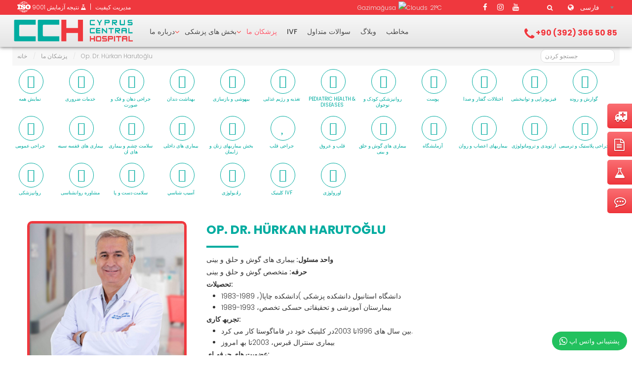

--- FILE ---
content_type: text/html; charset=utf-8
request_url: https://www.cypruscentralhospital.com/fa/doctors-fa/op-dr-hurkan-harutoglu.html
body_size: 12225
content:
<!DOCTYPE html><html prefix="og: http://ogp.me/ns#" lang=fa-ir><head><meta name=viewport content="width=device-width, initial-scale=1, maximum-scale=2.0"><base href=https://www.cypruscentralhospital.com/fa/doctors-fa/op-dr-hurkan-harutoglu.html /><meta http-equiv=content-type content="text/html; charset=utf-8"/><meta name=keywords content="kıbrıs, hastane,özel,mağusa,cyprus,hospital,famagusta"/><meta name=title content="Op. Dr. Hürkan Harutoğlu"/><meta name=author content="Super User"/><meta name=robots content="index, follow"/><meta name=description content="Mesleki Ödül, Derece ve Deneyimler Uzmanlık Tezi: Çocukluk çağı allerjilerinin, orta kulakta sıvı toplanmasına etkileri üzerine yapmıştır. Katıldığı M..."/><title>Cyprus Central Hospital / Mağusa Tıp Merkezi Ltd. - Op. Dr. Hürkan Harutoğlu</title><link href=https://www.cypruscentralhospital.com/templates/gt/images/favicon.ico rel="shortcut icon" type=image/vnd.microsoft.icon /><link href=/templates/gt/favicon.ico rel="shortcut icon" type=image/vnd.microsoft.icon /><link rel=stylesheet href=/media/plg_jchoptimize/assets/gz/1/0/c4175a6b8678f1feab801c864b2aafd3.css /><link href="//fonts.googleapis.com/css?family=Poppins:300,400,500,600,700,900&display=swap&subset=latin-ext" rel=stylesheet /><link rel=stylesheet href=/media/plg_jchoptimize/assets/gz/1/1/c4175a6b8678f1feab801c864b2aafd3.css /> <script type=application/json class="joomla-script-options new">{"csrf.token":"5b1f869607e173bbb8515b4976667425","system.paths":{"root":"","base":""}}</script> <script src=/media/plg_jchoptimize/assets/gz/1/0/3f963f809cd6e83f3d36190dfe446b2e.js></script><link rel=apple-touch-icon href=https://www.cypruscentralhospital.com/templates/gt/images/touch-device.png><link rel=apple-touch-icon-precomposed href=https://www.cypruscentralhospital.com/templates/gt/images/touch-device.png><!--[if IE 9]>
<link rel="stylesheet" href="https://www.cypruscentralhospital.com/templates/gt/css/ie/ie9.css" type="text/css" />
<![endif]--> <!--[if IE 8]>
<link rel="stylesheet" href="https://www.cypruscentralhospital.com/templates/gt/css/ie/ie8.css" type="text/css" />
<![endif]--> <!--[if lte IE 7]>
<link rel="stylesheet" href="https://www.cypruscentralhospital.com/templates/gt/css/ie/ie7.css" type="text/css" />
<![endif]--> <!--[if lte IE 9]>
<script type="text/javascript" src="https://www.cypruscentralhospital.com/templates/gt/js/ie.js"></script>
<![endif]--> <!--[if (gte IE 6)&(lte IE 8)]>
<script type="text/javascript" src="https://www.cypruscentralhospital.com/templates/gt/js/respond.js"></script>
<script type="text/javascript" src="https://www.cypruscentralhospital.com/templates/gt/js/selectivizr.js"></script>
<script type="text/javascript" src="http://html5shim.googlecode.com/svn/trunk/html5.js"></script>
<![endif]--> 

<script async src="https://www.googletagmanager.com/gtag/js?id=G-PZV27T7G32"></script>
<script>
  window.dataLayer = window.dataLayer || [];
  function gtag(){dataLayer.push(arguments);}
  gtag("js", new Date());

  gtag("config", "G-PZV27T7G32");
</script>

</head><body id=page-top class="com_k2 dil_fa-ir ic_sayfa" data-tablet-width=1150 data-mobile-width=640 data-zoom-size=150 data-smoothscroll=1><div id=gkBg> <header id=gkHeader class=menu-visible><div id=gkHeaderNav class=active><div id=ust_bolum><div class=gkPage><div id=ust_bolum_ic><div id=laboratuvar><div class="custom "><p><a class=modal href=/images/cch-nqa.jpg><img style="margin-top: 3px; float: left;" src=/images/iso-9001-cch.png alt="iso 9001 ikon" width=27 height=22 /><span class=mobil_sakla>&nbsp;9001 مدیریت کیفیت</span></a>&nbsp;&nbsp;<span style="color: #ffffff;">|</span>&nbsp;&nbsp;<a href=http://185.135.97.113:1905/ target=_blank rel=noopener><i class="fa fa-flask"> </i><span class=mobil_sakla> نتیجه آزمایش</span></a></p></div></div><div id=hava><div id=hava_isim> Gazimağusa </div><div id=hava_resim> <img src=https://www.cypruscentralhospital.com/modules/mod_gt_hava/icons/default/32/partly_cloudy.png alt=Clouds /> </div><div id=hava_derece> 21&deg;C </div></div><div id=dil_ust><div class=mod-languages><form name=lang method=post action=https://www.cypruscentralhospital.com/fa/doctors-fa/op-dr-hurkan-harutoglu.html> <span id=dil_dunya><i class="fa fa-globe"></i></span><select class="inputbox advancedSelect" onchange=document.location.replace(this.value);> <option dir=ltr value=/tr/> Türkçe</option> <option dir=ltr value=/en/> English</option> <option dir=ltr value=/fr/> Français</option> <option dir=ltr value=/de/> Deutsch</option> <option dir=ltr value=/el/> Ελληνικά</option> <option dir=ltr value=/ru/> Русский</option> <option dir=rtl value=/fa/doctors-fa/op-dr-hurkan-harutoglu.html selected=selected> فارسی</option> </select> </form></div></div><div id=randevu><div class="custom "><div class=ara_buton><p><a class=default-btn href=/fa/search-fa.html><i class="fa fa-search"></i>&nbsp;</a></p></div></div></div><div id=sosyal><div class="custom "><div id=sosyalcikler><a href="https://facebook.com/magusatipmerkezi" target=_blank rel=noopener><i class="fa fa-facebook"></i></a> <a href="https://instagram.com/cyprus.central.hospital" target=_blank rel=noopener><i class="fa fa-instagram"></i></a> <a href=https://www.youtube.com/@cypruscentralhospital2574 target=_blank rel=noopener><i class="fa fa-youtube"></i></a></div></div></div></div></div></div><div class=gkPage class=ust_logo><div id=logo> <a href=https://www.cypruscentralhospital.com/ id=gkLogoSmall class=cssLogo>Cyprus Central Hospital / Mağusa Tıp Merkezi Ltd.</a> </div><div id=telefon><div class="custom "><p><span id=telcik><span class=tel_iki><a class=header-phone href=tel:903923665085><i class="fa fa-phone"> </i> <span id=mobil_sakla>+90 (392) 366 50 85</span></a></span></span></p></div></div><div id=gkMobileMenu> <i id=static-aside-menu-toggler class="fa fa-bars"></i> </div><div id=gkMainMenu class=gkMenuClassic><div id=gkMainMenuLeft> <nav class="gkMainMenu gkMenu"><ul class="gkmenu level0"><li class=first><a href=https://www.cypruscentralhospital.com/ class=" first" id=menu1603>صفحه نخست</a></li><li class=haschild><a href=/fa/2023-09-09-06-09-02.html class=" haschild" id=menu1875>درباره ما</a><div class="childcontent has-cols-1"><div class=childcontent-inner><div class="gkcol gkcol1  first"><ul class="gkmenu level1"><li class=first><a href=/fa/2023-09-09-06-09-02/2023-09-09-06-09-15.html class=" first" id=menu1876>تاریخ ما</a></li><li class=haschild><a href=/fa/2023-09-09-06-09-02/2023-09-09-06-09-45.html class=" haschild" id=menu1877>راهنمای بیمار و ویزیتور</a><div class="childcontent has-cols-1"><div class=childcontent-inner><div class="gkcol gkcol1  first"><ul class="gkmenu level2"><li class=first><a href=/fa/2023-09-09-06-09-02/2023-09-09-06-09-45/2023-09-09-06-16-00.html class=" first" id=menu1878>حقوق بیمار</a></li><li><a href=/fa/2023-09-09-06-09-02/2023-09-09-06-09-45/2023-09-09-06-20-50.html id=menu1879>مسئولیت های بیمار</a></li><li><a href=/fa/2023-09-09-06-09-02/2023-09-09-06-09-45/2023-09-09-06-22-12.html id=menu1880>قوانین همراه</a></li><li class=last><a href=/fa/2023-09-09-06-09-02/2023-09-09-06-09-45/2023-09-09-06-22-59.html class=" last" id=menu1881>ساعات ملاقات</a></li></ul></div></div></div></li><li><a href=/fa/2023-09-09-06-09-02/2023-09-09-06-26-02.html id=menu1882>موسسات طرف قرارداد</a></li><li class=last><a href=/fa/2023-09-09-06-09-02/2023-09-11-05-12-29.html class=" last" id=menu1884>درباره قبرس شمالی</a></li></ul></div></div></div></li><li class=haschild><a href=/fa/2023-09-11-05-15-16.html class=" haschild" id=menu1885>بخش های پزشکی</a><div class="childcontent has-cols-1"><div class=childcontent-inner><div class="gkcol gkcol1  first"><ul class="gkmenu level1"><li class="first haschild"><a href=/fa/2023-09-11-05-15-16/2023-09-11-05-16-00.html class=" first haschild" id=menu1886>کلینیک ها</a><div class="childcontent has-cols-2"><div class=childcontent-inner><div class="gkcol gkcol2  first"><ul class="gkmenu level2"><li class=first><a href=/fa/2023-09-11-05-15-16/2023-09-11-05-16-00/2023-09-11-11-53-33.html class=" first" id=menu1887>خدمات ضروری</a></li><li><a href=/fa/2023-09-11-05-15-16/2023-09-11-05-16-00/2023-09-11-11-59-34.html id=menu1888>بهداشت دندان</a></li><li><a href=/fa/2023-09-11-05-15-16/2023-09-11-05-16-00/2023-09-11-12-09-05.html id=menu1889>بیهوشی و بازسازی</a></li><li><a href=/fa/2023-09-11-05-15-16/2023-09-11-05-16-00/2023-09-11-12-18-43.html id=menu1890>تغذیه و رژیم غذایی</a></li><li><a href=/fa/2023-09-11-05-15-16/2023-09-11-05-16-00/2023-09-11-12-20-18.html id=menu1891>سلامت و بیماری های کودک</a></li><li><a href=/fa/2023-09-11-05-15-16/2023-09-11-05-16-00/2023-09-11-13-55-51.html id=menu1892>روانپزشکی کودک و نوجوان</a></li><li><a href=/fa/2023-09-11-05-15-16/2023-09-11-05-16-00/2023-09-11-13-58-14.html id=menu1893>پوست</a></li><li><a href=/fa/2023-09-11-05-15-16/2023-09-11-05-16-00/2023-09-11-14-00-30.html id=menu1894>فیزیوتراپی و توانبخشی</a></li><li><a href=/fa/2023-09-11-05-15-16/2023-09-11-05-16-00/2023-09-11-14-03-27.html id=menu1895>گوارش و روده</a></li><li><a href=/fa/2023-09-11-05-15-16/2023-09-11-05-16-00/2023-09-11-14-07-39.html id=menu1896>جراحی عمومی</a></li><li><a href=/fa/2023-09-11-05-15-16/2023-09-11-05-16-00/2023-09-11-14-09-15.html id=menu1897>بیماری های قفسه سینه</a></li><li><a href=/fa/2023-09-11-05-15-16/2023-09-11-05-16-00/2023-09-11-14-12-32.html id=menu1898>سلامت چشم و بیماری های ان</a></li></ul></div><div class="gkcol gkcol2  last"><ul class="gkmenu level2"><li class=first><a href=/fa/2023-09-11-05-15-16/2023-09-11-05-16-00/2023-09-11-14-13-46.html class=" first" id=menu1899>بیماری های داخلی</a></li><li><a href=/fa/2023-09-11-05-15-16/2023-09-11-05-16-00/2023-09-11-14-16-19.html id=menu1900>بخش بیماریهای زنان و زایمان</a></li><li><a href=/fa/2023-09-11-05-15-16/2023-09-11-05-16-00/2023-09-11-14-18-38.html id=menu1901>قلب و عروق</a></li><li><a href=/fa/2023-09-11-05-15-16/2023-09-11-05-16-00/2023-09-11-14-38-18.html id=menu1902>بیماری های گوش و حلق و بینی و جراحی سر و گردن</a></li><li><a href=/fa/2023-09-11-05-15-16/2023-09-11-05-16-00/2023-09-11-14-41-01.html id=menu1903>بیماریهای اعصاب و روان</a></li><li><a href=/fa/2023-09-11-05-15-16/2023-09-11-05-16-00/2023-09-11-14-42-38.html id=menu1904>ارتوپدی و تروماتولوژی</a></li><li><a href=/fa/2023-09-11-05-15-16/2023-09-11-05-16-00/2023-09-11-14-48-28.html id=menu1905>جراحی پلاستیک و ترمیمی</a></li><li><a href=/fa/2023-09-11-05-15-16/2023-09-11-05-16-00/2023-09-11-14-51-08.html id=menu1906>روانپزشکی</a></li><li><a href=/fa/2023-09-11-05-15-16/2023-09-11-05-16-00/2023-09-11-14-52-07.html id=menu1907>مشاوره روانشناسی</a></li><li><a href=/fa/2023-09-11-05-15-16/2023-09-11-05-16-00/2023-09-11-14-53-42.html id=menu1908>رادیولوژی</a></li><li><a href=/fa/2023-09-11-05-15-16/2023-09-11-05-16-00/ivf.html id=menu1909>کلینیک IVF</a></li><li><a href=/fa/2023-09-11-05-15-16/2023-09-11-05-16-00/2023-09-11-14-58-20.html id=menu1910>اورولوژی</a></li></ul></div></div></div></li><li class="last haschild"><a href=/fa/2023-09-11-05-15-16/2023-09-11-05-44-32.html class=" last haschild" id=menu1911>بخش تشخیص</a><div class="childcontent has-cols-2"><div class=childcontent-inner><div class="gkcol gkcol2  first"><ul class="gkmenu level2"><li class=first><a href=/fa/2023-09-11-05-15-16/2023-09-11-05-44-32/2023-09-12-06-52-47.html class=" first" id=menu1912>کولونوسکوپی</a></li><li><a href=/fa/2023-09-11-05-15-16/2023-09-11-05-44-32/2023-09-12-06-53-53.html id=menu1913>آسيب شناسي</a></li><li><a href=/fa/2023-09-11-05-15-16/2023-09-11-05-44-32/2023-09-12-06-58-54.html id=menu1914>اکوکاردیوگرافی</a></li><li><a href=/fa/2023-09-11-05-15-16/2023-09-11-05-44-32/2023-09-12-07-01-12.html id=menu1915>اندوسکوپی مداخله ای</a></li><li><a href=/fa/2023-09-11-05-15-16/2023-09-11-05-44-32/2023-09-12-07-02-27.html id=menu1916>ماموگرافی</a></li><li><a href=/fa/2023-09-11-05-15-16/2023-09-11-05-44-32/2023-09-12-07-06-38.html id=menu1917>رادیوگرافی (اشعه ایکس)</a></li><li><a href=/fa/2023-09-11-05-15-16/2023-09-11-05-44-32/2023-09-12-07-08-23.html id=menu1918>سونوگرافی داپلر رنگ</a></li><li><a href=/fa/2023-09-11-05-15-16/2023-09-11-05-44-32/2023-09-12-07-09-42.html id=menu1919>شنوایی سنجی</a></li><li><a href=/fa/2023-09-11-05-15-16/2023-09-11-05-44-32/2023-09-12-07-11-55.html id=menu1920>اندوویژن</a></li><li><a href=/fa/2023-09-11-05-15-16/2023-09-11-05-44-32/2023-09-12-07-13-21.html id=menu1921>مانند خواب و بیداری</a></li><li><a href=/fa/2023-09-11-05-15-16/2023-09-11-05-44-32/2023-09-12-07-15-26.html id=menu1922>رکتوسیگموئیدوسکوپی</a></li><li><a href=/fa/2023-09-11-05-15-16/2023-09-11-05-44-32/2023-09-12-07-17-01.html id=menu1923>گاستروسکوپی</a></li></ul></div><div class="gkcol gkcol2  last"><ul class="gkmenu level2"><li class=first><a href=/fa/2023-09-11-05-15-16/2023-09-11-05-44-32/bmd.html class=" first" id=menu1924>سنجش تراکم استخوان (BMD)</a></li><li><a href=/fa/2023-09-11-05-15-16/2023-09-11-05-44-32/2023-09-12-07-20-14.html id=menu1925>آزمایشگاه</a></li><li><a href=/fa/2023-09-11-05-15-16/2023-09-11-05-44-32/multislice-revolution-ct.html id=menu1926>Multislice Revolution CT</a></li><li><a href=/fa/2023-09-11-05-15-16/2023-09-11-05-44-32/2023-09-12-07-23-46.html id=menu1927>کولپوسکوپی</a></li><li><a href=/fa/2023-09-11-05-15-16/2023-09-11-05-44-32/ecg.html id=menu1928>ECG تلاش</a></li><li><a href=/fa/2023-09-11-05-15-16/2023-09-11-05-44-32/2023-09-12-07-28-27.html id=menu1929>الکترو میو گرافی</a></li><li><a href=/fa/2023-09-11-05-15-16/2023-09-11-05-44-32/holter-ecg-fa.html id=menu1930>هولتر ECG</a></li><li><a href=/fa/2023-09-11-05-15-16/2023-09-11-05-44-32/2023-09-12-08-55-36.html id=menu1931>سونوگرافی</a></li><li><a href=/fa/2023-09-11-05-15-16/2023-09-11-05-44-32/2023-09-12-08-56-53.html id=menu1932>توموگرافی سه بعدی فک</a></li><li><a href=/fa/2023-09-11-05-15-16/2023-09-11-05-44-32/2023-09-12-08-59-58.html id=menu1933>اشعه ایکس پانوراما</a></li><li><a href=/fa/2023-09-11-05-15-16/2023-09-11-05-44-32/2023-09-12-09-01-11.html id=menu1934>اشعه ایکس سفالومتری</a></li></ul></div></div></div></li></ul></div></div></div></li><li class="active curs_yok"><a href=/fa/doctors-fa.html class=" active curs_yok" id=menu1935>پزشکان ما</a></li><li class=curs_yok><a href=/fa/ivf.html class=" curs_yok" id=menu1936>IVF</a></li><li class=curs_yok><a href=/fa/faq-fa.html class=" curs_yok" id=menu1937>سوالات متداول</a></li><li class=curs_yok><a href=/fa/2023-09-11-15-05-14.html class=" curs_yok" id=menu1938>وبلاگ</a></li><li class="last curs_yok"><a href=/fa/2023-09-11-15-05-23.html class=" last curs_yok" id=menu1939>مخاطب</a></li></ul></nav> </div> </div> </div> </div> </header><div id=gkPageContent><div class=gkPage><div id=gkBreadcrumb><div class=gkPage><ul class=breadcrumbs><li><a href=/fa/>خانه</a></li> <li class=separator>/</li> <li><a href=/fa/doctors-fa.html>پزشکان ما</a></li> <li class=separator>/</li> <li>Op. Dr. Hürkan Harutoğlu</li></ul></div></div><div><div id=gkContent><div id=gkContentWrap><section id=gkMainbodyTop><div><div class="box "><div class=box-wrap><div class=content><link href=/modules/mod_jak2filter/assets/css/all.css rel=stylesheet><form id=jak2filter-form-1023 class=extra_form name=jak2filter-form-1023 method=POST action=/find-doctor?Itemid1935><div style=display:none id=mobil_kampanya><a href=javascript:void(0)><i class="fa fa-ellipsis-v" aria-hidden=true></i></a></div><input type=hidden name=task value=search /> <input type=hidden name=issearch value=1 /> <input type=hidden name=swr value=0 /> <input type=hidden id=ordering name=ordering value=order /> <input type=hidden name=category_id value=1 /> <ul id=jak2filter1023 class="ja-k2filter horizontal-layout"> <li style="width:100%; clear:both;"> <label class=group-label>Görevli Olduğu Birim</label><label class=lb-checkbox id=tum_kampanya for=tum_kampanya><input type=checkbox class="exfield exgroup2" id=tum_kampanya value=""><span>نمایش همه</span></label> <label class="lb-checkbox check_pasif labelcik_1" id=xf_1_0 for=xf_1_0><input type=checkbox class="exfield exgroup1" name=xf_1[] id=xf_1_0 value=2 /> <span>خدمات ضروری</span></label> <label class="lb-checkbox check_pasif labelcik_2" id=xf_1_1 for=xf_1_1><input type=checkbox class="exfield exgroup1" name=xf_1[] id=xf_1_1 value=35 /> <span>جراحی دهان و فک و صورت</span></label> <label class="lb-checkbox check_pasif labelcik_3" id=xf_1_2 for=xf_1_2><input type=checkbox class="exfield exgroup1" name=xf_1[] id=xf_1_2 value=3 /> <span>بهداشت دندان</span></label> <label class="lb-checkbox check_pasif labelcik_4" id=xf_1_3 for=xf_1_3><input type=checkbox class="exfield exgroup1" name=xf_1[] id=xf_1_3 value=4 /> <span>بیهوشی و بازسازی</span></label> <label class="lb-checkbox check_pasif labelcik_5" id=xf_1_4 for=xf_1_4><input type=checkbox class="exfield exgroup1" name=xf_1[] id=xf_1_4 value=5 /> <span>تغذیه و رژیم غذایی</span></label> <label class="lb-checkbox check_pasif labelcik_6" id=xf_1_5 for=xf_1_5><input type=checkbox class="exfield exgroup1" name=xf_1[] id=xf_1_5 value=6 /> <span>Pediatric Health & Diseases</span></label> <label class="lb-checkbox check_pasif labelcik_7" id=xf_1_6 for=xf_1_6><input type=checkbox class="exfield exgroup1" name=xf_1[] id=xf_1_6 value=7 /> <span>روانپزشکی کودک و نوجوان</span></label> <label class="lb-checkbox check_pasif labelcik_8" id=xf_1_7 for=xf_1_7><input type=checkbox class="exfield exgroup1" name=xf_1[] id=xf_1_7 value=8 /> <span>پوست</span></label> <label class="lb-checkbox check_pasif labelcik_9" id=xf_1_8 for=xf_1_8><input type=checkbox class="exfield exgroup1" name=xf_1[] id=xf_1_8 value=32 /> <span>اختلالات گفتار و صدا</span></label> <label class="lb-checkbox check_pasif labelcik_10" id=xf_1_9 for=xf_1_9><input type=checkbox class="exfield exgroup1" name=xf_1[] id=xf_1_9 value=9 /> <span>فیزیوتراپی و توانبخشی</span></label> <label class="lb-checkbox check_pasif labelcik_11" id=xf_1_10 for=xf_1_10><input type=checkbox class="exfield exgroup1" name=xf_1[] id=xf_1_10 value=11 /> <span>گوارش و روده</span></label> <label class="lb-checkbox check_pasif labelcik_12" id=xf_1_11 for=xf_1_11><input type=checkbox class="exfield exgroup1" name=xf_1[] id=xf_1_11 value=12 /> <span>جراحی عمومی</span></label> <label class="lb-checkbox check_pasif labelcik_13" id=xf_1_12 for=xf_1_12><input type=checkbox class="exfield exgroup1" name=xf_1[] id=xf_1_12 value=13 /> <span>بیماری های قفسه سینه</span></label> <label class="lb-checkbox check_pasif labelcik_14" id=xf_1_13 for=xf_1_13><input type=checkbox class="exfield exgroup1" name=xf_1[] id=xf_1_13 value=14 /> <span>سلامت چشم و بیماری های ان</span></label> <label class="lb-checkbox check_pasif labelcik_15" id=xf_1_14 for=xf_1_14><input type=checkbox class="exfield exgroup1" name=xf_1[] id=xf_1_14 value=15 /> <span>بیماری های داخلی</span></label> <label class="lb-checkbox check_pasif labelcik_16" id=xf_1_15 for=xf_1_15><input type=checkbox class="exfield exgroup1" name=xf_1[] id=xf_1_15 value=20 /> <span>بخش بیماریهای زنان و زایمان</span></label> <label class="lb-checkbox check_pasif labelcik_17" id=xf_1_16 for=xf_1_16><input type=checkbox class="exfield exgroup1" name=xf_1[] id=xf_1_16 value=34 /> <span>جراحی قلب</span></label> <label class="lb-checkbox check_pasif labelcik_18" id=xf_1_17 for=xf_1_17><input type=checkbox class="exfield exgroup1" name=xf_1[] id=xf_1_17 value=21 /> <span>قلب و عروق</span></label> <label class="lb-checkbox check_pasif labelcik_19" id=xf_1_18 for=xf_1_18><input type=checkbox class="exfield exgroup1" name=xf_1[] id=xf_1_18 value=22 /> <span>بیماری های گوش و حلق و بینی</span></label> <label class="lb-checkbox check_pasif labelcik_20" id=xf_1_19 for=xf_1_19><input type=checkbox class="exfield exgroup1" name=xf_1[] id=xf_1_19 value=31 /> <span>آزمایشگاه</span></label> <label class="lb-checkbox check_pasif labelcik_21" id=xf_1_20 for=xf_1_20><input type=checkbox class="exfield exgroup1" name=xf_1[] id=xf_1_20 value=23 /> <span>بیماریهای اعصاب و روان</span></label> <label class="lb-checkbox check_pasif labelcik_22" id=xf_1_21 for=xf_1_21><input type=checkbox class="exfield exgroup1" name=xf_1[] id=xf_1_21 value=24 /> <span>ارتوپدی و تروماتولوژی</span></label> <label class="lb-checkbox check_pasif labelcik_23" id=xf_1_22 for=xf_1_22><input type=checkbox class="exfield exgroup1" name=xf_1[] id=xf_1_22 value=25 /> <span>جراحی پلاستیک و ترمیمی</span></label> <label class="lb-checkbox check_pasif labelcik_24" id=xf_1_23 for=xf_1_23><input type=checkbox class="exfield exgroup1" name=xf_1[] id=xf_1_23 value=26 /> <span>روانپزشکی</span></label> <label class="lb-checkbox check_pasif labelcik_25" id=xf_1_24 for=xf_1_24><input type=checkbox class="exfield exgroup1" name=xf_1[] id=xf_1_24 value=27 /> <span>مشاوره روانشناسی</span></label> <label class="lb-checkbox check_pasif labelcik_26" id=xf_1_25 for=xf_1_25><input type=checkbox class="exfield exgroup1" name=xf_1[] id=xf_1_25 value=33 /> <span>سلامت دست و پا</span></label> <label class="lb-checkbox check_pasif labelcik_27" id=xf_1_26 for=xf_1_26><input type=checkbox class="exfield exgroup1" name=xf_1[] id=xf_1_26 value=36 /> <span>آسيب شناسي</span></label> <label class="lb-checkbox check_pasif labelcik_28" id=xf_1_27 for=xf_1_27><input type=checkbox class="exfield exgroup1" name=xf_1[] id=xf_1_27 value=28 /> <span>رادیولوژی</span></label> <label class="lb-checkbox check_pasif labelcik_29" id=xf_1_28 for=xf_1_28><input type=checkbox class="exfield exgroup1" name=xf_1[] id=xf_1_28 value=29 /> <span>کلینیک IVF</span></label> <label class="lb-checkbox check_pasif labelcik_30" id=xf_1_29 for=xf_1_29><input type=checkbox class="exfield exgroup1" name=xf_1[] id=xf_1_29 value=30 /> <span>اورولوژی</span></label> </li> <li style="width:100%; clear:both;" class=last-item> </li> </ul> <input type=hidden id=jatmpl name=tmpl value=component /> <div id=firma_ara> <input type=text name=searchword id=searchword1023 class=inputbox value="" placeholder="جستجو کردن"/> </div><input type=hidden name=dilcik value=fa-IR /> <a id=formu_kapat onclick=formu_kapat() href=javascript:void(0)><i class="fa fa-times" aria-hidden=true></i></a> </form><div id=kampanya_text></div><div style=display:none; id=kampanya_dil>fa-IR</div> <script>function isDate(txtDate){var reg=/^(\d{4})([\/-])(\d{1,2})\2(\d{1,2})$/;return reg.test(txtDate);}
function formu_kapat(){jQuery('ul.ja-k2filter').removeClass('active-mobile');jQuery('a#formu_kapat').removeClass('aktif');}
function validateDateRange(obj){if(obj.id=='sdate_1023'||obj.id=='edate_1023'){var sDate=$('jak2filter1023').getElement('#sdate_1023').get('value');var eDate=$('jak2filter1023').getElement('#edate_1023').get('value');if(sDate!=''&&eDate!=''){if(isDate(sDate)&&isDate(eDate)){obj.removeClass('date-error');$('jak2filter-form-1023').fireEvent('submit');}
else{obj.addClass('date-error');}}}
else{$('jak2filter-form-1023').fireEvent('submit');}}
jQuery('div#mobil_kampanya').click(function(){if(jQuery('ul.ja-k2filter').hasClass('active-mobile'))
{jQuery('ul.ja-k2filter').removeClass('active-mobile');jQuery('a#formu_kapat').removeClass('aktif');}
else
{jQuery('ul.ja-k2filter').addClass('active-mobile');jQuery('a#formu_kapat').addClass('aktif');}});jQuery(document).ready(function(){jQuery('div#kampanya_text').text('نمایش همه');jQuery('input#tum_kampanya').addClass('check_aktif');jQuery('label#tum_kampanya').addClass('label_aktif');if(jQuery('.fsname').length){jQuery('.fsname').each(function(){jQuery(this).text(jQuery('#jak2filter1023').find('option[value='+jQuery(this).text()+']').text());});}
var gt_service="";jQuery('input.exfield').on('change',function(){jQuery('ul.ja-k2filter').removeClass('active-mobile');jQuery('a#formu_kapat').removeClass('aktif');var label_aktif=jQuery(this).attr('id');jQuery('input[type="checkbox"]').not(this).prop('checked',false);jQuery('label.label_aktif').removeClass('label_aktif');if(this.checked){jQuery('input[type="checkbox"]').removeClass('check_aktif');jQuery(this).addClass('check_aktif');jQuery('label#'+label_aktif).addClass('label_aktif');jQuery('div#kampanya_text').text(jQuery('label.label_aktif span').text());}else{jQuery(this).removeClass('check_aktif');var kampanya_dil2=jQuery('#kampanya_dil').text();jQuery('div#kampanya_text').text('نمایش همه');}});jQuery("#jak2filter1023").sortable({itemSelector:"li.fssorts",onDrop:function($item,container,_super){$item.sortable('enable');_super($item,container);jQuery('#jak2filter-form-1023').submit();}});jQuery('#jak2filter1023 #ordering').change(function(){document.getElementById('jak2filter-form-1023').submit();if(!jQuery('#jak2filter1023').find('li[data-of='+jQuery(this).val()+']').length){strout='';if(jQuery.inArray(jQuery(this).val(),['zelevance','best','modified','publishUp','zdate','featured'])===-1){strout='\
					<div class=group-controls>\
					    <div class=controls>\
					        <input onclick="jQuery(\'#jak2filter-form-1023\').submit();" type=radio checked="" name="orders['+jQuery(this).val()+']" value="'+jQuery(this).val()+'"/><p class=ascending>Increase</p>\
					    </div>';if(jQuery.inArray(jQuery(this).val(),['adate'])===-1)
strout+='<div class=controls>\
							<input onclick="jQuery(\'#jak2filter-form-1023\').submit();" type=radio name="orders['+jQuery(this).val()+']" value="r'+jQuery(this).val()+'"/><p class=decrease>Decrease</p>\
						</div>';strout+='</div>';}else{strout='<div class=group-controls><div class=controls><input onclick="jQuery(\'#jak2filter-form-1023\').submit();" type=radio checked=checked name="orders['+jQuery(this).val()+']" value="r'+jQuery(this).val()+'"/><p class=decrease>Decrease</p></div></div>';}
jQuery(this).parent('li').after('\
                    <li class=fssorts data-of="'+jQuery(this).val()+'"> '+'<div class=title><h6>'+jQuery(this).find('option:selected').html()+'</h6></div>'+'\ '
+strout
+'\
					<div class=controls><button class=delete onclick="jQuery(this).parents(\'li\').remove();jQuery(\'#jak2filter-form-1023\').submit();">Delete</button></div>\
				</li>\
			');}});function resetChildren($current,$next){if($next){$data=$jak2depend[parseInt($next.data('exfield'))][$current.val()];if($data!=undefined&&$data!='undefined'){$next.html('');$next.append('<option value="">'+$next.data('extitle')+'</option>');for(i=0;i<$data.length;i++){$next.append('<option value="'+$data[i][0]+'">'+$data[i][1]+'</option>');}
$next.chosen("destroy").chosen();}else{$next.html('');$next.append('<option value="">'+$next.data('extitle')+'</option>');$next.chosen("destroy").chosen();}
$_next='#K2ExtraField_'+$next.data('exfield')+'_'+(parseInt($next.data('dependlv'))+1);if(jQuery($_next).length)resetChildren($next,jQuery($_next));}}
jQuery('#jak2filter1023 .jak2depend').unbind().off().change(function(){$next='#K2ExtraField_'+jQuery(this).data('exfield')+'_'+(parseInt(jQuery(this).data('dependlv'))+1);if(jQuery($next).length)resetChildren(jQuery(this),jQuery($next));jQuery('#xf_'+parseInt(jQuery(this).data('exfield'))+'_array').val('');jQuery('#jak2filter1023 .jak2depend').each(function(){$ar=jQuery('#xf_'+parseInt(jQuery(this).data('exfield'))+'_array').val();if(jQuery(this).val()!='')
$ar+=jQuery(this).val()+',';jQuery('#xf_'+parseInt(jQuery(this).data('exfield'))+'_array').val($ar);});jQuery('#xf_'+parseInt(jQuery(this).data('exfield'))+'_txt').val(jQuery(this).val());if(jQuery(this).val()==''){$prev='#K2ExtraField_'+jQuery(this).data('exfield')+'_'+(parseInt(jQuery(this).data('dependlv'))-1);if(jQuery($prev).length){jQuery('#xf_'+parseInt(jQuery(this).data('exfield'))+'_txt').val(jQuery($prev).val());}}
if(jQuery(this).data('autofield')=='all')document.getElementById('jak2filter-form-1023').submit();if(parseInt(jQuery(this).data('dependlv'))===parseInt(jQuery(this).data('autofield')))
document.getElementById('jak2filter-form-1023').submit();if(!jQuery($next).length){document.getElementById('jak2filter-form-1023').submit();}});if(jQuery('#k2Container')){jQuery('#jatmpl').val('');}});window.addEvent('load',function(){if($('jak2filter1023').getElement('#category_id')){jak2DisplayExtraFields(1023,$('jak2filter1023').getElement('#category_id'),0);}
var f=$('jak2filter-form-1023');f.getElements('input').each(function(el){el.addEvent('change',function(){if(this.id=='sdate_1023'||this.id=='edate_1023'){var sDate=$('jak2filter1023').getElement('#sdate_1023').get('value');var eDate=$('jak2filter1023').getElement('#edate_1023').get('value');if(sDate!=''&&eDate!=''){if(isDate(sDate)&&isDate(eDate)){this.removeClass('date-error');$('jak2filter-form-1023').fireEvent('submit');}
else{this.addClass('date-error');}}}
else{$('jak2filter-form-1023').fireEvent('submit');}});});f.getElements('select').each(function(el){el.addEvent('change',function(){if(el.getAttribute("class").search('jak2depend')!==-1)
return;if(this.id=='dtrange'&&this.value=='range'){var sDate=$('jak2filter1023').getElement('#sdate_1023');var eDate=$('jak2filter1023').getElement('#edate_1023');if(sDate.get('value')!=''&&eDate.get('value')!=''){var isStartDate=isDate(sDate.get('value'));var isEndDate=isDate(eDate.get('value'));if(isStartDate&&isEndDate){$('jak2filter-form-1023').fireEvent('submit');}
else{if(!isStartDate)
sDate.addClass('date-error');if(!isEndDate)
eDate.addClass('date-error');}}}
else{$('jak2filter-form-1023').fireEvent('submit');}});jQuery("#"+el.id).chosen().change(function(){if(jQuery(this).hasClass('jak2depend'))
return;$('jak2filter-form-1023').fireEvent('submit');});});f.getElements('textarea').each(function(el){el.addEvent('change',function(){$('jak2filter-form-1023').fireEvent('submit');});});$('jak2filter-form-1023').addEvent('submit',function(){jak2AjaxSubmit(this,'/');return false;});jQuery('#jak2filter-form-1023').on('submit',function(event){event.preventDefault();jak2AjaxSubmit(this,'/');});if(jQuery('#k2Container')){jak2AjaxPagination(jQuery('#k2Container'),'/');}});</script></div></div></div></div></section><section id=gkMainbody><div id=about><article id=k2Container class="itemView singlePage  kampanyaciklar"><div class=subpage-detail><h1 id=sakla_dr>Op. Dr. Hürkan Harutoğlu</h1><div class=gkCols data-cols=2><div> <span class=itemImage> <a data-lightbox=on href=/media/k2/items/cache/39eee751af30032eeece2f48de2de4ba_XL.jpg title="Op. Dr. Hürkan Harutoğlu"> <img class=k2_resimcik src=/media/k2/items/cache/39eee751af30032eeece2f48de2de4ba_L.jpg alt="Op. Dr. H&uuml;rkan Harutoğlu" style="width:900px; height:auto;"/> </a> </span> <div id=doktor_alt><div class="firma_span2 sosyal_medya_firma"><div><a class="butoncuk modal" rel="{handler: 'iframe', size: {x: 600, y: 550}}" href="/fa/2023-09-11-05-32-29.html?doktor=T3AuIERyLiBIw7xya2FuIEhhcnV0b8SfbHU=&amp;tmpl=component"><i class="fa fa-pencil-square-o"></i> درخواست وقت معاینه</a></div><div><a href=tel:+903923665085><i class="fa fa-phone"></i> +90 (392) 366 50 85</a></div><div><a href="/cdn-cgi/l/email-protection#b4dddad2dbf4d7cdc4c6c1c7d7d1dac0c6d5d8dcdbc7c4ddc0d5d89ad7dbd9"><i class="fa fa-envelope"></i> <span class="__cf_email__" data-cfemail="60090e060f2003191012151303050e1412010c080f13100914010c4e030f0d">[email&#160;protected]</span></a></div></div></div></div><div><h1 id=normal_dr>Op. Dr. Hürkan Harutoğlu</h1><div class=firma_bg> <span class=firma_span2><b>واحد مسئول: </b>بیماری های گوش و حلق و بینی</span> <span class=firma_span2><b>حرفه: </b>متخصص گوش و حلق و بینی</span> <span class=firma_span2><b>تحصیلات: </b><ul> <li>دانشگاه استانبول دانشکده پزشکی )دانشکده چاپا(، 1989-1983</li> <li>بیمارستان آموزشی و تحقیقاتی حسکی تخصص، 1993-1989</li> </ul></span> <span class=firma_span2><b>تجربھ کاری: </b><ul> <li>بین سال ھای 1996تا 2003در کلینیک خود در فاماگوستا کار می کرد.</li> <li>بیماری سنترال قبرس، 2003تا بھ امروز</li> </ul></span> <span class=firma_span2><b>عضویت ھای حرفھ ای: </b><ul> <li>انجمن گوش و حلق و بینی )عضو ھیئت مدیره(</li> <li>انجمن پزشکان ترک قبرس</li> <li>انجمن گوش و حلق و بینی ترکیھ و جراحی سر و گردن</li> <li>انجمن راینولوژی ترکیھ</li> </ul></span> <span class=firma_span2><b>روزھای کاری: </b><br />دوشنب, سھ شنبھ, چھارشنبھ, پنجشنبھ, شنب, جمعھ</span> </div> <script data-cfasync="false" src="/cdn-cgi/scripts/5c5dd728/cloudflare-static/email-decode.min.js"></script><script>jQuery(document).ready(function(){jQuery('div#kampanya_text').hide();jQuery('input#tum_kampanya').removeClass('check_aktif');jQuery('label#tum_kampanya').removeClass('label_aktif');});</script> </div> </div><hr /><div class=itemFullText2><p>پایان نامھ تخصصی: اثرات آلرژی دوران کودکی بر جمع شدن مایع در گوش میانی.</p><h3>آموزش حرفھ ای، دوره ھا و کنفرانس ھا</h3><p>.1مجموعھ کنفرانس اختلالات صدا، استانبول 1992<br /> .2تحولات جدید در جراحی سر و گردن استانبول 1992<br /> .3نوآوری ھای فعلی در گوش و حلق و بینی ) 7تا 9اکتبر ،2004آنکارا(<br /> .4بیست و پنجمین کنگره ملی گوش و حلق و بینی ترکیھ و انجمن جراحی سر و گردن ) 18-22سپتامبر 1999ازمیر(<br /> .5سومین روزھای آسم و رینیت، 5تا 8مارچ 2009گیرنھ(<br /> .6روزھای گوش و حلق و بینی کودکان ) 5تا 7می ،2008استانبول(<br /> .7کنگره ملی انجمن جراحی پلاستیک، ترمیمی و زیبایی ترکیھ، ) 21-17می 2006فاماگوستا(<br /> .8کنگره ملی گوش شناسی و نورو اتولوژی، ) 12تا 16می (2010<br /> .9کنگره ملی گوش و حلق و بینی و جراحی سر و گردن قبرس شمالی، ) 27-24سپتامبر ،2009گیرنھ(<br /> .10بیست و ھفتمین کنگره ملی گوش و حلق و بینی و جراحی سر و گردن ترکیھ، 9-4اکتبر 2003<br /> .11بیست و ھشتمین کنگره ملی گوش و حلق و بینی ترکیھ و جراحی سر و گردن، 26-21می ،2006آنتالیا(<br /> .12نشست مشترک انجمن ھای گوش گلو بینی و سر و گردن ترکیھ و یونان ) 31-26می -2007آنتالیا(<br /> .13سی امین نشست مشترک جراحی سر و گردن ترکی-آمریکایی، ) 12-8اکتبر، ،2008آنتالیا(<br /> .14سی و سومین جراحی مشترک سر و گردن ترکی-آلمانی جراحی مفاصل، ) 30-26اکتبر، ،2011آنتالیا(<br /> .15سی و چھارمین نشست مشترک انجمنھای جراحی سر و گردن ترکیھ، بوسنی، ھرزگوین، آمریکا و یونان )14-10<br />اکتبر - 2012آنتالیا(<br /> .16سی و پنجمین کنگره ملی گوش و حلق و بینی ترکیھ و جراحی سر و گردن) 6-2نوامبر - 2013آنتالیا(<br /> .17چھارمین کنگره انجمن متخصصان جراحی سر و گردن استانبول ) 23-20سپتامبر (Girne-2012<br /> .18سی و ششمین کنگره ملی گوش و حلق و بینی ترکیھ و جراحی سر و گردن،) 8-5نوامبر - 2014آنتالیا.(<br /> .19سی و ھفتمین کنگره ملی گوش و حلق و بینی ترکیھ و جراحی سر و گردن، 1نوامبر 2015<br /> .20سی و ھشتمین کنگره ملی گوش و حلق و بینی ترکیھ و جراحی سر و گردن، 26تا 30اکتبر 2016<br /> .21سی و نھمین کنگره ملی گوش و حلق و بینی ترکیھ و جراحی سر و گردن، 8تا 12نوامبر 2017<br /> .22چھاردھمین کنگره راینولوژی ترکیھ، ششمین کنگره ملی گوش و اعصاب، دومین کنگره ملی جراحی سر و گردن، 28<br />آوریل تا 1می 2018 .23چھلمین کنگره ملی گوش و حلق و بینی ترکیھ و جراحی سر و گردن، 7تا 11نوامبر 2018<br /> .24چھل و یکمین کنگره ملی گوش و حلق و بینی ترکیھ و جراحی سر و گردن، 13تا 17نوامبر 2019<br /> .25چھل و دومین کنگره ملی گوش و حلق و بینی ترکیھ و جراحی سر و گردن، 7-3نوامبر 2021<br />دوره ھای آموزشی :<br />• خروپف و جراحی ،OSAS<br />• تلھ ھا و عوارض جراحی آندوسکوپی سینوس،<br />• کاربردھای فرکانس رادیویی در درمان خروپف و آپنھ انسدادی خواب،<br />• استفاده از فرکانس رادیویی در گوش، حلق و بینی،<br />• تشخیص و درمان سرگیجھ حملھ ای،<br />• وزوز گوش<br />• جراحی بینی. تکنیک روشن و خاموش<br />• مقایسھ روشھای نوین در جراحی لوزه.<br />• اصول درمان در فلج تروماتیک و عفونی صورت.<br />• درمان ھای داخل تیمپونیک.<br />• درمان جراحی تنگی دریچھ خارجی و داخلی بینی.<br />• جراحی دریچھ بینی و طب بینی،<br />• استفاده از فرکانس رادیویی در درمان خروپف،<br />• توانبخشی در درمان گره ھای صوتی.<br />• تشخیص و درمان در سرگیجھ موضعی،<br />• جراحی بینی اصلاحی و ثانویھ )چرا، کی، چگونھ؟(</p></div></div></article></div></section></div></div></div></div></div><section id=gkBottom6><div id=contact><div class="box footercik gkmod-1"><div class=box-wrap><div class="content gkPage"><div class="custom footercik"><div class="gkCols partner" data-cols=4><div id=site_harita><h3>با ما تماس بگیرید</h3><p><i class="fa fa-map-marker"> </i> <a href="/cdn-cgi/l/email-protection#[base64]" target=_blank rel=noopener>Eşref Bitlis Cad. Narlık Sokak, فاماگوستا / قبرس شمالی</a></p><p><i class="fa fa-phone"> </i> +90 (392) 366 50 85</p><p><i class="fa fa-phone"> </i> +90 (392) 366 25 16</p><p><i class="fa fa-phone"> </i> +90 (392) 366 54 30</p><p><i class="fa fa-whatsapp"> </i> +90 533 874 55 62</p><p><i class="fa fa-envelope"> </i> <a href="/cdn-cgi/l/email-protection" class="__cf_email__" data-cfemail="71181f171e3112080103040212141f0503101d191e02011805101d5f121e1c">[email&#160;protected]</a></p></div><div class=alt_menu_link><h3>Cyprus Central Hospital</h3><ul> <li><a href=/fa/2023-09-09-06-09-02/2023-09-09-06-09-15.html>درباره ما</a></li> <li><a href=/fa/2023-09-09-06-09-02/2023-09-09-06-26-02.html>موسسات طرف قرارداد</a></li> <li><a href=/fa/2023-09-11-05-15-16/2023-09-11-05-16-00.html>کلینیک ها</a></li> <li><a href=/fa/2023-09-11-05-15-16/2023-09-11-05-44-32/2023-09-12-06-52-47.html rel=noreferrer>بخش تشخیص</a></li> <li><a href=/fa/doctors-fa.html>پزشکان ما</a></li> <li><a href="/fa/faq-fa.html?view=faq&amp;catid=7">سوالات متداول</a></li> <li><a href=/fa/2023-09-11-15-05-23.html>مخاطب</a></li> </ul> </div><div class=alt_menu_link><h3>خدمات اکسپرس</h3><ul> <li><a href=tel:1136>آمبولانس اورژانس</a></li> <li><a href=/en/make-an-appointment.html>درخواست وقت معاینه</a></li> <li><a href=http://185.135.97.113:1905/ target=_blank rel=noopener>نتیجه آزمایش</a></li> <li><a href=/fa/2023-09-09-06-09-02/2023-09-09-06-09-45/2023-09-09-06-16-00.html>راهنمای بیمار و ویزیتور</a></li> <li><a href=/fa/ivf.html>کلینیک IVF</a></li> </ul> </div><div><div id=alt_sosyal><h3 class=ortala>ما را دنبال کنید</h3><p><a href="https://facebook.com/magusatipmerkezi" target=_blank rel="noopener noreferrer">Facebook</a></p><p><a style=display:none href=https://twitter.com/CentralCyprus target=_blank rel="noopener noreferrer">Twitter</a></p><p><a href="https://instagram.com/cyprus.central.hospital" target=_blank rel="noopener noreferrer">Instagram</a></p><p><a href=https://www.youtube.com/@cypruscentralhospital2574 target=_blank rel="noopener noreferrer">Youtube</a></p></div></div></div></div></div></div></div></div></section><div id=footer><div class=footer1>Copyright &#169; 1404 Cyprus Central Hospital. کلیه حقوق وب سایت محفوظ می باشد.</div><div id=footer_resim> </div><div id=gorunum><div class="custom "><p><a title="Görünüm Tasarım" href=http://www.gorunum.net target=_blank rel=noopener><img src=/images/gorunum/gorunum-tasarim-web.png alt="gorunum tasarim"/></a></p></div></div></div></div> <i id=close-menu class="fa fa-times"></i> <nav id=aside-menu><div><div class=gkAsideMenu><ul class="gkmenu level0"><li class=first><a href=https://www.cypruscentralhospital.com/ class=" first">صفحه نخست</a></li><li class=haschild><a href=/fa/2023-09-09-06-09-02.html class=" haschild">درباره ما</a><ul class="gkmenu level1"><li class=first><a href=/fa/2023-09-09-06-09-02/2023-09-09-06-09-15.html class=" first">تاریخ ما</a></li><li class=haschild><a href=/fa/2023-09-09-06-09-02/2023-09-09-06-09-45.html class=" haschild">راهنمای بیمار و ویزیتور</a><ul class="gkmenu level2"><li class=first><a href=/fa/2023-09-09-06-09-02/2023-09-09-06-09-45/2023-09-09-06-16-00.html class=" first">حقوق بیمار</a></li><li><a href=/fa/2023-09-09-06-09-02/2023-09-09-06-09-45/2023-09-09-06-20-50.html>مسئولیت های بیمار</a></li><li><a href=/fa/2023-09-09-06-09-02/2023-09-09-06-09-45/2023-09-09-06-22-12.html>قوانین همراه</a></li><li class=last><a href=/fa/2023-09-09-06-09-02/2023-09-09-06-09-45/2023-09-09-06-22-59.html class=" last">ساعات ملاقات</a></li></ul></li><li><a href=/fa/2023-09-09-06-09-02/2023-09-09-06-26-02.html>موسسات طرف قرارداد</a></li><li class=last><a href=/fa/2023-09-09-06-09-02/2023-09-11-05-12-29.html class=" last">درباره قبرس شمالی</a></li></ul></li><li class=haschild><a href=/fa/2023-09-11-05-15-16.html class=" haschild">بخش های پزشکی</a><ul class="gkmenu level1"><li class="first haschild"><a href=/fa/2023-09-11-05-15-16/2023-09-11-05-16-00.html class=" first haschild">کلینیک ها</a><ul class="gkmenu level2"><li class=first><a href=/fa/2023-09-11-05-15-16/2023-09-11-05-16-00/2023-09-11-11-53-33.html class=" first">خدمات ضروری</a></li><li><a href=/fa/2023-09-11-05-15-16/2023-09-11-05-16-00/2023-09-11-11-59-34.html>بهداشت دندان</a></li><li><a href=/fa/2023-09-11-05-15-16/2023-09-11-05-16-00/2023-09-11-12-09-05.html>بیهوشی و بازسازی</a></li><li><a href=/fa/2023-09-11-05-15-16/2023-09-11-05-16-00/2023-09-11-12-18-43.html>تغذیه و رژیم غذایی</a></li><li><a href=/fa/2023-09-11-05-15-16/2023-09-11-05-16-00/2023-09-11-12-20-18.html>سلامت و بیماری های کودک</a></li><li><a href=/fa/2023-09-11-05-15-16/2023-09-11-05-16-00/2023-09-11-13-55-51.html>روانپزشکی کودک و نوجوان</a></li><li><a href=/fa/2023-09-11-05-15-16/2023-09-11-05-16-00/2023-09-11-13-58-14.html>پوست</a></li><li><a href=/fa/2023-09-11-05-15-16/2023-09-11-05-16-00/2023-09-11-14-00-30.html>فیزیوتراپی و توانبخشی</a></li><li><a href=/fa/2023-09-11-05-15-16/2023-09-11-05-16-00/2023-09-11-14-03-27.html>گوارش و روده</a></li><li><a href=/fa/2023-09-11-05-15-16/2023-09-11-05-16-00/2023-09-11-14-07-39.html>جراحی عمومی</a></li><li><a href=/fa/2023-09-11-05-15-16/2023-09-11-05-16-00/2023-09-11-14-09-15.html>بیماری های قفسه سینه</a></li><li><a href=/fa/2023-09-11-05-15-16/2023-09-11-05-16-00/2023-09-11-14-12-32.html>سلامت چشم و بیماری های ان</a></li></ul><ul class="gkmenu level2"><li class=first><a href=/fa/2023-09-11-05-15-16/2023-09-11-05-16-00/2023-09-11-14-13-46.html class=" first">بیماری های داخلی</a></li><li><a href=/fa/2023-09-11-05-15-16/2023-09-11-05-16-00/2023-09-11-14-16-19.html>بخش بیماریهای زنان و زایمان</a></li><li><a href=/fa/2023-09-11-05-15-16/2023-09-11-05-16-00/2023-09-11-14-18-38.html>قلب و عروق</a></li><li><a href=/fa/2023-09-11-05-15-16/2023-09-11-05-16-00/2023-09-11-14-38-18.html>بیماری های گوش و حلق و بینی و جراحی سر و گردن</a></li><li><a href=/fa/2023-09-11-05-15-16/2023-09-11-05-16-00/2023-09-11-14-41-01.html>بیماریهای اعصاب و روان</a></li><li><a href=/fa/2023-09-11-05-15-16/2023-09-11-05-16-00/2023-09-11-14-42-38.html>ارتوپدی و تروماتولوژی</a></li><li><a href=/fa/2023-09-11-05-15-16/2023-09-11-05-16-00/2023-09-11-14-48-28.html>جراحی پلاستیک و ترمیمی</a></li><li><a href=/fa/2023-09-11-05-15-16/2023-09-11-05-16-00/2023-09-11-14-51-08.html>روانپزشکی</a></li><li><a href=/fa/2023-09-11-05-15-16/2023-09-11-05-16-00/2023-09-11-14-52-07.html>مشاوره روانشناسی</a></li><li><a href=/fa/2023-09-11-05-15-16/2023-09-11-05-16-00/2023-09-11-14-53-42.html>رادیولوژی</a></li><li><a href=/fa/2023-09-11-05-15-16/2023-09-11-05-16-00/ivf.html>کلینیک IVF</a></li><li><a href=/fa/2023-09-11-05-15-16/2023-09-11-05-16-00/2023-09-11-14-58-20.html>اورولوژی</a></li></ul></li><li class="last haschild"><a href=/fa/2023-09-11-05-15-16/2023-09-11-05-44-32.html class=" last haschild">بخش تشخیص</a><ul class="gkmenu level2"><li class=first><a href=/fa/2023-09-11-05-15-16/2023-09-11-05-44-32/2023-09-12-06-52-47.html class=" first">کولونوسکوپی</a></li><li><a href=/fa/2023-09-11-05-15-16/2023-09-11-05-44-32/2023-09-12-06-53-53.html>آسيب شناسي</a></li><li><a href=/fa/2023-09-11-05-15-16/2023-09-11-05-44-32/2023-09-12-06-58-54.html>اکوکاردیوگرافی</a></li><li><a href=/fa/2023-09-11-05-15-16/2023-09-11-05-44-32/2023-09-12-07-01-12.html>اندوسکوپی مداخله ای</a></li><li><a href=/fa/2023-09-11-05-15-16/2023-09-11-05-44-32/2023-09-12-07-02-27.html>ماموگرافی</a></li><li><a href=/fa/2023-09-11-05-15-16/2023-09-11-05-44-32/2023-09-12-07-06-38.html>رادیوگرافی (اشعه ایکس)</a></li><li><a href=/fa/2023-09-11-05-15-16/2023-09-11-05-44-32/2023-09-12-07-08-23.html>سونوگرافی داپلر رنگ</a></li><li><a href=/fa/2023-09-11-05-15-16/2023-09-11-05-44-32/2023-09-12-07-09-42.html>شنوایی سنجی</a></li><li><a href=/fa/2023-09-11-05-15-16/2023-09-11-05-44-32/2023-09-12-07-11-55.html>اندوویژن</a></li><li><a href=/fa/2023-09-11-05-15-16/2023-09-11-05-44-32/2023-09-12-07-13-21.html>مانند خواب و بیداری</a></li><li><a href=/fa/2023-09-11-05-15-16/2023-09-11-05-44-32/2023-09-12-07-15-26.html>رکتوسیگموئیدوسکوپی</a></li><li><a href=/fa/2023-09-11-05-15-16/2023-09-11-05-44-32/2023-09-12-07-17-01.html>گاستروسکوپی</a></li></ul><ul class="gkmenu level2"><li class=first><a href=/fa/2023-09-11-05-15-16/2023-09-11-05-44-32/bmd.html class=" first">سنجش تراکم استخوان (BMD)</a></li><li><a href=/fa/2023-09-11-05-15-16/2023-09-11-05-44-32/2023-09-12-07-20-14.html>آزمایشگاه</a></li><li><a href=/fa/2023-09-11-05-15-16/2023-09-11-05-44-32/multislice-revolution-ct.html>Multislice Revolution CT</a></li><li><a href=/fa/2023-09-11-05-15-16/2023-09-11-05-44-32/2023-09-12-07-23-46.html>کولپوسکوپی</a></li><li><a href=/fa/2023-09-11-05-15-16/2023-09-11-05-44-32/ecg.html>ECG تلاش</a></li><li><a href=/fa/2023-09-11-05-15-16/2023-09-11-05-44-32/2023-09-12-07-28-27.html>الکترو میو گرافی</a></li><li><a href=/fa/2023-09-11-05-15-16/2023-09-11-05-44-32/holter-ecg-fa.html>هولتر ECG</a></li><li><a href=/fa/2023-09-11-05-15-16/2023-09-11-05-44-32/2023-09-12-08-55-36.html>سونوگرافی</a></li><li><a href=/fa/2023-09-11-05-15-16/2023-09-11-05-44-32/2023-09-12-08-56-53.html>توموگرافی سه بعدی فک</a></li><li><a href=/fa/2023-09-11-05-15-16/2023-09-11-05-44-32/2023-09-12-08-59-58.html>اشعه ایکس پانوراما</a></li><li><a href=/fa/2023-09-11-05-15-16/2023-09-11-05-44-32/2023-09-12-09-01-11.html>اشعه ایکس سفالومتری</a></li></ul></li></ul></li><li class="active curs_yok"><a href=/fa/doctors-fa.html class=" active curs_yok">پزشکان ما</a></li><li class=curs_yok><a href=/fa/ivf.html class=" curs_yok">IVF</a></li><li class=curs_yok><a href=/fa/faq-fa.html class=" curs_yok">سوالات متداول</a></li><li class=curs_yok><a href=/fa/2023-09-11-15-05-14.html class=" curs_yok">وبلاگ</a></li><li class="last curs_yok"><a href=/fa/2023-09-11-15-05-23.html class=" last curs_yok">مخاطب</a></li></ul></div><div id=gkLang><div class=gkPage><div class="box "><div class=box-wrap><div class=content><div class=mod-languages><form name=lang method=post action=https://www.cypruscentralhospital.com/fa/doctors-fa/op-dr-hurkan-harutoglu.html> <span id=dil_dunya><i class="fa fa-globe"></i></span><select class="inputbox advancedSelect" onchange=document.location.replace(this.value);> <option dir=ltr value=/tr/> Türkçe</option> <option dir=ltr value=/en/> English</option> <option dir=ltr value=/fr/> Français</option> <option dir=ltr value=/de/> Deutsch</option> <option dir=ltr value=/el/> Ελληνικά</option> <option dir=ltr value=/ru/> Русский</option> <option dir=rtl value=/fa/doctors-fa/op-dr-hurkan-harutoglu.html selected=selected> فارسی</option> </select> </form></div></div></div></div></div></div></div></nav> <script data-cfasync="false" src="/cdn-cgi/scripts/5c5dd728/cloudflare-static/email-decode.min.js"></script><script>if(window.getSize().x>600){window.scrollReveal=new scrollReveal();}</script><div class="custom "><div id=quick-contact class=c-quick-contact><ul class=c-quick-contact__list> <li id=quick-contact-appointment class="c-quick-contact__item c-quick-contact__item--top c-quick-contact__item--popup c-quick-contact__item--link"><a class=c-quick-contact__link href=tel:1136 target=_blank rel=noopener> <i class="fa fa-ambulance"> </i><span class=c-quick-contact__text>آمبولانس اورژانس (1136)</span> </a></li> <li class="c-quick-contact__item c-quick-contact__item--whatsapp c-quick-contact__item--link"><a class=c-quick-contact__link href=/fa/2023-09-11-05-32-29.html> <i class="fa fa-file-text-o"> </i> <span class=c-quick-contact__text>درخواست وقت معاینه </span></a></li> <li class="c-quick-contact__item c-quick-contact__item--bottom c-quick-contact__item--link"><a class=c-quick-contact__link href=http://185.135.97.113:1905 target=_blank rel=noopener> <i class="fa fa-flask"> </i> <span class=c-quick-contact__text>نتیجه آزمایش</span> </a></li> <li class="c-quick-contact__item c-quick-contact__item--son c-quick-contact__item--link"><a class=c-quick-contact__link href=/fa/2023-10-13-06-35-12.html rel=noopener> <i class="fa fa-commenting-o"> </i> <span class=c-quick-contact__text>پیشنهاد / نظر / شکایت</span> </a></li> </ul> </div> </div><style>.trwpwhatsappballon{font-size:14px;border-radius:12px;border:1px solid #fff;max-width:250px;padding-bottom:5px;background:#fff}.trwpwhatsapptitle{background-color:#22c15e;color:#fff;padding:14px;border-radius:12px 12px 0 0;text-align:center}.trwpwhatsappmessage{font-size:12px;padding:16px 12px;background-color:#fff}.trwpwhatsappinput{background-color:#fff;border-radius:0 0 12px 12px}.trwpwhatsappinput input{width:210px;border-radius:10px;margin:1px 1px 0 10px!important;padding:10px!important;font-weight:300;font-size:12px!important;background-color:#efefef;border:1px solid #d4d4d4;text-transform:inherit;height:40px!important;line-height:14px!important}.trwpwhatsappinput input::placeholder{text-transform:inherit}.trwpwhatsappbutton{background-color:#22c15e;border-radius:20px;padding:8px 15px;cursor:pointer;color:#fff;max-width:220px;margin-top:10px;margin-bottom:10px;-webkit-touch-callout:none;-webkit-user-select:none;-khtml-user-select:none;-moz-user-select:none;-ms-user-select:none;user-select:none}.trwpwhatsappall{position:fixed;z-index:9999;line-height:21px;bottom:0;right:10px;font-weight:300;font-size:15px}.trwpwhatsappsendbutton{color:#22c15e;cursor:pointer;width:auto;margin:0;padding:0;float:right;background:none}.trwpwhatsappsendbutton i{color:#22c15e;float:right;position:absolute;z-index:99999;right:9px;bottom:75px;font-size:18px!important}button{border:none}.kapat{line-height:12px;position:absolute;right:8px;top:6px;font-size:13px;border:1px solid #fff;border-radius:99px;padding:2px 5px 2px 5px;color:#fff;font-size:10px;cursor:pointer}.trwpwhatsappbutton{font-size:13px}.trwpwhatsappbutton i{font-size:19px;position:relative;top:2px}form#whatsapp_form{margin:0 !important}input#whatsapp_place::placeholder{color:#999}</style><div id=whatsapp_goster style=display:none; class=trwpwhatsappall><div class=trwpwhatsappballon> <span id=kapatac class=kapat>X</span> <div class=trwpwhatsapptitle> حالا جواب بدیم! </div><div class=trwpwhatsappmessage> سلام. چطور میتوانم کمکتان کنم? </div><div class=trwpwhatsappinput><form action=https://web.whatsapp.com/send? method=get target=_blank id=whatsapp_form> <input type=hidden name=phone value=905338745562 /> <input id=whatsapp_place type=text name=text placeholder="اینجا تایپ کنید..." autocomplete=off /> <button class=trwpwhatsappsendbutton type=submit> <i class="fa fa-paper-plane-o"></i> </button> </form> </div> </div><div id=ackapa class=trwpwhatsappbutton> <i class="fa fa-whatsapp"></i> <span>پشتیبانی واتس اپ</span> </div></div> <script>jQuery(document).ready(function(){jQuery("#whatsapp_goster").show();jQuery(".trwpwhatsappballon").hide();jQuery("#ackapa").click(function(){jQuery(".trwpwhatsappballon").toggle(500);});jQuery("#kapatac").click(function(){jQuery(".trwpwhatsappballon").toggle(500);});});</script> <script defer src="https://static.cloudflareinsights.com/beacon.min.js/vcd15cbe7772f49c399c6a5babf22c1241717689176015" integrity="sha512-ZpsOmlRQV6y907TI0dKBHq9Md29nnaEIPlkf84rnaERnq6zvWvPUqr2ft8M1aS28oN72PdrCzSjY4U6VaAw1EQ==" data-cf-beacon='{"version":"2024.11.0","token":"cb4735f75367444fafa8f2ead76edfcc","r":1,"server_timing":{"name":{"cfCacheStatus":true,"cfEdge":true,"cfExtPri":true,"cfL4":true,"cfOrigin":true,"cfSpeedBrain":true},"location_startswith":null}}' crossorigin="anonymous"></script>
</body> </html>

--- FILE ---
content_type: text/css;charset=UTF-8
request_url: https://www.cypruscentralhospital.com/media/plg_jchoptimize/assets/gz/1/0/c4175a6b8678f1feab801c864b2aafd3.css
body_size: 58169
content:
@charset "utf-8";.mfp-bg{top:0;left:0;width:100%;height:100%;z-index:1042;overflow:hidden;position:fixed;background:#0b0b0b;opacity:0.8}.mfp-wrap{top:0;left:0;width:100%;height:100%;z-index:1043;position:fixed;outline:none !important;-webkit-backface-visibility:hidden}.mfp-container{text-align:center;position:absolute;width:100%;height:100%;left:0;top:0;padding:0 8px;box-sizing:border-box}.mfp-container:before{content:'';display:inline-block;height:100%;vertical-align:middle}.mfp-align-top .mfp-container:before{display:none}.mfp-content{position:relative;display:inline-block;vertical-align:middle;margin:0 auto;text-align:left;z-index:1045}.mfp-inline-holder .mfp-content,.mfp-ajax-holder .mfp-content{width:100%;cursor:auto}.mfp-ajax-cur{cursor:progress}.mfp-zoom-out-cur,.mfp-zoom-out-cur .mfp-image-holder .mfp-close{cursor:-moz-zoom-out;cursor:-webkit-zoom-out;cursor:zoom-out}.mfp-zoom{cursor:pointer;cursor:-webkit-zoom-in;cursor:-moz-zoom-in;cursor:zoom-in}.mfp-auto-cursor .mfp-content{cursor:auto}.mfp-close,.mfp-arrow,.mfp-preloader,.mfp-counter{-webkit-user-select:none;-moz-user-select:none;user-select:none}.mfp-loading.mfp-figure{display:none}.mfp-hide{display:none !important}.mfp-preloader{color:#CCC;position:absolute;top:50%;width:auto;text-align:center;margin-top:-0.8em;left:8px;right:8px;z-index:1044}.mfp-preloader a{color:#CCC}.mfp-preloader a:hover{color:#FFF}.mfp-s-ready .mfp-preloader{display:none}.mfp-s-error .mfp-content{display:none}button.mfp-close,button.mfp-arrow{overflow:visible;cursor:pointer;background:transparent;border:0;-webkit-appearance:none;display:block;outline:none;padding:0;z-index:1046;box-shadow:none;touch-action:manipulation}button::-moz-focus-inner{padding:0;border:0}.mfp-close{width:44px;height:44px;line-height:44px;position:absolute;right:0;top:0;text-decoration:none;text-align:center;opacity:0.65;padding:0 0 18px 10px;color:#FFF;font-style:normal;font-size:28px;font-family:Arial,Baskerville,monospace}.mfp-close:hover,.mfp-close:focus{opacity:1}.mfp-close:active{top:1px}.mfp-close-btn-in .mfp-close{color:#333}.mfp-image-holder .mfp-close,.mfp-iframe-holder .mfp-close{color:#FFF;right:-6px;text-align:right;padding-right:6px;width:100%}.mfp-counter{position:absolute;top:0;right:0;color:#CCC;font-size:12px;line-height:18px;white-space:nowrap}.mfp-arrow{position:absolute;opacity:0.65;margin:0;top:50%;margin-top:-55px;padding:0;width:90px;height:110px;-webkit-tap-highlight-color:transparent}.mfp-arrow:active{margin-top:-54px}.mfp-arrow:hover,.mfp-arrow:focus{opacity:1}.mfp-arrow:before,.mfp-arrow:after{content:'';display:block;width:0;height:0;position:absolute;left:0;top:0;margin-top:35px;margin-left:35px;border:medium inset transparent}.mfp-arrow:after{border-top-width:13px;border-bottom-width:13px;top:8px}.mfp-arrow:before{border-top-width:21px;border-bottom-width:21px;opacity:0.7}.mfp-arrow-left{left:0}.mfp-arrow-left:after{border-right:17px solid #FFF;margin-left:31px}.mfp-arrow-left:before{margin-left:25px;border-right:27px solid #3F3F3F}.mfp-arrow-right{right:0}.mfp-arrow-right:after{border-left:17px solid #FFF;margin-left:39px}.mfp-arrow-right:before{border-left:27px solid #3F3F3F}.mfp-iframe-holder{padding-top:40px;padding-bottom:40px}.mfp-iframe-holder .mfp-content{line-height:0;width:100%;max-width:1240px;height:100%}.mfp-iframe-holder .mfp-close{top:-40px}.mfp-iframe-scaler{width:100%;height:0;overflow:hidden;padding-top:56.25%}.mfp-iframe-scaler iframe{position:absolute;display:block;top:0;left:0;width:100%;height:100%;box-shadow:0 0 8px rgba(0,0,0,0.6);background:#000}img.mfp-img{width:auto;max-width:100%;height:auto;display:block;line-height:0;box-sizing:border-box;padding:40px 0 40px;margin:0 auto}.mfp-figure{line-height:0}.mfp-figure:after{content:'';position:absolute;left:0;top:40px;bottom:40px;display:block;right:0;width:auto;height:auto;z-index:-1;box-shadow:0 0 8px rgba(0,0,0,0.6);background:#444}.mfp-figure small{color:#BDBDBD;display:block;font-size:12px;line-height:14px}.mfp-figure figure{margin:0}.mfp-bottom-bar{margin-top:-36px;position:absolute;top:100%;left:0;width:100%;cursor:auto}.mfp-title{text-align:left;line-height:18px;color:#F3F3F3;word-wrap:break-word;padding-right:36px}.mfp-image-holder .mfp-content{max-width:100%}.mfp-gallery .mfp-image-holder .mfp-figure{cursor:pointer}@media screen and (max-width:800px) and (orientation:landscape),screen and (max-height:300px){.mfp-img-mobile .mfp-image-holder{padding-left:0;padding-right:0}.mfp-img-mobile img.mfp-img{padding:0}.mfp-img-mobile .mfp-figure:after{top:0;bottom:0}.mfp-img-mobile .mfp-figure small{display:inline;margin-left:5px}.mfp-img-mobile .mfp-bottom-bar{background:rgba(0,0,0,0.6);bottom:0;margin:0;top:auto;padding:3px 5px;position:fixed;box-sizing:border-box}.mfp-img-mobile .mfp-bottom-bar:empty{padding:0}.mfp-img-mobile .mfp-counter{right:5px;top:3px}.mfp-img-mobile .mfp-close{top:0;right:0;width:35px;height:35px;line-height:35px;background:rgba(0,0,0,0.6);position:fixed;text-align:center;padding:0}}@media all and (max-width:900px){.mfp-arrow{-webkit-transform:scale(0.75);transform:scale(0.75)}.mfp-arrow-left{-webkit-transform-origin:0;transform-origin:0}.mfp-arrow-right{-webkit-transform-origin:100%;transform-origin:100%}.mfp-container{padding-left:6px;padding-right:6px}}
@font-face{font-family:'simple-line-icons';src:url(/media/k2/assets/fonts/Simple-Line-Icons.eot);src:url(/media/k2/assets/fonts/Simple-Line-Icons.eot) format('embedded-opentype'),url(/media/k2/assets/fonts/Simple-Line-Icons.ttf) format('truetype'),url(/media/k2/assets/fonts/Simple-Line-Icons.woff2) format('woff2'),url(/media/k2/assets/fonts/Simple-Line-Icons.woff) format('woff'),url(/media/k2/assets/fonts/Simple-Line-Icons.svg) format('svg');font-weight:normal;font-style:normal}.k2icon-user,.k2icon-people,.k2icon-user-female,.k2icon-user-follow,.k2icon-user-following,.k2icon-user-unfollow,.k2icon-login,.k2icon-logout,.k2icon-emotsmile,.k2icon-phone,.k2icon-call-end,.k2icon-call-in,a#fontIncrease:before,a#fontDecrease:before,.k2icon-call-out,.k2icon-map,.k2icon-location-pin,.k2icon-direction,.k2icon-directions,.k2icon-compass,.k2icon-layers,.k2icon-menu,.k2icon-list,.k2icon-options-vertical,.k2icon-options,.k2icon-arrow-down,.k2icon-arrow-left,.k2icon-arrow-right,.k2icon-arrow-up,.k2icon-arrow-up-circle,.k2icon-arrow-left-circle,.k2icon-arrow-right-circle,.k2icon-arrow-down-circle,.k2icon-check,.k2icon-clock,.k2icon-plus,.k2icon-close,.k2icon-trophy,.k2icon-screen-smartphone,.k2icon-screen-desktop,.k2icon-plane,.k2icon-notebook,.k2icon-mustache,.k2icon-mouse,.k2icon-magnet,.k2icon-energy,.k2icon-disc,.k2icon-cursor,.k2icon-cursor-move,.k2icon-crop,.k2icon-chemistry,.k2icon-speedometer,.k2icon-shield,.k2icon-screen-tablet,.k2icon-magic-wand,.k2icon-hourglass,.k2icon-graduation,.k2icon-ghost,.k2icon-game-controller,.k2icon-fire,.k2icon-eyeglass,.k2icon-envelope-open,.k2icon-envelope-letter,.k2icon-bell,.k2icon-badge,.k2icon-anchor,.k2icon-wallet,.k2icon-vector,.k2icon-speech,.k2icon-puzzle,.k2icon-printer,.k2icon-present,.k2icon-playlist,.k2icon-pin,.k2icon-picture,.k2icon-handbag,.k2icon-globe-alt,.k2icon-globe,.k2icon-folder-alt,.k2icon-folder,.k2icon-film,.k2icon-feed,.k2icon-drop,.k2icon-drawer,.k2icon-docs,.k2icon-doc,.k2icon-diamond,.k2icon-cup,.k2icon-calculator,.k2icon-bubbles,.k2icon-briefcase,.k2icon-book-open,.k2icon-basket-loaded,.k2icon-basket,.k2icon-bag,.k2icon-action-undo,.k2icon-action-redo,.k2icon-wrench,.k2icon-umbrella,.k2icon-trash,.k2icon-tag,.k2icon-support,.k2icon-frame,.k2icon-size-fullscreen,.k2icon-size-actual,.k2icon-shuffle,.k2icon-share-alt,.k2icon-share,.k2icon-rocket,.k2icon-question,.k2icon-pie-chart,.k2icon-pencil,.k2icon-note,.k2icon-loop,.k2icon-home,.k2icon-grid,.k2icon-graph,.k2icon-microphone,.k2icon-music-tone-alt,.k2icon-music-tone,.k2icon-earphones-alt,.k2icon-earphones,.k2icon-equalizer,.k2icon-like,.k2icon-dislike,.k2icon-control-start,.k2icon-control-rewind,.k2icon-control-play,.k2icon-control-pause,.k2icon-control-forward,.k2icon-control-end,.k2icon-volume-1,.k2icon-volume-2,.k2icon-volume-off,.k2icon-calendar,.k2icon-bulb,.k2icon-chart,.k2icon-ban,.k2icon-bubble,.k2icon-camrecorder,.k2icon-camera,.k2icon-cloud-download,.k2icon-cloud-upload,.k2icon-envelope,.k2icon-eye,.k2icon-flag,.k2icon-heart,.k2icon-info,.k2icon-key,.k2icon-link,.k2icon-lock,.k2icon-lock-open,.k2icon-magnifier,.k2icon-magnifier-add,.k2icon-magnifier-remove,.k2icon-paper-clip,.k2icon-paper-plane,.k2icon-power,.k2icon-refresh,.k2icon-reload,.k2icon-settings,.k2icon-star,.k2icon-symbol-female,.k2icon-symbol-male,.k2icon-target,.k2icon-credit-card,.k2icon-paypal,.k2icon-social-tumblr,.k2icon-social-twitter,.k2icon-social-facebook,.k2icon-social-instagram,.k2icon-social-linkedin,.k2icon-social-pinterest,.k2icon-social-github,.k2icon-social-gplus,.k2icon-social-reddit,.k2icon-social-skype,.k2icon-social-dribbble,.k2icon-social-behance,.k2icon-social-foursqare,.k2icon-social-soundcloud,.k2icon-social-spotify,.k2icon-social-stumbleupon,.k2icon-social-youtube,.k2icon-social-dropbox{font-family:'simple-line-icons';speak:none;font-style:normal;font-weight:400;font-variant:normal;text-transform:none;line-height:1;-webkit-font-smoothing:antialiased;-moz-osx-font-smoothing:grayscale}.k2icon-user:before{content:"\e005"}.k2icon-people:before{content:"\e001"}.k2icon-user-female:before{content:"\e000"}.k2icon-user-follow:before{content:"\e002"}.k2icon-user-following:before{content:"\e003"}.k2icon-user-unfollow:before{content:"\e004"}.k2icon-login:before{content:"\e066"}.k2icon-logout:before{content:"\e065"}.k2icon-emotsmile:before{content:"\e021"}.k2icon-phone:before{content:"\e600"}.k2icon-call-end:before{content:"\e048"}.k2icon-call-in:before{content:"\e047"}.k2icon-call-out:before{content:"\e046"}.k2icon-map:before{content:"\e033"}.k2icon-location-pin:before{content:"\e096"}.k2icon-direction:before{content:"\e042"}.k2icon-directions:before{content:"\e041"}.k2icon-compass:before{content:"\e045"}.k2icon-layers:before{content:"\e034"}.k2icon-menu:before{content:"\e601"}.k2icon-list:before{content:"\e067"}.k2icon-options-vertical:before{content:"\e602"}.k2icon-options:before{content:"\e603"}.k2icon-arrow-down:before{content:"\e604"}.k2icon-arrow-left:before{content:"\e605"}.k2icon-arrow-right:before{content:"\e606"}.k2icon-arrow-up:before{content:"\e607"}.k2icon-arrow-up-circle:before{content:"\e078"}.k2icon-arrow-left-circle:before{content:"\e07a"}.k2icon-arrow-right-circle:before{content:"\e079"}.k2icon-arrow-down-circle:before{content:"\e07b"}.k2icon-check:before{content:"\e080"}.k2icon-clock:before{content:"\e081"}.k2icon-plus:before{content:"\e095"}.k2icon-close:before{content:"\e082"}.k2icon-trophy:before{content:"\e006"}.k2icon-screen-smartphone:before{content:"\e010"}.k2icon-screen-desktop:before{content:"\e011"}.k2icon-plane:before{content:"\e012"}.k2icon-notebook:before{content:"\e013"}.k2icon-mustache:before{content:"\e014"}.k2icon-mouse:before{content:"\e015"}.k2icon-magnet:before{content:"\e016"}.k2icon-energy:before{content:"\e020"}.k2icon-disc:before{content:"\e022"}.k2icon-cursor:before{content:"\e06e"}.k2icon-cursor-move:before{content:"\e023"}.k2icon-crop:before{content:"\e024"}.k2icon-chemistry:before{content:"\e026"}.k2icon-speedometer:before{content:"\e007"}.k2icon-shield:before{content:"\e00e"}.k2icon-screen-tablet:before{content:"\e00f"}.k2icon-magic-wand:before{content:"\e017"}.k2icon-hourglass:before{content:"\e018"}.k2icon-graduation:before{content:"\e019"}.k2icon-ghost:before{content:"\e01a"}.k2icon-game-controller:before{content:"\e01b"}.k2icon-fire:before{content:"\e01c"}.k2icon-eyeglass:before{content:"\e01d"}.k2icon-envelope-open:before{content:"\e01e"}.k2icon-envelope-letter:before{content:"\e01f"}.k2icon-bell:before{content:"\e027"}.k2icon-badge:before{content:"\e028"}.k2icon-anchor:before{content:"\e029"}.k2icon-wallet:before{content:"\e02a"}.k2icon-vector:before{content:"\e02b"}.k2icon-speech:before{content:"\e02c"}.k2icon-puzzle:before{content:"\e02d"}.k2icon-printer:before{content:"\e02e"}.k2icon-present:before{content:"\e02f"}.k2icon-playlist:before{content:"\e030"}.k2icon-pin:before{content:"\e031"}.k2icon-picture:before{content:"\e032"}.k2icon-handbag:before{content:"\e035"}.k2icon-globe-alt:before{content:"\e036"}.k2icon-globe:before{content:"\e037"}.k2icon-folder-alt:before{content:"\e039"}.k2icon-folder:before{content:"\e089"}.k2icon-film:before{content:"\e03a"}.k2icon-feed:before{content:"\e03b"}.k2icon-drop:before{content:"\e03e"}.k2icon-drawer:before{content:"\e03f"}.k2icon-docs:before{content:"\e040"}.k2icon-doc:before{content:"\e085"}.k2icon-diamond:before{content:"\e043"}.k2icon-cup:before{content:"\e044"}.k2icon-calculator:before{content:"\e049"}.k2icon-bubbles:before{content:"\e04a"}.k2icon-briefcase:before{content:"\e04b"}.k2icon-book-open:before{content:"\e04c"}.k2icon-basket-loaded:before{content:"\e04d"}.k2icon-basket:before{content:"\e04e"}.k2icon-bag:before{content:"\e04f"}.k2icon-action-undo:before{content:"\e050"}.k2icon-action-redo:before{content:"\e051"}.k2icon-wrench:before{content:"\e052"}.k2icon-umbrella:before{content:"\e053"}.k2icon-trash:before{content:"\e054"}.k2icon-tag:before{content:"\e055"}.k2icon-support:before{content:"\e056"}.k2icon-frame:before{content:"\e038"}.k2icon-size-fullscreen:before{content:"\e057"}.k2icon-size-actual:before{content:"\e058"}.k2icon-shuffle:before{content:"\e059"}.k2icon-share-alt:before{content:"\e05a"}.k2icon-share:before{content:"\e05b"}.k2icon-rocket:before{content:"\e05c"}.k2icon-question:before{content:"\e05d"}.k2icon-pie-chart:before{content:"\e05e"}.k2icon-pencil:before{content:"\e05f"}.k2icon-note:before{content:"\e060"}.k2icon-loop:before{content:"\e064"}.k2icon-home:before{content:"\e069"}.k2icon-grid:before{content:"\e06a"}.k2icon-graph:before{content:"\e06b"}.k2icon-microphone:before{content:"\e063"}.k2icon-music-tone-alt:before{content:"\e061"}.k2icon-music-tone:before{content:"\e062"}.k2icon-earphones-alt:before{content:"\e03c"}.k2icon-earphones:before{content:"\e03d"}.k2icon-equalizer:before{content:"\e06c"}.k2icon-like:before{content:"\e068"}.k2icon-dislike:before{content:"\e06d"}.k2icon-control-start:before{content:"\e06f"}.k2icon-control-rewind:before{content:"\e070"}.k2icon-control-play:before{content:"\e071"}.k2icon-control-pause:before{content:"\e072"}.k2icon-control-forward:before{content:"\e073"}.k2icon-control-end:before{content:"\e074"}.k2icon-volume-1:before{content:"\e09f"}.k2icon-volume-2:before{content:"\e0a0"}.k2icon-volume-off:before{content:"\e0a1"}.k2icon-calendar:before{content:"\e075"}.k2icon-bulb:before{content:"\e076"}.k2icon-chart:before{content:"\e077"}.k2icon-ban:before{content:"\e07c"}.k2icon-bubble:before{content:"\e07d"}.k2icon-camrecorder:before{content:"\e07e"}.k2icon-camera:before{content:"\e07f"}.k2icon-cloud-download:before{content:"\e083"}.k2icon-cloud-upload:before{content:"\e084"}.k2icon-envelope:before{content:"\e086"}.k2icon-eye:before{content:"\e087"}.k2icon-flag:before{content:"\e088"}.k2icon-heart:before{content:"\e08a"}.k2icon-info:before{content:"\e08b"}.k2icon-key:before{content:"\e08c"}.k2icon-link:before{content:"\e08d"}.k2icon-lock:before{content:"\e08e"}.k2icon-lock-open:before{content:"\e08f"}.k2icon-magnifier:before{content:"\e090"}.k2icon-magnifier-add:before,a#fontIncrease:before{content:"\e091"}.k2icon-magnifier-remove:before,a#fontDecrease:before{content:"\e092"}.k2icon-paper-clip:before{content:"\e093"}.k2icon-paper-plane:before{content:"\e094"}.k2icon-power:before{content:"\e097"}.k2icon-refresh:before{content:"\e098"}.k2icon-reload:before{content:"\e099"}.k2icon-settings:before{content:"\e09a"}.k2icon-star:before{content:"\e09b"}.k2icon-symbol-female:before{content:"\e09c"}.k2icon-symbol-male:before{content:"\e09d"}.k2icon-target:before{content:"\e09e"}.k2icon-credit-card:before{content:"\e025"}.k2icon-paypal:before{content:"\e608"}.k2icon-social-tumblr:before{content:"\e00a"}.k2icon-social-twitter:before{content:"\e009"}.k2icon-social-facebook:before{content:"\e00b"}.k2icon-social-instagram:before{content:"\e609"}.k2icon-social-linkedin:before{content:"\e60a"}.k2icon-social-pinterest:before{content:"\e60b"}.k2icon-social-github:before{content:"\e60c"}.k2icon-social-gplus:before{content:"\e60d"}.k2icon-social-reddit:before{content:"\e60e"}.k2icon-social-skype:before{content:"\e60f"}.k2icon-social-dribbble:before{content:"\e00d"}.k2icon-social-behance:before{content:"\e610"}.k2icon-social-foursqare:before{content:"\e611"}.k2icon-social-soundcloud:before{content:"\e612"}.k2icon-social-spotify:before{content:"\e613"}.k2icon-social-stumbleupon:before{content:"\e614"}.k2icon-social-youtube:before{content:"\e008"}.k2icon-social-dropbox:before{content:"\e00c"}.k2-loader{-webkit-animation:fa-spin 2s infinite linear;animation:fa-spin 2s infinite linear}@-webkit-keyframes fa-spin{0%{-webkit-transform:rotate(0deg);transform:rotate(0deg)}100%{-webkit-transform:rotate(359deg);transform:rotate(359deg)}}@keyframes fa-spin{0%{-webkit-transform:rotate(0deg);transform:rotate(0deg)}100%{-webkit-transform:rotate(359deg);transform:rotate(359deg)}}
#k2Container{overflow:hidden}.k2FeedIcon a,a.k2FeedIcon{display:block;font-size:13px;height:21px;line-height:21px;margin:70px 0 0;text-align:center}.k2FeedIcon a:before,a.k2FeedIcon:before{color:#d27244;content:"\f09e";font-family:FontAwesome;margin:0 12px 0 0}.k2FeedIcon{float:none!important}.activeCategory{background:#f2f4f5}.activeCategory a{padding:8px 16px !important}.itemComments{min-height:54px}.itemComments .icon-comments{background:#d27244;color:#fff;font-size:26px;height:44px;left:0;padding:7px 0 0;position:absolute;text-align:center;top:32px;width:44px}article header ul+ul{border:1px solid #e1e1e1;border-left:none;border-right:none}article header ul+ul li{line-height:28px}ul li.itemResizer a{display:inline-block;width:15px;height:15px;background:url(/templates/gt/images/k2/fonts.png) no-repeat 100% 2px;text-indent:-9999em}ul li.itemResizer span{padding:0 6px 0 0}ul li.itemResizer #fontIncrease{background-position:0 2px}.smallerFontSize{font-size:90% !important}.largerFontSize{font-size:115% !important}.itemImageBlock{margin:0 0 44px;overflow:hidden;position:relative}.itemImageBlock.nomargin{margin:0}.itemImageBlock sup{background:#f6c11f;color:#fff;font-size:12px;font-weight:700;line-height:20px;margin:0;padding:9px 20px;position:absolute;text-transform:uppercase;top:20px}.itemView time{font-weight:300;color:#999;float:left;font-size:13px;padding:10px}.itemView .item-info>ul{font-size:14px;margin:12px 0 0}.itemImage,.itemImageBlock{display:block;line-height:0;overflow:hidden;text-align:center}.itemImage{padding:0}.itemImageBlock img{height:auto;max-width:100%;padding:0;-webkit-transition:all .3s ease-out;-moz-transition:all .3s ease-out;-ms-transition:all .3s ease-out;-o-transition:all .3s ease-out;transition:all .3s ease-out}.itemImageBlock:hover img{-webkit-transform:rotate(5deg) scale(1.3);-moz-transform:rotate(5deg) scale(1.3);-ms-transform:rotate(5deg) scale(1.3);-o-transform:rotate(5deg) scale(1.3);transform:rotate(5deg) scale(1.3)}.itemImageCaption,.itemImageCredits,.itemVideoCaption,.itemVideoCredits{color:#999;display:block;font-size:12px;line-height:24px;padding:0;text-align:center}.itemImage+.itemImageCaption,.itemImage+.itemImageCredits{margin-top:20px}.itemVideoCaption,.itemVideoCredits{text-align:left}.itemImageBlock>a{display:block;width:100%}.itemExtraFields ul li span.itemExtraFieldsValue,.itemLinks .itemCategory a,.itemLinks .itemTagsBlock ul{display:block}.itemBottom .itemRatingBlock .itemRatingList,.itemBottom .itemRatingBlock .itemRatingForm ul.itemRatingList li,.itemLinks .itemCategory span,.itemLinks .itemAttachmentsBlock>span,.itemExtraFields ul li span.itemExtraFieldsLabel,.itemTagsBlock span,.itemLinks .itemTagsBlock ul li,.latestView .itemsContainer{float:left}.latest-cols-3 .bigtitle .header{font-size:32px;line-height:64px;margin:0}.latest-cols-3 .bigtitle .header span:before,.latest-cols-3 .bigtitle .header span:after{display:none}.latest-cols-3 .bigtitle .header small{line-height:1.4;font-size:18px}.latest-cols-3 .itemAuthor{width:100%}.latest-cols-3 .itemBody p{font-size:13px}.category.latest-cols-2 .itemBlock,.category.latest-cols-3 .itemBlock{width:95%}.itemBottom{clear:both;margin:10px 0}.itemLinks,.itemTagsBlock{clear:both;color:#999;font-size:13px;font-style:italic}.itemLinks>div{margin:0 0 8px}.itemsCategory{text-align:center;padding:0 0 20px 0}.itemsCategory>h1>small{color:#999;font-weight:normal;font-size:14px}.category .itemsCategory p{margin-bottom:0}.category .itemBlock{margin:0 auto;padding:20px}.category .itemBlock>p,.itemsCategory>p{padding:0 0 52px;margin:20px auto 60px}.itemsCategory>p+p{color:#999;margin:-42px auto 32px}.category .itemBlock>p time,.itemsCategory>p+p strong{color:#000;display:block;font-size:22px;font-weight:400 !important}.category .itemBlock>p i,.itemsCategory>p+p i{color:#999;content:"c";font-size:32px}.itemLinks .itemTagsBlock,.itemLinks .itemSocialSharing{clear:both;overflow:hidden}.itemSocialSharing>div{display:inline-block;vertical-align:top}.itemExtraFields{margin:8px 0 24px}.itemExtraFields h3,.itemAttachmentsBlock h3{border-top:1px solid #e5e5e5;font-size:14px;font-weight:700;padding:24px 0 0;text-transform:uppercase}small.itemDateModified{color:#999;display:block;font-style:italic}.itemIntroText{font-size:16px}.itemRatingBlock{margin:16px 0 0;overflow:hidden;text-align:center}.itemRatingBlock span{display:block;font-size:14px;font-weight:400;margin:0 0 8px}.itemRatingForm{display:inline-block;vertical-align:middle;line-height:25px;margin:12px 0 0 0}.itemRatingLog{margin:-2px 0 0;padding:0 0 0 4px;float:left;line-height:25px;font-size:11px;color:#999}span#formLog{display:block;float:none;clear:both;color:#444;background:#FFD;font-size:14px;font-weight:400;line-height:32px;text-align:center;margin:10px 0;position:relative;top:10px}.itemRatingForm .formLogLoading{height:25px;padding:0 0 0 20px}.itemRatingList,.itemRatingList a:hover,.itemRatingList .itemCurrentRating{background:url(/templates/gt/images/k2/star.png) left -1000px repeat-x}.itemRatingList{position:relative;float:left;width:125px;height:25px;overflow:hidden;list-style:none;margin:0 6px !important;padding:0;background-position:left top}.itemRatingList li{display:inline;background:none;padding:0;border:none !important}.itemRatingList a,.itemRatingList .itemCurrentRating{position:absolute;top:0;left:0;text-indent:-1000px;height:25px;line-height:25px;outline:none;overflow:hidden;border:none;cursor:pointer}.itemRatingList a:hover{background-position:left center}.itemRatingList a.one-star{width:20%;z-index:6}.itemRatingList a.two-stars{width:40%;z-index:5}.itemRatingList a.three-stars{width:60%;z-index:4}.itemRatingList a.four-stars{width:80%;z-index:3}.itemRatingList a.five-stars{width:100%;z-index:2}.itemRatingList .itemCurrentRating{z-index:1;background-position:0 bottom;margin:0;padding:0}.itemExtraFields dl{overflow:hidden;margin:1.5em 0 2em}.itemExtraFields dt{clear:both;float:left;font-weight:bold;min-width:150px}.itemExtraFields dd{float:left}.itemAttachmentsBlock{}.itemAttachmentsBlock ul li{list-style-type:none!important;padding:0!important}.itemAttachmentsBlock ul li:before{display:none!important}.itemAttachmentsBlock ul li span{color:#999;font-weight:normal;font-size:11px;margin-left:12px}.itemLinks .itemSocialSharing>div{float:left}.itemAuthorData{border-bottom:1px solid #e5e5e5;float:none;margin:0 auto 72px;max-width:60%;overflow:hidden;text-align:center}.item-meta .itemAuthorData{margin-bottom:0 !important}.itemAuthorData p+p a{display:block}.itemAuthorURL,.itemAuthorEmail{display:block;font-size:14px;display:inline-block}.item-meta .itemAuthorData p{font-size:14px}.userView .itemAuthorData{border-bottom:1px solid #e5e5e5;margin:0 auto 52px;padding:0 0 16px}.itemAuthorData h3{font-size:14px;font-weight:700;margin:0 0 12px}.itemAuthorData .itemAuthorContent{margin:0}.itemAuthorContent{margin:0 0 32px;overflow:hidden}.itemAuthorContent h3{border-top:1px solid #e5e5e5;color:#000;display:block;font-size:14px;font-weight:700;margin:24px 0;padding:40px 0 0;text-transform:uppercase;text-align:center}.itemAuthorContent ul{margin:0 !important;padding:0!important}.itemAuthorContent ul[data-cols="1"] li{width:100%}.itemAuthorContent ul[data-cols="2"] li{width:48%}.itemAuthorContent ul[data-cols="3"] li{width:31%}.itemAuthorContent ul[data-cols="4"] li{width:23%}.itemAuthorContent ul[data-cols="5"] li{width:18%}.itemAuthorContent ul li{float:left;font-size:14px;font-weight:500;line-height:1.5;margin:0 1%;padding:0 !important}.itemAuthorContent ul li:before{display:none}.itemAuthorContent ul li img{display:block;margin:0;-webkit-transition:all .3s ease-out;-moz-transition:all .3s ease-out;-ms-transition:all .3s ease-out;-o-transition:all .3s ease-out;transition:all .3s ease-out}.itemAuthorContent li a:hover img{-webkit-transform:rotate(5deg) scale(1.3);-moz-transform:rotate(5deg) scale(1.3);-ms-transform:rotate(5deg) scale(1.3);-o-transform:rotate(5deg) scale(1.3);transform:rotate(5deg) scale(1.3)}.itemAuthorContent+.itemAuthorContent li{clear:both;display:block;line-height:2.4;text-align:center;width:100%}.itemAuthorContent li a{color:#000}.itemAuthorContent li a:first-child{display:block;margin:12px 0 24px;overflow:hidden}.itemAuthorContent li a:active,.itemAuthorContent li a:focus,.itemAuthorContent li a:hover{color:#d27244}.itemNavigation{border-top:1px solid #e5e5e5;font-size:14px;clear:both;padding:16px 0 24px;overflow:hidden;text-align:center}.itemNavigation span{color:#000;display:block;font-weight:600;margin:24px 0 32px;text-transform:uppercase}.itemNavigation .itemPrevious,.itemNavigation .itemNext{max-width:48%}.itemNavigation .itemPrevious{float:left}.itemNavigation .itemNext{float:right}.itemComments h3{font-size:32px;font-weight:bold;line-height:1.2;margin:0;padding:16px 0;text-align:center;text-transform:uppercase}.itemCommentsList li span{margin-right:20px !important}.itemCommentsForm label{display:block;clear:both;padding:12px 0 10px}.itemCommentsForm textarea,.itemCommentsForm .inputbox{float:left}.itemCommentsForm textarea.inputbox{height:200px!important}.itemCommentsForm .inputbox{width:100%}.itemCommentsForm #submitCommentButton{clear:both;margin:20px 0 0}.itemCommentsForm .itemCommentsFormNotes{color:#999;font-size:13px;margin:-6px 0 32px;text-align:center}#itemCommentsAnchor{border-top:1px solid #e5e5e5;clear:both;margin:72px 0 0;padding:32px 0 0}.itemComments p{margin:1em 0;line-height:1.6}.itemComments .itemCommentsList{padding:0 0 24px}.itemComments .itemCommentsList li{font-size:14px;margin:24px 0;padding:18px}.itemComments .itemCommentsList li.odd{background:#f8f8f8}.itemComments .itemCommentsList li>div{padding:10px}.itemComments .itemCommentsList li>img,.k2LatestCommentsBlock img,.itemAuthorBlock>.gkAvatar>img,.itemAuthorData img,.lcAvatar img{border:1px solid #ddd;border-radius:50%;display:block;float:left;margin-right:10px;padding:4px}.itemComments .itemCommentsList li>div{margin:0 0 0 92px}.itemComments .itemCommentsList li span{font-size:14px;margin:0 12px 0 0}a.commentLink{float:right;font-size:11px;font-weight:bold}.itemBackToTop{float:right}.itemAuthorDetails img{float:none !important;margin:0 auto 36px}.itemBody{margin:0 0 24px}.itemList{overflow:hidden}.itemList .itemBody{padding:0}.itemList a.button{clear:both;display:inline-block;margin:24px 0 0}.itemList ul.itemTags{clear:both;font-size:13px;font-style:italic;padding:12px 0 0 0}.latestView .itemTags li,.categoryView .itemTags li{display:inline-block;float:none!important}ul.itemTags li{float:left;margin:1px 0 0 6px;padding:0 !important}.itemTags li:before{display:none}.itemTags li:after{content:","}.itemTags li:last-child:after{display:none}.clr{clear:both}.itemListSubCategories{overflow:hidden}.itemList>article:first-child,#itemListLeading .itemContainer:first-child>.itemView:first-child{border-top:none;margin-top:0;padding-top:0}.subCategoryContainer{float:left;margin-bottom:32px}.subCategoryContainer .subCategory{margin:0 32px 24px 0}.itemContainer{float:left}.genericView a.itemImage{float:left;margin:0 36px 0 0}.genericView article header h2{clear:none !important}.genericView article{margin:0 0 6px!important;padding:30px 0 0}.genericView>header>h4{margin:0 0 20px;padding:10px 20px}#itemListLinks{clear:both;text-align:center}#itemListLinks ul{margin:12px 0 0 0}#itemListLinks li{font-size:13px;line-height:2.4}.k2LatestCommentsBlock .k2FeedIcon{margin-top:16px}.k2LatestCommentsBlock ul li,.k2TopCommentersBlock ul li{padding:12px 0 !important;list-style:none !important;line-height:1.5 !important}.k2LatestCommentsBlock ul li strong,.k2TopCommentersBlock ul li strong{color:#010101}.lcUsername{font-weight:500;font-size:12px}.k2LatestCommentsBlock li{border:none !important;margin:0 0 12px}.k2LatestCommentsBlock li>p{margin-bottom:0}.k2LatestCommentsBlock div{border:1px solid #e5e5e5;margin:0 0 12px;padding:24px;position:relative}.k2LatestCommentsBlock div:after,.k2LatestCommentsBlock div:before{border-style:solid;border-width:7px 7px 0 7px;border-color:#fff transparent transparent transparent;bottom:-7px;content:"";display:block;height:0;left:16px;position:absolute;width:0}.k2LatestCommentsBlock div:before{border-width:8px 8px 0 8px;border-color:#ddd transparent transparent transparent;bottom:-8px;left:15px}.k2LatestCommentsBlock div p{font-style:italic;font-size:13px;margin:0.3em 0}.k2LatestCommentsBlock div p a{color:#777}.k2LatestCommentsBlock div p a:hover{color:#000}.k2LatestCommentsBlock span{display:block;font-size:11px}.k2AuthorsListBlock ul li{border:none;border-bottom:1px solid #eee;padding:32px 0;text-align:center}.k2AuthorsListBlock ul li:first-child{padding-top:12px}.k2AuthorsListBlock a{float:none}.k2AuthorsListBlock ul li a.abAuthorLatestItem{display:block;color:#000;clear:both;margin:12px 0 0;padding:0 0 0 12px;font-size:12px;line-height:14px}.k2AuthorsListBlock ul li a.abAuthorLatestItem:hover{color:#d27244}.k2AuthorsListBlock ul li a.abAuthorLatestItem span{display:block;font-size:10px;color:#777}.abAuthorName{display:block;margin:24px 0 6px}.abAuthorAvatar img{border:1px solid #d5d5d5;border-radius:50%;padding:3px}.abAuthorName strong{background:#fff;padding:0 12px;position:relative;top:-4px;z-index:1}.abAuthorName span{font-size:12px;font-weight:normal !important}.abAuthorName:after{border-bottom:1px solid #ddd;content:"";display:block;position:relative;top:-12px;z-index:0}#gkRight .k2Avatar,#gkLeft .k2Avatar{border-color:#fff}.tcUsername{font-size:18px;color:#333}.tcLatestComment{display:block;margin:6px 0;font-size:13px;color:#737373}.tcLatestCommentDate{display:block;font-size:11px;color:#999}div .k2ItemsBlock ul{margin-right:-20px}div .k2ItemsBlock ul li{margin:0 0 12px;background:none !important;padding:12px 20px 12px 0 !important;list-style:none !important}a.moduleItemTitle{color:#2f3336;display:block;ont-size:13px;font-weight:400;line-height:18px!important}.moduleItemAuthor{overflow:hidden;margin:0 0 16px;font-size:11px;border-bottom:1px solid #e1e1e1}.moduleItemAuthor a{color:#2f3336;display:block;font:bold 12px Verdana,Geneva,sans-serif;padding:0 0 12px}.moduleItemAuthor p{clear:both}.moduleItemIntrotext{display:block;padding:12px 0 0;line-height:1.6}.moduleItemIntrotext a.moduleItemImage img{float:left;overflow:hidden;margin:4px 0}.moduleItemDateCreated,.moduleItemCategory{font:normal 10px Verdana,Geneva,sans-serif;color:#999}.moduleItemExtraFields ul li span.moduleItemExtraFieldsLabel{display:block;float:left;font-weight:500;margin:0 4px 0 0;width:30%}.moduleItemTags,.moduleAttachments{overflow:hidden;border-top:1px solid #e1e1e1;margin:12px 0 0;padding:12px 0 0}.moduleItemTags strong{font-size:12px;color:#2f3336}.moduleItemTags a{float:right}a.moduleItemComments{font-size:12px}a:hover.moduleItemComments{background-position:0 100%;color:#fff}.k2ItemsBlock ul li span.moduleItemHits{font-size:90%}.moduleItemImage{display:block;margin-bottom:10px;overflow:hidden;width:100%}.moduleItemReadMore{display:block;clear:both}.k2LoginBlock fieldset.input{margin:0;padding:0 0 8px 0}.k2LoginBlock fieldset.input p{margin:0;padding:0 0 4px 0}.k2LoginBlock fieldset.input p label,.k2LoginBlock fieldset.input p input{display:block}.k2LoginBlock fieldset.input p#form-login-remember label,.k2LoginBlock fieldset.input p#form-login-remember input{display:inline}.k2UserBlock p.ubGreeting{border-bottom:1px dotted #eee}.k2UserBlock .k2UserBlockDetails span.ubName{display:block;font-weight:500;font-size:14px}.k2BreadcrumbsBlock span.bcTitle{padding:0 4px 0 0;color:#999}.k2BreadcrumbsBlock span.bcSeparator{padding:0 4px;font-size:14px}.k2CalendarBlock{margin-bottom:8px}.k2CalendarLoader{background:#fff}.k2CalendarBlock table.calendar{width:100%;margin:0 auto;background:#fff;border-collapse:collapse;border-left:1px solid #eee}.k2CalendarBlock table.calendar tr td{text-align:center;vertical-align:middle;padding:3px;border:1px solid #e5e5e5;background:#fff}.k2CalendarBlock table.calendar tr td.calendarNavMonthPrev,.k2CalendarBlock table.calendar tr td.calendarNavMonthNext{background:#fff;text-align:center;font-size:15px !important}.k2CalendarBlock table.calendar tr td.calendarDayName{background:#f5f5f5;font-size:11px;width:14.2%;color:#333;font-weight:500}.k2CalendarBlock table.calendar tr td.calendarDateEmpty{background:#fbfbfb}.k2CalendarBlock table.calendar tr td.calendarDate{font-size:11px}.k2CalendarBlock table.calendar tr td.calendarDateLinked{padding:0}.k2CalendarBlock table.calendar tr td.calendarDateLinked a{display:block;padding:2px}.k2CalendarBlock table.calendar tr td.calendarDateLinked a:hover{display:block;background:#d27244;color:#fff !important;padding:2px}.k2CalendarBlock table.calendar tr td.calendarToday{background:#d27244;color:#fff}.k2CalendarBlock table.calendar tr td.calendarTodayLinked{background:#f5f5f5;padding:0}table.calendar tr td.calendarTodayLinked a{display:block;padding:2px;color:#d27244;font-size:12px;font-weight:bold}.k2CalendarBlock table.calendar tr td.calendarTodayLinked a:hover{display:block;background:#d27244;color:#fff!important;padding:2px}.calendarNavLink{color:#d27244}.gkColumns>aside .k2CalendarBlock table.calendar,.gkColumns>aside .k2CalendarBlock table.calendar tr td{background:none;border:none;color:#fff}.gkColumns>aside .k2CalendarBlock table.calendar tr td.calendarDateLinked a{font-weight:700;font-size:18px}.gkColumns>aside .calendarNavMonthPrev,.gkColumns>aside .calendarCurrentMonth,.gkColumns>aside .calendarNavMonthNext{background:#2f3336 !important}.k2CategorySelectBlock form select{width:auto}.k2ArchivesBlock ul li b{color:#ccc;font-size:11px;font-weight:400;padding:0 0 0 4px}.ubUserItems{margin:20px 0!important}.k2TagCloudBlock a{border:1px solid #E5E5E5;color:#888;float:left;font-size:13px;line-height:1.5;margin:3px;padding:3px 6px}.k2TagCloudBlock a:active,.k2TagCloudBlock a:focus,.k2TagCloudBlock a:hover{border-color:#d27244;color:#d27244}#k2Container .gsc-branding-text{text-align:right}#k2Container .gsc-control{width:100%}#k2Container .gs-visibleUrl{display:none}a.ubUserFeedIcon,a.ubUserFeedIcon:hover{display:inline-block;margin:0 2px 0 0;padding:0;width:16px;height:16px}a.ubUserFeedIcon span,a.ubUserFeedIcon:hover span{display:none}a.ubUserURL,a.ubUserURL:hover{display:inline-block;margin:0 2px 0 0;padding:0;width:16px;height:16px}a.ubUserURL span,a.ubUserURL:hover span{display:none}span.ubUserEmail{display:inline-block;margin:0 2px 0 0;padding:0;width:16px;height:16px;overflow:hidden}span.ubUserEmail a{display:inline-block;margin:0;padding:0;width:16px;height:16px;text-indent:-9999px}.k2UsersBlock ul li h3{clear:both;margin:8px 0 0 0;padding:0}.catCounter{color:#999;font-size:11px;font-weight:normal}article header .itemRatingBlock>span{display:none}article header .itemRatingBlock>div{margin:3px 0 0 0}.itemContainerLast:first-child .itemImageBlock,.clr+.itemContainerLast .itemImageBlock{padding:0}.itemCommentsPagination ul li{display:inline-block;margin:0 3px;font-size:80%}.itemCommentsPagination ul{text-align:right}.itemsContainer .itemsContainerWrap,.itemContainer .itemsContainerWrap{margin:0}.itemsContainerWrap .itemView header ul li.itemDate,.itemsContainerWrap header ul li.item-date,.cols-2 header ul li.item-date,.cols-3 header ul li.item-date,.cols-4 header ul li.item-date{display:block}.itemsContainer .itemsContainerWrap .itemList article{margin-bottom:50px}#k2Container .itemsContainerWrap article header h2{font-size:18px;line-height:26px}#k2Container .itemsContainerWrap article header{margin-bottom:10px}.itemIntroText ol,.itemFullText ol{list-style:decimal;list-style-position:inside}.category .bigtitle{overflow:hidden;text-align:center}.category .itemView{margin:0 0 32px!important}.itemsCategory>img{display:block;margin:0 auto 24px}.itemView header time,.category header time{color:#999;display:inline-block;font-size:13px;font-weight:400;text-align:center;text-transform:uppercase;float:right}.itemAuthor{font-size:13px;color:#999;line-height:1;margin:0 auto!important;position:relative;text-align:center;width:60%;text-transform:uppercase}.itemView header+.itemAuthor,.category header+.itemAuthor{margin-top:-30px!important}.itemAuthor img{border:1px solid #d5d5d5;border-radius:50%;display:inline-block;height:32px;margin:0 5px 0 0;padding:3px;vertical-align:middle;width:32px}.itemAuthor:before{border-top:1px solid #d5d5d5;content:"";left:0;position:absolute;top:15px;width:100%;z-index:0}.itemAuthor>span{background:#fff;display:inline-block;line-height:31px;padding:0 10px;position:relative;z-index:1}hr.separator{margin:50px auto 0 auto;padding:0 0 50px 0!important;top:0}.item-info,.itemComments .itemCommentsList li span{font-size:11px;margin:0;padding:0;text-align:center;width:100%}.item-info li{display:inline-block;padding:0 10px}.itemRatingBlock+.item-info{margin-top:12px}.mfp-image-holder .mfp-close,.mfp-iframe-holder .mfp-close{background:transparent}.itemSocialSharing>div{line-height:1}div.subCategory h3{font-size:16px;text-align:center}
.clearfix:before,.clearfix:after{content:"";display:table}.clearfix:after{clear:both}.width20{width:20%}.width25{width:25%}.width33{width:33.333%}.width50{width:50%}[class*='width']{-moz-box-sizing:border-box;-webkit-box-sizing:border-box;box-sizing:border-box}.wk-slideshow img,.wk-gallery img,.spotlight img,a[data-lightbox] img{max-width:100%;height:auto;vertical-align:middle}.wk-slideset img,.wk-slideshow
canvas{vertical-align:middle}.wk-slideset
img{max-width:none}.wk-content>a:first-child{display:block}.wk-content>*:first-child{margin-top:0}.wk-content>*:last-child{margin-bottom:0}.wk-slideshow{visibility:hidden}.wk-slideshow,.wk-slideshow
.slides{position:relative}.wk-slideshow .slides,.wk-slideshow
.nav{list-style:none;margin:0;padding:0}.wk-slideshow .slides>li{position:absolute}.wk-slideshow .slides>li>a{display:block}.wk-slideshow .nav
li{cursor:pointer}.wk-slideshow .nav
span{display:block}.wk-slideshow .next,.wk-slideshow
.prev{position:absolute;z-index:5;cursor:pointer}.wk-slideshow
.caption{position:absolute;left:0;right:0;bottom:0;z-index:5;padding:10px;background:rgba(0,0,0,0.5)}.wk-slideshow
.captions{display:none}.wk-slideshow .caption,.wk-slideshow .caption
a{color:#fff}.wk-slideshow .caption
a{text-decoration:underline}.wk-slideset{visibility:hidden}.wk-slideset
.sets{overflow:hidden}.wk-slideset .set,.wk-slideset
.nav{list-style:none;margin:0;padding:0}.wk-slideset
.set{display:none;position:relative;text-align:center;-webkit-transform-origin:left top;-moz-transform-origin:left top;-ms-transform-origin:left top;-o-transform-origin:left top;transform-origin:left top}.wk-slideset .set:first-child{display:block}.wk-slideset .set>li{position:absolute}.wk-slideset .nav
span{display:block;cursor:pointer}.wk-slideset .next,.wk-slideset
.prev{position:absolute;z-index:5;cursor:pointer}.wk-accordion
.toggler{margin:0;cursor:pointer}.wk-map
img{max-width:none}.wk-accordion,.wk-map{max-width:100%}@media (max-width:767px){.wk-slideshow
.caption{font-size:10px;line-height:14px}}.wk-slideset
.set{-webkit-transform-origin:right top;-moz-transform-origin:right top;-ms-transform-origin:right top;-o-transform-origin:right top;transform-origin:right top}.wk-accordion-default{margin-bottom:-10px}.wk-accordion-default
.toggler{margin-bottom:10px;padding:7px;border:1px
solid #ddd;background:#F5F5F5;background:-moz-linear-gradient(top,#FAFAFA 0%,#F5F5F5 100%);background:-webkit-linear-gradient(top,#FAFAFA 0%,#F5F5F5 100%);background:-o-linear-gradient(top,#FAFAFA 0%,#F5F5F5 100%);background:linear-gradient(to bottom,#FAFAFA 0%,#F5F5F5 100%);border-radius:5px;box-shadow:0 1px 0 #fff inset;text-shadow:0 1px 0 #fff}.wk-accordion-default
.content{padding:10px}.wk-slideshow-inside
.nav{position:absolute;bottom:0;z-index:3;width:100%;overflow:hidden}.wk-slideshow-inside .nav
li{-moz-box-sizing:border-box;-webkit-box-sizing:border-box;box-sizing:border-box;padding:7px
7px 0 0;background:#fff;float:left}.wk-slideshow-inside .nav:hover
img{opacity:0.4}.wk-slideshow-inside .nav li:hover
img{opacity:1}.wk-slideshow-inside .nav li
img{-webkit-transition:all 0.3s ease;-moz-transition:all 0.3s ease;-o-transition:all 0.3s ease;transition:all 0.3s ease}.wk-slideshow-inside>div{position:relative}.wk-slideshow-inside>div:hover .next,.wk-slideshow-inside>div:hover
.prev{top:50%;width:50px;height:50px;margin-top:-25px;background:url(/media/widgetkit/widgets/gallery/styles/inside/images/buttons.png) 0 50px no-repeat}.wk-slideshow-inside>div:hover
.next{right:30px;background-position:0 0}.wk-slideshow-inside>div:hover
.prev{left:30px;background-position:0 -50px}.wk-slideshow-inside
.caption{bottom:auto;top:0}@media (max-device-width:1024px){.wk-slideshow-inside .next,.wk-slideshow-inside
.prev{display:none}}.wk-slideshow-inside .nav
li{padding-right:0;padding-left:7px;float:right}.wk-slideshow-inside>div:hover
.next{right:auto;left:30px;background-position:0 -50px}.wk-slideshow-inside>div:hover
.prev{left:auto;right:30px;background-position:0 0}.wk-slideset-inspire-gallery
.nav{margin-top:10px;text-align:center}.wk-slideset-inspire-gallery .nav
li{display:inline-block}.wk-slideset-inspire-gallery .nav.icon
li{margin-left:5px}.wk-slideset-inspire-gallery .nav.text
li{margin-left:40px}.wk-slideset-inspire-gallery .nav li:first-child{margin-left:0}.wk-slideset-inspire-gallery .nav.icon
span{width:17px;height:17px;background:url(/media/widgetkit/widgets/gallery/styles/inspire/images/nav.png) 0 0 no-repeat;overflow:hidden}.wk-slideset-inspire-gallery .nav.icon span:hover{background-position:0 -40px}.wk-slideset-inspire-gallery .nav.icon span:active{background-position:0 -60px}.wk-slideset-inspire-gallery .nav.icon .active
span{background-position:0 -20px}.wk-slideset-inspire-gallery .nav.text
span{padding:0
11px}.wk-slideset-inspire-gallery .nav.text .active
span{padding:0
10px;border:1px
solid rgba(0,0,0,0.1);border-radius:4px;background:rgba(0,0,0,0.05)}.wk-slideset-inspire-gallery>div{position:relative}.wk-slideset-inspire-gallery>div .next,.wk-slideset-inspire-gallery>div
.prev{top:50%;width:55px;height:55px;margin-top:-27px;background:url(/media/widgetkit/widgets/gallery/styles/inspire/images/buttons.png) 0 0 no-repeat}.wk-slideset-inspire-gallery>div
.next{right:-75px;background-position:0 -60px}.wk-slideset-inspire-gallery>div
.prev{left:-75px}.wk-slideset-inspire-gallery>div .next:hover{background-position:0 -180px}.wk-slideset-inspire-gallery>div .prev:hover{background-position:0 -120px}.wk-slideset-inspire-gallery
.sets{margin:0
-2px}.wk-slideset-inspire-gallery
article{margin:0
2px}.wk-slideset-inspire-gallery article+strong.title{font-weight:normal}.wk-slideset-inspire-gallery .spotlight .overlay-default{background-image:url(/media/widgetkit/widgets/gallery/styles/inspire/images/magnifier.png)}.wk-ie7 .wk-slideset-inspire-gallery .nav li,.wk-ie7 .wk-slideset-inspire-gallery .nav
span{display:inline}.wk-ie7 .wk-slideset-inspire-gallery .nav
span{zoom:1}body.wk-ie7 .wk-slideset-inspire-gallery{overflow:visible;zoom:1}.wk-slideset-inspire-gallery .nav.icon
li{margin-left:0;margin-right:5px}.wk-slideset-inspire-gallery .nav.text
li{margin-left:0;margin-right:40px}.wk-slideset-inspire-gallery .nav li:first-child{margin-right:0}.wk-slideset-inspire-gallery>div
.next{right:auto;left:-75px;background-position:0 0}.wk-slideset-inspire-gallery>div
.prev{left:auto;right:-75px;background-position:0 -60px}.wk-slideset-inspire-gallery>div .next:hover{background-position:0 -120px}.wk-slideset-inspire-gallery>div .prev:hover{background-position:0 -180px}.wk-gallery-showcase .slides-container{position:relative}.wk-gallery-showcase .slides-container:hover .next,.wk-gallery-showcase .slides-container:hover
.prev{top:50%;width:50px;height:50px;margin-top:-25px;background:url(/media/widgetkit/widgets/gallery/styles/showcase/images/buttons.png) 0 50px no-repeat}.wk-gallery-showcase .slides-container:hover
.next{right:30px;background-position:0 0}.wk-gallery-showcase .slides-container:hover
.prev{left:30px;background-position:0 -50px}.wk-gallery-showcase .wk-slideset>div{padding:0
60px}.wk-gallery-showcase .wk-slideset.no-buttons>div{padding:0}.wk-gallery-showcase .wk-slideset
.sets{padding:10px
0 3px 0}.wk-gallery-showcase .wk-slideset .set>li>div{margin:0
3px;cursor:pointer}.wk-gallery-showcase .wk-slideset .set>li>div>img{display:block}.wk-gallery-showcase .wk-slideset .set:hover>li>div{opacity:0.4}.wk-gallery-showcase .wk-slideset .set>li>div:hover{opacity:1}.wk-gallery-showcase .wk-slideset .set:hover>li>div{-webkit-transition:all 0.3s ease;-moz-transition:all 0.3s ease;-o-transition:all 0.3s ease;transition:all 0.3s ease}.wk-gallery-showcase .wk-slideset>div{position:relative}.wk-gallery-showcase .wk-slideset>div .next,.wk-gallery-showcase .wk-slideset>div
.prev{top:50%;width:30px;height:30px;margin-top:-13px;background:url(/media/widgetkit/widgets/gallery/styles/showcase/images/navigation_buttons.png) 0 30px no-repeat}.wk-gallery-showcase .wk-slideset>div
.next{right:25px;background-position:0 0}.wk-gallery-showcase .wk-slideset>div
.prev{left:25px;background-position:0 -90px}.wk-gallery-showcase .wk-slideset>div .next:hover{background-position:0 -30px}.wk-gallery-showcase .wk-slideset>div .next:active{background-position:0 -60px}.wk-gallery-showcase .wk-slideset>div .prev:hover{background-position:0 -120px}.wk-gallery-showcase .wk-slideset>div .prev:active{background-position:0 -150px}@media (max-device-width:1024px){.wk-gallery-showcase .slides-container .next,.wk-gallery-showcase .slides-container
.prev{display:none}}.wk-gallery-showcase .slides-container:hover
.next{right:auto;left:30px;background-position:0 -50px}.wk-gallery-showcase .slides-container:hover
.prev{left:auto;right:30px;background-position:0 0}.wk-gallery-showcase .wk-slideset>div
.next{right:auto;left:25px;background-position:0 -90px}.wk-gallery-showcase .wk-slideset>div
.prev{left:auto;right:25px;background-position:0 0}.wk-gallery-showcase .wk-slideset>div .next:hover{background-position:0 -120px}.wk-gallery-showcase .wk-slideset>div .next:active{background-position:0 -150px}.wk-gallery-showcase .wk-slideset>div .prev:hover{background-position:0 -30px}.wk-gallery-showcase .wk-slideset>div .prev:active{background-position:0 -60px}.wk-gallery-showcasebox .slides-container{border-radius:5px 5px 0 0;overflow:hidden}.wk-gallery-showcasebox .slides-container{position:relative}.wk-gallery-showcasebox .slides-container:hover .next,.wk-gallery-showcasebox .slides-container:hover
.prev{top:50%;width:50px;height:50px;margin-top:-25px;background:url(/media/widgetkit/widgets/gallery/styles/showcase_box/images/buttons.png) 0 50px no-repeat}.wk-gallery-showcasebox .slides-container:hover
.next{right:30px;background-position:0 0}.wk-gallery-showcasebox .slides-container:hover
.prev{left:30px;background-position:0 -50px}.wk-gallery-showcasebox .wk-slideset>div{padding:0
60px;border:1px
solid #222;background:#555;background:-moz-linear-gradient(top,#444 0%,#555 7%,#444 100%);background:-webkit-linear-gradient(top,#444 0%,#555 7%,#444 100%);background:-o-linear-gradient(top,#444 0%,#555 7%,#444 100%);background:linear-gradient(to bottom,#444 0%,#555 7%,#444 100%);box-shadow:0 0 20px rgba(0,0,0,0.5) inset,0 0 50px rgba(0,0,0,0.2) inset;border-radius:0 0 5px 5px}.wk-gallery-showcasebox .wk-slideset.no-buttons>div{padding:0}.wk-gallery-showcasebox .wk-slideset
.sets{padding:15px
0}.wk-gallery-showcasebox .wk-slideset .set>li>div{margin:0
3px;padding:1px;background:#333;background:-moz-linear-gradient(top,#333 80%,#222 100%);background:-webkit-linear-gradient(top,#333 80%,#222 100%);background:-o-linear-gradient(top,#333 80%,#222 100%);background:linear-gradient(to bottom,#333 80%,#222 100%);border-radius:5px;cursor:pointer}.wk-gallery-showcasebox .wk-slideset .set>li>div>div{padding:5px;background:#444;border-radius:5px;box-shadow:0 1px 0 rgba(255,255,255,0.1) inset}.wk-gallery-showcasebox .wk-slideset .set>li>div>div>img{display:block;border-radius:2px;box-shadow:0 0 0 1px rgba(0,0,0,0.2);opacity:0.8}.wk-gallery-showcasebox .wk-slideset .set>li:hover>div{background:#333;background:-moz-linear-gradient(top,#333,#222);background:-webkit-linear-gradient(top,#333,#222);background:-o-linear-gradient(top,#333,#222);background:linear-gradient(to bottom,#333,#222);box-shadow:0 2px 3px rgba(0,0,0,0.3)}.wk-gallery-showcasebox .wk-slideset .set>li:hover>div>div{background:#666;background:-moz-linear-gradient(top,#666,#555);background:-webkit-linear-gradient(top,#666,#555);background:-o-linear-gradient(top,#666,#555);background:linear-gradient(to bottom,#666,#555)}.wk-gallery-showcasebox .wk-slideset .set>li:hover>div>div>img{opacity:1}.wk-gallery-showcasebox .wk-slideset .set>li.active>div{background:#222;background:-moz-linear-gradient(top,#111,#222);background:-webkit-linear-gradient(top,#111,#222);background:-o-linear-gradient(top,#111,#222);background:linear-gradient(to bottom,#111,#222);box-shadow:0 0 1px rgba(255,255,255,0.2)}.wk-gallery-showcasebox .wk-slideset .set>li.active>div>div{background:#444;box-shadow:0 1px 4px rgba(0,0,0,0.7) inset}.wk-gallery-showcasebox .wk-slideset .set>li.active>div>div>img{opacity:1}.wk-gallery-showcasebox .wk-slideset>div{position:relative}.wk-gallery-showcasebox .wk-slideset>div .next,.wk-gallery-showcasebox .wk-slideset>div
.prev{top:50%;width:30px;height:32px;margin-top:-16px;background:url(/media/widgetkit/widgets/gallery/styles/showcase_box/images/navigation_buttons.png) 0 0 no-repeat}.wk-gallery-showcasebox .wk-slideset>div
.next{right:25px;background-position:0 0}.wk-gallery-showcasebox .wk-slideset>div
.prev{left:25px;background-position:0 -96px}.wk-gallery-showcasebox .wk-slideset>div .next:hover{background-position:0 -32px}.wk-gallery-showcasebox .wk-slideset>div .next:active{background-position:0 -64px}.wk-gallery-showcasebox .wk-slideset>div .prev:hover{background-position:0 -128px}.wk-gallery-showcasebox .wk-slideset>div .prev:active{background-position:0 -160px}@media (max-device-width:1024px){.wk-gallery-showcasebox .slides-container .next,.wk-gallery-showcasebox .slides-container
.prev{display:none}}@media (max-width:767px){.wk-gallery-showcasebox .wk-slideset>div{padding:0
40px}.wk-gallery-showcasebox .wk-slideset>div
.next{right:5px}.wk-gallery-showcasebox .wk-slideset>div
.prev{left:5px}}.wk-gallery-showcasebox .slides-container:hover
.next{right:auto;left:30px;background-position:0 -50px}.wk-gallery-showcasebox .slides-container:hover
.prev{left:auto;right:30px;background-position:0 0}.wk-gallery-showcasebox .wk-slideset>div
.next{right:auto;left:25px;background-position:0 -96px}.wk-gallery-showcasebox .wk-slideset>div
.prev{left:auto;right:25px;background-position:0 0}.wk-gallery-showcasebox .wk-slideset>div .next:hover{background-position:0 -128px}.wk-gallery-showcasebox .wk-slideset>div .next:active{background-position:0 -160px}.wk-gallery-showcasebox .wk-slideset>div .prev:hover{background-position:0 -32px}.wk-gallery-showcasebox .wk-slideset>div .prev:active{background-position:0 -64px}@media (max-width:767px){.wk-gallery-showcasebox .wk-slideset>div
.next{left:5px}.wk-gallery-showcasebox .wk-slideset>div
.prev{right:5px}}.wk-gallery-slider{overflow:hidden}.wk-gallery-slider
ul{list-style:none;margin:0;padding:0}.wk-gallery-slider ul
li{float:left;overflow:hidden}.wk-gallery-slider ul li>a{display:block}.wk-gallery-slider ul li
.spotlight{max-width:none}@media (max-width:767px){.wk-gallery-slider ul li
.spotlight{font-size:10px;line-height:14px}}.wk-gallery-slider ul
li{float:right}.wk-gallery-wall>*{display:block;float:left}.wk-gallery-wall.margin{margin:0
-15px -15px 0}.wk-gallery-wall.margin>*{margin:0
15px 15px 0}.wk-gallery-wall.round>*,.wk-gallery-wall.round>*>img,.wk-gallery-wall.round .spotlight>img+div{border-radius:10px;overflow:hidden}.wk-gallery-wall.round .spotlight[data-spotlight*="top"] .overlay{border-bottom-left-radius:0;border-bottom-right-radius:0}.wk-gallery-wall.round .spotlight[data-spotlight*="bottom"] .overlay{border-top-left-radius:0;border-top-right-radius:0}.wk-gallery-wall.zoom>*{-moz-transition:all 0.1s ease-out;-o-transition:all 0.1s ease-out;-webkit-transition:all 0.1s ease-out;transition:all 0.1s ease-out}.wk-gallery-wall.zoom>*:hover{z-index:10;box-shadow:8px 8px 15px rgba(0,0,0,0.4);-webkit-transform:rotate(0deg) scale(1.2);-o-transform:rotate(0deg) scale(1.2);-moz-transform:rotate(0deg) scale(1.2);-ms-transform:rotate(0deg) scale(1.2);transform:rotate(0deg) scale(1.2)}.wk-gallery-wall.polaroid{position:relative;z-index:0}.wk-gallery-wall.polaroid>*>div{position:relative;padding:10px;border:1px
solid #eee;background:#fff;box-shadow:0 2px 4px rgba(0,0,0,0.1)}.wk-gallery-wall.polaroid>*>div:before,.wk-gallery-wall.polaroid>*>div:after{content:"";position:absolute;z-index:-1;bottom:8px;left:10px;width:50%;height:20%;max-width:300px;box-shadow:0 8px 16px rgba(0,0,0,0.6);-webkit-transform:skew(-15deg) rotate(-6deg);-moz-transform:skew(-15deg) rotate(-6deg);-ms-transform:skew(-15deg) rotate(-6deg);-o-transform:skew(-15deg) rotate(-6deg);transform:skew(-15deg) rotate(-6deg)}.wk-gallery-wall.polaroid>*>div:after{left:auto;right:10px;-webkit-transform:skew(15deg) rotate(6deg);-moz-transform:skew(15deg) rotate(6deg);-ms-transform:skew(15deg) rotate(6deg);-o-transform:skew(15deg) rotate(6deg);transform:skew(15deg) rotate(6deg)}.wk-gallery-wall.polaroid
p.title{margin:0;padding-top:10px;text-align:center;color:#444}.wk-gallery-wall.polaroid{margin:30px
0}.wk-gallery-wall.polaroid>*{-webkit-transform:rotate(-3deg);-moz-transform:rotate(-3deg);-ms-transform:rotate(-3deg);-o-transform:rotate(-3deg);transform:rotate(-3deg)}.wk-gallery-wall.polaroid
p.title{-webkit-transform-style:preserve-3d}.wk-gallery-wall.polaroid>*:nth-child(even){-webkit-transform:rotate(3deg) scale(1.05);-moz-transform:rotate(3deg) scale(1.05);-ms-transform:rotate(3deg) scale(1.05);-o-transform:rotate(3deg) scale(1.05);transform:rotate(3deg) scale(1.05)}.wk-gallery-wall.polaroid>*:nth-child(5n){-webkit-transform:rotate(-4deg) scale(0.9);-moz-transform:rotate(-4deg) scale(0.9);-ms-transform:rotate(-4deg) scale(0.9);-o-transform:rotate(-4deg) scale(0.9);transform:rotate(-4deg) scale(0.9);position:relative;left:-10px}.wk-gallery-wall.polaroid>*{-moz-transition:all 0.1s ease-out;-o-transition:all 0.1s ease-out;-webkit-transition:all 0.1s ease-out;transition:all 0.1s ease-out}.wk-gallery-wall.polaroid>*:hover{position:relative;z-index:10;box-shadow:8px 8px 15px rgba(0,0,0,0.4);-webkit-transform:rotate(0deg) scale(1.2);-o-transform:rotate(0deg) scale(1.2);-moz-transform:rotate(0deg) scale(1.2);-ms-transform:rotate(0deg) scale(1.2);transform:rotate(0deg) scale(1.2)}.wk-gallery-wall>img,.wk-gallery-wall>div,.wk-gallery-wall>a{float:right}#lightbox-loading{display:none;position:fixed;top:50%;left:50%;width:40px;height:40px;margin:-20px 0 0 -20px;cursor:pointer;overflow:hidden;z-index:1104}#lightbox-loading
div{position:absolute;top:0;left:0;width:40px;height:480px;background-image:url(/media/widgetkit/widgets/lightbox/images/loading.png)}#lightbox-overlay{display:none;position:absolute;top:0;left:0;width:100%;z-index:1100}#lightbox-tmp{display:none;padding:0;margin:0;border:0;overflow:auto}#lightbox-wrap{display:none;position:absolute;top:0;left:0;padding:20px;z-index:1101;outline:none}#lightbox-outer{position:relative;width:100%;height:100%;background:#FFF;box-shadow:0px 0px 15px #555}#lightbox-content{position:relative;width:0;height:0;padding:0;border:0px
solid #FFF;outline:none;overflow:hidden;z-index:1102}#lightbox-close{display:none;position:absolute;top:-17px;right:-17px;width:34px;height:34px;background:url(/media/widgetkit/widgets/lightbox/images/close.png) 0 0 no-repeat;cursor:pointer;z-index:1103}#lightbox-error{margin:0;padding:14px;font:normal 12px/20px Arial;color:#444}#lightbox-img{width:100%;height:100%;margin:0;padding:0;border:none;outline:none;line-height:0;vertical-align:top}#lightbox-frame{display:block;width:100%;height:100%;border:none}#lightbox-left,#lightbox-right{display:none;position:absolute;top:100px;bottom:100px;width:35%;outline:none;background:url(/media/widgetkit/widgets/lightbox/images/blank.gif);z-index:1102;cursor:pointer}#lightbox-left{left:0px}#lightbox-right{right:0px}#lightbox-left-ico,#lightbox-right-ico{display:block;position:absolute;top:50%;left:-9999px;z-index:1102;width:50px;height:50px;margin-top:-25px;background:url(/media/widgetkit/widgets/lightbox/images/buttons.png) 0 0 no-repeat;cursor:pointer}#lightbox-right-ico{background-position:0 -50px}#lightbox-left:hover
span{left:30px}#lightbox-right:hover
span{left:auto;right:30px}#lightbox-title{font-size:12px;z-index:1102}#lightbox-title.lightbox-title-float{padding:5px
10px;position:absolute;left:0;bottom:-20px;background:#000;background:rgba(0,0,0,0.7);color:#FFF;font-weight:bold;border-radius:6px}#lightbox-title.lightbox-title-inside{padding-bottom:10px;text-align:center;color:#333;background:#FFF;position:relative}#lightbox-title.lightbox-title-outside{padding-top:10px;color:#FFF}#lightbox-title.lightbox-title-over{position:absolute;bottom:0;left:0;color:#FFF;text-align:center;background:#000;background:rgba(0,0,0,0.5)}#lightbox-title-over{padding:10px}a[data-lightbox]{max-width:100%}#lightbox-left{left:auto;right:0px}#lightbox-right{right:auto;left:0px}#lightbox-left-ico,#lightbox-right-ico{left:auto;right:-9999px;background-position:0 -50px}#lightbox-right-ico{background-position:0 0}#lightbox-left:hover
span{left:auto;right:30px}#lightbox-right:hover
span{right:auto;left:30px}.wk-slideset-default
.nav{margin-top:10px;text-align:center}.wk-slideset-default .nav
li{display:inline-block}.wk-slideset-default .nav.icon
li{margin-left:5px}.wk-slideset-default .nav.text
li{margin-left:40px}.wk-slideset-default .nav li:first-child{margin-left:0}.wk-slideset-default .nav.icon
span{width:16px;height:15px;background:url(/media/widgetkit/widgets/slideset/styles/default/images/nav.png) 0 0 no-repeat;overflow:hidden}.wk-slideset-default .nav.icon span:hover{background-position:0 -30px}.wk-slideset-default .nav.icon span:active{background-position:0 -45px}.wk-slideset-default .nav.icon .active
span{background-position:0 -15px}.wk-slideset-default .nav.text
span{padding:0
11px}.wk-slideset-default .nav.text .active
span{padding:0
10px;border:1px
solid rgba(0,0,0,0.1);border-radius:4px;background:rgba(0,0,0,0.05)}.wk-slideset-default>div{position:relative}.wk-slideset-default>div:hover .next,.wk-slideset-default>div:hover
.prev{top:50%;width:50px;height:50px;margin-top:-25px;background:url(/media/widgetkit/widgets/slideset/styles/default/images/buttons.png) 0 50px no-repeat}.wk-slideset-default>div:hover
.next{right:30px;background-position:0 0}.wk-slideset-default>div:hover
.prev{left:30px;background-position:0 -50px}.wk-slideset-default
.sets{margin:0
-10px}.wk-slideset-default
article{margin:0
10px}.wk-slideset-default article+strong.title{font-weight:normal}@media (max-device-width:1024px){.wk-slideset-default .next,.wk-slideset-default
.prev{display:none}}@media (max-width:767px){.wk-slideset-default .nav.text
li{margin-left:10px}.wk-slideset-default .nav.text li:first-child{margin-left:0}.wk-slideset-default .nav.text
span{padding:0
6px;font-size:12px}.wk-slideset-default .nav.text .active
span{padding:0
5px}}.wk-slideset-default .nav.icon
li{margin-left:0;margin-right:5px}.wk-slideset-default .nav.text
li{margin-left:0;margin-right:40px}.wk-slideset-default .nav li:first-child{margin-right:0}.wk-slideset-default>div:hover
.next{right:auto;left:30px;background-position:0 -50px}.wk-slideset-default>div:hover
.prev{left:auto;right:30px;background-position:0 0}@media (max-width:767px){.wk-slideset-default .nav.text
li{margin-right:10px}.wk-slideset-default .nav.text li:first-child{margin-right:0}}.wk-slideset-inspire
.nav{margin-top:10px;text-align:center}.wk-slideset-inspire .nav
li{display:inline-block}.wk-slideset-inspire .nav.icon
li{margin-left:5px}.wk-slideset-inspire .nav.text
li{margin-left:40px}.wk-slideset-inspire .nav li:first-child{margin-left:0}.wk-slideset-inspire .nav.icon
span{width:17px;height:17px;background:url(/media/widgetkit/widgets/slideset/styles/inspire/images/nav.png) 0 0 no-repeat;overflow:hidden}.wk-slideset-inspire .nav.icon span:hover{background-position:0 -20px}.wk-slideset-inspire .nav.icon span:active{background-position:0 -40px}.wk-slideset-inspire .nav.icon .active
span{background-position:0 -60px}.wk-slideset-inspire .nav.text
span{padding:0
11px}.wk-slideset-inspire .nav.text .active
span{padding:0
10px;border:1px
solid rgba(0,0,0,0.1);border-radius:4px;background:rgba(0,0,0,0.05)}.wk-slideset-inspire>div{position:relative}.wk-slideset-inspire .next,.wk-slideset-inspire
.prev{top:50%;width:53px;height:55px;margin-top:-25px;background:url(/media/widgetkit/widgets/slideset/styles/inspire/images/buttons.png) 0 50px no-repeat;opacity:0.5}.wk-slideset-inspire
.next{right:-70px;background-position:0 0}.wk-slideset-inspire
.prev{left:-70px;background-position:0 -60px}.wk-slideset-inspire .next:hover,.wk-slideset-inspire .prev:hover{opacity:1}.wk-slideset-inspire
article{margin:0
0}.wk-slideset-inspire article+strong.title{font-weight:normal}.wk-slideset-inspire .nav.icon
li{margin-left:0;margin-right:5px}.wk-slideset-inspire .nav.text
li{margin-left:0;margin-right:40px}.wk-slideset-inspire .nav li:first-child{margin-right:0}.wk-slideset-inspire>div:hover
.next{right:auto;left:30px;background-position:0 -60px}.wk-slideset-inspire>div:hover
.prev{left:auto;right:30px;background-position:0 0}.wk-slideshow-default
.nav{margin-top:15px;text-align:center}.wk-slideshow-default .nav
li{display:inline-block;margin-left:5px}.wk-slideshow-default .nav li:first-child{margin-left:0}.wk-slideshow-default .nav
span{width:16px;height:15px;background:url(/media/widgetkit/widgets/slideshow/styles/default/images/nav.png) 0 0 no-repeat;overflow:hidden}.wk-slideshow-default .nav span:hover{background-position:0 -30px}.wk-slideshow-default .nav span:active{background-position:0 -45px}.wk-slideshow-default .nav .active
span{background-position:0 -15px}.wk-slideshow-default>div{position:relative}.wk-slideshow-default>div:hover .next,.wk-slideshow-default>div:hover
.prev{top:50%;width:50px;height:50px;margin-top:-25px;background:url(/media/widgetkit/widgets/slideshow/styles/default/images/buttons.png) 0 50px no-repeat}.wk-slideshow-default>div:hover
.next{right:30px;background-position:0 0}.wk-slideshow-default>div:hover
.prev{left:30px;background-position:0 -50px}@media (max-device-width:1024px){.wk-slideshow-default .next,.wk-slideshow-default
.prev{display:none}}.wk-slideshow-default .nav
li{margin-left:0;margin-right:5px}.wk-slideshow-default .nav li:first-child{margin-right:0}.wk-slideshow-default>div:hover
.next{right:auto;left:30px;background-position:0 -50px}.wk-slideshow-default>div:hover
.prev{left:auto;right:30px;background-position:0 0}.wk-slideshow-inspire
.nav{position:absolute;top:-45px;right:0;margin-top:15px}.wk-slideshow-inspire .nav
li{display:inline-block;margin-left:5px}.wk-slideshow-inspire .nav li:first-child{margin-left:0}.wk-slideshow-inspire .nav
span{width:11px;height:11px;background:url(/media/widgetkit/widgets/slideshow/styles/inspire/images/nav.png) 0 0 no-repeat;overflow:hidden}.wk-slideshow-inspire .nav span:hover{background-position:0 -20px}.wk-slideshow-inspire .nav .active
span{background-position:0 -40px}.wk-ie7 .wk-slideshow-inspire .nav li,.wk-ie7 .wk-slideshow-inspire .nav
span{display:inline}.wk-ie7 .wk-slideshow-inspire .nav
span{zoom:1}.wk-slideshow-inspire
.nav{right:auto;left:0}.wk-slideshow-inspire .nav
li{margin-left:0;margin-right:5px}.wk-slideshow-inspire .nav li:first-child{margin-right:0}.wk-slideshow-list>div{border:1px
solid #ddd;background:#FFF;border-radius:5px}.wk-slideshow-list
.nav{position:absolute;top:1px;bottom:1px;width:200px;border-top:1px solid #fff;border-right:1px solid #ddd;background:#F5F5F5;background:-moz-linear-gradient(left,#FDFDFD 97%,#F0F0F0 100%);background:-webkit-linear-gradient(left,#FDFDFD 97%,#F0F0F0 100%);background:-o-linear-gradient(left,#FDFDFD 97%,#F0F0F0 100%);background:linear-gradient(to right,#FDFDFD 97%,#F0F0F0 100%);border-radius:5px 0 0 5px}.wk-slideshow-list .nav
li{margin-right:-1px;padding:1px
0}.wk-slideshow-list .nav
span{padding:10px
15px 8px 15px;overflow:hidden}.wk-slideshow-list .nav
li.active{padding:0;border-top:1px solid #ddd;border-bottom:1px solid #ddd;background:#fff}.wk-slideshow-list .nav li.active:first-child{padding-top:1px;border-top:none;border-radius:5px 0 0 0}.wk-slideshow-list .slides-container{margin-left:200px}.wk-slideshow-list .slides>li>article{padding:20px}.wk-slideshow-list .nav-100{width:100px}.wk-slideshow-list .nav-100+.slides-container{margin-left:100px}.wk-slideshow-list .nav-150{width:150px}.wk-slideshow-list .nav-150+.slides-container{margin-left:150px}.wk-slideshow-list .nav-250{width:250px}.wk-slideshow-list .nav-250+.slides-container{margin-left:250px}@media (max-width:767px){.wk-slideshow-list .nav
span{padding-left:10px;padding-right:0;font-size:10px;line-height:14px}.wk-slideshow-list .nav,.wk-slideshow-list .nav-100,.wk-slideshow-list .nav-150,.wk-slideshow-list .nav-250{width:80px}.wk-slideshow-list .slides-container,.wk-slideshow-list .nav-100+.slides-container,.wk-slideshow-list .nav-150+.slides-container,.wk-slideshow-list .nav-250+.slides-container{margin-left:80px}}.wk-slideshow-list
.nav{right:1px;border-right:none;border-left:1px solid #ddd;background:#F5F5F5;background:-moz-linear-gradient(right,#FDFDFD 97%,#F0F0F0 100%);background:-webkit-linear-gradient(right,#FDFDFD 97%,#F0F0F0 100%);background:-o-linear-gradient(right,#FDFDFD 97%,#F0F0F0 100%);background:linear-gradient(to left,#FDFDFD 97%,#F0F0F0 100%);border-radius:0 5px 5px 0}.wk-slideshow-list .nav
li{margin-right:0;margin-left:-1px}.wk-slideshow-list .nav li.active:first-child{border-radius:0 5px 0 0}.wk-slideshow-list .slides-container{margin-left:0;margin-right:200px}.wk-slideshow-list .nav-100+.slides-container{margin-left:0;margin-right:100px}.wk-slideshow-list .nav-150+.slides-container{margin-left:0;margin-right:150px}.wk-slideshow-list .nav-250+.slides-container{margin-left:0;margin-right:250px}@media (max-width:767px){.wk-slideshow-list .nav
span{padding-left:0;padding-right:10px}.wk-slideshow-list .slides-container,.wk-slideshow-list .nav-100+.slides-container,.wk-slideshow-list .nav-150+.slides-container,.wk-slideshow-list .nav-250+.slides-container{margin-right:80px}}.wk-slideshow-screen>div{position:relative;border-radius:8px;background:#000;padding:15px;margin-bottom:20px}.wk-slideshow-screen>div:before{content:"";position:absolute;bottom:-40px;left:-10px;right:-10px;height:76px;background:url(/media/widgetkit/widgets/slideshow/styles/screen/images/shadow.png) 0 0 no-repeat;background-size:100% 100%}.wk-slideshow-screen
.caption{bottom:15px;left:15px;right:15px}.wk-slideshow-screen
.nav{position:relative;margin-top:15px;text-align:center}.wk-slideshow-screen .nav
li{display:inline-block;margin-left:5px}.wk-slideshow-screen .nav li:first-child{margin-left:0}.wk-slideshow-screen .nav
span{width:13px;height:13px;background:url(/media/widgetkit/widgets/slideshow/styles/screen/images/nav.png) 0 0 no-repeat;overflow:hidden}.wk-slideshow-screen .nav span:hover{background-position:0 -26px}.wk-slideshow-screen .nav span:active{background-position:0 -39px}.wk-slideshow-screen .nav .active
span{background-position:0 -13px}.wk-slideshow-screen>div{position:relative}.wk-slideshow-screen>div:hover .next,.wk-slideshow-screen>div:hover
.prev{top:50%;width:40px;height:40px;margin-top:-20px;background:url(/media/widgetkit/widgets/slideshow/styles/screen/images/buttons.png) 0 40px no-repeat}.wk-slideshow-screen>div:hover
.next{right:30px;background-position:0 0}.wk-slideshow-screen>div:hover
.prev{left:30px;background-position:0 -40px}@media (max-device-width:1024px){.wk-slideshow-screen .next,.wk-slideshow-screen
.prev{display:none}}.wk-slideshow-screen .nav
li{margin-left:0;margin-right:5px}.wk-slideshow-screen .nav li:first-child{margin-right:0}.wk-slideshow-screen>div:hover
.next{right:auto;left:30px;background-position:0 -40px}.wk-slideshow-screen>div:hover
.prev{left:auto;right:30px;background-position:0 0}.wk-slideshow-showcasebox .slides-container{border:1px
solid #ddd;border-bottom:none;border-radius:5px 5px 0 0;background:#FFF}.wk-slideshow-showcasebox .slides-container{position:relative}.wk-slideshow-showcasebox .slides-container:hover .next,.wk-slideshow-showcasebox .slides-container:hover
.prev{top:50%;width:50px;height:50px;margin-top:-25px;background:url(/media/widgetkit/widgets/slideshow/styles/showcase_box/images/buttons.png) 0 50px no-repeat}.wk-slideshow-showcasebox .slides-container:hover
.next{right:30px;background-position:0 0}.wk-slideshow-showcasebox .slides-container:hover
.prev{left:30px;background-position:0 -50px}.wk-slideshow-showcasebox .slides>li>article{padding:20px}.wk-slideshow-showcasebox .wk-slideset>div{padding:0
60px;border:1px
solid #ddd;background:#F5F5F5;background:-moz-linear-gradient(top,#F0F0F0 0%,#FDFDFD 7%);background:-webkit-linear-gradient(top,#F0F0F0 0%,#FDFDFD 7%);background:-o-linear-gradient(top,#F0F0F0 0%,#FDFDFD 7%);background:linear-gradient(to bottom,#F0F0F0 0%,#FDFDFD 7%);border-radius:0 0 5px 5px}.wk-slideshow-showcasebox .wk-slideset.no-buttons>div{padding:0}.wk-slideshow-showcasebox .wk-slideset
.sets{padding:15px
0}.wk-slideshow-showcasebox .wk-slideset .set>li>div{margin:0
5px;padding:1px;background:#ddd;border-radius:5px;cursor:pointer}.wk-slideshow-showcasebox .wk-slideset .set>li>div>div{padding:7px;background:#F5F5F5;border-radius:5px;box-shadow:0 1px 0 #fff inset;text-shadow:0 1px 0 #fff;text-align:left;white-space:nowrap}.wk-slideshow-showcasebox .wk-slideset .set>li>div:hover{background:#ccc;background:-moz-linear-gradient(top,#ddd,#bbb);background:-webkit-linear-gradient(top,#ddd,#bbb);background:-o-linear-gradient(top,#ddd,#bbb);background:linear-gradient(to bottom,#ddd,#bbb);box-shadow:0 2px 3px rgba(0,0,0,0.10)}.wk-slideshow-showcasebox .wk-slideset .set>li>div:hover>div{background:#fff;background:-moz-linear-gradient(top,#fff,#ebebeb);background:-webkit-linear-gradient(top,#fff,#ebebeb);background:-o-linear-gradient(top,#fff,#ebebeb);background:linear-gradient(to bottom,#fff,#ebebeb)}.wk-slideshow-showcasebox .wk-slideset .set>li.active>div{background:#bbb;box-shadow:none}.wk-slideshow-showcasebox .wk-slideset .set>li.active>div>div{background:#e6e6e6;box-shadow:0 1px 3px rgba(0,0,0,0.2) inset}.wk-slideshow-showcasebox .wk-slideset>div{position:relative}.wk-slideshow-showcasebox .wk-slideset>div .next,.wk-slideshow-showcasebox .wk-slideset>div
.prev{top:50%;width:30px;height:30px;margin-top:-15px;background:url(/media/widgetkit/widgets/slideshow/styles/showcase_box/images/navigation_buttons.png) 0 0 no-repeat}.wk-slideshow-showcasebox .wk-slideset>div
.next{right:25px;background-position:0 0}.wk-slideshow-showcasebox .wk-slideset>div
.prev{left:25px;background-position:0 -90px}.wk-slideshow-showcasebox .wk-slideset>div .next:hover{background-position:0 -30px}.wk-slideshow-showcasebox .wk-slideset>div .next:active{background-position:0 -60px}.wk-slideshow-showcasebox .wk-slideset>div .prev:hover{background-position:0 -120px}.wk-slideshow-showcasebox .wk-slideset>div .prev:active{background-position:0 -150px}@media (max-device-width:1024px){.wk-slideshow-showcasebox .slides-container .next,.wk-slideshow-showcasebox .slides-container
.prev{display:none}}@media (max-width:767px){.wk-slideshow-showcasebox .wk-slideset>div{padding:0
40px}.wk-slideshow-showcasebox .wk-slideset>div
.next{right:5px}.wk-slideshow-showcasebox .wk-slideset>div
.prev{left:5px}}.wk-slideshow-showcasebox .slides-container:hover
.next{right:auto;left:30px;background-position:0 -50px}.wk-slideshow-showcasebox .slides-container:hover
.prev{left:auto;right:30px;background-position:0 0}.wk-slideshow-showcasebox .wk-slideset>div
.next{right:auto;left:25px;background-position:0 -90px}.wk-slideshow-showcasebox .wk-slideset>div
.prev{left:auto;right:25px;background-position:0 0}.wk-slideshow-showcasebox .wk-slideset>div .next:hover{background-position:0 -120px}.wk-slideshow-showcasebox .wk-slideset>div .next:active{background-position:0 -150px}.wk-slideshow-showcasebox .wk-slideset>div .prev:hover{background-position:0 -30px}.wk-slideshow-showcasebox .wk-slideset>div .prev:active{background-position:0 -60px}@media (max-width:767px){.wk-slideshow-showcasebox .wk-slideset>div
.next{left:5px}.wk-slideshow-showcasebox .wk-slideset>div
.prev{right:5px}}.wk-slideshow-showcasebuttons .slides-container{position:relative}.wk-slideshow-showcasebuttons .slides-container:hover .next,.wk-slideshow-showcasebuttons .slides-container:hover
.prev{top:50%;width:50px;height:50px;margin-top:-25px;background:url(/media/widgetkit/widgets/slideshow/styles/showcase_buttons/images/buttons.png) 0 50px no-repeat}.wk-slideshow-showcasebuttons .slides-container:hover
.next{right:30px;background-position:0 0}.wk-slideshow-showcasebuttons .slides-container:hover
.prev{left:30px;background-position:0 -50px}.wk-slideshow-showcasebuttons .wk-slideset>div{padding:0
60px}.wk-slideshow-showcasebuttons .wk-slideset.no-buttons>div{padding:0}.wk-slideshow-showcasebuttons .wk-slideset
.sets{padding-top:15px}.wk-slideshow-showcasebuttons .wk-slideset .set>li>div{margin:0
5px;padding:1px;background:#ddd;border-radius:5px;cursor:pointer}.wk-slideshow-showcasebuttons .wk-slideset .set>li>div>div{padding:7px;background:#F5F5F5;border-radius:5px;box-shadow:0 1px 0 #fff inset;text-shadow:0 1px 0 #fff;text-align:left;white-space:nowrap}.wk-slideshow-showcasebuttons .wk-slideset .set>li>div:hover{background:#ccc;background:-moz-linear-gradient(top,#ddd,#bbb);background:-webkit-linear-gradient(top,#ddd,#bbb);background:-o-linear-gradient(top,#ddd,#bbb);background:linear-gradient(to bottom,#ddd,#bbb);box-shadow:0 2px 3px rgba(0,0,0,0.10)}.wk-slideshow-showcasebuttons .wk-slideset .set>li>div:hover>div{background:#fff;background:-moz-linear-gradient(top,#fff,#ebebeb);background:-webkit-linear-gradient(top,#fff,#ebebeb);background:-o-linear-gradient(top,#fff,#ebebeb);background:linear-gradient(to bottom,#fff,#ebebeb)}.wk-slideshow-showcasebuttons .wk-slideset .set>li.active>div{background:#bbb;box-shadow:none}.wk-slideshow-showcasebuttons .wk-slideset .set>li.active>div>div{background:#e6e6e6;box-shadow:0 1px 3px rgba(0,0,0,0.2) inset}.wk-slideshow-showcasebuttons .wk-slideset>div{position:relative}.wk-slideshow-showcasebuttons .wk-slideset>div .next,.wk-slideshow-showcasebuttons .wk-slideset>div
.prev{top:50%;width:30px;height:30px;margin-top:-8px;background:url(/media/widgetkit/widgets/slideshow/styles/showcase_buttons/images/navigation_buttons.png) 0 0 no-repeat}.wk-slideshow-showcasebuttons .wk-slideset>div
.next{right:25px;background-position:0 0}.wk-slideshow-showcasebuttons .wk-slideset>div
.prev{left:25px;background-position:0 -90px}.wk-slideshow-showcasebuttons .wk-slideset>div .next:hover{background-position:0 -30px}.wk-slideshow-showcasebuttons .wk-slideset>div .next:active{background-position:0 -60px}.wk-slideshow-showcasebuttons .wk-slideset>div .prev:hover{background-position:0 -120px}.wk-slideshow-showcasebuttons .wk-slideset>div .prev:active{background-position:0 -150px}@media (max-device-width:1024px){.wk-slideshow-showcasebuttons .slides-container .next,.wk-slideshow-showcasebuttons .slides-container
.prev{display:none}}.wk-slideshow-showcasebuttons .slides-container:hover
.next{right:auto;left:30px;background-position:0 -50px}.wk-slideshow-showcasebuttons .slides-container:hover
.prev{left:auto;right:30px;background-position:0 0}.wk-slideshow-showcasebuttons .wk-slideset>div
.next{right:auto;left:25px;background-position:0 -90px}.wk-slideshow-showcasebuttons .wk-slideset>div
.prev{left:auto;right:25px;background-position:0 0}.wk-slideshow-showcasebuttons .wk-slideset>div .next:hover{background-position:0 -120px}.wk-slideshow-showcasebuttons .wk-slideset>div .next:active{background-position:0 -150px}.wk-slideshow-showcasebuttons .wk-slideset>div .prev:hover{background-position:0 -30px}.wk-slideshow-showcasebuttons .wk-slideset>div .prev:active{background-position:0 -60px}.wk-slideshow-tabs .nav,.wk-slideshow-tabs .nav li,.wk-slideshow-tabs .nav
span{float:left}.wk-slideshow-tabs .nav
li{margin:0
0 -1px 5px;border:1px
solid #ddd;background:#F5F5F5;background:-moz-linear-gradient(top,#FAFAFA,#F5F5F5);background:-webkit-linear-gradient(top,#FAFAFA,#F5F5F5);background:-o-linear-gradient(top,#FAFAFA,#F5F5F5);background:linear-gradient(to bottom,#FAFAFA,#F5F5F5);border-radius:5px 5px 0 0;box-shadow:0 1px 0 #fff inset;text-shadow:0 1px 0 #fff}.wk-slideshow-tabs .nav li:first-child{margin-left:0}.wk-slideshow-tabs .nav
span{padding:7px
15px 5px 15px;overflow:hidden}.wk-slideshow-tabs .nav li:hover{background:#f0f0f0}.wk-slideshow-tabs .nav li:active:not([class*="active"]) span{padding-top:8px;padding-bottom:4px}.wk-slideshow-tabs .nav
li.active{padding-bottom:1px;border-bottom:none;background:#fff}.wk-slideshow-tabs .slides-container{border:1px
solid #ddd;background:#FFF;border-radius:5px}.wk-slideshow-tabs .slides>li>article{padding:15px}.wk-slideshow-tabs .nav-left+.slides-container{border-top-left-radius:0}.wk-slideshow-tabs .nav-center
.nav{position:relative;left:50%}.wk-slideshow-tabs .nav-center .nav
li{position:relative;left:-50%}.wk-slideshow-tabs .nav-right
.nav{float:right}.wk-slideshow-tabs .nav-right+.slides-container{border-top-right-radius:0}@media (max-width:767px){.wk-slideshow-tabs .nav
span{padding-left:10px;padding-right:10px;font-size:10px;line-height:14px}}.wk-slideshow-tabs .nav,.wk-slideshow-tabs .nav li,.wk-slideshow-tabs .nav
span{float:right}.wk-slideshow-tabs .nav
li{margin-left:0;margin-right:5px}.wk-slideshow-tabs .nav li:first-child{margin-right:0}.wk-slideshow-tabs .nav-left+.slides-container{border-top-right-radius:0;border-top-left-radius:5px}.wk-slideshow-tabs .nav-center
.nav{left:auto;right:50%}.wk-slideshow-tabs .nav-center .nav
li{left:auto;right:-50%}.wk-slideshow-tabs .nav-right
.nav{float:left}.wk-slideshow-tabs .nav-right+.slides-container{border-top-left-radius:0;border-top-right-radius:5px}.wk-slideshow-tabsbar .nav-container{border:1px
solid #ddd;background:#F5F5F5;background:-moz-linear-gradient(top,#FAFAFA,#F5F5F5);background:-webkit-linear-gradient(top,#FAFAFA,#F5F5F5);background:-o-linear-gradient(top,#FAFAFA,#F5F5F5);background:linear-gradient(to bottom,#FAFAFA,#F5F5F5);border-radius:5px 5px 0 0;box-shadow:0 1px 0 #fff inset;text-shadow:0 1px 0 #fff}.wk-slideshow-tabsbar .nav,.wk-slideshow-tabsbar .nav li,.wk-slideshow-tabsbar .nav
span{float:left}.wk-slideshow-tabsbar .nav
li{margin-bottom:-1px;border-right:1px solid #ddd}.wk-slideshow-tabsbar .nav
span{margin-right:-2px;padding:7px
17px 5px 15px;border-right:1px solid #fff;overflow:hidden}.wk-slideshow-tabsbar .nav li:hover{background:#f0f0f0}.wk-slideshow-tabsbar .nav li:active:not([class*="active"]){box-shadow:0 1px 2px rgba(0,0,0,0.1) inset}.wk-slideshow-tabsbar .nav li:active:not([class*="active"]) span{padding-top:8px;padding-bottom:4px}.wk-slideshow-tabsbar .nav
li.active{padding-bottom:1px;background:#fff}.wk-slideshow-tabsbar .slides-container{border:1px
solid #ddd;border-top:none;background:#FFF;border-radius:0 0 5px 5px}.wk-slideshow-tabsbar .slides>li>article{padding:15px}.wk-slideshow-tabsbar .nav-left li:hover:first-child,.wk-slideshow-tabsbar .nav-left li:active:first-child,.wk-slideshow-tabsbar .nav-left li.active:first-child{border-top-left-radius:5px}.wk-slideshow-tabsbar .nav-center
.nav{position:relative;left:50%}.wk-slideshow-tabsbar .nav-center .nav
li{position:relative;left:-50%}.wk-slideshow-tabsbar .nav-center .nav li:first-child{border-left:1px solid #ddd}.wk-slideshow-tabsbar .nav-center .nav li:first-child
span{border-left:1px solid #fff}.wk-slideshow-tabsbar .nav-right
.nav{float:right}.wk-slideshow-tabsbar .nav-right
li{border-right:none;border-left:1px solid #ddd}.wk-slideshow-tabsbar .nav-right
span{border-right:none;border-left:1px solid #fff}.wk-slideshow-tabsbar .nav-right li:hover:last-child,.wk-slideshow-tabsbar .nav-right li:active:last-child,.wk-slideshow-tabsbar .nav-right li.active:last-child{border-top-right-radius:5px}@media (max-width:767px){.wk-slideshow-tabsbar .nav
span{padding-left:10px;padding-right:12px;font-size:10px;line-height:14px}}.wk-slideshow-tabsbar .nav,.wk-slideshow-tabsbar .nav li,.wk-slideshow-tabsbar .nav
span{float:right}.wk-slideshow-tabsbar .nav
li{border-right:none;border-left:1px solid #ddd}.wk-slideshow-tabsbar .nav
span{margin-right:-2px;padding-right:17px;border-right:none;border-left:1px solid #fff}.wk-slideshow-tabsbar .nav-left li:hover:first-child,.wk-slideshow-tabsbar .nav-left li:active:first-child,.wk-slideshow-tabsbar .nav-left li.active:first-child{border-top-left-radius:0;border-top-right-radius:5px}.wk-slideshow-tabsbar .nav-center
.nav{left:auto;right:50%}.wk-slideshow-tabsbar .nav-center .nav
li{left:auto;right:-50%}.wk-slideshow-tabsbar .nav-center .nav li:first-child{border-right:1px solid #ddd}.wk-slideshow-tabsbar .nav-center .nav li:first-child
span{border-right:1px solid #fff}.wk-slideshow-tabsbar .nav-right
.nav{float:left}.wk-slideshow-tabsbar .nav-right
li{border-left:none;border-right:1px solid #ddd}.wk-slideshow-tabsbar .nav-right
span{border-left:none;border-right:1px solid #fff}.wk-slideshow-tabsbar .nav-right li:hover:last-child,.wk-slideshow-tabsbar .nav-right li:active:last-child,.wk-slideshow-tabsbar .nav-right li.active:last-child{border-top-right-radius:0;border-top-left-radius:5px}.spotlight{display:inline-block;max-width:100%}.spotlight
.overlay{visibility:hidden}.spotlight .overlay-default{background:rgba(0,0,0,0.5) url(/media/widgetkit/widgets/spotlight/images/magnifier.png) 50% 50% no-repeat}[data-spotlight] .overlay{display:none}.spotlight
.overlay{background:rgba(0,0,0,0.5)}.spotlight .overlay,.spotlight .overlay
a{color:#fff}.spotlight .overlay
a{text-decoration:underline}.spotlight .overlay>div{padding:10px}.spotlight .overlay.remove-padding>div{padding:0}.spotlight .overlay>div>*:first-child{margin-top:0}.spotlight .overlay>div>*:last-child{margin-bottom:0}.wk-twitter
.image{display:block;padding:3px;border:1px
solid #ddd;float:left}.wk-twitter .image
img{display:block}.wk-twitter-list
article{margin-top:5px;padding-top:5px;border-top:1px solid #ddd;overflow:hidden}.wk-twitter-list article:first-child{margin:0;padding:0;border:none}.wk-twitter-list
.image{margin:3px
10px 0 0}.wk-twitter-list
p{margin:0}.wk-twitter-list
.meta{font-size:11px;font-style:italic}.wk-twitter-single.image{min-height:43px;padding-left:70px;background:url(/media/widgetkit/widgets/twitter/styles/single/images/bird.png) 0 3px no-repeat}.wk-twitter-single
p{margin:0;font-style:italic}.wk-twitter-single
.content{font-family:"Times New Roman",Times,serif;font-size:24px;line-height:30px}.wk-twitter-single
.meta{font-size:11px}@media (max-width:767px){.wk-twitter-single.image{min-height:0;padding-left:0;background:none}.wk-twitter-single
.content{font-size:20px;line-height:26px}}.wk-twitter-bubbles{margin:0
-5px}.wk-twitter-bubbles>article{float:left}.wk-twitter-bubbles
.content{position:relative;margin:0
5px;padding:10px;border:1px
solid #ccc;background:#FFF;box-shadow:0 0 6px rgba(0,0,0,0.2)}.wk-twitter-bubbles .content:after{content:"";position:absolute;left:18px;bottom:-11px;width:16px;height:11px;background:url(/media/widgetkit/widgets/twitter/styles/bubbles/images/arrow.png) 0 0 no-repeat}.wk-twitter-bubbles
.meta{margin:10px
5px 0 5px;overflow:hidden}.wk-twitter-bubbles
.image{display:block;margin-right:10px;float:left}.wk-twitter-bubbles .author,.wk-twitter-bubbles
time{display:block}.wk-twitter-bubbles
.author{margin-top:5px}.wk-twitter-bubbles
time{margin-top:-5px;font-size:11px}.wk-twitter
.image{float:right}.wk-twitter-list
.image{margin:3px
0 0 10px}.wk-twitter-single.image{padding-left:0;padding-right:70px;background-position:100% 3px}@media (max-width:767px){.wk-twitter-single.image{padding-right:0}}.wk-twitter-bubbles .content:after{left:auto;right:18px}.wk-twitter-bubbles
.image{margin-right:0;margin-left:10px;float:right}
#sbox-overlay{position:fixed;background-color:#000;left:0px;top:0px}#sbox-window{position:absolute;background-color:#fff;text-align:left;overflow:visible;padding:10px;-moz-border-radius:3px;-webkit-border-radius:3px;border-radius:3px}#sbox-window[aria-hidden=true],#sbox-overlay[aria-hidden=true]{display:none}#sbox-btn-close{position:absolute;width:30px;height:30px;right:-15px;top:-15px;background:url(/media/system/images/modal/closebox.png) no-repeat center;border:none}.sbox-loading #sbox-content{background-image:url(/media/system/images/modal/spinner.gif);background-repeat:no-repeat;background-position:center}#sbox-content{clear:both;overflow:auto;background-color:#fff;height:100%;width:100%}.sbox-content-image#sbox-content{overflow:visible}#sbox-image{display:block}.sbox-content-image img{display:block;width:100%;height:100%}.sbox-content-iframe#sbox-content{overflow:visible}.body-overlayed{overflow:hidden}.body-overlayed embed,.body-overlayed object,.body-overlayed select{visibility:hidden}#sbox-window embed,#sbox-window object,#sbox-window select{visibility:visible}#sbox-window.shadow{-webkit-box-shadow:0 0 10px rgba(0,0,0,0.7);-moz-box-shadow:0 0 10px rgba(0,0,0,0.7);box-shadow:0 0 10px rgba(0,0,0,0.7)}.sbox-bg{position:absolute;width:33px;height:40px}.sbox-bg-n{left:0;top:-40px;width:100%;background:url(/media/system/images/modal/bg_n.png) repeat-x}.sbox-bg-ne{right:-33px;top:-40px;background:url(/media/system/images/modal/bg_ne.png) no-repeat}.sbox-bg-e{right:-33px;top:0;height:100%;background:url(/media/system/images/modal/bg_e.png) repeat-y}.sbox-bg-se{right:-33px;bottom:-40px;background:url(/media/system/images/modal/bg_se.png) no-repeat}.sbox-bg-s{left:0;bottom:-40px;width:100%;background:url(/media/system/images/modal/bg_s.png) repeat-x}.sbox-bg-sw{left:-33px;bottom:-40px;background:url(/media/system/images/modal/bg_sw.png) no-repeat}.sbox-bg-w{left:-33px;top:0;height:100%;background:url(/media/system/images/modal/bg_w.png) repeat-y}.sbox-bg-nw{left:-33px;top:-40px;background:url(/media/system/images/modal/bg_nw.png) no-repeat}@media (max-width:979px){#sbox-btn-close{right:-10px;top:-10px}}@media (max-device-width:979px){#sbox-content{-webkit-overflow-scrolling:touch}#sbox-content.sbox-content-iframe{overflow:scroll;-webkit-overflow-scrolling:touch}}
@font-face{font-family:'FontAwesome';src:url(/templates/gt/fonts/font-awesome/fontawesome-webfont.eot);src:url(/templates/gt/fonts/font-awesome/fontawesome-webfont.eot) format('embedded-opentype'),url(/templates/gt/fonts/font-awesome/fontawesome-webfont.woff2) format('woff2'),url(/templates/gt/fonts/font-awesome/fontawesome-webfont.woff) format('woff'),url(/templates/gt/fonts/font-awesome/fontawesome-webfont.ttf) format('truetype'),url(/templates/gt/fonts/font-awesome/fontawesome-webfont.svg) format('svg');font-weight:normal;font-style:normal}.fa{display:inline-block;font:normal normal normal 14px/1 FontAwesome;font-size:inherit;text-rendering:auto;-webkit-font-smoothing:antialiased;-moz-osx-font-smoothing:grayscale}.fa-lg{font-size:1.33333333em;line-height:0.75em;vertical-align:-15%}.fa-2x{font-size:2em}.fa-3x{font-size:3em}.fa-4x{font-size:4em}.fa-5x{font-size:5em}.fa-fw{width:1.28571429em;text-align:center}.fa-ul{padding-left:0;margin-left:2.14285714em;list-style-type:none}.fa-ul>li{position:relative}.fa-li{position:absolute;left:-2.14285714em;width:2.14285714em;top:0.14285714em;text-align:center}.fa-li.fa-lg{left:-1.85714286em}.fa-border{padding:.2em .25em .15em;border:solid 0.08em #eee;border-radius:.1em}.fa-pull-left{float:left}.fa-pull-right{float:right}.fa.fa-pull-left{margin-right:.3em}.fa.fa-pull-right{margin-left:.3em}.pull-right{float:right}.pull-left{float:left}.fa.pull-left{margin-right:.3em}.fa.pull-right{margin-left:.3em}.fa-spin{-webkit-animation:fa-spin 2s infinite linear;animation:fa-spin 2s infinite linear}.fa-pulse{-webkit-animation:fa-spin 1s infinite steps(8);animation:fa-spin 1s infinite steps(8)}@-webkit-keyframes fa-spin{0%{-webkit-transform:rotate(0deg);transform:rotate(0deg)}100%{-webkit-transform:rotate(359deg);transform:rotate(359deg)}}@keyframes fa-spin{0%{-webkit-transform:rotate(0deg);transform:rotate(0deg)}100%{-webkit-transform:rotate(359deg);transform:rotate(359deg)}}.fa-rotate-90{-ms-filter:"progid:DXImageTransform.Microsoft.BasicImage(rotation=1)";-webkit-transform:rotate(90deg);-ms-transform:rotate(90deg);transform:rotate(90deg)}.fa-rotate-180{-ms-filter:"progid:DXImageTransform.Microsoft.BasicImage(rotation=2)";-webkit-transform:rotate(180deg);-ms-transform:rotate(180deg);transform:rotate(180deg)}.fa-rotate-270{-ms-filter:"progid:DXImageTransform.Microsoft.BasicImage(rotation=3)";-webkit-transform:rotate(270deg);-ms-transform:rotate(270deg);transform:rotate(270deg)}.fa-flip-horizontal{-ms-filter:"progid:DXImageTransform.Microsoft.BasicImage(rotation=0, mirror=1)";-webkit-transform:scale(-1,1);-ms-transform:scale(-1,1);transform:scale(-1,1)}.fa-flip-vertical{-ms-filter:"progid:DXImageTransform.Microsoft.BasicImage(rotation=2, mirror=1)";-webkit-transform:scale(1,-1);-ms-transform:scale(1,-1);transform:scale(1,-1)}:root .fa-rotate-90,:root .fa-rotate-180,:root .fa-rotate-270,:root .fa-flip-horizontal,:root .fa-flip-vertical{filter:none}.fa-stack{position:relative;display:inline-block;width:2em;height:2em;line-height:2em;vertical-align:middle}.fa-stack-1x,.fa-stack-2x{position:absolute;left:0;width:100%;text-align:center}.fa-stack-1x{line-height:inherit}.fa-stack-2x{font-size:2em}.fa-inverse{color:#fff}.fa-glass:before{content:"\f000"}.fa-music:before{content:"\f001"}.fa-search:before{content:"\f002"}.fa-envelope-o:before{content:"\f003"}.fa-heart:before{content:"\f004"}.fa-star:before{content:"\f005"}.fa-star-o:before{content:"\f006"}.fa-user:before{content:"\f007"}.fa-film:before{content:"\f008"}.fa-th-large:before{content:"\f009"}.fa-th:before{content:"\f00a"}.fa-th-list:before{content:"\f00b"}.fa-check:before{content:"\f00c"}.fa-remove:before,.fa-close:before,.fa-times:before{content:"\f00d"}.fa-search-plus:before{content:"\f00e"}.fa-search-minus:before{content:"\f010"}.fa-power-off:before{content:"\f011"}.fa-signal:before{content:"\f012"}.fa-gear:before,.fa-cog:before{content:"\f013"}.fa-trash-o:before{content:"\f014"}.fa-home:before{content:"\f015"}.fa-file-o:before{content:"\f016"}.fa-clock-o:before{content:"\f017"}.fa-road:before{content:"\f018"}.fa-download:before{content:"\f019"}.fa-arrow-circle-o-down:before{content:"\f01a"}.fa-arrow-circle-o-up:before{content:"\f01b"}.fa-inbox:before{content:"\f01c"}.fa-play-circle-o:before{content:"\f01d"}.fa-rotate-right:before,.fa-repeat:before{content:"\f01e"}.fa-refresh:before{content:"\f021"}.fa-list-alt:before{content:"\f022"}.fa-lock:before{content:"\f023"}.fa-flag:before{content:"\f024"}.fa-headphones:before{content:"\f025"}.fa-volume-off:before{content:"\f026"}.fa-volume-down:before{content:"\f027"}.fa-volume-up:before{content:"\f028"}.fa-qrcode:before{content:"\f029"}.fa-barcode:before{content:"\f02a"}.fa-tag:before{content:"\f02b"}.fa-tags:before{content:"\f02c"}.fa-book:before{content:"\f02d"}.fa-bookmark:before{content:"\f02e"}.fa-print:before{content:"\f02f"}.fa-camera:before{content:"\f030"}.fa-font:before{content:"\f031"}.fa-bold:before{content:"\f032"}.fa-italic:before{content:"\f033"}.fa-text-height:before{content:"\f034"}.fa-text-width:before{content:"\f035"}.fa-align-left:before{content:"\f036"}.fa-align-center:before{content:"\f037"}.fa-align-right:before{content:"\f038"}.fa-align-justify:before{content:"\f039"}.fa-list:before{content:"\f03a"}.fa-dedent:before,.fa-outdent:before{content:"\f03b"}.fa-indent:before{content:"\f03c"}.fa-video-camera:before{content:"\f03d"}.fa-photo:before,.fa-image:before,.fa-picture-o:before{content:"\f03e"}.fa-pencil:before{content:"\f040"}.fa-map-marker:before{content:"\f041"}.fa-adjust:before{content:"\f042"}.fa-tint:before{content:"\f043"}.fa-edit:before,.fa-pencil-square-o:before{content:"\f044"}.fa-share-square-o:before{content:"\f045"}.fa-check-square-o:before{content:"\f046"}.fa-arrows:before{content:"\f047"}.fa-step-backward:before{content:"\f048"}.fa-fast-backward:before{content:"\f049"}.fa-backward:before{content:"\f04a"}.fa-play:before{content:"\f04b"}.fa-pause:before{content:"\f04c"}.fa-stop:before{content:"\f04d"}.fa-forward:before{content:"\f04e"}.fa-fast-forward:before{content:"\f050"}.fa-step-forward:before{content:"\f051"}.fa-eject:before{content:"\f052"}.fa-chevron-left:before{content:"\f053"}.fa-chevron-right:before{content:"\f054"}.fa-plus-circle:before{content:"\f055"}.fa-minus-circle:before{content:"\f056"}.fa-times-circle:before{content:"\f057"}.fa-check-circle:before{content:"\f058"}.fa-question-circle:before{content:"\f059"}.fa-info-circle:before{content:"\f05a"}.fa-crosshairs:before{content:"\f05b"}.fa-times-circle-o:before{content:"\f05c"}.fa-check-circle-o:before{content:"\f05d"}.fa-ban:before{content:"\f05e"}.fa-arrow-left:before{content:"\f060"}.fa-arrow-right:before{content:"\f061"}.fa-arrow-up:before{content:"\f062"}.fa-arrow-down:before{content:"\f063"}.fa-mail-forward:before,.fa-share:before{content:"\f064"}.fa-expand:before{content:"\f065"}.fa-compress:before{content:"\f066"}.fa-plus:before{content:"\f067"}.fa-minus:before{content:"\f068"}.fa-asterisk:before{content:"\f069"}.fa-exclamation-circle:before{content:"\f06a"}.fa-gift:before{content:"\f06b"}.fa-leaf:before{content:"\f06c"}.fa-fire:before{content:"\f06d"}.fa-eye:before{content:"\f06e"}.fa-eye-slash:before{content:"\f070"}.fa-warning:before,.fa-exclamation-triangle:before{content:"\f071"}.fa-plane:before{content:"\f072"}.fa-calendar:before{content:"\f073"}.fa-random:before{content:"\f074"}.fa-comment:before{content:"\f075"}.fa-magnet:before{content:"\f076"}.fa-chevron-up:before{content:"\f077"}.fa-chevron-down:before{content:"\f078"}.fa-retweet:before{content:"\f079"}.fa-shopping-cart:before{content:"\f07a"}.fa-folder:before{content:"\f07b"}.fa-folder-open:before{content:"\f07c"}.fa-arrows-v:before{content:"\f07d"}.fa-arrows-h:before{content:"\f07e"}.fa-bar-chart-o:before,.fa-bar-chart:before{content:"\f080"}.fa-twitter-square:before{content:"\f081"}.fa-facebook-square:before{content:"\f082"}.fa-camera-retro:before{content:"\f083"}.fa-key:before{content:"\f084"}.fa-gears:before,.fa-cogs:before{content:"\f085"}.fa-comments:before{content:"\f086"}.fa-thumbs-o-up:before{content:"\f087"}.fa-thumbs-o-down:before{content:"\f088"}.fa-star-half:before{content:"\f089"}.fa-heart-o:before{content:"\f08a"}.fa-sign-out:before{content:"\f08b"}.fa-linkedin-square:before{content:"\f08c"}.fa-thumb-tack:before{content:"\f08d"}.fa-external-link:before{content:"\f08e"}.fa-sign-in:before{content:"\f090"}.fa-trophy:before{content:"\f091"}.fa-github-square:before{content:"\f092"}.fa-upload:before{content:"\f093"}.fa-lemon-o:before{content:"\f094"}.fa-phone:before{content:"\f095"}.fa-square-o:before{content:"\f096"}.fa-bookmark-o:before{content:"\f097"}.fa-phone-square:before{content:"\f098"}.fa-twitter:before{content:"\f099"}.fa-facebook-f:before,.fa-facebook:before{content:"\f09a"}.fa-github:before{content:"\f09b"}.fa-unlock:before{content:"\f09c"}.fa-credit-card:before{content:"\f09d"}.fa-feed:before,.fa-rss:before{content:"\f09e"}.fa-hdd-o:before{content:"\f0a0"}.fa-bullhorn:before{content:"\f0a1"}.fa-bell:before{content:"\f0f3"}.fa-certificate:before{content:"\f0a3"}.fa-hand-o-right:before{content:"\f0a4"}.fa-hand-o-left:before{content:"\f0a5"}.fa-hand-o-up:before{content:"\f0a6"}.fa-hand-o-down:before{content:"\f0a7"}.fa-arrow-circle-left:before{content:"\f0a8"}.fa-arrow-circle-right:before{content:"\f0a9"}.fa-arrow-circle-up:before{content:"\f0aa"}.fa-arrow-circle-down:before{content:"\f0ab"}.fa-globe:before{content:"\f0ac"}.fa-wrench:before{content:"\f0ad"}.fa-tasks:before{content:"\f0ae"}.fa-filter:before{content:"\f0b0"}.fa-briefcase:before{content:"\f0b1"}.fa-arrows-alt:before{content:"\f0b2"}.fa-group:before,.fa-users:before{content:"\f0c0"}.fa-chain:before,.fa-link:before{content:"\f0c1"}.fa-cloud:before{content:"\f0c2"}.fa-flask:before{content:"\f0c3"}.fa-cut:before,.fa-scissors:before{content:"\f0c4"}.fa-copy:before,.fa-files-o:before{content:"\f0c5"}.fa-paperclip:before{content:"\f0c6"}.fa-save:before,.fa-floppy-o:before{content:"\f0c7"}.fa-square:before{content:"\f0c8"}.fa-navicon:before,.fa-reorder:before,.fa-bars:before{content:"\f0c9"}.fa-list-ul:before{content:"\f0ca"}.fa-list-ol:before{content:"\f0cb"}.fa-strikethrough:before{content:"\f0cc"}.fa-underline:before{content:"\f0cd"}.fa-table:before{content:"\f0ce"}.fa-magic:before{content:"\f0d0"}.fa-truck:before{content:"\f0d1"}.fa-pinterest:before{content:"\f0d2"}.fa-pinterest-square:before{content:"\f0d3"}.fa-google-plus-square:before{content:"\f0d4"}.fa-google-plus:before{content:"\f0d5"}.fa-money:before{content:"\f0d6"}.fa-caret-down:before{content:"\f0d7"}.fa-caret-up:before{content:"\f0d8"}.fa-caret-left:before{content:"\f0d9"}.fa-caret-right:before{content:"\f0da"}.fa-columns:before{content:"\f0db"}.fa-unsorted:before,.fa-sort:before{content:"\f0dc"}.fa-sort-down:before,.fa-sort-desc:before{content:"\f0dd"}.fa-sort-up:before,.fa-sort-asc:before{content:"\f0de"}.fa-envelope:before{content:"\f0e0"}.fa-linkedin:before{content:"\f0e1"}.fa-rotate-left:before,.fa-undo:before{content:"\f0e2"}.fa-legal:before,.fa-gavel:before{content:"\f0e3"}.fa-dashboard:before,.fa-tachometer:before{content:"\f0e4"}.fa-comment-o:before{content:"\f0e5"}.fa-comments-o:before{content:"\f0e6"}.fa-flash:before,.fa-bolt:before{content:"\f0e7"}.fa-sitemap:before{content:"\f0e8"}.fa-umbrella:before{content:"\f0e9"}.fa-paste:before,.fa-clipboard:before{content:"\f0ea"}.fa-lightbulb-o:before{content:"\f0eb"}.fa-exchange:before{content:"\f0ec"}.fa-cloud-download:before{content:"\f0ed"}.fa-cloud-upload:before{content:"\f0ee"}.fa-user-md:before{content:"\f0f0"}.fa-stethoscope:before{content:"\f0f1"}.fa-suitcase:before{content:"\f0f2"}.fa-bell-o:before{content:"\f0a2"}.fa-coffee:before{content:"\f0f4"}.fa-cutlery:before{content:"\f0f5"}.fa-file-text-o:before{content:"\f0f6"}.fa-building-o:before{content:"\f0f7"}.fa-hospital-o:before{content:"\f0f8"}.fa-ambulance:before{content:"\f0f9"}.fa-medkit:before{content:"\f0fa"}.fa-fighter-jet:before{content:"\f0fb"}.fa-beer:before{content:"\f0fc"}.fa-h-square:before{content:"\f0fd"}.fa-plus-square:before{content:"\f0fe"}.fa-angle-double-left:before{content:"\f100"}.fa-angle-double-right:before{content:"\f101"}.fa-angle-double-up:before{content:"\f102"}.fa-angle-double-down:before{content:"\f103"}.fa-angle-left:before{content:"\f104"}.fa-angle-right:before{content:"\f105"}.fa-angle-up:before{content:"\f106"}.fa-angle-down:before{content:"\f107"}.fa-desktop:before{content:"\f108"}.fa-laptop:before{content:"\f109"}.fa-tablet:before{content:"\f10a"}.fa-mobile-phone:before,.fa-mobile:before{content:"\f10b"}.fa-circle-o:before{content:"\f10c"}.fa-quote-left:before{content:"\f10d"}.fa-quote-right:before{content:"\f10e"}.fa-spinner:before{content:"\f110"}.fa-circle:before{content:"\f111"}.fa-mail-reply:before,.fa-reply:before{content:"\f112"}.fa-github-alt:before{content:"\f113"}.fa-folder-o:before{content:"\f114"}.fa-folder-open-o:before{content:"\f115"}.fa-smile-o:before{content:"\f118"}.fa-frown-o:before{content:"\f119"}.fa-meh-o:before{content:"\f11a"}.fa-gamepad:before{content:"\f11b"}.fa-keyboard-o:before{content:"\f11c"}.fa-flag-o:before{content:"\f11d"}.fa-flag-checkered:before{content:"\f11e"}.fa-terminal:before{content:"\f120"}.fa-code:before{content:"\f121"}.fa-mail-reply-all:before,.fa-reply-all:before{content:"\f122"}.fa-star-half-empty:before,.fa-star-half-full:before,.fa-star-half-o:before{content:"\f123"}.fa-location-arrow:before{content:"\f124"}.fa-crop:before{content:"\f125"}.fa-code-fork:before{content:"\f126"}.fa-unlink:before,.fa-chain-broken:before{content:"\f127"}.fa-question:before{content:"\f128"}.fa-info:before{content:"\f129"}.fa-exclamation:before{content:"\f12a"}.fa-superscript:before{content:"\f12b"}.fa-subscript:before{content:"\f12c"}.fa-eraser:before{content:"\f12d"}.fa-puzzle-piece:before{content:"\f12e"}.fa-microphone:before{content:"\f130"}.fa-microphone-slash:before{content:"\f131"}.fa-shield:before{content:"\f132"}.fa-calendar-o:before{content:"\f133"}.fa-fire-extinguisher:before{content:"\f134"}.fa-rocket:before{content:"\f135"}.fa-maxcdn:before{content:"\f136"}.fa-chevron-circle-left:before{content:"\f137"}.fa-chevron-circle-right:before{content:"\f138"}.fa-chevron-circle-up:before{content:"\f139"}.fa-chevron-circle-down:before{content:"\f13a"}.fa-html5:before{content:"\f13b"}.fa-css3:before{content:"\f13c"}.fa-anchor:before{content:"\f13d"}.fa-unlock-alt:before{content:"\f13e"}.fa-bullseye:before{content:"\f140"}.fa-ellipsis-h:before{content:"\f141"}.fa-ellipsis-v:before{content:"\f142"}.fa-rss-square:before{content:"\f143"}.fa-play-circle:before{content:"\f144"}.fa-ticket:before{content:"\f145"}.fa-minus-square:before{content:"\f146"}.fa-minus-square-o:before{content:"\f147"}.fa-level-up:before{content:"\f148"}.fa-level-down:before{content:"\f149"}.fa-check-square:before{content:"\f14a"}.fa-pencil-square:before{content:"\f14b"}.fa-external-link-square:before{content:"\f14c"}.fa-share-square:before{content:"\f14d"}.fa-compass:before{content:"\f14e"}.fa-toggle-down:before,.fa-caret-square-o-down:before{content:"\f150"}.fa-toggle-up:before,.fa-caret-square-o-up:before{content:"\f151"}.fa-toggle-right:before,.fa-caret-square-o-right:before{content:"\f152"}.fa-euro:before,.fa-eur:before{content:"\f153"}.fa-gbp:before{content:"\f154"}.fa-dollar:before,.fa-usd:before{content:"\f155"}.fa-rupee:before,.fa-inr:before{content:"\f156"}.fa-cny:before,.fa-rmb:before,.fa-yen:before,.fa-jpy:before{content:"\f157"}.fa-ruble:before,.fa-rouble:before,.fa-rub:before{content:"\f158"}.fa-won:before,.fa-krw:before{content:"\f159"}.fa-bitcoin:before,.fa-btc:before{content:"\f15a"}.fa-file:before{content:"\f15b"}.fa-file-text:before{content:"\f15c"}.fa-sort-alpha-asc:before{content:"\f15d"}.fa-sort-alpha-desc:before{content:"\f15e"}.fa-sort-amount-asc:before{content:"\f160"}.fa-sort-amount-desc:before{content:"\f161"}.fa-sort-numeric-asc:before{content:"\f162"}.fa-sort-numeric-desc:before{content:"\f163"}.fa-thumbs-up:before{content:"\f164"}.fa-thumbs-down:before{content:"\f165"}.fa-youtube-square:before{content:"\f166"}.fa-youtube:before{content:"\f167"}.fa-xing:before{content:"\f168"}.fa-xing-square:before{content:"\f169"}.fa-youtube-play:before{content:"\f16a"}.fa-dropbox:before{content:"\f16b"}.fa-stack-overflow:before{content:"\f16c"}.fa-instagram:before{content:"\f16d"}.fa-flickr:before{content:"\f16e"}.fa-adn:before{content:"\f170"}.fa-bitbucket:before{content:"\f171"}.fa-bitbucket-square:before{content:"\f172"}.fa-tumblr:before{content:"\f173"}.fa-tumblr-square:before{content:"\f174"}.fa-long-arrow-down:before{content:"\f175"}.fa-long-arrow-up:before{content:"\f176"}.fa-long-arrow-left:before{content:"\f177"}.fa-long-arrow-right:before{content:"\f178"}.fa-apple:before{content:"\f179"}.fa-windows:before{content:"\f17a"}.fa-android:before{content:"\f17b"}.fa-linux:before{content:"\f17c"}.fa-dribbble:before{content:"\f17d"}.fa-skype:before{content:"\f17e"}.fa-foursquare:before{content:"\f180"}.fa-trello:before{content:"\f181"}.fa-female:before{content:"\f182"}.fa-male:before{content:"\f183"}.fa-gittip:before,.fa-gratipay:before{content:"\f184"}.fa-sun-o:before{content:"\f185"}.fa-moon-o:before{content:"\f186"}.fa-archive:before{content:"\f187"}.fa-bug:before{content:"\f188"}.fa-vk:before{content:"\f189"}.fa-weibo:before{content:"\f18a"}.fa-renren:before{content:"\f18b"}.fa-pagelines:before{content:"\f18c"}.fa-stack-exchange:before{content:"\f18d"}.fa-arrow-circle-o-right:before{content:"\f18e"}.fa-arrow-circle-o-left:before{content:"\f190"}.fa-toggle-left:before,.fa-caret-square-o-left:before{content:"\f191"}.fa-dot-circle-o:before{content:"\f192"}.fa-wheelchair:before{content:"\f193"}.fa-vimeo-square:before{content:"\f194"}.fa-turkish-lira:before,.fa-try:before{content:"\f195"}.fa-plus-square-o:before{content:"\f196"}.fa-space-shuttle:before{content:"\f197"}.fa-slack:before{content:"\f198"}.fa-envelope-square:before{content:"\f199"}.fa-wordpress:before{content:"\f19a"}.fa-openid:before{content:"\f19b"}.fa-institution:before,.fa-bank:before,.fa-university:before{content:"\f19c"}.fa-mortar-board:before,.fa-graduation-cap:before{content:"\f19d"}.fa-yahoo:before{content:"\f19e"}.fa-google:before{content:"\f1a0"}.fa-reddit:before{content:"\f1a1"}.fa-reddit-square:before{content:"\f1a2"}.fa-stumbleupon-circle:before{content:"\f1a3"}.fa-stumbleupon:before{content:"\f1a4"}.fa-delicious:before{content:"\f1a5"}.fa-digg:before{content:"\f1a6"}.fa-pied-piper-pp:before{content:"\f1a7"}.fa-pied-piper-alt:before{content:"\f1a8"}.fa-drupal:before{content:"\f1a9"}.fa-joomla:before{content:"\f1aa"}.fa-language:before{content:"\f1ab"}.fa-fax:before{content:"\f1ac"}.fa-building:before{content:"\f1ad"}.fa-child:before{content:"\f1ae"}.fa-paw:before{content:"\f1b0"}.fa-spoon:before{content:"\f1b1"}.fa-cube:before{content:"\f1b2"}.fa-cubes:before{content:"\f1b3"}.fa-behance:before{content:"\f1b4"}.fa-behance-square:before{content:"\f1b5"}.fa-steam:before{content:"\f1b6"}.fa-steam-square:before{content:"\f1b7"}.fa-recycle:before{content:"\f1b8"}.fa-automobile:before,.fa-car:before{content:"\f1b9"}.fa-cab:before,.fa-taxi:before{content:"\f1ba"}.fa-tree:before{content:"\f1bb"}.fa-spotify:before{content:"\f1bc"}.fa-deviantart:before{content:"\f1bd"}.fa-soundcloud:before{content:"\f1be"}.fa-database:before{content:"\f1c0"}.fa-file-pdf-o:before{content:"\f1c1"}.fa-file-word-o:before{content:"\f1c2"}.fa-file-excel-o:before{content:"\f1c3"}.fa-file-powerpoint-o:before{content:"\f1c4"}.fa-file-photo-o:before,.fa-file-picture-o:before,.fa-file-image-o:before{content:"\f1c5"}.fa-file-zip-o:before,.fa-file-archive-o:before{content:"\f1c6"}.fa-file-sound-o:before,.fa-file-audio-o:before{content:"\f1c7"}.fa-file-movie-o:before,.fa-file-video-o:before{content:"\f1c8"}.fa-file-code-o:before{content:"\f1c9"}.fa-vine:before{content:"\f1ca"}.fa-codepen:before{content:"\f1cb"}.fa-jsfiddle:before{content:"\f1cc"}.fa-life-bouy:before,.fa-life-buoy:before,.fa-life-saver:before,.fa-support:before,.fa-life-ring:before{content:"\f1cd"}.fa-circle-o-notch:before{content:"\f1ce"}.fa-ra:before,.fa-resistance:before,.fa-rebel:before{content:"\f1d0"}.fa-ge:before,.fa-empire:before{content:"\f1d1"}.fa-git-square:before{content:"\f1d2"}.fa-git:before{content:"\f1d3"}.fa-y-combinator-square:before,.fa-yc-square:before,.fa-hacker-news:before{content:"\f1d4"}.fa-tencent-weibo:before{content:"\f1d5"}.fa-qq:before{content:"\f1d6"}.fa-wechat:before,.fa-weixin:before{content:"\f1d7"}.fa-send:before,.fa-paper-plane:before{content:"\f1d8"}.fa-send-o:before,.fa-paper-plane-o:before{content:"\f1d9"}.fa-history:before{content:"\f1da"}.fa-circle-thin:before{content:"\f1db"}.fa-header:before{content:"\f1dc"}.fa-paragraph:before{content:"\f1dd"}.fa-sliders:before{content:"\f1de"}.fa-share-alt:before{content:"\f1e0"}.fa-share-alt-square:before{content:"\f1e1"}.fa-bomb:before{content:"\f1e2"}.fa-soccer-ball-o:before,.fa-futbol-o:before{content:"\f1e3"}.fa-tty:before{content:"\f1e4"}.fa-binoculars:before{content:"\f1e5"}.fa-plug:before{content:"\f1e6"}.fa-slideshare:before{content:"\f1e7"}.fa-twitch:before{content:"\f1e8"}.fa-yelp:before{content:"\f1e9"}.fa-newspaper-o:before{content:"\f1ea"}.fa-wifi:before{content:"\f1eb"}.fa-calculator:before{content:"\f1ec"}.fa-paypal:before{content:"\f1ed"}.fa-google-wallet:before{content:"\f1ee"}.fa-cc-visa:before{content:"\f1f0"}.fa-cc-mastercard:before{content:"\f1f1"}.fa-cc-discover:before{content:"\f1f2"}.fa-cc-amex:before{content:"\f1f3"}.fa-cc-paypal:before{content:"\f1f4"}.fa-cc-stripe:before{content:"\f1f5"}.fa-bell-slash:before{content:"\f1f6"}.fa-bell-slash-o:before{content:"\f1f7"}.fa-trash:before{content:"\f1f8"}.fa-copyright:before{content:"\f1f9"}.fa-at:before{content:"\f1fa"}.fa-eyedropper:before{content:"\f1fb"}.fa-paint-brush:before{content:"\f1fc"}.fa-birthday-cake:before{content:"\f1fd"}.fa-area-chart:before{content:"\f1fe"}.fa-pie-chart:before{content:"\f200"}.fa-line-chart:before{content:"\f201"}.fa-lastfm:before{content:"\f202"}.fa-lastfm-square:before{content:"\f203"}.fa-toggle-off:before{content:"\f204"}.fa-toggle-on:before{content:"\f205"}.fa-bicycle:before{content:"\f206"}.fa-bus:before{content:"\f207"}.fa-ioxhost:before{content:"\f208"}.fa-angellist:before{content:"\f209"}.fa-cc:before{content:"\f20a"}.fa-shekel:before,.fa-sheqel:before,.fa-ils:before{content:"\f20b"}.fa-meanpath:before{content:"\f20c"}.fa-buysellads:before{content:"\f20d"}.fa-connectdevelop:before{content:"\f20e"}.fa-dashcube:before{content:"\f210"}.fa-forumbee:before{content:"\f211"}.fa-leanpub:before{content:"\f212"}.fa-sellsy:before{content:"\f213"}.fa-shirtsinbulk:before{content:"\f214"}.fa-simplybuilt:before{content:"\f215"}.fa-skyatlas:before{content:"\f216"}.fa-cart-plus:before{content:"\f217"}.fa-cart-arrow-down:before{content:"\f218"}.fa-diamond:before{content:"\f219"}.fa-ship:before{content:"\f21a"}.fa-user-secret:before{content:"\f21b"}.fa-motorcycle:before{content:"\f21c"}.fa-street-view:before{content:"\f21d"}.fa-heartbeat:before{content:"\f21e"}.fa-venus:before{content:"\f221"}.fa-mars:before{content:"\f222"}.fa-mercury:before{content:"\f223"}.fa-intersex:before,.fa-transgender:before{content:"\f224"}.fa-transgender-alt:before{content:"\f225"}.fa-venus-double:before{content:"\f226"}.fa-mars-double:before{content:"\f227"}.fa-venus-mars:before{content:"\f228"}.fa-mars-stroke:before{content:"\f229"}.fa-mars-stroke-v:before{content:"\f22a"}.fa-mars-stroke-h:before{content:"\f22b"}.fa-neuter:before{content:"\f22c"}.fa-genderless:before{content:"\f22d"}.fa-facebook-official:before{content:"\f230"}.fa-pinterest-p:before{content:"\f231"}.fa-whatsapp:before{content:"\f232"}.fa-server:before{content:"\f233"}.fa-user-plus:before{content:"\f234"}.fa-user-times:before{content:"\f235"}.fa-hotel:before,.fa-bed:before{content:"\f236"}.fa-viacoin:before{content:"\f237"}.fa-train:before{content:"\f238"}.fa-subway:before{content:"\f239"}.fa-medium:before{content:"\f23a"}.fa-yc:before,.fa-y-combinator:before{content:"\f23b"}.fa-optin-monster:before{content:"\f23c"}.fa-opencart:before{content:"\f23d"}.fa-expeditedssl:before{content:"\f23e"}.fa-battery-4:before,.fa-battery:before,.fa-battery-full:before{content:"\f240"}.fa-battery-3:before,.fa-battery-three-quarters:before{content:"\f241"}.fa-battery-2:before,.fa-battery-half:before{content:"\f242"}.fa-battery-1:before,.fa-battery-quarter:before{content:"\f243"}.fa-battery-0:before,.fa-battery-empty:before{content:"\f244"}.fa-mouse-pointer:before{content:"\f245"}.fa-i-cursor:before{content:"\f246"}.fa-object-group:before{content:"\f247"}.fa-object-ungroup:before{content:"\f248"}.fa-sticky-note:before{content:"\f249"}.fa-sticky-note-o:before{content:"\f24a"}.fa-cc-jcb:before{content:"\f24b"}.fa-cc-diners-club:before{content:"\f24c"}.fa-clone:before{content:"\f24d"}.fa-balance-scale:before{content:"\f24e"}.fa-hourglass-o:before{content:"\f250"}.fa-hourglass-1:before,.fa-hourglass-start:before{content:"\f251"}.fa-hourglass-2:before,.fa-hourglass-half:before{content:"\f252"}.fa-hourglass-3:before,.fa-hourglass-end:before{content:"\f253"}.fa-hourglass:before{content:"\f254"}.fa-hand-grab-o:before,.fa-hand-rock-o:before{content:"\f255"}.fa-hand-stop-o:before,.fa-hand-paper-o:before{content:"\f256"}.fa-hand-scissors-o:before{content:"\f257"}.fa-hand-lizard-o:before{content:"\f258"}.fa-hand-spock-o:before{content:"\f259"}.fa-hand-pointer-o:before{content:"\f25a"}.fa-hand-peace-o:before{content:"\f25b"}.fa-trademark:before{content:"\f25c"}.fa-registered:before{content:"\f25d"}.fa-creative-commons:before{content:"\f25e"}.fa-gg:before{content:"\f260"}.fa-gg-circle:before{content:"\f261"}.fa-tripadvisor:before{content:"\f262"}.fa-odnoklassniki:before{content:"\f263"}.fa-odnoklassniki-square:before{content:"\f264"}.fa-get-pocket:before{content:"\f265"}.fa-wikipedia-w:before{content:"\f266"}.fa-safari:before{content:"\f267"}.fa-chrome:before{content:"\f268"}.fa-firefox:before{content:"\f269"}.fa-opera:before{content:"\f26a"}.fa-internet-explorer:before{content:"\f26b"}.fa-tv:before,.fa-television:before{content:"\f26c"}.fa-contao:before{content:"\f26d"}.fa-500px:before{content:"\f26e"}.fa-amazon:before{content:"\f270"}.fa-calendar-plus-o:before{content:"\f271"}.fa-calendar-minus-o:before{content:"\f272"}.fa-calendar-times-o:before{content:"\f273"}.fa-calendar-check-o:before{content:"\f274"}.fa-industry:before{content:"\f275"}.fa-map-pin:before{content:"\f276"}.fa-map-signs:before{content:"\f277"}.fa-map-o:before{content:"\f278"}.fa-map:before{content:"\f279"}.fa-commenting:before{content:"\f27a"}.fa-commenting-o:before{content:"\f27b"}.fa-houzz:before{content:"\f27c"}.fa-vimeo:before{content:"\f27d"}.fa-black-tie:before{content:"\f27e"}.fa-fonticons:before{content:"\f280"}.fa-reddit-alien:before{content:"\f281"}.fa-edge:before{content:"\f282"}.fa-credit-card-alt:before{content:"\f283"}.fa-codiepie:before{content:"\f284"}.fa-modx:before{content:"\f285"}.fa-fort-awesome:before{content:"\f286"}.fa-usb:before{content:"\f287"}.fa-product-hunt:before{content:"\f288"}.fa-mixcloud:before{content:"\f289"}.fa-scribd:before{content:"\f28a"}.fa-pause-circle:before{content:"\f28b"}.fa-pause-circle-o:before{content:"\f28c"}.fa-stop-circle:before{content:"\f28d"}.fa-stop-circle-o:before{content:"\f28e"}.fa-shopping-bag:before{content:"\f290"}.fa-shopping-basket:before{content:"\f291"}.fa-hashtag:before{content:"\f292"}.fa-bluetooth:before{content:"\f293"}.fa-bluetooth-b:before{content:"\f294"}.fa-percent:before{content:"\f295"}.fa-gitlab:before{content:"\f296"}.fa-wpbeginner:before{content:"\f297"}.fa-wpforms:before{content:"\f298"}.fa-envira:before{content:"\f299"}.fa-universal-access:before{content:"\f29a"}.fa-wheelchair-alt:before{content:"\f29b"}.fa-question-circle-o:before{content:"\f29c"}.fa-blind:before{content:"\f29d"}.fa-audio-description:before{content:"\f29e"}.fa-volume-control-phone:before{content:"\f2a0"}.fa-braille:before{content:"\f2a1"}.fa-assistive-listening-systems:before{content:"\f2a2"}.fa-asl-interpreting:before,.fa-american-sign-language-interpreting:before{content:"\f2a3"}.fa-deafness:before,.fa-hard-of-hearing:before,.fa-deaf:before{content:"\f2a4"}.fa-glide:before{content:"\f2a5"}.fa-glide-g:before{content:"\f2a6"}.fa-signing:before,.fa-sign-language:before{content:"\f2a7"}.fa-low-vision:before{content:"\f2a8"}.fa-viadeo:before{content:"\f2a9"}.fa-viadeo-square:before{content:"\f2aa"}.fa-snapchat:before{content:"\f2ab"}.fa-snapchat-ghost:before{content:"\f2ac"}.fa-snapchat-square:before{content:"\f2ad"}.fa-pied-piper:before{content:"\f2ae"}.fa-first-order:before{content:"\f2b0"}.fa-yoast:before{content:"\f2b1"}.fa-themeisle:before{content:"\f2b2"}.fa-google-plus-circle:before,.fa-google-plus-official:before{content:"\f2b3"}.fa-fa:before,.fa-font-awesome:before{content:"\f2b4"}.fa-handshake-o:before{content:"\f2b5"}.fa-envelope-open:before{content:"\f2b6"}.fa-envelope-open-o:before{content:"\f2b7"}.fa-linode:before{content:"\f2b8"}.fa-address-book:before{content:"\f2b9"}.fa-address-book-o:before{content:"\f2ba"}.fa-vcard:before,.fa-address-card:before{content:"\f2bb"}.fa-vcard-o:before,.fa-address-card-o:before{content:"\f2bc"}.fa-user-circle:before{content:"\f2bd"}.fa-user-circle-o:before{content:"\f2be"}.fa-user-o:before{content:"\f2c0"}.fa-id-badge:before{content:"\f2c1"}.fa-drivers-license:before,.fa-id-card:before{content:"\f2c2"}.fa-drivers-license-o:before,.fa-id-card-o:before{content:"\f2c3"}.fa-quora:before{content:"\f2c4"}.fa-free-code-camp:before{content:"\f2c5"}.fa-telegram:before{content:"\f2c6"}.fa-thermometer-4:before,.fa-thermometer:before,.fa-thermometer-full:before{content:"\f2c7"}.fa-thermometer-3:before,.fa-thermometer-three-quarters:before{content:"\f2c8"}.fa-thermometer-2:before,.fa-thermometer-half:before{content:"\f2c9"}.fa-thermometer-1:before,.fa-thermometer-quarter:before{content:"\f2ca"}.fa-thermometer-0:before,.fa-thermometer-empty:before{content:"\f2cb"}.fa-shower:before{content:"\f2cc"}.fa-bathtub:before,.fa-s15:before,.fa-bath:before{content:"\f2cd"}.fa-podcast:before{content:"\f2ce"}.fa-window-maximize:before{content:"\f2d0"}.fa-window-minimize:before{content:"\f2d1"}.fa-window-restore:before{content:"\f2d2"}.fa-times-rectangle:before,.fa-window-close:before{content:"\f2d3"}.fa-times-rectangle-o:before,.fa-window-close-o:before{content:"\f2d4"}.fa-bandcamp:before{content:"\f2d5"}.fa-grav:before{content:"\f2d6"}.fa-etsy:before{content:"\f2d7"}.fa-imdb:before{content:"\f2d8"}.fa-ravelry:before{content:"\f2d9"}.fa-eercast:before{content:"\f2da"}.fa-microchip:before{content:"\f2db"}.fa-snowflake-o:before{content:"\f2dc"}.fa-superpowers:before{content:"\f2dd"}.fa-wpexplorer:before{content:"\f2de"}.fa-meetup:before{content:"\f2e0"}.sr-only{position:absolute;width:1px;height:1px;padding:0;margin:-1px;overflow:hidden;clip:rect(0,0,0,0);border:0}.sr-only-focusable:active,.sr-only-focusable:focus{position:static;width:auto;height:auto;margin:0;overflow:visible;clip:auto}
article,aside,details,figcaption,figure,footer,header,hgroup,nav,section{display:block}audio,canvas,video{display:inline-block;*display:inline;*zoom:1}audio:not([controls]){display:none}[hidden]{display:none}html{font-size:100%;-webkit-text-size-adjust:100%;-ms-text-size-adjust:100%}html,button,input,select,textarea{font-family:sans-serif}body{margin:0}a:focus{outline:none}a:hover,a:active{outline:none}h1{font-size:2em}abbr[title]{border-bottom:1px dotted}b,strong{font-weight:bold}blockquote{margin:1em 40px}dfn{font-style:italic}mark{background:#ff0;color:#000}pre,code,kbd,samp{font-family:monospace,serif;_font-family:'courier new',monospace;font-size:1em}pre{white-space:pre;white-space:pre-wrap;word-wrap:break-word}q{quotes:none}q:before,q:after{content:'';content:none}small{font-size:75%}sub,sup{font-size:75%;line-height:0;position:relative;vertical-align:baseline}sup{top:-0.5em}sub{bottom:-0.25em}ul,ol{margin:0;padding:0 0 0 40px}dd{margin:0px}nav ul,nav ol{list-style:none;list-style-image:none}img{border:0;-ms-interpolation-mode:bicubic}svg:not(:root){overflow:hidden}figure{margin:0}form{margin:0}fieldset{border:none;margin:0;padding:0}legend{border:0;padding:0;white-space:normal;*margin-left:-7px}button,input,select,textarea{font-size:100%;margin:0;vertical-align:baseline;*vertical-align:middle}button,input{line-height:normal}button,input[type="button"],input[type="reset"],input[type="submit"]{cursor:pointer;-webkit-appearance:button;*overflow:visible}input[type="checkbox"],input[type="radio"]{box-sizing:border-box;padding:0;*height:13px;*width:13px}input[type="search"]{-webkit-appearance:textfield;-moz-box-sizing:content-box;-webkit-box-sizing:content-box;box-sizing:content-box}input[type="search"]::-webkit-search-decoration,input[type="search"]::-webkit-search-cancel-button{-webkit-appearance:none}button::-moz-focus-inner,input::-moz-focus-inner{border:0;padding:0}textarea{overflow:auto;vertical-align:top}table{border-collapse:collapse;border-spacing:0}
html{border-bottom:1px solid transparent;min-height:100%}body>div>footer,body>div>header,body>div>section,body>footer,body>header,body>section{clear:both;margin:0 auto}#gkPageTop{overflow:visible;width:100%}#gkTop1,#gkTop2,#gkBottom1,#gkBottom2,#gkBottom3,#gkBottom4,#gkBottom5{clear:both}#gkHeader>div:after,#gkHeaderNav:after,#gkPageContent:after,#gkTop1:after,#gkTop2:after,#gkContent:after,#gkSidebar:after,#gkBottom1:after,#gkBottom2:after,#gkBottom3:after,#gkBottom4:after,#gkBottom5:after,#gkBottom1>div:after,#gkBottom2>div:after,#gkBottom3>div:after,#gkBottom4>div:after,#gkBottom5>div:after,.gkCols:after,footer:after,header:after,section:after,aside:after,article:after,.box:after,article header:after,.itemSocialSharing:after,article header ul:after,#gkTop1>div:after,#gkTop2>div:after,.gkInset:after{clear:both;content:"";display:table}#gkContent,#gkContentWrap,#gkSidebar{float:left}#gkSidebar{float:right;padding-left:45px}div[data-sidebar-pos="left"] #gkContent{float:right}div[data-sidebar-pos="left"] #gkSidebar{float:left;padding-left:0;padding-right:45px}#gkContentWrap[data-inset-pos="left"]{float:right}#gkContentWrap[data-inset-pos="left"]+#gkInset{float:left;padding-left:0;padding-right:45px}#gkInset{float:right;padding-left:45px}#gkMainbodyTop .box,#gkMainbodyBottom .box{padding-left:0;padding-right:0}#gkMainbody .box{padding-left:0!important;padding-right:0!important;width:100%}#gkMainbodyTop+#gkMainbody{margin-top:0;padding-top:10px}#gkMainbody+#gkMainbodyBottom{margin-top:0;padding-top:10px}#gkTop1 .box,#gkTop2 .box,#gkBottom1 .box,#gkBottom2 .box,#gkBottom3 .box,#gkBottom4 .box,#gkBottom5 .box{float:left}#gkTop2>div>.box,#gkBottom1>div>.box,#gkBottom2>div>.box,#gkBottom3>div>.box,#gkBottom4>div>.box{margin-bottom:35px}#gkTop1>div>.box+.box,#gkTop2>div>.box+.box,#gkBottom1>div>.box+.box,#gkBottom2>div>.box+.box,#gkBottom3>div>.box+.box,#gkBottom4>div>.box+.box{margin-top:0}.cols-2 .column-1,.cols-2 .column-2{width:50%}.cols-3 .column-1,.cols-3 .column-2,.cols-3 .column-3{float:left;width:33.3%}.column-1,.column-2,.column-3{float:left}#gkMainbody .box+.box{margin-top:30px}body>footer:first-child,body>header:first-child,body>section:first-child,section#gkPage>section:first-child,section#gkContent>section:first-child,section#gkComponentWrap>section:first-child{margin-top:0}.cols-2 .column-1,.cols-3 .column-1{padding-right:10px}.cols-2 .column-2,.cols-3 .column-3{padding-left:10px}.cols-3 .column-2{padding-left:10px;padding-right:10px}.gkCols3 .box.gkmod-1,.gkCols3 .box.gkmod-2,.gkCols3 .box.gkmod-3,.gkCols3 .box.gkmod-more{float:left;padding:0 30px}.gkCols3 .box.gkmod-1{width:100%}.gkCols3 .box.gkmod-2{width:50%}.gkCols3 .box.gkmod-3,.gkCols3 .box.gkmod-more{width:33.3%}.gkCols3 .box.gkmod-more:nth-child(3n+1){clear:both}.gkCols3 .box.gkmod-more.gkmod-last-1:last-child{width:100%!important}.gkCols3 .box.gkmod-more.gkmod-last-2:last-child,.gkCols3 .box.gkmod-more.gkmod-last-2:nth-last-child(2){width:50%!important}.gkCols4 .box.gkmod-1,.gkCols4 .box.gkmod-2,.gkCols4 .box.gkmod-3,.gkCols4 .box.gkmod-4,.gkCols4 .box.gkmod-more{float:left;padding:0 30px}.gkCols4 .box.gkmod-1{width:100%}.gkCols4 .box.gkmod-2{width:50%}.gkCols4 .box.gkmod-3{width:33.3%}.gkCols4 .box.gkmod-4,.gkCols4 .box.gkmod-more{width:25%}.gkCols4 .box.gkmod-more:nth-child(4n+1){clear:both}.gkCols4 .box.gkmod-more.gkmod-last-1:last-child{width:100%!important}.gkCols4 .box.gkmod-more.gkmod-last-2:last-child,.gkCols4 .box.gkmod-more.gkmod-last-2:nth-last-child(2){width:50%!important}.gkCols4 .box.gkmod-more.gkmod-last-3:last-child,.gkCols4 .box.gkmod-more.gkmod-last-3:nth-last-child(2),.gkCols4 .box.gkmod-more.gkmod-last-3:nth-last-child(3){width:33.3%!important}.gkCols6 .box.gkmod-1,.gkCols6 .box.gkmod-2,.gkCols6 .box.gkmod-3,.gkCols6 .box.gkmod-4,.gkCols6 .box.gkmod-5,.gkCols6 .box.gkmod-6,.gkCols6 .box.gkmod-more{float:left;padding:0 30px}.gkCols6 .box.gkmod-1{width:100%}.gkCols6 .box.gkmod-2{width:50%}.gkCols6 .box.gkmod-3{width:33.3%}.gkCols6 .box.gkmod-4,.gkCols6 .box.gkmod-more{width:25%}.gkCols6 .box.gkmod-5,.gkCols6 .box.gkmod-more{width:20%}.gkCols6 .box.gkmod-6,.gkCols6 .box.gkmod-more{width:16.66%}.gkCols6 .box.gkmod-more:nth-child(6n+1){clear:both}.gkCols6 .box.gkmod-more.gkmod-last-1:last-child{width:100%!important}.gkCols6 .box.gkmod-more.gkmod-last-2:last-child,.gkCols6 .box.gkmod-more.gkmod-last-2:nth-last-child(2){width:50%!important}.gkCols6 .box.gkmod-more.gkmod-last-3:last-child,.gkCols6 .box.gkmod-more.gkmod-last-3:nth-last-child(2),.gkCols6 .box.gkmod-more.gkmod-last-3:nth-last-child(3){width:33.3%!important}.gkCols6 .box.gkmod-more.gkmod-last-4:last-child,.gkCols6 .box.gkmod-more.gkmod-last-4:nth-last-child(2),.gkCols6 .box.gkmod-more.gkmod-last-4:nth-last-child(3),.gkCols6 .box.gkmod-more.gkmod-last-4:nth-last-child(4){width:20%!important}.gkCols6 .box.gkmod-more.gkmod-last-5:last-child,.gkCols6 .box.gkmod-more.gkmod-last-5:nth-last-child(2),.gkCols6 .box.gkmod-more.gkmod-last-5:nth-last-child(3),.gkCols6 .box.gkmod-more.gkmod-last-5:nth-last-child(4),.gkCols6 .box.gkmod-more.gkmod-last-5:nth-last-child(5){width:16.66%!important}.gkCols3 .box.double.gkmod-2,.gkCols4 .box.double.gkmod-2,.gkCols6 .box.double.gkmod-2{width:66.666666%}.gkCols3 .box.double.gkmod-2~.box.gkmod-2,.gkCols4 .box.double.gkmod-2~.box.gkmod-2,.gkCols6 .box.double.gkmod-2~.box.gkmod-2{width:33.333333%}.gkCols3 .box.double.gkmod-3,.gkCols4 .box.double.gkmod-3,.gkCols6 .box.double.gkmod-3{width:50%}.gkCols3 .box.double.gkmod-3~.box.gkmod-3,.gkCols4 .box.double.gkmod-3~.box.gkmod-3,.gkCols6 .box.double.gkmod-3~.box.gkmod-3{width:25%}.gkCols4 .box.double.gkmod-4,.gkCols6 .box.double.gkmod-4{width:40%}.gkCols4 .box.double.gkmod-4~.box.gkmod-4,.gkCols6 .box.double.gkmod-4~.box.gkmod-4{width:20%}.gkCols6 .box.double.gkmod-5{width:33.3%}.gkCols6 .box.double.gkmod-5~.box.gkmod-5{width:16.66%}.gkCols6 .box.double.gkmod-6{width:25%}.gkCols6 .box.double.gkmod-6~.box.gkmod-6{width:15%}.gkCols3 .box.half.gkmod-2,.gkCols4 .box.half.gkmod-2,.gkCols6 .box.half.gkmod-2{width:33.333333%}.gkCols3 .box.half.gkmod-2~.box.gkmod-2,.gkCols4 .box.half.gkmod-2~.box.gkmod-2,.gkCols6 .box.half.gkmod-2~.box.gkmod-2{width:66.666666%}.gkCols3 .box.half.gkmod-3,.gkCols4 .box.half.gkmod-3,.gkCols6 .box.half.gkmod-3{width:20%}.gkCols3 .box.half.gkmod-3~.box.gkmod-3,.gkCols4 .box.half.gkmod-3~.box.gkmod-3,.gkCols6 .box.half.gkmod-3~.box.gkmod-3{width:40%}.gkCols4 .box.half.gkmod-4,.gkCols6 .box.half.gkmod-4{width:16%}.gkCols4 .box.half.gkmod-4~.box.gkmod-4,.gkCols6 .box.half.gkmod-4~.box.gkmod-4{width:28%}.gkCols6 .box.half.gkmod-5{width:12%}.gkCols6 .box.half.gkmod-5~.box.gkmod-5{width:22%}.gkCols6 .box.half.gkmod-6{width:10%}.gkCols6 .box.half.gkmod-6~.box.gkmod-6{width:18%}.gkCols3>div,.gkCols4>div,.gkCols6>div{margin:0 -30px}img{-webkit-backface-visibility:hidden;-ms-transform:translateZ(0);-webkit-transform:translateZ(0);transform:translateZ(0);image-rendering:-moz-crisp-edges;image-rendering:-o-crisp-edges;image-rendering:-webkit-optimize-contrast;image-rendering:crisp-edges;-ms-interpolation-mode:nearest-neighbor}
select,textarea,input[type="text"],input[type="password"],input[type="url"],input[type="email"]{background:#fff;border:1px solid #d1d1d1;color:#000;font-size:14px;line-height:1.7;height:45px !important;padding:10px 20px !important;max-width:100%!important}input::-webkit-input-placeholder,textarea::-webkit-input-placeholder{color:#000;font-size:13px;font-weight:400;text-transform:uppercase}input::-moz-placeholder,textarea::-moz-placeholder{color:#000;font-size:13px;font-weight:400;opacity:1;text-transform:uppercase}input:-ms-input-placeholder,textarea:-ms-input-placeholder{color:#000;font-size:13px;font-weight:400;text-transform:uppercase}input:-moz-placeholder,textarea:-moz-placeholder{color:#000;font-size:13px;font-weight:400;opacity:1;text-transform:uppercase}textarea{height:auto!important;max-width:100%!important;padding:24px}legend{color:#1B1D1F}select{height:inherit;padding:6px;font-family:Arial,sans-serif;font-size:12px;height:39px;line-height:39px;padding:12px}html.-moz-select{padding:3px 5px}input[type="text"]:focus,input[type="password"]:focus,input[type="url"]:focus,input[type="email"]:focus,textarea:focus{background:#fffef4}button,.button,input.button,span.button,button.button,div.button,input[type="submit"],input[type="button"],.pagenav-prev a,.pagenav-next a,.pagenav .previous a,.pagenav .next a,#gkMainbody .itemReadMore,#gkMainbody .readmore>a,.button.invert:active,.button.invert:focus,.button.invert:hover,body #cWindow a.plupload_button,.readon{-webkit-appearance:none;background:#d27244;border:none;color:#111;cursor:pointer;display:block;float:left;font-size:14px;font-weight:bold;height:auto;line-height:25px;margin:0 5px 2px 2px;padding:15px 50px;text-align:center;text-transform:uppercase;-webkit-transition:all .3s ease-out;-moz-transition:all .3s ease-out;-o-transition:all .3s ease-out;transition:all .3s ease-out}button:hover,.button:hover,input.button:hover,span.button:hover,button.button:hover,div.button:hover,input[type="submit"]:hover,input[type="button"]:hover,.pagenav-prev a:hover,.pagenav-next a:hover,.pagenav .previous a:hover,.pagenav .next a:hover,#gkMainbody .itemReadMore:active,#gkMainbody .itemReadMore:focus,#gkMainbody .itemReadMore:hover,#gkMainbody .readmore>a:active,#gkMainbody .readmore>a:focus,#gkMainbody .readmore>a:hover,.button.invert,body #cWindow a.plupload_button:hover,.readon:active,.readon:focus,.readon:hover{background:#000}.button-border{background:#fff;border:2px solid #d27244;color:#d27244}.button-border:active,.button-border:focus,.button-border:hover{background:#fff;border:2px solid #000;color:#000!important}.bigger-button,.bigger-button:active,.bigger-button:focus,.bigger-button:hover{font-weight:500!important;height:42px!important;line-height:43px!important;margin:30px 0!important;padding:0 16px!important}input[type=checkbox],.checkbox,input[type=radio],.radio{background:transparent!important;border:none!important;height:auto!important;margin-top:7px!important}select[size]{font-size:12px;height:auto}select[size="1"]{height:39px;line-height:39px}.invalid{background:#fffef4;border:1px solid #e25527!important;color:#000}.invalid-input{background:#ffe6e6!important;border:1px solid #ff5050!important}label{color:#000;font-size:12px;font-weight:700;padding:0 6px 0 0;text-transform:uppercase}label.invalid{background:#fff;border:none!important;color:#e25527!important}fieldset.filters>div>*{float:left;margin-right:10px}fieldset.filters>div>label{margin-top:6px}section>header{margin:0 0 32px;padding:0;text-align:center}section>header div p{font-size:13px;font-weight:300;line-height:1;text-transform:uppercase}header img,#k2Container img{height:auto!important;max-width:100%!important}section.category .children,section.blog .children{clear:both;margin-top:32px}section.categories-list ul ul{}section.categories-list ul ul li{border-bottom:1px solid #e5e5e5;border-left:3px solid #d27244;padding-left:16px}section.categories-list ul ul li:first-child,section.blog .items-row article header li{border-bottom:none;border-top:none}section.categories-list li>div p,section.category .children li>div p,section.blog .children li>div p{font-size:14px;margin:.5em 0}section.categories-list li>dl,section.category .children li>dl,section.blog .children li>dl{float:right;font-size:11px;margin:0}section.categories-list li>dl>dt,section.category .children li>dl>dt,section.blog .children li>dl>dt{float:left}section.categories-list li>dl>dd,section.category .children li>dl>dd,section.blog .children li>dl>dd{float:left;font-weight:700;margin-left:5px}section.category .children h3,section.blog .children h3{color:#d27244;font-weight:700;font-size:14px;line-height:24px;margin:20px 0 0 10px}section.category .children li,section.blog .children li{border:none;border-bottom:1px solid #e5e5e5;font-weight:400;padding:10px}.filters .display-limit{text-align:center;margin:0 auto 32px}.filters .display-limit select{display:inline!important;float:none}table{margin-bottom:20px;width:100%}th{background:#f1f1f1;color:#000;font-weight:500;padding:10px;text-align:left}th a{color:#000!important}td.list-title{font-weight:400}tbody tr td{border-bottom:1px solid #e5e5e5;padding:10px}tbody tr td p{margin:.5em 0}tbody tr td a,section.category .children li a{color:#000}tbody tr td a:hover,section.category .children li a:hover{color:#d27244}section.blog .items-row{clear:both;margin-bottom:0px;overflow:hidden}section.blog-featured .items-row{margin-top:40px;margin-bottom:0}.blog-featured article{padding:52px 0 0 0}section.blog-featured .items-row:first-child{margin-top:0}section.blog .items-row.cols-2 header h2,section.blog-featured .items-row.cols-2 header h2{font-size:28px}section.blog .items-more{margin:32px 0}section.blog .items-more h3{font-size:18px;font-weight:500;margin-bottom:20px}.items-leading>div{clear:both!important;margin-top:50px}.items-leading>div:first-child{margin-top:0}article,article>section{position:relative}article aside{display:block;float:left;font-size:13px;padding-top:24px;padding-bottom:24px;text-align:center;width:90px}article aside.itemAsideInfo>img,article aside.itemAsideInfo>ul li{margin:0 0 22px}article aside.itemAsideInfo p,article aside.itemAsideInfo li.itemPrintEmail a{color:#444;font-weight:400;margin:0 0 2px}article header{position:relative;text-align:center;width:100%}li.print-icon,li.email-icon{}li.print-icon a,li.email-icon a{position:relative;top:3px}article header.itemHasImage{position:relative}article header.itemHasImage h1{background:rgba(0,0,0,0.8);bottom:36px;left:0;line-height:1.1;padding:10px 16px;position:absolute;width:65%;z-index:1;color:#fff}article header.itemHasImage h1 a{color:#fff!important}article header.itemHasImage h1 a:active,article header.itemHasImage h1 a:focus,article header.itemHasImage h1 a:hover{color:#d27244!important}.blog article,.blog-featured article{margin-bottom:20px!important;padding-top:48px!important}.blog .itemBody,.blog-featured .itemBody{margin:0}.blog .leading>article:first-child,.blog-featured .leading>article:first-child,.blog .leading-0>article:first-child,.blog-featured .leading-0>article:first-child{border-top:none;padding-top:0!important}.blog .items-row:first-child article:first-child,.blog-featured .items-row:first-child article:first-child{padding-top:0!important}.blog .cols-1:first-child article,.blog .cols-2 article:first-child,.blog-featured .cols-1:first-child article,.blog-featured .cols-2 article:first-child{border-top:none}.blog article p.readmore,.blog-featured article p.readmore{margin-top:50px}.blog article p.readmore a,.blog-featured article p.readmore a{display:inline-block!important;float:none!important}article header h1,article header h2{font-size:36px;line-height:1.2;font-weight:bold;margin:0!important;padding:5px 0;text-align:center}article header h2{font-size:32px}article header ul{display:inline-block;font-size:11px;text-align:center;text-transform:uppercase}article header li{color:#999;display:inline-block;float:none;margin:0 !important}article header li{padding-right:20px}article header li:last-child{padding-right:0}article header li:first-child{margin-left:0}article.item-page ul.content-links li{background:none}.img-intro-none{float:none}.img-intro-none img{float:none!important;margin:0 auto}.img-fulltext-none,.img-fulltext-left,.img-fulltext-right{float:none;margin:0 0 40px;overflow:hidden;position:relative}.img-fulltext-none img,.img-fulltext-left img,.img-fulltext-right img{display:block;height:auto!important;max-width:100%!important;width:100%!important}p.img_caption{display:block;color:#999;padding:8px 0 0;font-size:11px}section.blog div.img_caption img.caption{display:block;float:none!important}.item-page ul{list-style-type:none}.item-page .item-meta time{color:#999;font-size:13px;font-style:italic;font-weight:300}.category .itemBlock .button{display:inline-block;float:none;margin:0 auto 20px auto}.edit fieldset>div{clear:both;padding:5px 0}.edit fieldset>div label{display:block;float:left;min-width:120px}.login .login-fields label{display:block;line-height:30px}.login ul li{line-height:2.4}.login button{margin-top:20px}.login-fields>input{display:block;margin:0 auto 10px auto}.login ul{font-size:11px;margin-top:40px}.reset button,.remind button,.login button,#member-registration button{display:inline-block;float:none}.profile dl{margin:32px 0}.profile dt{clear:both;color:#444;float:left;font-size:14px;font-weight:400;min-width:200px}.contact-form dt{clear:both}.contact .bigtitle{margin:0 0 32px 0;text-align:center;width:100%}.contact-details{margin:30px 0}.contact-contactinfo{}.contact-form dl{float:left;width:50%}.contact-form legend{color:#999;font-size:12px;margin:0 0 24px}.contact-form .button.validate{clear:both;margin:20px 0 0 0}.contact-form input{margin:6px 0 0;width:80%}.contact-form textarea{height:202px;width:100%}dt.inline,dd.inline{display:inline-block!important;float:left!important;margin:12px 0 0;width:auto!important}.contact h3{clear:both;font-size:24px;margin:0}.jicons-text{color:#000;font-size:14px;font-weight:700}.contact-miscinfo{clear:both;border-top:1px solid #E5E5E5;display:inline-block;font-size:14px;margin:42px 0 0;padding:18px 0 0}#jform_contact_email_copy{margin-left:10px}section.newsfeed>ol{list-style:none}section.newsfeed>ol>li{border-top:1px solid #e5e5e5;padding:24px 0 0}section.newsfeed>ol>li>a{font-size:42px}section.contentpane iframe{border:1px solid #e5e5e5}.tip-wrap{z-index:1}.tooltip{background:#fff;border:1px solid #ccc;max-width:350px;min-width:160px;padding:8px;position:absolute!important;opacity:1;z-index:10}.tooltip-inner strong{background:#d27244;color:#fff;font-size:14px;font-weight:700;line-height:20px;padding:5px 15px;width:100%;clear:both;display:block;-webkit-box-sizing:border-box;-moz-box-sizing:border-box;box-sizing:border-box}.tooltip-inner{color:#555;font-size:12px;padding:0 5px}.tooltip-inner br{display:none}#system-message{margin:0;position:relative}#system-message a.close,#system-message h4.alert-heading{display:none}#system-message p{margin:0;padding:0;text-align:center;font-size:12px;font-weight:bold}#system-message dd ul{list-style:none!important}#system-message dd ul,#system-message dd ul li{line-height:1}#system-message dd,#system-message .alert{background:#000;color:#fff;font-size:12px;font-weight:bold;line-height:24px;min-height:24px;padding:12px 10px;text-align:center}#system-message dd.error,#system-message .alert-error{background:#fdca19;color:#000}#system-message dd.notice,#system-message .alert-notice{background:#fff;color:#000}#system-message-container{margin:0;padding:0}#gkBreadcrumb+#system-message-container{margin-top:-32px}.item-page>div.pagination{display:none!important}.pagination{clear:both;margin:60px 0 20px;text-align:center}.pagination ul li:before{content:"" !important}.pagination ul li{color:#999;cursor:default;display:inline-block;margin:0}.pagination ul li a,.pagination ul li span{background:#f5f5f5;display:block;font-size:12px;font-weight:600;margin:0 7px 0 0;min-width:60px;padding:10px 15px;text-align:center;text-transform:uppercase}.pagination ul li a:hover{background:#d27244;color:#fff!important}.pagination ul li.counter{float:right;font-size:11px;line-height:38px;margin-right:12px}ul.pagenav,ul.pager{margin:0;overflow:hidden;padding:0}.login-fields label,.login-fields>input,#member-registration dt,#member-registration dd{padding:0 0 10px 0}#member-registration dd label{padding:0}.login-fields label,#member-registration dt{min-width:170px}.login-fields>input,#member-registration dd{min-width:200px}.login-fields>input,#member-registration dd:after{content:'\A';white-space:pre}#member-registration legend{display:block;text-align:center;width:100%}.bannergroup:first-line,.bannergroup_text:first-line{font-size:16px;line-height:3;font-weight:500}div.banneritem{border-top:1px solid #e5e5e5;font-size:14px;padding:8px 0}div.banneritem a{font-size:14px;margin-bottom:3px}div.bannerfooter{border-top:1px solid #e5e5e5;color:#d27244;font-size:12px;padding:5px 5px 0 0;text-align:right}#dynamic_recaptcha_1,#recaptcha_area{max-width:480px;min-height:140px}#gkMainbody #dynamic_recaptcha_1,#gkMainbody #recaptcha_area{margin-bottom:10px}.pane-sliders .panel h3{border-top:1px solid #E5E5E5;font-size:14px;font-weight:bold;line-height:32px;margin:-1px 0 0;padding:8px 0;text-transform:uppercase}.pane-slider{padding-left:32px}.pagenavcounter{color:#444;font-weight:400}#article-index{float:right;margin:0 0 30px 72px;width:auto}#article-index h3{color:#000;font-size:14px;font-weight:bold;line-height:1;margin:0 0 -8px;text-transform:uppercase}#article-index li{font-size:14px}#article-index li a.active{color:#000;font-weight:700}#article-index li:first-child{border-top:none;margin-top:10px}dl#tabs,dl.tabs{overflow:hidden}dl#tabs dt.tabs,dl.tabs dt.tabs{float:left}dl#tabs dt.tabs span h3,dl.tabs dt.tabs span h3{border:2px solid transparent;font-size:14px;font-weight:bold;padding:15px;text-align:center;text-transform:uppercase}dl#tabs dt.tabs.open span h3,dl.tabs dt.tabs.open span h3{border:2px solid #d27244;margin-right:15px}dl#tabs dt.tabs.open span h3 a:hover,dl.tabs dt.tabs.open span h3 a:hover,dl#tabs dt.tabs.open span h3 a:focus,dl.tabs dt.tabs.open span h3 a:focus{color:#d27244}dl#tabs dt.tabs h3:hover a,dl.tabs dt.tabs h3:hover a{cursor:pointer}#search-searchword{height:55px !important;width:60%}#searchForm fieldset input[type="radio"],#searchForm fieldset input[type="checkbox"]{margin-top:11px!important}#search-form fieldset.word label,#search-form fieldset.word input,#search-form fieldset.word button{float:left;margin-right:5px}#searchForm label,#searchForm input,#finder-search input{float:left;font-weight:normal;margin:0 12px 0 0!important;text-transform:none}#searchForm .word{text-align:center}#searchForm .word input,#searchForm .word button{display:inline-block;float:none;margin:0 auto}fieldset.phrases,fieldset.only{font-size:14px;font-weight:700;line-height:36px;margin:0 auto;padding:0;width:60%}#searchForm fieldset.word{margin:0 0 30px}#searchForm fieldset legend{float:left;padding:0 24px 0 0}#searchForm .form-limit select{position:relative;top:-10px}.searchintro{text-align:center}.form-limit{float:right;margin:24px 0 0}.result-category,.result-created{color:#999;display:inline-block;font-size:12px;padding:0 0 8px}.result-title{clear:both;font-weight:400;margin:12px 0 0}.result-text{border-bottom:1px solid #e5e5e5;font-size:14px;padding:0 0 24px;margin:0 0 24px}#advanced-search-toggle{display:block;font-size:11px;padding:10px 0;text-align:center}.advanced-search-tip{border-bottom:1px solid #e5e5e5;border-top:1px solid #e5e5e5;font-size:12px;margin:0 0 24px;padding:12px 0}.advanced-search-tip p{margin:0}#finder-filter-select-list label{clear:both;float:left;font-size:12px;line-height:36px;min-width:140px}#finder-filter-select-list li{overflow:hidden;padding:0}#search-query-explained{border-bottom:1px solid #e5e5e5;font-size:11px;padding:10px 0}#search-result-empty h2{font-size:18px}.autocompleter-queried{color:#d27244!important}div.search-pages-counter{font-size:12px;font-style:italic;text-align:center}.search-results .highlight{background-color:#ffc;font-weight:400;padding:1px 4px}.archive article{padding:32px 0 0;margin:0 !important}.archive article header h1{font-size:24px;font-weight:400}.archive .filters{text-align:center}.archive .filter-search select,.archive .filter-search button{display:inline-block;float:none}.img-intro-left,.img-intro-right,.img-intro-center{margin-bottom:20px;max-width:100%!important}.img-intro-left img,.img-intro-right img,.img-intro-center img{display:block;width:100%}#member-profile dt{float:left;width:260px}#member-profile dd{padding:2px 0}#member-profile fieldset{margin:0 0 32px}div.mod-languages>div,div.mod-languages>form{display:inline-block;margin:0 3px}div.mod-languages{text-align:center}div.mod-languages p{margin-bottom:.5em}.mod-languages ul.lang-inline,.mod-languages ul.lang-block{display:inline-block;float:left}div.mod-languages>ul.lang-block>li,div.mod-languages>ul.lang-inline>li{line-height:29px;margin:0 3px}.mod-languages ul li.lang-active{font-weight:700}legend.hidelabeltxt,.filters .hidelabeltxt,.contact .jicons-icons,#system-message dt{display:none}fieldset.filters,.blog .leading,.content-links,.pane-sliders{margin-bottom:30px}section article:first-child,section.blog .items-more ol{margin-top:0}ul.pagenav .pagenav-next{float:right}.img-intro-left,.img-intro-right,.img-intro-left>img,.img-intro-right>img,section.blog div.img_caption{float:none!important}div.articleContent div.content-links ul li{background:none !important;padding-left:0 !important}.itemAsideInfo{position:absolute;top:0}.itemBody.containsItemInfo,.itemOtherElements.containsItemInfo,.itemListView .itemBlock.containsItemInfo{margin-left:160px}.itemAsideInfo img{max-width:86px!important;border-radius:50%;-webkit-border-radius:50%;-moz-border-radius:50%;-ms-border-radius:50%;-o-border-radius:50%}.item-page.edit fieldset{border-bottom:1px solid #e5e5e5;margin:0 0 52px;padding:0 0 52px}.item-page.edit legend{font-size:100% !important;font-style:normal !important;padding:0 0 24px}.calendar .button{display:table-cell;float:none}.faq p{margin-bottom:3em}.faq-title{color:#d27244}.login_register_form span{float:left;width:50%}.login_register_col{float:left;padding-right:80px;width:50%;margin:32px 0 0}.login_register_col+.login_register_col{padding-right:0}.login_register_col input{width:100%}.login_register_col.login ul{border-top:1px solid #e5e5e5}.login_register_col.login li{float:left;margin-right:16px;padding:12px 0 0}.login_register_col dl{margin:0 0 12px}#gkMainbody .one-page-layout{margin-top:-100px}.one-page-layout .header{padding:0}.one-page-layout .bigtitle{margin:100px 0 50px 0!important}.one-page-layout section .bigtitle{margin-top:0!important}.one-page-layout .bigtitle.has-bg{background-size:cover!important;height:520px;line-height:560px;margin:0 0 50px 0!important;text-align:center}.one-page-layout .bigtitle .header small{color:#666!important}.one-page-layout .bigtitle.has-bg .header>a,.one-page-layout .bigtitle.has-bg .header>span,.one-page-layout .bigtitle.has-bg .header small{color:#fff!important}.one-page-layout .bigtitle.has-bg .header span:before,.one-page-layout .bigtitle.has-bg .header span:after{border-color:#fff}.one-page-layout h2,.one-page-layout h3{font-size:24px;font-weight:bold;margin:0!important;padding:50px 0 37px 0;text-align:center;text-transform:uppercase}.one-page-layout h3{font-size:16px}.one-page-layout .item-content{max-width:860px}.reset,.remind,.archive,.login,.registration{text-align:center}.gk-menu-container{margin:-70px 0 0 0;overflow:hidden;text-align:center}.gk-menu-container>img{display:block;margin:0 auto}.gk-menu-container .bigtitle img{border-radius:50%;display:block;margin:0 auto 30px auto}.gk-menu-container .gkCols{margin:10px -85px 100px -85px;text-align:left}.gk-menu-container .gkCols>div{padding:0 90px}.gk-menu-container .gkCols h3{font-size:24px;margin:0;text-align:left}.gk-menu-container dt{clear:both;font-size:14px;font-weight:bold;margin:15px 0 0 0;text-transform:uppercase}.gk-menu-container dd{margin:0 0 15px 0;overflow:hidden}.gk-menu-container dd:after{border-bottom:1px dashed #999;clear:both;content:"";display:block;position:relative;top:-16px;width:100%;z-index:0}.gk-menu-container dd small{background:#fff;float:left;font-size:14px;max-width:78%;padding-right:20px;position:relative;z-index:1}.gk-menu-container dd strong{background:#fff;color:#d27244;float:right;font-size:16px;font-style:italic;font-weight:500;position:relative;top:-2px;text-align:center;width:20%;z-index:1}.gk-photo{clear:both;padding:35px 0}.gk-photo:after{clear:both;content:"";display:table}.gk-photo>a{display:block;float:left;max-width:45%}.gk-photo img{float:left;max-width:100%}.gk-photo figcaption{float:right;width:45%}.gk-photo h3{font-size:24px;padding:30px 0;text-align:left}.gk-photo p{font-size:16px;margin:0;text-align:left}.gk-photo-right>a,.gk-photo-right img{float:right}.gk-photo-right figcaption{float:left}.gk-photo-center>a,.gk-photo-center img{display:block;max-width:100%;width:100%}.gk-photo-center figcaption{clear:both;float:none;margin:0 auto;padding:20px 0 0 0;width:70%}.gk-photo-center p,.gk-photo-center h3{text-align:center}.gk-photo-overlay{background:rgba(0,0,0,.90) url(/templates/gt/images/gallery_preloader.gif) no-repeat center center;display:none;height:100%;left:0;opacity:0;position:fixed;top:0;-webkit-transform:scale(.5);-moz-transform:scale(.5);-ms-transform:scale(.5);-o-transform:scale(.5);transform:scale(.5);-webkit-transition:all .3s ease-out;-moz-transition:all .3s ease-out;-ms-transition:all .3s ease-out;-o-transition:all .3s ease-out;transition:all .3s ease-out;width:100%;z-index:10000000}.gk-photo-overlay.active{display:block;opacity:1;-webkit-transform:scale(1);-moz-transform:scale(1);-ms-transform:scale(1);-o-transform:scale(1);transform:scale(1)}.gk-photo-overlay img{display:block;height:auto;left:50%;max-height:95%;max-width:95%;opacity:1;position:fixed;top:50%;-webkit-transition:all .3s ease-out;-moz-transition:all .3s ease-out;-ms-transition:all .3s ease-out;-o-transition:all .3s ease-out;transition:all .3s ease-out;-webkit-transform:translateX(-50%) translateY(-50%) scale(1);-moz-transform:translateX(-50%) translateY(-50%) scale(1);-ms-transform:translateX(-50%) translateY(-50%) scale(1);-o-transform:translateX(-50%) translateY(-50%) scale(1);transform:translateX(-50%) translateY(-50%) scale(1);width:auto}.gk-photo-overlay img.loading{opacity:0;-webkit-transform:translateX(-50%) translateY(-50%) scale(.8);-moz-transform:translateX(-50%) translateY(-50%) scale(.8);-ms-transform:translateX(-50%) translateY(-50%) scale(.8);-o-transform:translateX(-50%) translateY(-50%) scale(.8);transform:translateX(-50%) translateY(-50%) scale(.8)}.gk-photo-overlay-prev,.gk-photo-overlay-next{border:2px solid #fff;border-right:none;border-bottom:none;cursor:pointer;display:block;left:100px;height:60px;margin-top:-30px;opacity:0;position:fixed;top:50%;-webkit-transition:all .3s ease-out;-moz-transition:all .3s ease-out;-ms-transition:all .3s ease-out;-o-transition:all .3s ease-out;transition:all .3s ease-out;-webkit-transform:rotate(-45deg);-moz-transform:rotate(-45deg);-ms-transform:rotate(-45deg);-o-transform:rotate(-45deg);transform:rotate(-45deg);width:60px}.gk-photo-overlay-prev.active{left:50px;opacity:1}.gk-photo-overlay-next.active{opacity:1;right:50px}.gk-photo-overlay-prev:active,.gk-photo-overlay-prev:focus,.gk-photo-overlay-prev:hover,.gk-photo-overlay-next:active,.gk-photo-overlay-next:focus,.gk-photo-overlay-next:hover{border-color:#d27244}.gk-photo-overlay-next{left:auto;right:100px;-webkit-transform:rotate(135deg);-moz-transform:rotate(135deg);-ms-transform:rotate(135deg);-o-transform:rotate(135deg);transform:rotate(135deg)}.gk-photo-overlay::selection,.gk-photo-overlay img::selection{background:transparent}.gk-photo-overlay::-moz-selection,.gk-photo-overlay img::-moz-selection{background:transparent}.item-page.edit{margin:0 auto;max-width:800px}.item-page.edit #editor-xtd-buttons .btn>i{display:none!important}.item-page.edit legend{font-size:20px!important;font-weight:bold}.item-page.edit .formelm,.item-page.edit .formelm-area .inputbox{width:100%}.item-page.edit #jform_articletext{height:500px!important}#gkMainbody .item-page.edit a{color:#333}.gkTypoTable code{border:0;margin:0!important;padding:0!important}.calendar .button{-webkit-border-radius:0;-moz-border-radius:0;border-radius:0;border:0}.tooltip.top .tooltip-arrow{display:none}.tooltip-inner{background:#fff}.btn.jmodedit>span.icon-edit{color:#272727;top:-10px;padding-right:8px;display:block;font-family:FontAwesome;font-style:normal;font-weight:normal;line-height:1;-webkit-font-smoothing:antialiased;-moz-osx-font-smoothing:grayscale}.btn.jmodedit>span.icon-edit:before{content:"\f044"}#adminForm div.tags{margin-top:0}div.tags{overflow:hidden}span.tags-label{float:left;line-height:30px;color:#999;font-size:13px;font-style:italic}div.tags{font-size:13px}article div.tags{float:none;display:block;width:100%;clear:both;padding-top:16px}div.tags a{display:inline-block;float:left;margin:1px 0 0 6px;line-height:2.2;font-style:italic}div.tags a:after{content:",";color:#999;margin-left:2px}div.tags a:last-child:after{content:""}span.tag-body p{display:inline}div.tags.tagcloud a.gk-tooltip span{z-index:10;font-weight:bold;display:none;padding:15px;margin-top:-50px;margin-left:60px;width:240px;max-width:240px;line-height:16px;font-size:85%;font-weight:normal!important;transition:all 1s ease-in}div.tags.tagcloud a.gk-tooltip:hover span{border:1px solid #ccc;background:rgba(255,255,255,0.9);display:inline;position:absolute;color:#111}div.tags.tagcloud a.gk-tooltip span img{max-width:80px!important;height:auto;float:left;margin:0 10px 10px 0}section.tag-category .chzn-container{display:none!important}section.tag-category select{display:block!important}.tag-category label{color:#444;font-size:16px;font-weight:300;line-height:1.6}section.tag-category ul.category li img{clear:both;width:100%;display:block;margin:16px 0}section.tag-category div.btn-group.pull-right{float:right}section.tag-category div.btn-group label{margin-top:10px}section.tag-category h3{margin:0 0 32px 0}section.tag-category ul.category li{border-bottom:1px solid #e5e5e5;padding:10px 0;font-size:90%}section.tag-category ul.category li a{color:#000;font-size:16px;font-weight:400;margin:0}div.tags.tagcloud a{float:left;margin-bottom:6px}.fb_iframe_widget iframe{max-width:1000px!important;overflow:visible}.fb_iframe_widget_lift{max-width:inherit!important}#modules-form .btn{background:#ddd;border-radius:0;border:none!important;color:#222!important;height:40px!important;line-height:40px!important;padding:0 15px!important;-webkit-box-shadow:none;-moz-box-shadow:none;-ms-box-shadow:none;-o-box-shadow:none;box-shadow:none}#modules-form .btn:active,#modules-form .btn:focus,#modules-form .btn:hover{background:#222!important;color:#fff!important}#modules-form .btn-group{padding:0!important}#modules-form .btn-group .btn{margin:0 20px 0 0!important}#modules-form .radio.btn-group{padding-left:20px!important}#modules-form .radio.btn-group input[type=radio]{display:block;position:relative;top:-5px}#modules-form .control-label label{display:block;line-height:20px;min-width:160px;padding:5px 20px 10px 0}#modules-form input[type="text"],#modules-form input[type="password"],#modules-form input[type="number"],#modules-form input[type="email"],#modules-form .input-append .btn,#modules-form .chzn-single,#modules-form .chzn-choices,#modules-form .chzn-container{border-radius:0;height:40px!important;line-height:40px!important}#modules-form .chzn-container-single .chzn-single div b{background-position:0 10px}#modules-form #jform_content{height:500px!important}#modules-form .input-prepend .add-on{display:none}#modules-form .accordion-heading a{color:#222;font-size:18px;text-decoration:none!important}#modules-form .accordion-heading .accordion-toggle{padding:15px}#modules-form .btn-group{padding-left:20px}#modules-form hr{display:none}#modules-form .row-fluid{padding:20px 0}#modules-form label{text-transform:none!important}#modules-form .chzn-container-single .chzn-single{background:#fff!important}.item-page.edit #jform_articletext{clear:both}.item-page.edit #jform_title{width:100%}.item-page.edit .formelm{height:auto!important;min-height:40px;overflow:hidden}.item-page.edit fieldset{border-bottom:1px solid #e5e5e5;margin:0 0 52px;padding:0 0 52px}.item-page.edit fieldset>div{clear:both;padding:5px 0}.item-page.edit fieldset>div label{display:block;float:left;line-height:50px;min-width:160px}.item-page.edit legend{font-size:24px!important;font-style:normal !important;padding:0 0 24px}.item-page.edit .control-group{margin:10px 0}.item-page.edit #jform_articletext{height:500px!important}.item-page.edit .formelm{height:40px;line-height:40px;margin:0 0 10px 0;width:100%}.item-page.edit .formelm label{display:inline-block;line-height:40px;text-transform:none}.item-page.edit *[class^="icon-"]{display:none}.item-page.edit i.icon-remove,.item-page.edit i.icon-calendar{background-image:url(/media/jui/img/glyphicons-halflings-white.png);display:block}.item-page.edit i.icon-remove{margin-top:12px}.item-page.edit .btn{color:#fff!important;padding:12px 20px!important}.item-page.edit .media-preview.add-on{display:none}.item-page.edit .input-append>.btn{height:40px!important;line-height:40px;padding:0 10px!important}.item-page.edit #jform_metadesc,.item-page.edit #jform_metakey{width:100%}.item-page.edit .chzn-single,.item-page.edit .chzn-choices,.item-page.edit .chzn-container{height:50px!important;line-height:50px!important}.item-page.edit .chzn-container-single .chzn-single div b{background-position:0 14px}.calendar .button{display:table-cell!important;float:none!important}.item-page.edit .formelm-buttons button{margin-right:10px;padding:10px 20px!important}.item-page.edit .btn{background:#ddd;border-radius:0!important;border:none!important;color:#222!important;height:40px!important;line-height:40px!important;padding:0 15px!important;-webkit-box-shadow:none;-moz-box-shadow:none;-ms-box-shadow:none;-o-box-shadow:none;box-shadow:none}.item-page.edit .btn:active,.item-page.edit .btn:focus,.item-page.edit .btn:hover{background:#222!important;color:#fff!important}.item-page.edit .btn-group{padding:0!important}.item-page.edit .btn-group .btn{margin:0 20px 0 0!important}.item-page.edit .radio.btn-group{padding-left:20px!important}.item-page.edit .radio.btn-group input[type=radio]{display:block;position:relative;top:-5px}.item-page.edit .control-label label{display:block;line-height:20px;min-width:160px;padding:5px 20px 10px 0;text-transform:none}.item-page.edit .media-preview+input{min-width:250px}.item-page.edit input[type="text"],.item-page.edit input[type="password"],.item-page.edit input[type="number"],.item-page.edit input[type="email"],.item-page.edit .input-append .btn,.item-page.edit .chzn-single,.item-page.edit .chzn-choices,.item-page.edit .chzn-container{border-radius:0;height:40px!important;line-height:40px!important}.item-page.edit .chzn-container-single .chzn-single div b{background-position:0 10px}.item-page.edit .chzn-container-single .chzn-single{background:#fff!important}
.item-page.edit .formelm{clear:both;float:left}.item-page.edit .formelm .button2-left{margin-top:6px}.item-page.edit .formelm-area label{display:block;width:100%}.item-page.edit .formelm-buttons{margin-top:5px;overflow:hidden}.item-page.edit .fltlft{float:left}.item-page.edit legend{font-size:140%;font-style:italic}.item-page.edit .toggle-editor{margin-top:-5px}#editor-xtd-buttons{padding:5px}.button2-left,.button2-right,.button2-left div,.button2-right div{float:left}.button2-left a,.button2-right a,.button2-left span,.button2-right span{display:block;height:22px;float:left;line-height:22px;font-size:11px;color:#666;cursor:pointer}.button2-left span,.button2-right span{cursor:default;color:#999}.button2-left .page a,.button2-right .page a,.button2-left .page span,.button2-right .page span{padding:0 6px}.button2-left a:hover,.button2-right a:hover{text-decoration:none;color:#0B55C4}.button2-left a,.button2-left span{padding:0 30px 0 10px;font-size:12px;line-height:23px}.button2-right a,.button2-right span{padding:0 6px 0 24px}.button2-left{background:url(/templates/gt/images/joomla/j_button2_left.png) no-repeat;float:left;margin-left:5px}.button2-right{background:url(/templates/gt/images/joomla/j_button2_right.png) 100% 0 no-repeat;float:left;margin-left:5px}.button2-left .image{background:url(/templates/gt/images/joomla/j_button2_image.png) 100% 0 no-repeat}.button2-left .readmore,.button2-left .article{background:url(/templates/gt/images/joomla/j_button2_readmore.png) 100% 0 no-repeat}.button2-left .pagebreak{background:url(/templates/gt/images/joomla/j_button2_pagebreak.png) 100% 0 no-repeat}.button2-left .blank{background:url(/templates/gt/images/joomla/j_button2_blank.png) 100% 0 no-repeat}a img.calendar{width:16px;height:16px;margin-left:3px;background:url(/templates/gt/images/joomla/calendar.png) no-repeat;cursor:pointer;vertical-align:middle}
@-webkit-keyframes circle{0%{opacity:1}40%{opacity:1}100%{width:200%;height:200%;opacity:0}}@keyframes circle{0%{opacity:1}40%{opacity:1}100%{width:200%;height:200%;opacity:0}}*,*:after,*:before{-webkit-box-sizing:border-box;-moz-box-sizing:border-box;box-sizing:border-box}html{-webkit-font-smoothing:subpixel-antialiased}body{background:#fff;color:#333;font-size:14px;font-weight:300;line-height:1.8;margin:0;min-height:100%;padding:0;word-wrap:break-word}body.frontpage{background-image:none!important}a,#gkMainbody header h1 a:active,#gkMainbody header h1 a:focus,#gkMainbody header h1 a:hover,#gkMainbody header h2 a:active,#gkMainbody header h2 a:focus,#gkMainbody header h2 a:hover,#k2Container article header h2 a:active,#k2Container article header h2 a:focus,#k2Container article header h2 a:hover,#community-wrap .joms-stream-box article>a,.faq li a:hover,#login-form ul li a:hover{color:#d27244;-webkit-transition:all 0.2s linear;-moz-transition:all 0.2s linear;-o-transition:all 0.2s linear;transition:all 0.2s linear;text-decoration:none}a:hover,a:active,a:focus,#gkMainbody header h1 a,#gkMainbody header h2 a,#k2Container article header h2 a,#gkSidebar .box a:hover,.faq li a,#login-form ul li a{color:#010101}h1,h2,h3,h4,h5,h6{color:#111;font-weight:400;line-height:1.2;margin:0;padding:0}.itemBody h1,.itemBody h2,.itemBody h3,.itemBody h4,.itemBody h5,.itemBody h6{margin:10px 0;font-weight:600;color:#444}h1{font-size:40px;text-transform:none}h2,.componentheading{font-size:36px;text-transform:none}h3{font-size:17px}h4{font-size:15px}h5{font-size:14px}h6{font-size:12px}b,strong{font-weight:700}ul{list-style:none;margin:0;padding:0}ul li{line-height:1.7}p{margin:1em 0}iframe{max-width:100%!important}hr{border:none;border-top:1px solid #ebebeb;clear:both;display:block;margin:35px auto;height:9px;position:relative;width:200px}hr:before{background:#d5d5d5;content:"";height:9px;left:50%;margin:-4px 0 0 -4px;position:absolute;top:-1px;-webkit-transform:rotate(-45deg);-moz-transform:rotate(-45deg);-ms-transform:rotate(-45deg);-o-transform:rotate(-45deg);transform:rotate(-45deg);width:9px}.gkPage,#gkMainbody .content{margin:0 auto!important;padding:0}.gkSingleModule>.gkPage{max-width:100%}#gkHeader{background-size:cover!important;margin:0;padding:0;position:relative;background:rgba(0,0,0,0.2)}div.fullgradient_overlay{top:0 !important}#gkHeaderNav{background:-moz-linear-gradient(top,rgba(0,0,0,0.95) 0%,rgba(0,0,0,0) 100%);background:-webkit-linear-gradient(top,rgba(0,0,0,0.95) 0%,rgba(0,0,0,0) 100%);background:linear-gradient(to bottom,rgba(0,0,0,0.95) 0%,rgba(0,0,0,0) 100%);filter:progid:DXImageTransform.Microsoft.gradient( startColorstr='#a6000000',endColorstr='#00000000',GradientType=0 );left:0;padding:0;left:0;padding:0;-webkit-transition:all .3s ease-out;-moz-transition:all .3s ease-out;-ms-transition:all .3s ease-out;-o-transition:all .3s ease-out;transition:all .3s ease-out;width:100%;z-index:100;height:125px}#gkHeaderNav.static{position:fixed;top:0;height:100px}#gkHeaderNav.active,.ic_sayfa #gkHeaderNav{background:#fff;-webkit-box-shadow:0 0 8px rgb(0 0 0 / 70%);-moz-box-shadow:0 0 8px rgba(0,0,0,.7);box-shadow:0 0 8px rgb(0 0 0 / 70%)}#gkHeaderNav.active #gkLogoSmall.cssLogo,.ic_sayfa #gkHeaderNav #gkLogoSmall.cssLogo{background:url(/templates/gt/images/logo-mavi.png) no-repeat center center;background-size:contain}#gkHeaderNav #gkLogoSmall{position:relative;top:15px;z-index:1}#gkHeaderNav.active .gkMenu>ul>li>a{color:#444;text-shadow:0 1px 2px #fff}#gkHeaderNav.active div#telefon a.header-phone,#gkHeaderNav.active div#telefon i{color:#ef383e;text-shadow:0 1px 2px #fff}.gkMenu>ul>li.first>a{padding-left:0 !important}#gkHeaderNav #gkMainMenu{position:relative;z-index:99;margin-top:25px;float:left;-webkit-transform:translateX(0%);-moz-transform:translateX(0%);-ms-transform:translateX(0%);-o-transform:translateX(0%);transform:translateX(0%)}#gkHeaderNav.active{top:0px}#gkHeaderNav>div{position:relative}#gkHeaderNav.menu-open{left:-280px}#gkHeaderMod h2 strong{color:#ffdd6f}#gkBg{background:#fff;width:100%;z-index:1}#gkPageWrap{margin:0 auto}#gkContent,#gkPageContent{width:100%}.frontpage #gkPageContent{padding-top:0}.frontpage #gkMainbody{margin:0;overflow:hidden}.frontpage #gkMainbody .box{margin:0}.frontpage #gkHeader{overflow:hidden}#gkMainbody>div>section{padding:0 0 20px 0}body.frontpage #gkMainbody>div>section{padding:0}.com_k2 #gkMainbody>div>section{padding:0}#gkLogo,#gkLogoSmall{display:block;float:none;margin:0 auto;padding:0;text-indent:-9999px;text-shadow:none}#gkLogoSmall{float:left;height:80px;width:149px}#gkLogo img,#gkLogoSmall img{display:block;height:auto;margin:30px auto 0 auto;max-width:300px}#gkLogoSmall img{max-height:80px;margin:0;width:auto}#gkLogo.cssLogo{background:url(/templates/gt/images/logo.png) no-repeat center center;background-size:contain;height:176px;margin:70px auto 0 auto;width:531px}#gkLogoSmall.cssLogo{background:url(/templates/gt/images/logo.png) no-repeat center center;background-size:contain;background-position:center center;height:60px;width:298px}div#logo{float:left}.ust_logo{clear:both}#gkLogo.text,#gkLogoSmall.text{color:#fff;display:block;float:none;font-size:20px;font-weight:bold;height:75px;letter-spacing:-2px;line-height:63px;margin:70px auto 0 auto;padding:20px 0;text-align:center;text-indent:0;text-transform:uppercase;width:auto}#gkLogoSmall.text{color:#000;float:left;height:73px;line-height:40px;padding:0}#gkLogo.text>span,#gkLogoSmall.text>span{display:block;font-size:48px;line-height:60px;padding:0}#gkLogoSmall.text>span{font-size:24px}#gkLogo.text .gkLogoSlogan,#gkLogoSmall.text .gkLogoSlogan{display:block;font-size:18px;font-weight:300;letter-spacing:0;line-height:1;margin-top:0px}#gkLogoSmall.text .gkLogoSlogan{margin-top:-16px}.ic_sayfa #gkMainbody{margin-bottom:60px}#gkStyleArea{clear:both;display:block;line-height:10px;margin:20px 0 40px 0;padding:10px 0;text-align:center}#gkStyleArea a{display:inline-block;height:9px;margin:15px 0 0 5px;text-indent:-9999px;-webkit-transform:scale(1.0);-moz-transform:scale(1.0);-ms-transform:scale(1.0);-o-transform:scale(1.0);transform:scale(1.0);-webkit-transition:-webkit-transform 0.2s ease-out;-moz-transition:-moz-transform 0.2s ease-out;-o-transition:-o-transform 0.2s ease-out;transition:transform 0.2s ease-out;width:9px}#gkStyleArea a:first-child{margin-left:0}#gkStyleArea a:hover{-webkit-transform:scale(1.25);-moz-transform:scale(1.25);-ms-transform:scale(1.25);-o-transform:scale(1.25);transform:scale(1.25)}#gkColor1{background:#d27244}#gkColor2{background:#5c8c70}#gkColor3{background:#8a7556}#gkColor4{background:#e45425}#gkColor5{background:#a3a844}#gkBottom1,#gkBottom2,#gkBottom4,#gkBottom5{background:#fff;overflow:hidden}#gkBottom3{background:#f5f5f5;overflow:hidden;padding:60px 0 10px 0}#gkBottom1,#gkBottom2,#gkBottom5{padding:60px 0}#menu{margin:-60px 0;padding:60px 0}#gkBreadcrumb{font-size:13px}.breadcrumbs{color:#999;float:left;text-align:left;width:100%;background:#f7f7f7;padding:5px 10px;text-shadow:0 1px 2px #fff;font-size:12px}.breadcrumbs li.separator{color:#ddd;font-size:12px;padding:4px 6px !important;text-align:center;width:22px}.breadcrumbs>li{clear:none;display:inline-block}.breadcrumbs li a{color:#999}.breadcrumbs li a:hover{color:#999}#gkTools{float:right;margin:4px 0 0 10px}#gkTools a{display:block;float:left;width:22px;height:16px;margin:0 0 0 0px !important;text-indent:-99999em;background:url(/templates/gt/images/font_size.png) no-repeat -38px 50%}a#gkToolsReset{background-position:-15px 50%;margin-left:6px}a#gkToolsDec{background-position:6px 50%}#gkFooter{border-top:1px solid #d1d1d1;color:#000;font-size:14px;font-weight:300;line-height:2;padding:0;text-align:center}#gkFooter strong{color:#000}#gkFooterNav{margin:0 auto;padding:40px 0}#gkFooterNav li{border:none;display:inline-block;float:none;font-size:14px;font-weight:bold;line-height:40px;margin:0!important;padding:0 21px!important;text-transform:uppercase}#gkFooter a{color:#000;padding:0!important}#gkFooter a:active,#gkFooter a:focus,#gkFooter a:hover{color:#d27244}#gkCopyrights{line-height:40px;margin:0 auto 20px;padding:20px 0;position:relative}#gkCopyrights:before{border-top:1px solid #d1d1d1;content:"";left:50%;margin:0 0 0 -45px;position:absolute;top:0;width:90px}#gkFrameworkLogo{display:block;width:90px;height:36px;background:url(/templates/gt/images/gavern-logo.png) no-repeat 0 0;text-indent:-9999em;margin:12px auto 0 auto;opacity:0.4}.box{line-height:1.5;width:100%}#gkSidebar .box+.box,#gkMainbodyTop .box+.box,#gkMainbodyBottom .box+.box{margin:50px 0 0 0}div.content{clear:both}.box li{border-bottom:1px solid #e5e5e5;line-height:1.6;padding:5px 0}.box li:last-child{border-bottom:none}.box li a{line-height:1.0;text-decoration:none}.box a{text-decoration:none}.box ul ul{margin-left:20px}.box .header{color:#000;font-size:20px;font-weight:400;line-height:1;padding:0 0 20px 0}.box.clear{border:none !important;clear:none;padding:0!important}.clear div.content{clear:both}.box.map{margin:-60px 0;padding:120px 0;position:relative}.box.map:before{background:rgba(210,114,68,.8);content:"";height:100%;left:0;position:absolute;top:0;-webkit-transition:all .3s ease-out;-moz-transition:all .3s ease-out;-ms-transition:all .3s ease-out;-o-transition:all .3s ease-out;transition:all .3s ease-out;width:100%;z-index:1}.box.map .header{-webkit-transition:all .3s ease-out;-moz-transition:all .3s ease-out;-ms-transition:all .3s ease-out;-o-transition:all .3s ease-out;transition:all .3s ease-out}.box.map .header,.box.map .header small,.box.map .header>span{color:#fff}.box.map .header:after,.box.map .header:before{border-color:#fff}.box.parallax{background-attachment:fixed;background-image:url(/templates/gt/images/bina.jpg);background-repeat:no-repeat;background-position:center center;background-size:cover;color:#aeaeae;margin:-60px 0!important;overflow:hidden;padding:100px 0 160px 0!important}.box.parallax .header,.box.parallax .header>span,.box.parallax .header small{color:#fff}.box.parallax2{background-attachment:fixed;background-image:url(/templates/gt/images/parallax2.jpg);background-repeat:no-repeat;background-position:center center;background-size:cover;color:#aeaeae;margin:-60px 0!important;overflow:hidden;padding:160px 0!important}.box.parallax2 .header,.box.parallax2 .header>span,.box.parallax2 .header small{color:#fff}.box.parallax2 a:active,.box.parallax2 a:focus,.box.parallax2 a:hover{color:#fff}.box.parallax3{background-image:url(/templates/gt/images/reviews.jpg);background-repeat:repeat;background-position:center center;color:#aeaeae;margin:-60px 0!important;overflow:hidden;padding:160px 0!important}.box.parallax3 .header,.box.parallax3 .header>span,.box.parallax3 .header small{color:#fff}.box.parallax3 a:active,.box.parallax3 a:focus,.box.parallax3 a:hover{color:#fff}.box.mediumtitle .header{font-size:30px;font-weight:300;text-align:center}.bigtitle .box-wrap{text-align:center}.bigtitle .header,.bigtitle>header h1{font-size:26px;font-weight:700;line-height:1.1;margin:0;position:relative;text-align:center;text-transform:none;z-index:2;letter-spacing:1px}.bigtitle .header>a,.bigtitle .header>span,.bigtitle>header>a,.bigtitle>header>h1>span{color:#333;display:inline-block;text-shadow:0 1px 2px #fff;padding:0 20px;position:relative;z-index:1}.parallax.bigtitle .header>span,.parallax.bigtitle .header>small{text-shadow:0 1px 2px #333}.bigtitle .header>a:active,.bigtitle .header>a:focus,.bigtitle .header>a:hover,.bigtitle>header>a:active,.bigtitle>header>a:focus,.bigtitle>header>a:hover{color:#d27244}.bigtitle .header a:before,.bigtitle .header a:after,.bigtitle .header span:before,.bigtitle .header span:after,.bigtitle>header h1>span:before,.bigtitle>header h1>span:after{}.bigtitle .header a:after,.bigtitle>header h1>a:after,.bigtitle .header span:after,.bigtitle>header h1>span:after{left:auto;right:-160px}.bigtitle .header small{color:#999;display:block;font-size:15px;font-weight:500;letter-spacing:1.5px!important;margin:4px 0 0px 0;text-align:center;text-shadow:0 1px 2px #fff}.bigtitle .header sup{color:#00aca0;font-size:20px;font-weight:normal;letter-spacing:0;vertical-align:super}.box.advertisement .header{background:transparent;border-bottom:1px solid #e5e5e5;color:#bbb!important;font-size:12px!important;font-weight:300;line-height:16px;margin:0 0 16px 0;min-height:21px;padding:0;text-align:right;text-transform:none}.box.light .box-wrap{background:#f6f6f6;border:none;padding:32px!important}.box_text>div{background:#fff}.box.dark .box-wrap{background:#000;border:none;color:#999;padding:32px!important}.box.dark .header{background:transparent!important;line-height:1.2}.box.dark h1,.box.dark h2,.box.dark h3,.box.dark h4,.box.dark h5,.box.dark h6{color:#fff}.box.dark ul{margin:0;padding:0}.box.dark ul li{border-bottom:1px solid #333;position:relative}.box.dark ul li:last-child{border-bottom:none}.box.dark a{color:#ddd!important}.box.dark a:active,.box.dark a:focus,.box.dark a:hover{color:#d27244!important}.box.dark ul ul{margin:0 0 0 20px}.box.color1 .box-wrap,.box.color2 .box-wrap{background:#faf8ea;border:none;padding:32px!important}.box.color2 .box-wrap{background:#d27244;color:rgba(255,255,255,.7)}.box.color1 .header,.box.color2 .header{background:transparent!important;line-height:1.2}.box.color2 h1,.box.color2 h2,.box.color2 h3,.box.color2 h4,.box.color2 h5,.box.color2 h6{color:#444;font-weight:600}.box.color1 ul,.box.color2 ul{margin:0;padding:0}.box.color1 ul li,.box.color2 ul li{border-bottom:1px solid rgba(255,255,255,.3);position:relative}.box.color1 ul li{border-bottom:1px solid rgba(0,0,0,.1)}.box.color1 ul li:last-child,.box.color2 ul li:last-child{border-bottom:none}.box.color2 a{color:#444!important;line-height:16px}.box.color2 a:active,.box.color2 a:focus,.box.color2 a:hover{color:#ef383e!important}.box.color1 ul ul,.box.color2 ul ul{margin:0 0 0 20px}.box.border1 .box-wrap,.box.border2 .box-wrap{background:#fff;border:2px solid #d27244;color:#444;font-size:14px;line-height:1.8;padding:45px 45px 10px 45px}.box.border2 .box-wrap{border:2px solid #a89c72}.box.border1 .header,.box.border2 .header{border-bottom:1px solid #d27244;color:#d27244;float:left;font-size:18px;font-weight:600;line-height:24px;margin:-15px 0 30px 0;padding:13px 10px 13px 0;text-transform:uppercase}.box.border2 .header{border-bottom:1px solid #a89c72;color:#a89c72}.box.border1 .content{clear:both}.box.big-icon{position:relative}.box.big-icon a{color:#000;display:block;font-size:48px;font-weight:300;line-height:200px;position:relative;text-align:center;z-index:1}.box.big-icon a:active,.box.big-icon a:focus,.box.big-icon a:hover{color:#d27244}.box.big-icon i{color:#f3f3f3;font-size:180px;left:-30px;line-height:1;position:absolute;text-align:center;top:20px;width:100%;z-index:0}.box.newsletter .box-wrap{padding:45px 0}.box.newsletter .header{color:#000;font-size:24px;font-weight:bold;text-transform:uppercase}.box.newsletter .header small{color:#999;display:block;font-size:18px;font-weight:400;line-height:1.6;text-transform:none}.box.newsletter input[type="email"]{float:left;width:65%}.box.newsletter input[type="submit"]{height:45px;float:right;line-height:45px;padding:0 15px;width:30%}.box.nomargin{margin:0!important;padding:0!important}.box ul.menu ul{margin:0 0 32px 0}.box ul.menu li li{border-bottom:1px solid #e5e5e5;font-size:12px;padding-left:6px}.box ul.menu li.active{background:#F2F4F5}.box ul.menu li.active a{padding:8px 16px}.box ul.menu li li a{margin:0 0 0 6px}.box .menu .header+.content ul li:first-child{border-top:none}.menu li a{color:#000;display:inline-block;padding:8px 0}.menu li a:hover{color:#d27244 !important;padding-left:10px}.box .menu li li a{color:#666;font-weight:normal}.box .menu li strong{display:block}#gkBottom1>.box,#gkBottom2>.box,#gkBottom3>.box,#gkBottom4>.box{padding:0}#gkBottom1.gkSingleModule,#gkBottom2.gkSingleModule,#gkBottom3.gkSingleModule,#gkBottom4.gkSingleModule,#gkBottom5.gkSingleModule{padding:65px 0}#gkBottom1.gkSingleModule .box,#gkBottom2.gkSingleModule .box,#gkBottom3.gkSingleModule .box,#gkBottom4.gkSingleModule .box,#gkBottom5.gkSingleModule .box{padding:0}.bottom1-bar #gkBottom1,.bottom2-bar #gkBottom2,.bottom3-bar #gkBottom3,.bottom4-bar #gkBottom4{padding:0}.bottom1-bar #gkBottom1>div,.bottom2-bar #gkBottom2>div,.bottom3-bar #gkBottom3>div,.bottom4-bar #gkBottom4>div{display:table;width:100%}.bottom1-bar #gkBottom1 .box,.bottom2-bar #gkBottom2 .box,.bottom3-bar #gkBottom3 .box,.bottom4-bar #gkBottom4 .box{display:table-cell;float:none;margin:0;padding:30px;position:relative;vertical-align:top}.gkBottomTitle{font-size:24px;font-weight:bold;position:relative;top:80px}.onlydesktop{display:block}.onlytablet{display:none}.onlymobile{display:none}#gkFBLogin{float:left;width:45%}#gkFBLogin p{line-height:18px;margin:14px 0 20px}#gkFBLogin+#login-form,#gkFBLogin+#com-login-form{float:left;width:45%;margin-left:4%;padding-left:30px;border-left:1px solid #e7e7e7}#form-login-remember{margin:10px 0}#form-login-remember label{color:#777;font-size:11px;font-weight:normal;line-height:27px}#login-form fieldset p{margin:0.5em 0}#login-form ul{border-top:1px solid #E5E5E5;margin:0 0 12px;overflow:hidden;padding:12px 0}#login-form ul li{color:#999;font-size:12px;display:inline-block;line-height:1.6;margin-right:12px}#login-form input[type="text"],#login-form input[type="password"]{width:95%}label#jform_spacer-lbl{font-size:11px;font-weight:normal;color:#666}span#fb-auth small{width:20px;background:transparent url(/templates/gt/images/fbauth.png) no-repeat 0 2px;text-indent:-999em;display:block;float:left;border-right:1px solid #a0aecd;margin:11px 16px 0 0;height:17px}span#fb-auth{background-color:#798db9;border-radius:5px;-moz-border-radius:5px;-webkit-border-radius:5px;border-bottom:4px solid #556b9b;display:inline-block;color:#fff;line-height:45px;font-size:14px;font-weight:700;margin:12px 0 0 0;padding:0 24px 0 12px;cursor:pointer;height:45px;-webkit-transition:background-color 0.2s ease-out;-moz-transition:background-color 0.2s ease-out;-o-transition:background-color 0.2s ease-out;transition:background-color 0.2s ease-out;position:relative;text-transform:uppercase;text-align:center;width:100%}span#fb-auth:hover{background-color:#556b9b}.login span#fb-auth{margin:6px 0 0 10px}body[data-mobile="true"] #gkMobileMenu select{font-size:50px}div#video_bg{position:absolute;left:0;top:0;width:100%;z-index:0}div#footer{max-width:1230px;margin:0 auto;padding-top:20px}div.footer1{float:left;font-size:12px;margin-top:5px;color:#999}div#gorunum{float:right;margin-right:50px;max-width:80px;position:relative;z-index:1}div#gorunum img{max-width:100%}div#footer p{margin:0}div#footer_resim{float:left;margin-left:30px}div#urunler{max-height:600px;overflow-y:auto;overflow-x:hidden}div.gk-over-map em{display:none}video#myvideo{background:transparent url(/images/video/video.jpg) no-repeat 0 0;-webkit-background-size:cover;-moz-background-size:cover;-o-background-size:cover;background-size:cover}div.subCategory a.subCategoryImage{text-align:center;display:block}input#basvuru_buton{background:#f00}div#gkLang{float:right;clear:both}div#gkLang div.chzn-container{width:auto !important}ul.secenek,article.kampanyaciklar ul{list-style:disc}ul.secenek li,article.kampanyaciklar ul{margin-left:30px}div.gkContactForm div#dynamic_recaptcha_1{width:215px;overflow:hidden;float:left;clear:both}div#gkBg div.edit div#editor-xtd-buttons{display:none}div#gkBg div.edit ul.nav-tabs li{display:none}div#gkBg div.edit ul.nav-tabs li.active{display:block !important}div.gk-menu-button a.button:hover{color:#fff}a.gk-special-link:hover{background:#111;color:#fff}div#rezervasyon,div#foto_galeri{clear:both}div#rezervasyon{float:right}div#rezervasyon a.button{background:#d40000;color:#fff}div#rezervasyon a.button:hover{background:#111}div.contact a{color:#d40000}a.gk-locate{color:#d40000}div.gotop{float:left;margin-left:100px;font-size:24px}div#rezervasyon i{font-size:24px;margin-right:10px}div.gk-over-map{background:#fff;padding:22px}div.contact-form-info a{color:#3b5998;font-weight:600}div#rezervasyon_text{background:#faf8ea none repeat scroll 0 0;color:#111;text-align:center;padding:10px;margin:10px}a.buton2:hover{color:#fff}div#hava{position:absolute;right:360px;top:3px;font-size:12px}form.chronoform input[type="submit"]{text-shadow:none}div.mail_order a{background:#d40000;padding:10px;text-align:center;display:block}div.mail_order i{margin-right:10px}div#dil_ust{margin-top:3px;position:relative;z-index:50}div#ust_menu{position:relative;z-index:10;background:rgba(0,0,0,0.5)}div#ust_menu ul.gk-short-menu li{display:inline-block;margin:0 15px}div#ust_menu ul.gk-short-menu a:hover{color:#fff}div#gkHeaderMod{background:#f7f7f7;color:#999;text-shadow:0 1px 2px #fff;border-top:1px solid #ebebeb;border-bottom:1px solid #ebebeb}.parasut{animation:6s ease 0s normal none infinite running zeppelin;-webkit-animation:6s ease 0s normal none infinite running zeppelin;-moz-animation:6s ease 0s normal none infinite running zeppelin;-ms-animation:6s ease 0s normal none infinite running zeppelin;background:url(/templates/gt/images/parasut.png) no-repeat scroll 0 0 rgba(0,0,0,0);top:5%;height:279px;left:7%;position:absolute;width:300px;z-index:10}.top-a-layer-2{position:absolute;top:50px;left:50%;margin-left:-54px;height:124px;width:109px;background:url(/templates/gt/images/cloud1.png) 0 0 no-repeat;-webkit-animation:cloud1 100s linear infinite;-moz-animation:cloud1 100s linear infinite;-ms-animation:cloud1 100s linear infinite;animation:cloud1 100s linear infinite}.top-a-layer-3{position:absolute;top:50px;left:50%;margin-left:-190px;height:171px;width:246px;background:url(/templates/gt/images/cloud3.png) 0 0 no-repeat;-webkit-animation:cloud2 140s linear infinite;-moz-animation:cloud2 140s linear infinite;-ms-animation:cloud2 140s linear infinite;animation:cloud2 140s linear infinite}.top-a-layer-4{position:absolute;top:120px;left:50%;margin-left:423px;height:171px;width:246px;background:url(/templates/gt/images/cloud1.png) 0 0 no-repeat;-webkit-animation:cloud3 160s linear infinite;-moz-animation:cloud3 160s linear infinite;-ms-animation:cloud3 160s linear infinite;animation:cloud3 160s linear infinite}div#gunes{position:absolute;right:10%;top:-200px;background:transparent url(/templates/gt/images/gunes.png) no-repeat 0 0;width:415px;height:415px;-webkit-animation:gunes 5s linear infinite;-moz-animation:gunes 5s linear infinite;-ms-animation:gunes 5s linear infinite;animation:gunes 5s linear infinite}.rezervasyon_buton{background-color:#3bb3e0;text-decoration:none;color:#fff;position:relative;padding:10px 20px;border-left:solid 1px #2ab7ec;margin-left:35px;background-image:linear-gradient(bottom,rgb(44,160,202) 0%,rgb(62,184,229) 100%);border-top-right-radius:5px;border-bottom-right-radius:5px;box-shadow:inset 0px 1px 0px #2ab7ec,0px 5px 0px 0px #156785,0px 10px 5px #333}.rezervasyon_buton:active{top:3px;background-image:linear-gradient(bottom,rgb(62,184,229) 0%,rgb(44,160,202) 100%);box-shadow:inset 0px 1px 0px #2ab7ec,0px 2px 0px 0px #156785,0px 5px 3px #333}.rezervasyon_buton::before{content:"\2605";width:35px;background-color:#2561b4;background-image:linear-gradient(to top,rgb(10,94,125) 0%,rgb(14,139,184) 100%);border-bottom-left-radius:5px;border-right:1px solid #07526e;border-top-left-radius:5px;box-shadow:0 1px 0 #2ab7ec inset,0 5px 0 0 #032b3a,0 10px 5px #333;height:100%;position:absolute;display:block;padding-top:8px;top:0px;left:-36px;font-size:16px;font-weight:bold;color:#8fd1ea;text-shadow:1px 1px 0px #07526e;border-right:solid 1px #07526e;background-image:linear-gradient(bottom,rgb(10,94,125) 0%,rgb(14,139,184) 100%);border-top-left-radius:5px;border-bottom-left-radius:5px;box-shadow:inset 0px 1px 0px #2ab7ec,0px 5px 0px 0px #032b3a,0px 10px 5px #333}.rezervasyon_buton:active::before{top:-3px;box-shadow:inset 0px 1px 0px #2ab7ec,0px 5px 0px 0px #032b3a,1px 1px 0px 0px #044a64,2px 2px 0px 0px #044a64,2px 5px 0px 0px #044a64,6px 4px 2px #0b698b,0px 10px 5px #333}ul.hizmetler{clear:both;padding-left:20px;color:#333}ul.hizmetler li:before{content:'✔';margin-left:-1em;margin-right:.300em;float:left}ul.hizmetler li{border:none;margin:0 10px;text-align:left}ul.hizmetler li p{text-align:left;margin:0;font-size:14px}section.blog-featured h1 small{margin-bottom:0px !important}div#rezervasyon_text a.rezervasyon{display:table;margin-top:10px}div#rezervasyon_text a.rezervasyon:hover{color:#fff}div#rezervasyon_text a.rezervasyon i{margin-right:5px}#page-top section.blog-featured h1.header a{color:#00aca0}.gk-special-content h3,div.gotop a{color:#00aca0}div.parallax div.content{padding:20px}div.parallax2 div.content{padding:20px;background:#fff}div#rez_buton{float:right}div#rez_buton a:hover{color:#fff}.videocuk{position:relative;display:table;margin:0 auto}.corner-ribbon{position:absolute;right:-5px;top:31px;z-index:1;overflow:hidden;width:75px;height:75px;text-align:right}.corner-ribbon div{font-size:10px;font-weight:bold;color:#FFF;text-transform:uppercase;text-align:center;line-height:20px;transform:rotate(45deg);-webkit-transform:rotate(45deg);width:100px;display:block;background:#79A70A;background:linear-gradient(#00aca0 0%,#FF3D77 100%);box-shadow:0 3px 10px -5px rgba(0,0,0,1);position:absolute;top:19px;right:-21px}.corner-ribbon div::before{content:"";position:absolute;left:0px;top:100%;z-index:-1;border-left:3px solid #FF3D77;border-right:3px solid transparent;border-bottom:3px solid transparent;border-top:3px solid #FF3D77}.corner-ribbon div::after{content:"";position:absolute;right:0px;top:100%;z-index:-1;border-left:3px solid transparent;border-right:3px solid #FF3D77;border-bottom:3px solid transparent;border-top:3px solid #FF3D77}div.fsf_main a{color:#333}div#manolya_resim{float:left;margin:0 15px 15px 0}div#manolya_bilgi{margin-top:-50px;padding:3px;background:rgba(0,0,0,0.8);position:relative;text-align:center}div#manolya_bilgi a{display:block}div#manolya_bilgi a:hover{color:#fff}a.rezervasyon:hover{color:#fff}div.clear{clear:both}div.rezervasyon_ic{display:table;margin:0 auto}article#k2Container ul.hizmetler li{width:45%}ul.hizmetler2{clear:both;padding-left:20px;color:#00aca0}ul.hizmetler2 li:before{content:'✔';margin-left:-1em;margin-right:.300em;float:left}ul.hizmetler2 li{border:none;margin:0 15px;display:inline-block;padding:5px;text-align:left}ul.hizmetler2 li p{text-align:left;margin:0}div#neden-manolya{background:#00aca0;color:#fff;border-radius:10px;-moz-border-radius:10px;-webkit-border-radius:10px;text-align:center;margin:10px;padding:10px}div#neden-manolya h3,ul.hizmetler2{text-align:center}ul.gk-short-menu{display:table;margin:0 auto}a.buton,.btn-custom{display:table;margin:0 auto;text-align:center;background:#00aca0;color:#fff;padding:5px 15px;border-radius:10px;-moz-border-radius:10px;-webkit-border-radius:10px}div.oda_resim{position:relative;text-align:center;margin:30px}div.oda_resim img{border-radius:10px;-moz-border-radius:10px;-webkit-border-radius:10px;box-shadow:2px 2px 5px #bbb;webkit-box-shadow:5px 5px 10px 10px rgb(0 0 0 / 10%);box-shadow:5px 5px 10px 10px rgb(0 0 0 / 10%);border-radius:20px;padding:10px}div.oda_resim div.corner-ribbon{top:-5px}div.oda_resim i{font-size:14px;margin:0 1px}#gkSidebar div.box img{max-width:100%}.btn-custom:hover{color:#fff;border:1px solid #fff}#pricing-table{padding-top:50px}#pricing-table .pricing{margin:0;padding:0}#pricing-table .pricing .pricing-table{padding-bottom:30px}#pricing-table .pricing .pricing-table .pricing-header{position:relative;background:#34495e;padding:22px 22px;text-align:center;border-top-right-radius:4px;border-top-left-radius:4px}#pricing-table .pricing .pricing-table .pricing-header .pricing-title{color:#fff;text-transform:uppercase;letter-spacing:2px;font-size:24px;text-align:center;font-weight:700}#pricing-table .pricing .pricing-table .pricing-header .pricing-rate{font-size:70px;font-weight:700;color:#fff;position:relative;text-align:center}#pricing-table .pricing .pricing-table .pricing-header .pricing-rate sup{font-size:24px;position:relative;top:-30px;color:#bdc3c7}#pricing-table .pricing .pricing-table .pricing-header .pricing-rate span{font-size:16px;color:#bdc3c7;text-transform:uppercase}#pricing-table .pricing .pricing-list{padding:20px 0 40px 0;background:#fff;border:1px solid #e3e3e3}#pricing-table .pricing .pricing-list ul{padding:0px;display:table;margin:0px auto}#pricing-table .pricing .pricing-list ul li{list-style:none;border-bottom:1px solid #EAECEB;color:#666;font-size:16px;line-height:42px}#pricing-table .pricing .pricing-list ul li:last-child{border:none}#pricing-table .pricing .pricing-list ul li i{margin-right:12px;color:#666}#pricing-table .pricing .pricing-list ul li span{color:#34495e}#pricing-table p{margin:0}#showcase .testimonials_author{float:left;width:20%;text-align:center;font-size:16px;line-height:24px}#showcase .testimonials_author p{margin-bottom:5px}#showcase .testimonials_author img{border-radius:100%;display:inline-block;max-width:120px;max-height:120px;margin:0 0 12px;-webkit-transition:all 0.2s ease-out;-moz-transition:all 0.2s ease-out;-o-transition:all 0.2s ease-out;transition:all 0.2s ease-out}blockquote{position:relative}blockquote:before{content:'“';position:absolute}blockquote:after{content:'”';position:absolute}#showcase blockquote{width:80%;float:right;margin:0;padding-left:7%;padding-right:7%;padding-top:20px;padding-bottom:20px;color:#444;text-align:left}#showcase blockquote:before,#showcase blockquote:after{color:#bbb;font-size:120px;font-family:Georgia}#showcase blockquote:before{top:-40px;left:10px}#showcase blockquote:after{bottom:-68px;right:15px}#showcase .rslides-nav-container{float:right;padding:10px;position:relative;z-index:10}#showcase .rslides-nav-container a.rslides_nav{display:inline-block;width:60px;height:35px;background:#00aca0;background-image:url(/templates/gt/images/rslider_arrows.png);background-repeat:no-repeat;background-position:top;margin:0 1px;-webkit-transition:all 0.2s ease-out;-moz-transition:all 0.2s ease-out;-o-transition:all 0.2s ease-out;transition:all 0.2s ease-out}#showcase .rslides-nav-container a.rslides_nav.next{background-position:bottom}.rslides{position:relative;list-style:none;overflow:hidden;width:100%;padding:0;margin:0}.rslides .rslides>li,.rslides .rslides>div{-webkit-backface-visibility:hidden;position:absolute;display:none;width:100%;left:0;top:0}.rslides .rslides>li:first-child,.rslides .rslides>div:first-child{position:relative;display:block;float:left}.rslides .rslides>li img,.rslides .rslides>div img{display:block;height:auto;float:left;width:100%;border:0}#promo .moduletable,#showcase .moduletable{position:relative;padding:0;margin-bottom:20px}#promo .moduletable .moduletable_heading,#showcase .moduletable .moduletable_heading{font-size:24px;line-height:28px;margin:0 0 2px;padding:0 0 10px}#promo .moduletable .moduletable_heading span.heading_subtitle,#showcase .moduletable .moduletable_heading span.heading_subtitle{display:block;font-size:13px;padding:0;line-height:1.35em;color:#999;margin-bottom:0;margin-top:2px;text-shadow:none}#showcase{position:relative}#showcase hr{border:none;overflow:hidden}#showcase:before{content:"";position:absolute;top:0;left:0;background:rgba(255,255,255,0.25);width:100%;height:10px;z-index:9}#showcase:after{content:"";position:absolute;bottom:0;left:0;background:rgba(255,255,255,0.25);width:100%;height:10px;z-index:9}#showcase .container #showcase-modules{margin:0 15px 0}#showcase .container #showcase-modules .moduletable{margin-bottom:20px}div#trip_1,div#trip_2{text-align:center}div#trip_2 a{padding:5px 15px;background:#ffdd6f;color:#111}div#trip_1 a{padding:5px 15px;background:#00aca0;color:#fff}div#odaciklar{display:none}div#gkContent img,section#gkBottom3 img{max-width:100%;height:auto}.ocean{width:100%;position:fixed;bottom:0;left:0;z-index:100}.wave{background:url(/templates/gt/images/ocean.png) repeat-x;position:absolute;top:-70px;width:6400px;height:72px;animation:wave 7s cubic-bezier( 0.36,0.45,0.63,0.53) infinite;-webkit-animation:wave 7s cubic-bezier( 0.36,0.45,0.63,0.53) infinite;-moz-animation:wave 7s cubic-bezier( 0.36,0.45,0.63,0.53) infinite;-ms-animation:wave 7s cubic-bezier( 0.36,0.45,0.63,0.53) infinite;transform:translate3d(0,0,0)}.wave:nth-of-type(2){top:-40px;animation:wave 7s cubic-bezier( 0.36,0.45,0.63,0.53) -.125s infinite,swell 7s ease -1.25s infinite;-webkit-animation:wave 7s cubic-bezier( 0.36,0.45,0.63,0.53) -.125s infinite,swell 7s ease -1.25s infinite;-moz-animation:wave 7s cubic-bezier( 0.36,0.45,0.63,0.53) -.125s infinite,swell 7s ease -1.25s infinite;-ms-animation:wave 7s cubic-bezier( 0.36,0.45,0.63,0.53) -.125s infinite,swell 7s ease -1.25s infinite;opacity:0.5}@keyframes wave{0%{margin-left:0}100%{margin-left:-1600px}}@keyframes swell{0%,100%{transform:translate3d(0,-25px,0);-webkit-transition:translate3d(0,-25px,0);-moz-transition:translate3d(0,-25px,0);-o-transition:translate3d(0,-25px,0)}50%{transform:translate3d(0,5px,0);-webkit-transform:translate3d(0,5px,0);-moz-transform:translate3d(0,5px,0);-o-transform:translate3d(0,5px,0)}}p.gk-avatar img{-webkit-transition:all 0.2s ease-out;-moz-transition:all 0.2s ease-out;-o-transition:all 0.2s ease-out;transition:all 0.2s ease-out;opacity:.9}p.gk-avatar:hover img{-webkit-transform:rotate(7deg);-moz-transform:rotate(7deg);-ms-transform:rotate(7deg);-o-transform:rotate(7deg);transform:rotate(7deg);opacity:1}div.gk-menu h3.ekstra{font-size:18px;text-align:center;padding-bottom:30px;color:#f00;text-decoration:underline}div.gk-menu dd span{font-size:85%;font-style:italic}img.menu_ekip{border-radius:250px;-moz-border-radius:250px;-webkit-border-radius:250px;box-shadow:0px 0px 10px #bbb;-moz-box-shadow:0px 0px 10px #bbb;-webkit-box-shadow:0px 0px 10px #bbb;margin-top:30px}div.gk-menu i{color:#60d0f3;margin:0 2px}div#mirillo{font-style:italic;font-family:times new roman;width:200px;display:table;margin:0 auto;text-align:center}div#mirillo img{max-width:100%;border-radius:50%;-moz-border-radius:50%;-webkit-border-radius:50%}div.gk-description img{max-width:100%;border-radius:10px;-moz-border-radius:10px;-webkit-border-radius:10px}.gkContactForm .button-border{position:relative;clear:both;z-index:10}div#telefon p{margin:0}div#telefon{float:right}div#sosyalcikler{text-align:center;margin-bottom:5px}div#sosyalcikler i{margin:0 2px}div.itemIntroText img{border-radius:10px;-moz-border-radius:10px;-webkit-border-radius:10px}div#faaliyet_alanlari{text-align:center;color:#fff}div#telefon i.fa-whatsapp{color:#fff;background:#25D366;padding:5px 6px;border-radius:20px;-moz-border-radius:20px;-webkit-border-radius:20px}div#faaliyet_alanlari h4{font-size:12px;margin-bottom:50px}div.gkCols img{max-width:100%}div#faaliyet_alanlari a,div#adim_adim a,.faliyetcik a{overflow:hidden;display:block}div#faaliyet_alanlari div.devami a,div#adim_adim div.devami a,.faliyetcik div.devami a{display:table;margin:0 auto}div#faaliyet_alanlari a img,div#adim_adim a img,.faliyetcik a img{-webkit-transform:scale(1);transform:scale(1);-webkit-transition:.7s ease-in-out;transition:.7s ease-in-out}div#faaliyet_alanlari a img:hover,div#adim_adim a img:hover,.faliyetcik a img:hover{-webkit-transform:scale(1.3);transform:scale(1.3)}section#gkBottom4 a img:hover{opacity:0.8;-webkit-transition:opacity 0.4s ease-in-out 0s;-moz-transition:opacity 0.4s ease-in-out 0s;-o-transition:opacity 0.4s ease-in-out 0s;transition:opacity 0.4s ease-in-out 0s}div#faaliyet_alanlari img{}.fsf_mod_faqs_title{font-weight:400}div.fsf_mod_faqs_answer{color:#666;background:#fff}div#contact div#sosyalcikler{text-align:left;margin:10px 0}@-webkit-keyframes pulse{0%{-webkit-transform:scale(1,1)}50%{-webkit-transform:scale(1.1,1.1)}100%{-webkit-transform:scale(1,1)}}@keyframes pulse{0%{transform:scale(1,1)}50%{transform:scale(1.05,1.05)}100%{transform:scale(1,1)}}.floatcik{position:fixed;width:60px;height:60px;bottom:20px;right:20px;background-color:#25d366;color:#FFF;border-radius:50px;text-align:center;font-size:30px;box-shadow:2px 2px 3px #999;z-index:100;-webkit-animation:pulse 0.85s linear infinite;animation:pulse 0.85s linear infinite}.my-float{margin-top:16px}.floatcik i{color:#fff}.floatcik:hover{color:#fff}div.fsf_mod_faqs_title.shown{background:#ef383e}div.fsf_mod_faqs_title.shown a{color:#fff}.item-page ul{list-style-type:disc;margin-left:50px}.mod_ext_owl_carousel_images .ext-item-wrap img{max-height:250px}div#telefon p a{font-size:19px;font-weight:700}.blog-featured h3{font-size:21px;font-weight:500}.blog-featured ul li{font-size:14px}section#gkBottom4{background:rgb(0,65,98)}.rl_tabs.color_inactive_handles>ul.nav>li.active>a,.rl_tabs.color_inactive_handles>ul.nav>li.active>a:hover{background:#28dbce;background:-moz-linear-gradient(top,#28dbce 0%,#00aca0 100%);background:-webkit-linear-gradient(top,#28dbce 0%,#00aca0 100%);background:linear-gradient(to bottom,#28dbce 0%,#00aca0 100%);filter:progid:DXImageTransform.Microsoft.gradient( startColorstr='#28dbce',endColorstr='#00aca0',GradientType=0 )}div.sol_ayir{padding:20px;background:#fff;margin:10px;webkit-box-shadow:5px 5px 10px 10px rgb(0 0 0 / 5%);-moz-box-shadow:5px 5px 10px 10px rgba(0,0,0,0.1);box-shadow:5px 5px 10px 10px rgb(0 0 0 / 5%);border-radius:10px;-moz-border-radius:10px;-webkit-border-radius:10px}span#doktor_adi{display:block;font-size:21px;font-weight:600;text-align:center}span#doktor_uzman{color:#999;text-align:center;display:block;font-size:14px}div#randevu_buton a{background:#30cec5;background:-moz-linear-gradient(top,#30cec5 0%,#20b1a9 100%);background:-webkit-linear-gradient(top,#30cec5 0%,#20b1a9 100%);background:linear-gradient(to bottom,#30cec5 0%,#20b1a9 100%);filter:progid:DXImageTransform.Microsoft.gradient( startColorstr='#30cec5',endColorstr='#20b1a9',GradientType=0 )}div#doktor_buton2 a{background:#63a9cd;background:-moz-linear-gradient(top,#63a9cd 0%,#3981a6 100%);background:-webkit-linear-gradient(top,#63a9cd 0%,#3981a6 100%);background:linear-gradient(to bottom,#63a9cd 0%,#3981a6 100%);filter:progid:DXImageTransform.Microsoft.gradient( startColorstr='#63a9cd',endColorstr='#3981a6',GradientType=0 )}div#doktor_buton a{background:#1e5c7c;background:-moz-linear-gradient(top,#1e5c7c 0%,#111 100%);background:-webkit-linear-gradient(top,#1e5c7c 0%,#111 100%);background:linear-gradient(to bottom,#1e5c7c 0%,#111 100%);filter:progid:DXImageTransform.Microsoft.gradient( startColorstr='#1e5c7c',endColorstr='#111',GradientType=0 )}div#doktor_bolumu i{display:block;font-size:23px;line-height:32px}div#doktor_bolumu div.gkCols a{padding:5px 20px;color:#fff;font-weight:500;text-align:center;display:block;border-radius:10px;-moz-border-radius:10px;-webkit-border-radius:10px;line-height:18px}.rl_tabs>ul.nav-tabs>li>a{color:#999;text-shadow:0px 1px 2px #fff}.rl_tabs .nav-tabs>li.active>a,.rl_tabs .nav-tabs>li.active>a:hover{text-shadow:none}div#calisma_saatleri p{margin:0}span#calisma_saat{color:#00aca0}div#faaliyet_alanlari h3{margin-bottom:10px}div#gt_ba{max-width:500px}div#gt_ba iframe{overflow:hidden}.rl_tabs.outline_content>.tab-content>.tab-pane{font-size:14px;overflow-x:hidden}.rl_tabs.color_inactive_handles>ul.nav>li>a{font-size:16px;font-weight:400}div#k2_resim_galeri img{margin-top:0 !important}.contact-form .button.validate{color:#fff}div.ana_ilk .bigtitle .header>a{color:#00aca0}span.turuncu{color:#f6931e}div.itemFullText ul{list-style-type:disc}div.itemFullText ul li{margin-left:40px}div.itemFullText{line-height:21px;text-align:justify}div#ust_bolum p{margin:0}div#ust_bolum a{color:#fff;font-size:12px}div#ust_bolum{height:30px}div#gkHeaderNav.active div#ust_bolum{background:#ef383e}div#ust_bolum .gkPage{position:relative}div#ust_bolum_ic{}div#ust_bolum div.custom{float:left}div.mod-languages img{border-radius:8px;-moz-border-radius:8px;-webkit-border-radius:8px;opacity:0.8}div#ust_bolum a i{color:#fff}div#dil_ust,div#sosyal{float:right}div#sol_ust a{margin-right:7px}div#sosyal a i{display:inline-block;height:30px;width:23px;line-height:30px;color:#fff;text-align:center;font-size:15px;border-radius:50px;-webkit-transition:.6s;transition:.6s}div#sosyal{margin-right:50px}div#randevu{float:right;margin-top:3px;margin-right:15px}div#randevu p{margin:0}div.ara_buton,div.randevu_buton{float:left}div.ara_buton{margin-right:10px}div.randevu_buton a{background:#30cec5;background:-moz-linear-gradient(top,#30cec5 0%,#20b1a9 100%);background:-webkit-linear-gradient(top,#30cec5 0%,#20b1a9 100%);background:linear-gradient(to bottom,#30cec5 0%,#20b1a9 100%);filter:progid:DXImageTransform.Microsoft.gradient( startColorstr='#30cec5',endColorstr='#20b1a9',GradientType=0 );color:#fff;padding:15px 25px;padding:10px 20px;font-size:14px;border-radius:5px;-moz-border-radius:5px;-webkit-border-radius:5px;font-weight:700}div#telefon{font-size:13px;color:#004064;text-align:left;top:10px;line-height:20px;margin-right:5px;position:absolute;right:0}div#telefon a.header-phone{color:#fff;font-size:16px;font-weight:700}div#telefon i{font-size:26px;color:#fff;position:relative;top:6px}span.tel_iki{display:block;white-space:nowrap}div#tel_ikon{background:transparent url(/templates/gt/images/telefon_ikon.png) no-repeat 0 0;background-size:contain;width:25px;height:25px;float:left;position:relative;top:10px;margin-left:-30px}span#telcik{position:relative;display:inline-block;top:10px;margin-left:2px}span#kitle span.tel_iki{margin:2px}span#kitle span.tel_iki a{background:#30cec5;background:-moz-linear-gradient(top,#30cec5 0%,#20b1a9 100%);background:-webkit-linear-gradient(top,#30cec5 0%,#20b1a9 100%);background:linear-gradient(to bottom,#30cec5 0%,#20b1a9 100%);filter:progid:DXImageTransform.Microsoft.gradient( startColorstr='#30cec5',endColorstr='#20b1a9',GradientType=0 );color:#fff;padding:5px 10px;font-size:13px;border-radius:5px;-moz-border-radius:5px;-webkit-border-radius:5px;margin-left:5px}div.fullgradient_overlay{left:0 !important}div.ana_ilk{color:#333;line-height:20px;text-align:center}div.ana_ilk div.tab-content h3{font-weight:600;margin-top:7px;color:#333;font-size:14px;height:34px}div.devami{text-align:center;margin:20px 0}div.devami a{border-color:#ffee90;background:#ffee90;color:#444;padding:10px 20px;border-radius:5px;-moz-border-radius:5px;-webkit-border-radius:5px;font-size:13px;font-weight:600;text-shadow:0 1px 2px #fcf7d2}.istatistikler .counter-title{font-size:20px;font-weight:600}.istatistikler .counter-number .count{font-size:31px}.istatistikler .counter-number .symbol{font-size:31px}.istatistikler .count-icon{font-size:35px}.istatistikler .counter-title,.istatistikler .count-icon{color:#00aca0;text-shadow:0px 1px 0px #fff}.istatistikler .counter-number .count{color:#00aca0;text-shadow:0px 1px 0px #fff;font-weight:700}.istatistikler .counter-number .symbol{color:#00aca0;text-shadow:0px 1px 0px #fff}div#owl-example-ekibimiz .owl-buttons .owl-prev{left:-30px !important}div#owl-example-ekibimiz .owl-buttons .owl-next{right:-30px !important}div#owl-example-ekibimiz .owl-controls .owl-buttons div{top:22%}div#owl-example-ekibimiz .owl-controls .owl-page span{background:#bbb}div#ekip_bolumu{margin-top:30px}div#ekip_bolumu h3{text-align:center}div#ekip_bolumu h3:after{content:' ';border-bottom:2px solid #111;display:block;margin:2px auto 0 auto;display:table;width:32px;text-shadow:0 1px 1px #fff}div#owl-example-ekibimiz .ext-item-wrap,div#owl-example-blogcuk .ext-item-wrap{border:none}div#owl-example-ekibimiz a.moduleItemTitle{font-size:16px;text-shadow:0px 1px 0px #fff;line-height:24px;font-weight:700;color:#1e5c7c}div#owl-example-ekibimiz a.moduleItemTitle span.pozisyon{color:#999;font-size:12px;display:block;text-align:center;font-weight:400;line-height:15px}div#owl-example-blogcuk .ext-itemintrotext{margin:0px;font-size:12px;line-height:16px}div.fsf_mod_faqs_scroll{text-align:left}.fsf_mod_faqs_title,div.fsf_mod_faqs_answer{padding:5px}#gkBottom3 h3.header{color:#00aca0;font-weight:700;font-size:40px;letter-spacing:-1px}div.mod_ext_owl_carousel_k2_content.blogcuk{text-align:center;clear:both}div.blogcuk img{max-width:100%;max-height:180px}div.fsf_faqs{padding-left:10px !important}#searchForm .word button{color:#fff}.hakkimizda{text-align:left;font-size:14px;line-height:19px}img{-webkit-backface-visibility:hidden;-ms-transform:translateZ(0);-webkit-transform:translateZ(0);transform:translateZ(0)}section#gkBottom1{padding-bottom:2px}#gkBottom3 h3.header{text-align:center}div.mod_ext_owl_carousel_images2 .owl-theme .owl-controls .owl-page span{background:#bbb}div.box.istatistikler{margin-bottom:0px !important}div#adim_adim h3{font-weight:600}section#gkBottom6{background:#25c1b6;background:-moz-linear-gradient(top,#25c1b6 0%,#00aca0 100%);background:-webkit-linear-gradient(top,#25c1b6 0%,#00aca0 100%);background:linear-gradient(to bottom,#25c1b6 0%,#00aca0 100%);filter:progid:DXImageTransform.Microsoft.gradient( startColorstr='#25c1b6',endColorstr='#00aca0',GradientType=0 );color:#fff}section#gkBottom6 p{color:#fff;font-size:13px;line-height:16px}section#gkBottom6 a{font-size:12px;line-height:16px;color:#fff}section#gkBottom6 .box ul li{padding:0}div.footercik{text-align:left}div.footercik h3{font-weight:600;padding:5px 10px 5px 0;border-bottom:2px solid #fff;margin-bottom:10px;font-size:16px;text-align:left;color:#fff}div#alt_sosyal h3{text-align:center}div.footercik.box li{border:none}div#alt_sosyal p{margin:0}div#alt_sosyal a{display:table;margin:10px auto;height:30px;background:transparent url(/templates/gt/images/sosyal_logo.png) no-repeat 0 0;background-size:cover !important;width:198px;font-size:13px;text-align:center;line-height:32px}div#alt_sosyal p:nth-child(2) a{background-position:0 25%}div#alt_sosyal p:nth-child(3) a{background-position:0 50%}div#alt_sosyal p:nth-child(4) a{background-position:0 0%}div#alt_sosyal p:nth-child(5) a{background-position:0 100%}div.custom.footercik{padding:15px 0}div.footer1{margin-left:10px}section#gkBottom6 a:hover{color:#ffee90}div.ortala{text-align:center}div.faliyetcik h3{font-size:15px;font-weight:600}div.konteyner{background:#f5f5f5;padding:20px;margin:25px 0}.chronoform input.cr_buton{font-weight:500;background:#ff3019;background:-moz-linear-gradient(top,#ff3019 0%,#cf0404 100%);background:-webkit-linear-gradient(top,#ff3019 0%,#cf0404 100%);background:linear-gradient(to bottom,#ff3019 0%,#cf0404 100%);filter:progid:DXImageTransform.Microsoft.gradient( startColorstr='#ff3019',endColorstr='#cf0404',GradientType=0 );color:#fff}section.login.bigtitle button.button,.logout button.button{color:#fff}div#fin-bolum div.gcore-checkbox-item{width:33%}.gbs3 .gcore-checkbox-item .gcore-label-checkbox,.gcore-radio-item .gcore-label-checkbox{font-size:14px;margin:2px 10px 2px 0px}nav.gkMainMenu>ul.gkmenu>li.first{display:none}section#gkBottom1{background:#f7f7f7;border-top:1px solid #ebebeb;border-bottom:1px solid #ebebeb}div#faaliyet_alanlari p{text-align:left}div#faaliyet_alanlari a.devami_yazi{text-align:right;color:#999}div#faaliyet_alanlari a.devami_yazi:hover{color:#111}div.parallax div.ext-item-html{color:#fff}div#adim_adim h4{font-weight:700}span.gri{color:#999}div.parallax2 h3 a{color:#fff;font-size:42px;font-weight:700;margin:70px 0;display:block}div#alt_sosyal2{margin-top:10px}div#alt_sosyal2 a{margin:2px 10px;font-size:20px}.ic_sayfa #gkPageContent{padding:0}div.tarihler{font-size:16px;text-align:center;font-weight:700;color:#00aca0;margin-bottom:50px}div.tarihler:after{content:"";background:#00aca0;width:20px;height:20px;position:absolute;left:46%;text-align:center;top:35px;border-radius:50%}div.contact-details{background:#25c1b6;background:-moz-linear-gradient(top,#25c1b6 0%,#00aca0 100%);background:-webkit-linear-gradient(top,#25c1b6 0%,#00aca0 100%);background:linear-gradient(to bottom,#25c1b6 0%,#00aca0 100%);filter:progid:DXImageTransform.Microsoft.gradient( startColorstr='#25c1b6',endColorstr='#00aca0',GradientType=0 );color:#fff;text-align:center}div.contact-details .jicons-text,div.contact-details a{color:#fff}div.contact-details address{font-size:16px;font-style:normal;margin-bottom:20px}div#iletisim_div.gkCols[data-cols="2"]>div:nth-child(1){width:70%}div#iletisim_div.gkCols[data-cols="2"]>div:nth-child(2){width:30%}section#gkTop1{}.contact-form textarea{height:150px !important;width:90%}.contact-form dl{margin:5px 0}.box.color2 a.active{color:#F9423A!important}div.devami i{position:relative;top:1px}div.ote_bilgi h3{text-decoration:underline;font-weight:700;border-bottom:1px solid #444;display:table;padding-bottom:1px}#sag_ust{bottom:14%;position:absolute;text-align:center;width:100%;z-index:10}@media screen and (max-width:800px){#sag_ust{bottom:14%}}@media screen and (max-width:1300px){#sag_ust{bottom:12%}}#sag_ust a{padding-top:60px}#sag_ust a span{position:absolute;top:0;left:50%;width:30px;height:50px;margin-left:-15px;border:2px solid #fff;border-radius:50px;box-sizing:border-box}#sag_ust a span::before{position:absolute;top:10px;left:50%;content:'';width:6px;height:6px;margin-left:-3px;background-color:#fff;border-radius:100%;-webkit-animation:sdb10 2s infinite;animation:sdb10 2s infinite;box-sizing:border-box}@-webkit-keyframes sdb10{0%{-webkit-transform:translate(0,0);opacity:0}40%{opacity:1}80%{-webkit-transform:translate(0,20px);opacity:0}100%{opacity:0}}@keyframes sdb10{0%{transform:translate(0,0);opacity:0}40%{opacity:1}80%{transform:translate(0,20px);opacity:0}100%{opacity:0}}div#video{position:relative}input#button6{height:45px;background:#ffee90;font-weight:500;text-shadow:0 1px 2px #fff}input#button6:hover{background:#fce774}div#form-row-button6{position:relative;top:29px}button.Zebra_DatePicker_Icon_Inside{left:auto !important;right:20px}.corner-ribbon{position:absolute;right:-5px;top:-5px;z-index:1;overflow:hidden;width:75px;height:75px;text-align:right}.corner-ribbon div{font-size:10px;font-weight:bold;color:#FFF;text-transform:uppercase;text-align:center;line-height:20px;transform:rotate(45deg);-webkit-transform:rotate(45deg);width:100px;display:block;background:#79A70A;background:linear-gradient(#ED1556 0%,#FF3D77 100%);box-shadow:0 3px 10px -5px rgba(0,0,0,1);position:absolute;top:19px;right:-21px}.corner-ribbon div::before{content:"";position:absolute;left:0px;top:100%;z-index:-1;border-left:3px solid #FF3D77;border-right:3px solid transparent;border-bottom:3px solid transparent;border-top:3px solid #FF3D77}.corner-ribbon div::after{content:"";position:absolute;right:0px;top:100%;z-index:-1;border-left:3px solid transparent;border-right:3px solid #FF3D77;border-bottom:3px solid transparent;border-top:3px solid #FF3D77}div#yorumlar div.devami{text-align:left;margin-left:30px}div.gk-menu-button a{border-color:#ffee90;background:#ffee90;color:#111}.oda_resim .owl-theme .owl-controls .owl-page span{background:#bbb}.oda_resim .owl-theme .owl-controls .owl-buttons .owl-prev{left:-40px}.oda_resim .owl-theme .owl-controls .owl-buttons .owl-next{right:-40px}.mod_ext_owl_carousel_images2 .ext-item-html{font-size:16px}img.yuvarla{border-radius:10px;-moz-border-radius:10px;-webkit-border-radius:10px;webkit-box-shadow:5px 5px 10px 10px rgb(0 0 0 / 10%);box-shadow:5px 5px 10px 10px rgb(0 0 0 / 10%);border-radius:20px;padding:10px}div.oda_icerik{text-align:center}.tparrows.preview1{display:none !important}span.blokcuk{display:block}div.hakkimizda h3{margin-bottom:30px;text-align:center;color:#00aca0;font-weight:600}div.konteyner h3,div.konteyner h5,div.gbs3 h5{color:#00aca0;font-weight:600}.chronoform input.cr_buton{font-weight:500;background:#ff3019;background:-moz-linear-gradient(top,#ff3019 0%,#cf0404 100%);background:-webkit-linear-gradient(top,#ff3019 0%,#cf0404 100%);background:linear-gradient(to bottom,#ff3019 0%,#cf0404 100%);filter:progid:DXImageTransform.Microsoft.gradient( startColorstr='#ff3019',endColorstr='#cf0404',GradientType=0 );color:#fff}article.basvuru_listesi .item-content.gkPage{max-width:none}article.basvuru_listesi,article.basvuru_listesi table{background:#fff}p.chrono_credits{display:none}section.blog-featured{padding:0 !important}div#pozisyon{font-weight:600;font-size:24px}div#basvuru_buton{margin:50px 20px}.gbs3 .gcore-label-left{min-width:225px !important;max-width:225px !important}.gbs3 .gcore-checkbox-item .gcore-label-checkbox,.gcore-radio-item .gcore-label-checkbox{font-size:14px;margin:2px 10px 2px 0px}div.category.itemListView div.itemsContainerWrap{background-color:#fff;border:1px solid #DADADA;border-radius:6px;padding:15px;margin:15px;position:relative;transition:all 0.3s}div.category.kampanyaciklar.itemListView div.itemsContainerWrap{background-color:#fff;border:none;border-radius:0;padding:0;margin:0;position:relative;transition:all 0.3s}div.category.itemListView div.itemsContainerWrap:hover{box-shadow:0 0 10px 0 rgba(0,0,0,0.1);-moz-transform:scale(1.02);-webkit-transform:scale(1.02);transform:scale(1.02);-ms-transform:scale(1.02);transform-origin:50.01%}div.category.kampanyaciklar.itemListView div.itemsContainerWrap:hover{box-shadow:none}div.ext-moduleitemextrafields ul li,div.catItemExtraFields ul li{list-style:none;text-align:left;font-size:13px;padding:5px 0}.mod_ext_owl_carousel_k2_content .ext-moduleitemextrafields,div.category.itemListView div.itemsContainerWrap div.catItemExtraFields{font-size:14px;color:#777;font-weight:300}div.kategoricik{text-align:left;font-size:14px;color:#999;font-weight:500}div.ext-moduleitemextrafields i,div.catItemExtraFields i{font-size:14px;margin-right:5px;width:20px}a.ilan_incele{transition:all 0.2s ease;color:#fff;padding:5px 10px;font-size:11px;line-height:15px;background:#ef383e;border-radius:20px;-moz-border-radius:20px;-webkit-border-radius:20px;display:block;max-width:90%;margin:10px auto;text-align:center;font-weight:400}a.ilan_incele:hover{box-shadow:0 3px 10px 0 rgba(0,0,0,0.2)}.item-info li{display:inline-block}.item-info li:nth-child(1){background:rgba(0,0,0,0.05)}.item-info li:nth-child(2){background:rgba(37,211,102,1);color:#fff}.item-info li:nth-child(2) a{color:#fff}.item-info .item-info li:nth-child(3) a{color:#fff}.item-info li:nth-child(4){background:#0077B5;color:#fff}.item-info li:nth-child(4) a{color:#fff}.item-info li:hover{opacity:0.8}.item-info li.ilan_paylas:hover{background:none}.item-info li a{color:#333;font-weight:500;display:block;padding:5px 10px;margin:0 5px}.item-info,.itemComments .itemCommentsList li span{font-size:12px;text-align:right}h1.k2_h1cik{font-size:21px;line-height:26px;font-weight:600;padding:5px 0 20px 0;text-align:center;clear:both}li.ilan_paylas{background:none}div.hakkimizda a,.kibris_rehber a{display:block;overflow:hidden}div.hakkimizda a img,.kibris_rehber a img{webkit-transition:all 1s ease-out;-moz-transition:all 1s ease-out;-ms-transition:all 1s ease-out;-o-transition:all .1s ease-out;transition:all 1s ease-out}div.hakkimizda a:hover img,.kibris_rehber a:hover img{-webkit-transform:scale(1.2);-moz-transform:scale(1.2);-ms-transform:scale(1.2);-o-transform:scale(1.2);transform:scale(1.2)}div#reviews h3{font-weight:700}a#register_buton{color:#00aca0}.ic_sayfa .bigtitle .header,.ic_sayfa .bigtitle>header h1{margin:20px 0}div.gkCols h3{margin-bottom:20px}div#gkHeaderNav.active{height:95px;background:#fff;background:-moz-linear-gradient(top,#fff 0%,#e5e5e5 100%);background:-webkit-linear-gradient(top,#fff 0%,#e5e5e5 100%);background:linear-gradient(to bottom,#fff 0%,#e5e5e5 100%);filter:progid:DXImageTransform.Microsoft.gradient( startColorstr='#ffffff',endColorstr='#e5e5e5',GradientType=0 )}div#gkHeaderNav.active #gkLogoSmall{top:7px;height:50px;width:248px}div#gkHeaderNav.active #gkMainMenu{margin-top:17px}#gkTop1{background:#f7f7f7}div.row.counter-sub-container{padding:20px 0;text-shadow:0 1px 2px #fff}#gkTop2{background:#f7f7f7}a.gt_zoom{display:block;overflow:hidden;position:relative}a.gt_zoom{webkit-transition:all 1s ease-out;-moz-transition:all 1s ease-out;-ms-transition:all 1s ease-out;-o-transition:all .1s ease-out;transition:all 1s ease-out;font-size:36px;margin:20px 0}section#gkBottom3 a.ext-moduleitemimage{display:block;overflow:hidden}section#gkBottom3 a.ext-moduleitemimage img{webkit-transition:all 1s ease-out;-moz-transition:all 1s ease-out;-ms-transition:all 1s ease-out;-o-transition:all .1s ease-out;transition:all 1s ease-out}section#gkBottom3 a.ext-moduleitemimage:hover img{-webkit-transform:scale(1.1);-moz-transform:scale(1.1);-ms-transform:scale(1.1);-o-transform:scale(1.1);transform:scale(1.1)}a.gt_zoom i{display:block;margin:10px 0}a.gt_zoom:hover{-webkit-transform:scale(1.2);-moz-transform:scale(1.2);-ms-transform:scale(1.2);-o-transform:scale(1.2);transform:scale(1.2);color:#ef383e}.ana_ilk h4{font-size:14px;font-weight:500;color:#00aca0;margin:5px 0;height:36px;webkit-transition:all 1s ease-out;-moz-transition:all 1s ease-out;-ms-transition:all 1s ease-out;-o-transition:all .1s ease-out;transition:all 1s ease-out}a.gt_zoom:hover h4{color:#ef383e}.calisma-saatleri.custom div.icon{width:20%;text-align:center;position:relative;right:5px;float:left}.calisma-saatleri.custom div.ust_ikon{width:72%;color:#fff;border-right:2px solid rgba(255,255,255,0.15);float:left}.calisma-saatleri.custom div.border_yok{border:none}div.calisma-saatleri.custom{background:#25c1b6;background:-moz-linear-gradient(top,#25c1b6 0%,#00aca0 100%);background:-webkit-linear-gradient(top,#25c1b6 0%,#00aca0 100%);background:linear-gradient(to bottom,#25c1b6 0%,#00aca0 100%);filter:progid:DXImageTransform.Microsoft.gradient( startColorstr='#25c1b6',endColorstr='#00aca0',GradientType=0 );padding:25px 0 10px 35px;margin-top:-50px;border-radius:30px;position:relative;color:#fff;webkit-box-shadow:5px 5px 10px 10px rgb(0 0 0 / 10%);-moz-box-shadow:5px 5px 10px 10px rgba(0,0,0,0.1);box-shadow:5px 5px 10px 10px rgb(0 0 0 / 10%)}.calisma-saatleri.custom i{font-size:46px;display:inline-block}div.calisma-saatleri.custom h5,div.calisma-saatleri.custom p,div.calisma-saatleri.custom a{color:#fff}div.calisma-saatleri.custom p{margin:5px 0;line-height:20px}div.calisma-saatleri.custom h5{font-weight:700;font-size:21px}.yuvarla{border-radius:10px;-moz-border-radius:10px;-webkit-border-radius:10px;box-shadow:2px 2px 5px #bbb;webkit-box-shadow:5px 5px 10px 10px rgb(0 0 0 / 10%);box-shadow:5px 5px 10px 10px rgb(0 0 0 / 10%);border-radius:20px;padding:10px}.ana_ilk p{font-size:13px;color:#00aca0;line-height:18px;font-weight:300}a.accordeonck.isactive{color:#F9423A!important}.ja-k2filter label.group-label{display:none}.kampanya_sayfasi{background:url(/templates/gt/images/kampanya_bg.jpg) center top repeat #ececec !important}.kampanya_sayfasi h2.componentheading,.kampanya_sayfasi h1.header{display:none}.itemContainer{-webkit-animation:tag2 0.5s 1;animation:tag2 0.5s 1}.kampanyaciklar div.clr{display:none}div.category.kampanyaciklar article.kampanyaciklar{margin-bottom:10px !important}.kampanyaciklar div.itemContainer{width:25% !important;float:left}.kampanyaciklar div.itemBlock2{width:100%;height:auto;min-height:360px;display:block;margin-bottom:30px;position:relative;-webkit-transition:all 200ms ease-in-out;-moz-transition:all 200ms ease-in-out;-ms-transition:all 200ms ease-in-out;-o-transition:all 200ms ease-in-out;transition:all 200ms ease-in-out}.kampanyaciklar a.kampanya_full{transform-style:preserve-3d;perspective:600px;-webkit-perspective:600px;-moz-perspective:600px;position:relative;display:block;height:360px;border:1px solid #ebebeb;margin:1px 12px;webkit-border-radius:10px;-moz-border-radius:10px;border-radius:10px;webkit-box-shadow:5px 5px 5px 5px rgb(0 0 0 / 10%);-moz-box-shadow:5px 5px 5px 5px rgba(0,0,0,0.1);box-shadow:5px 5px 5px 5px rgb(0 0 0 / 10%)}.kampanyaciklar .front{width:100%;height:100%;padding:20px 20px 30px;border-radius:5px;background:#fff;position:relative;z-index:5;margin:0;overflow:hidden;transform:rotateY(0deg);-webkit-transform:rotateY(0deg);-moz-transform:rotateY(0deg);-ms-transform:rotateY(0deg);backface-visibility:hidden;-webkit-backface-visibility:hidden;-moz-backface-visibility:hidden;-webkit-transition:all 400ms ease-in-out;-moz-transition:all 400ms ease-in-out;-ms-transition:all 400ms ease-in-out;-o-transition:all 400ms ease-in-out;transition:all 400ms ease-in-out}.kampanyaciklar figure{width:100%;overflow:hidden;border-radius:10px;margin-bottom:18px}.kampanyaciklar figure img{width:100%;display:block;background:#ef383e;padding:5px}.kampanyaciklar h2.componentheading{display:none}.kampanyaciklar h4{width:100%;font-size:13px;line-height:17px;color:#333;margin-bottom:20px;padding-right:11px;font-weight:700;text-transform:uppercase;text-align:center}.kampanyaciklar .back h4{font-size:13px;font-weight:500}.kampanyaciklar .bottom{width:100%;position:absolute;left:0;bottom:0;padding:10px 20px}.kampanyaciklar .date{font-size:11px;font-weight:300;line-height:15px;text-align:center;color:#fff;padding:5px 15px;background:#ef383e;border-radius:20px;-moz-border-radius:20px;-webkit-border-radius:20px;display:table;margin:10px auto;text-align:center}.kampanyaciklar .back{width:100%;height:100%;padding:20px 20px 30px;position:absolute;z-index:60;opacity:0;z-index:0;top:0;left:0;color:#fff;border-radius:5px;transform:rotateY(-180deg);-webkit-transform:rotateY(-180deg);-moz-transform:rotateY(-180deg);-ms-transform:rotateY(-180deg);transform-style:preserve-3d;-webkit-transform-style:preserve-3d;-moz-transform-style:preserve-3d;backface-visibility:hidden;-webkit-backface-visibility:hidden;-moz-backface-visibility:hidden;-webkit-transition:all 400ms ease-in-out;-moz-transition:all 400ms ease-in-out;-ms-transition:all 400ms ease-in-out;-o-transition:all 400ms ease-in-out;transition:all 400ms ease-in-out;background:rgba(0,172,160,0.95)}.kampanyaciklar .back .img-bg{width:100%;height:100%;position:absolute;left:0;top:0;background-position:center center;background-size:cover;opacity:.12;z-index:0}.kampanyaciklar .back .content{width:100%;height:100%;position:relative;z-index:10}.kampanyaciklar .back .tags{width:100%;margin-bottom:15px}.kampanyaciklar .back .tags>span{color:#fff;border:1px solid #fff;padding:5px 7px;display:inline-block;margin:3px 5px 3px 0;border-radius:15px;font-size:12px}.kampanyaciklar .back h4{color:#fff;line-height:21px;padding-right:0;text-transform:inherit}.kampanyaciklar .back .btn-detail{width:100%;height:36px;display:block;position:absolute;bottom:-10px;background:#fff;color:#00aca0;text-align:left;padding:5px 15px;font-weight:500}.kampanyaciklar .back .btn-detail i{color:#00aca0;position:absolute;top:50%;right:7px;font-size:12px;margin-top:-6px}.kampanyaciklar .itemBlock2:hover .front{transform:rotateY(180deg);-ms-transform:rotateY(180deg);-webkit-transform:rotateY(180deg);-moz-transform:rotateY(180deg);-webkit-backface-visibility:hidden;backface-visibility:hidden;z-index:10;opacity:0}.kampanyaciklar .itemBlock2:hover .back{transform:rotateY(0deg);-ms-transform:rotateY(0deg);-webkit-transform:rotateY(0deg);-moz-transform:rotateY(0deg);-webkit-backface-visibility:hidden;backface-visibility:hidden;z-index:15;opacity:1}@-webkit-keyframes fadeInUpShort{0%{opacity:0;-webkit-transform:translate3d(0,20%,0);transform:translate3d(0,20%,0)}to{opacity:1;-webkit-transform:none;transform:none}}@keyframes fadeInUpShort{0%{opacity:0;-webkit-transform:translate3d(0,20%,0);transform:translate3d(0,20%,0)}to{opacity:1;-webkit-transform:none;transform:none}}.fadeInUpShort{-webkit-animation-name:fadeInUpShort;animation-name:fadeInUpShort}.animated2{-webkit-animation-duration:1s;animation-duration:1s;-webkit-animation-fill-mode:both;animation-fill-mode:both}.kampanyaciklar h4{height:55px}.kampanyaciklar h5{color:#fff;font-weight:600;margin:10px 0}span.firma_span{display:block;color:#fff;font-size:13px}span.firma_span2{display:block;color:#333}div.firma_bg{margin:30px 0}div.firma_bg strong,div.firma_bg b{font-weight:600}.habercikler header{margin:0}div.vc_row ul{list-style:none}li.yildiz_yok:before{display:none}div.int_rus div#internet_bankaciligi_ic a{font-size:12.5px}div.custom.int_rus{width:260px}body.dil_ru-ru div.alt_projeler_ic a.moduleItemTitle{font-size:26px;line-height:36px}body.dil_ru-ru div#owl-example-alt_projeler div.ext-itemintrotext{font-size:19px;line-height:31px}div.alt_projeler_ic img{max-width:100%}#aside-menu li.haschild ul li.group header a{font-weight:600}div#kampanya_bg{background:url(/templates/gt/images/kampanya_bg.jpg) center top repeat #ececec;position:absolute;z-index:0;left:0;width:100%;height:100%;top:0}.subpage-detail{width:100%;min-height:300px;background:#fff;border-radius:5px;padding:0 30px;overflow:hidden;position:relative}.subpage-detail h1{width:100%;color:#00aca0;font-size:25px;line-height:36px;margin-bottom:15px;position:relative;font-weight:700;text-transform:uppercase}.subpage-detail h1:after{content:"";background:#00aca0;width:65px;height:4px;position:absolute;bottom:-18px;left:0}.kampanya_sayfasi .share-box{margin-top:32px;color:#adadad}.kampanya_sayfasi .share-box p{margin:0}.kampanya_sayfasi .share-box a{color:#404040;margin-left:15px}div.kampanya_inline iframe{border-radius:20px;-moz-border-radius:20px;-webkit-border-radius:20px}div.kampanya_inline{float:left;margin-right:10px}.kampanya_sayfasi .date-box{max-width:560px;padding:25px;background:#f5f5f5;position:relative;margin-bottom:10px;clear:both;text-shadow:0px 1px 2px #fff;border-radius:10px;-moz-border-radius:10px;-webkit-border-radius:10px;border:1px solid #dedede}.kampanya_sayfasi .date-box h4{height:auto;color:#9fcd50;font-size:18px;padding:5px 0}span.icon-campaigns-date{float:left;margin-right:10px}.kampanya_sayfasi .date-box h5{margin-top:8px}.kampanya_sayfasi hr{width:100%;border-color:#ebebeb;padding:10px;margin:20px 0}div.kampanya_tags{color:#999}.kampanya_sayfasi span.itemImage img{border:7px solid #9fcd50}div#owl-example-alt_projeler div.owl-pagination{position:relative;bottom:7px}div.itemFullText2 h3{font-weight:600}div.itemFullText2 ul{margin:20px 0 20px 30px}span.kirmizi_bg{background:#f00;color:#fff;padding:5px 7px;font-weight:600;text-shadow:none}article.kategorici_23 a.kampanya_full div.front:before{position:absolute;width:100%;height:100%;background:rgba(255,255,255,0.7);content:"";left:0;top:0;z-index:2}article.kategorici_23 a.kampanya_full div.front:after{position:absolute;width:100%;height:100%;background:transparent url(/templates/gt/images/time-out.png) no-repeat center center;content:"";left:0;top:0;z-index:5}div#reviews{padding:40px 0 10px 0}section#gkBottom5{padding:0}section#gkBottom2 div.box-wrap{border-top:none;-webkit-border-radius:10px;-moz-border-radius:10px;border-radius:10px;webkit-box-shadow:5px 5px 10px 10px rgb(0 0 0 / 10%);-moz-box-shadow:5px 5px 10px 10px rgba(0,0,0,0.1);box-shadow:5px 5px 10px 10px rgb(0 0 0 / 10%);padding:15px;margin:10px}section#gkBottom2 h3.header{color:#fff;background:#28dbce;background:-moz-linear-gradient(top,#28dbce 0%,#00aca0 100%);background:-webkit-linear-gradient(top,#28dbce 0%,#00aca0 100%);background:linear-gradient(to bottom,#28dbce 0%,#00aca0 100%);filter:progid:DXImageTransform.Microsoft.gradient( startColorstr='#28dbce',endColorstr='#00aca0',GradientType=0 );text-align:left;display:table;margin:-15px auto 10px;border-radius:0 0 10px 10px;font-weight:700;padding:10px 15px;font-size:16px;text-shadow:0 1px 2px #0e4b7c}div.itemVideoBlock{background:#000}span.ekip_alt,span.ekip_mail{color:#999;display:block}span.ekip_mail a{color:#999}span.ekip_mail i{margin-right:3px}span.ekip_mail{font-size:12px;margin-bottom:20px}.idari_yonetim p{margin:5px 0;line-height:23px}h4.ekip_header{font-size:16px}.idari_yonetim img{border-radius:50%;-moz-border-radius:50%;-webkit-border-radius:50%;border:3px solid #ebebeb}.category.bizden_haberler header{float:left}.category.bizden_haberler h2{font-size:16px;line-height:23px;text-align:left;font-weight:600}.category.bizden_haberler div.itemImageBlock{float:left;width:30%}.category.bizden_haberler div.itemBody{float:left;width:70%;padding:10px}.category.bizden_haberler div.itemIntroText{font-size:13px;line-height:21px}.category.bizden_haberler .itemView{background-color:#fff;border:1px solid #DADADA;border-radius:6px;padding:15px;margin:15px;position:relative;transition:all 0.3s}.category.bizden_haberler .itemList a.button{float:right;margin:0;border:none}section#gkBottom3 img{border:5px solid #fff;border-radius:10px;-moz-border-radius:10px;-webkit-border-radius:10px}section#gkBottom3 div.gkCols h3{text-shadow:0 1px 2px #333;color:#fff}.gkCols3 div#photo_gallery .box.gkmod-2{width:49%}div.fsf_faq a.fsf_highlight{font-size:14px;font-weight:400}div.accordion_toggler_1.shown a,div.fsf_faq a.fsf_highlight:hover{background:#ef383e;color:#fff}a#menu1444:before,a#menu1445:before{display:none}div.service_iconcuk{margin:20px 20px 0 20px}div#owl-example-kariyer div.ext-item-wrap,div#owl-example-kariyer2 div.ext-item-wrap{border-top:none;-webkit-border-radius:10px;-moz-border-radius:10px;border-radius:10px;webkit-box-shadow:2px 2px 5px 5px rgb(0 0 0 / 5%);-moz-box-shadow:2px 2px 5px 5px rgba(0,0,0,0.1);box-shadow:2px 2px 5px 5px rgb(0 0 0 / 5%);padding:10px;margin:10px;background:#fff}.blogcuk div#kampanya_text,.is_ilani div#kampanya_text{display:none}div#owl-example-kariyer2 ul{margin-left:10px}.is_ilani .ja-k2filter label.group-label{display:block}.is_ilani .ja-k2filter label{width:auto;height:auto;font-size:14px;margin-bottom:10px;color:#444}.is_ilani div.chzn-container.chzn-container-single{padding:0 20px}.is_ilani .chzn-container .chzn-results li{float:none}.kampanyaciklar span.itemImage img{border-radius:10px;-moz-border-radius:10px;-webkit-border-radius:10px}#gkBottom1 div.devami{margin:40px 0}div.gcore-subinput-container input.A{max-width:200px !important}.is_ilanlar.mod_ext_owl_carousel_k2_content{padding:0}.bigtitle.is_ilani .header small{text-shadow:none}input#button3:hover{color:#fff}form.extra_form{position:relative}div#firma_ara{right:0;top:-39px;position:absolute;z-index:10}div#firma_ara input{padding:8px !important;height:27px !important;width:150px;margin-top:6px;margin-right:10px;background:#fff;border:1px solid #dedede;border-radius:10px;font-size:12px}div#firma_ara input::placeholder{color:#999;font-size:12px}.dil_en-gb div.ana_ilk .gkCols>div{padding:0 10px}.dil_en-gb div.ana_ilk h4{font-size:13px}.c-quick-contact{position:fixed;z-index:250;display:block}.c-quick-contact__list{list-style:none;margin:0;padding:0}.c-quick-contact__popup{position:fixed;top:-2000px;padding:30px;background-color:#fff;opacity:0;visibility:hidden;-webkit-transition:opacity .15s ease-in-out,visibility 0s ease .15s,top 0s ease .15s;-o-transition:opacity .15s ease-in-out,visibility 0s ease .15s,top 0s ease .15s;-moz-transition:opacity .15s ease-in-out,visibility 0s ease .15s,top 0s ease .15s;transition:opacity .15s ease-in-out,visibility 0s ease .15s,top 0s ease .15s}.c-quick-contact.is-active .c-quick-contact__item--popup .c-quick-contact__popup{opacity:1;visibility:visible;-webkit-transition:opacity .15s ease-in-out .15s,visibility 0s ease 0s,top 0s ease 0s;-o-transition:opacity .15s ease-in-out .15s,visibility 0s ease 0s,top 0s ease 0s;-moz-transition:opacity .15s ease-in-out .15s,visibility 0s ease 0s,top 0s ease 0s;transition:opacity .15s ease-in-out .15s,visibility 0s ease 0s,top 0s ease 0s;overflow:auto;-webkit-overflow-scrolling:touch}.c-quick-contact__close{display:inline-block;vertical-align:middle;font:inherit;font-weight:700;text-align:center;margin:0;cursor:pointer;padding:0;-webkit-transition:all 300ms ease-in-out;-o-transition:all 300ms ease-in-out;-moz-transition:all 300ms ease-in-out;transition:all 300ms ease-in-out;border-radius:0;border-width:0;background:0 none;color:#5d5c63;line-height:1.5;position:absolute;right:13px;top:22px;width:50px;height:50px;line-height:50px;font-size:14px;text-align:center}.c-quick-contact__close:focus{outline:0}.c-quick-contact__close:active{opacity:.8}.c-quick-contact__close,.c-quick-contact__close:hover,.c-quick-contact__close:active,.c-quick-contact__close:focus{text-decoration:none}.c-quick-contact__heading{font-size:20px;margin-bottom:20px}@media(max-width:63.99em){.c-quick-contact{right:0;bottom:0;left:0;background:#fb4e53;-webkit-transition:opacity .3s ease-in-out,visibility 0s ease .3s;-o-transition:opacity .3s ease-in-out,visibility 0s ease .3s;-moz-transition:opacity .3s ease-in-out,visibility 0s ease .3s;transition:opacity .3s ease-in-out,visibility 0s ease .3s}.is-not-scrolled:not(.is-off-canvas-active) .c-quick-contact{opacity:1;visibility:visible;-webkit-transition:opacity .3s ease-in-out,visibility 0s ease 0s;-o-transition:opacity .3s ease-in-out,visibility 0s ease 0s;-moz-transition:opacity .3s ease-in-out,visibility 0s ease 0s;transition:opacity .3s ease-in-out,visibility 0s ease 0s}.c-quick-contact__text{font-weight:400;font-size:10px;line-height:12px;padding:0 4px}.c-quick-contact__list{display:-webkit-box;display:-webkit-flex;display:-moz-box;display:-ms-flexbox;display:flex}.c-quick-contact__item{-webkit-box-flex:1;-webkit-flex-grow:1;-moz-box-flex:1;-ms-flex-positive:1;flex-grow:1;-webkit-flex-basis:0;-ms-flex-preferred-size:0;flex-basis:0}.c-quick-contact__item:not(:last-child){border-right:1px solid rgba(0,0,0,.07)}.c-quick-contact__item:not(:first-child){border-left:1px solid rgba(255,255,255,.15)}.c-quick-contact__link{display:inline-block;vertical-align:middle;font:inherit;font-weight:700;text-align:center;margin:0;cursor:pointer;padding:0;-webkit-transition:all 300ms ease-in-out;-o-transition:all 300ms ease-in-out;-moz-transition:all 300ms ease-in-out;transition:all 300ms ease-in-out;border-radius:0;border-width:0;line-height:1.5;position:relative;display:-webkit-box;display:-webkit-flex;display:-moz-box;display:-ms-flexbox;display:flex;-webkit-box-orient:vertical;-webkit-box-direction:normal;-webkit-flex-direction:column;-moz-box-orient:vertical;-moz-box-direction:normal;-ms-flex-direction:column;flex-direction:column;-webkit-box-pack:center;-webkit-justify-content:center;-moz-box-pack:center;-ms-flex-pack:center;justify-content:center;text-align:center;-webkit-box-align:center;-webkit-align-items:center;-moz-box-align:center;-ms-flex-align:center;align-items:center;width:100%;height:80px;color:#fff;background:#fa6e72;background:-moz-linear-gradient(top,#fa6e72 0%,#ef383e 100%);background:-webkit-linear-gradient(top,#fa6e72 0%,#ef383e 100%);background:linear-gradient(to bottom,#fa6e72 0%,#ef383e 100%);filter:progid:DXImageTransform.Microsoft.gradient( startColorstr='#fa6e72',endColorstr='#ef383e',GradientType=0 );border-bottom:1px solid #ed252c}a.c-quick-contact__link:hover{color:#fff}.c-quick-contact__link:focus{outline:0;color:#06496b}.c-quick-contact__link:active{opacity:.8;color:#06496b}.c-quick-contact__link,.c-quick-contact__link:hover,.c-quick-contact__link:active,.c-quick-contact__link:focus{text-decoration:none;color:#fff}.c-quick-contact__icon,.c-quick-contact__label{display:block}.c-quick-contact__icon{margin-top:1px;margin-bottom:1px;font-size:22px}.c-quick-contact__label{font-size:16px;font-weight:400}.is-scrolled .c-quick-contact:not(.is-active){visibility:hidden;opacity:0}.is-scrolled--to-top:not(.is-off-canvas-active) .c-quick-contact:not(.is-active){visibility:visible;opacity:1;-webkit-transition:opacity .3s ease-in-out,visibility 0s ease 0s;-o-transition:opacity .3s ease-in-out,visibility 0s ease 0s;-moz-transition:opacity .3s ease-in-out,visibility 0s ease 0s;transition:opacity .3s ease-in-out,visibility 0s ease 0s}.is-off-canvas-active .c-quick-contact{visibility:hidden;opacity:0}.c-quick-contact__popup{left:0;width:100%;height:-webkit-calc(100% - 70px);height:-moz-calc(100% - 70px);height:calc(100% - 70px)}.c-quick-contact.is-active .c-quick-contact__item--popup .c-quick-contact__popup{top:0}}@media(max-width:47.99em){.c-quick-contact__link{height:55px}.c-quick-contact__label{font-size:12px;line-height:16px;font-weight:500}.c-quick-contact__popup{height:-webkit-calc(100% - 55px);height:-moz-calc(100% - 55px);height:calc(100% - 55px)}.has-inner-overlay--quick-contact .c-header--sticky{opacity:0;-webkit-transition-delay:.3s;-moz-transition-delay:.3s;-o-transition-delay:.3s;transition-delay:.3s}}@media(min-width:64em){.c-quick-contact__label{border:0!important;clip:rect(0 0 0 0)!important;-webkit-clip-path:inset(50%)!important;clip-path:inset(50%)!important;height:1px!important;margin:-1px!important;overflow:hidden!important;padding:0!important;position:absolute!important;white-space:nowrap!important;width:1px!important}.c-quick-contact{right:0;top:50%;margin-top:-93px;width:50px;height:50px}.c-quick-contact__item{position:absolute;left:100%;top:0;display:inline-block;-webkit-transition:all 300ms ease-in-out;-o-transition:all 300ms ease-in-out;-moz-transition:all 300ms ease-in-out;transition:all 300ms ease-in-out;-webkit-transform:translateX(-50px);-moz-transform:translateX(-50px);-ms-transform:translateX(-50px);-o-transform:translateX(-50px);transform:translateX(-50px)}.c-quick-contact__item--top{margin-top:-57px}.c-quick-contact__item--bottom{margin-top:57px}.c-quick-contact__item--son{margin-top:115px}.c-quick-contact__icon{position:relative;display:inline-block;vertical-align:top;width:60px;height:60px;line-height:60px;text-align:center}.c-quick-contact__icon:before{position:absolute;left:50%;top:50%;-webkit-transform:translate(-50%,-50%);-moz-transform:translate(-50%,-50%);-ms-transform:translate(-50%,-50%);-o-transform:translate(-50%,-50%);transform:translate(-50%,-50%);display:inline-block;vertical-align:top;width:30px;height:30px;font-size:30px;line-height:30px;text-align:center}.c-quick-contact__text{display:inline-block;vertical-align:top;padding-right:20px}.c-quick-contact__icon,.c-quick-contact__text{position:relative;z-index:2}.c-quick-contact__link{position:relative;display:inline-block;vertical-align:middle;font:inherit;font-weight:700;text-align:center;margin:0;cursor:pointer;padding:0;-webkit-transition:all 300ms ease-in-out;-o-transition:all 300ms ease-in-out;-moz-transition:all 300ms ease-in-out;transition:all 300ms ease-in-out;border-radius:5px 0 0 5px;-moz-border-radius:5px 0 0 5px;-webkit-border-radius:5px 0 0 5px;border-radius:5px 0 0 5px;overflow:hidden;background:0 none;color:#fff;line-height:1.5;height:50px;line-height:50px;text-align:center;white-space:nowrap;text-shadow:0 1px 2px #bc1016}.c-quick-contact__link:focus{outline:0}.c-quick-contact__link:active{opacity:.8}.c-quick-contact__link,.c-quick-contact__link:hover,.c-quick-contact__link:active,.c-quick-contact__link:focus{text-decoration:none;color:#fff}.c-quick-contact__link:before{position:absolute;z-index:1;top:0;right:0;bottom:0;left:0;content:"";display:block;background:#fa6e72;background:-moz-linear-gradient(top,#fa6e72 0%,#ef383e 100%);background:-webkit-linear-gradient(top,#fa6e72 0%,#ef383e 100%);background:linear-gradient(to bottom,#fa6e72 0%,#ef383e 100%);filter:progid:DXImageTransform.Microsoft.gradient( startColorstr='#fa6e72',endColorstr='#ef383e',GradientType=0 );border-bottom:1px solid #ed252c;-webkit-transition:all 300ms ease-in-out;-o-transition:all 300ms ease-in-out;-moz-transition:all 300ms ease-in-out;transition:all 300ms ease-in-out}.c-quick-contact__item--link:hover{-webkit-transform:translateX(-100%);-moz-transform:translateX(-100%);-ms-transform:translateX(-100%);-o-transform:translateX(-100%);transform:translateX(-100%)}.c-quick-contact.is-active .c-quick-contact__item--popup:hover{-webkit-transform:translateX(-60px);-moz-transform:translateX(-60px);-ms-transform:translateX(-60px);-o-transform:translateX(-60px);transform:translateX(-60px)}.c-quick-contact:not(.is-active) .c-quick-contact__popup{pointer-events:none}.c-quick-contact__item:hover>.c-quick-contact__link:before{background-color:#bc1016;border-color:#bc1016}.c-quick-contact__popup{position:absolute;right:100%;margin-right:3px;width:345px;border-radius:28px;padding-bottom:45px;border:1px solid #d9d9dc}.c-quick-contact.is-active .c-quick-contact__item--popup .c-quick-contact__link{color:#e6007e}.c-quick-contact.is-active .c-quick-contact__item--popup .c-quick-contact__link:before{background-color:#fff}.c-quick-contact.is-active .c-quick-contact__item--popup .c-quick-contact__link:before{left:-4px;border-color:#d9d9dc}.c-quick-contact.is-active .c-quick-contact__item--popup .c-quick-contact__popup{top:-122px}}a.c-quick-contact__link i{position:relative;z-index:10;font-size:24px;margin:14px}div.kirmizi_bg{text-align:center;padding:5px;background:#00aca0;color:#fff;margin-bottom:50px}div#anlasmali{text-align:center}div#anlasmali img{max-width:300px}.mavi_h3{display:block;position:relative;padding:10px 0;margin-bottom:10px;text-align:center;color:#00aca0 !important}.mavi_h3::before{content:"";position:absolute;bottom:0px;left:50%;width:36px;height:3px;margin-left:-18px;background-color:#00aca0}.fullcoveredvideo video,.fullscreenvideo video{filter:contrast(1.1)}section#gkBottom1 ul.nav-tabs{display:table;margin:0 auto}section#gkBottom1 .rl_tabs.outline_content>.tab-content{border:none;border-top:2px solid #efefef;background:#fff;padding:20px;border-radius:20px;-moz-border-radius:20px;-webkit-border-radius:20px}section#gkBottom1 div.tab-content a{overflow:hidden;display:block;border-radius:20px;-moz-border-radius:20px;-webkit-border-radius:20px}section#gkBottom1 div.tab-content a img{webkit-transition:all 1s ease-out;-moz-transition:all 1s ease-out;-ms-transition:all 1s ease-out;-o-transition:all .1s ease-out;transition:all 1s ease-out}section#gkBottom1 div.tab-content a:hover img{-webkit-transform:scale(1.2);-moz-transform:scale(1.2);-ms-transform:scale(1.2);-o-transform:scale(1.2);transform:scale(1.2)}li.curs_yok a:before{display:none}table#kurumsal img{max-width:65px}.kampanyaciklar span.itemImage a{display:block;max-width:350px}a.butoncuk{text-align:center;color:#fff;padding:5px 15px;background:#ef383e;border-radius:5px;-moz-border-radius:5px;-webkit-border-radius:5px;display:table;margin:0 auto}span.sosyal_medya_firma div{margin:7px 0}div#doktor_alt{max-width:350px;font-size:13px;line-height:18px;margin-top:10px;text-align:center}div#doktor_alt div{margin:12px 0}.kampanyaciklar div.itemFullText2 h3{font-size:18px}article.kampanyaciklar div.gkCols>div:nth-child(1){width:30%}article.kampanyaciklar div.gkCols>div:nth-child(2){width:70%}article.kampanyaciklar span.itemImage img{border:5px solid #ef383e}h1#sakla_dr{display:none;text-align:center}h1#sakla_dr:after{display:none}#gkBottom4{position:relative}div#beyaz_bg{width:225px;height:50px;background:rgb(0,65,98);display:table;position:relative;margin:-10px auto -50px auto;bottom:40px;z-index:10}div.eapps-widget{z-index:5}div.doktor_gorev{font-size:12px;color:#999;text-shadow:none}.ana_ilk .rl_tabs.color_inactive_handles>ul.nav>li.active>a,.ana_ilk .rl_tabs.color_inactive_handles>ul.nav>li.active>a:hover,.ana_ilk .rl_tabs.color_inactive_handles>ul.nav>li>a,.ana_ilk .rl_tabs.outline_handles ul.nav-tabs>li a,.ana_ilk .rl_tabs.outline_handles ul.nav-tabs>li a:hover{border:5px solid #fff}div.mod-languages a.chzn-single{background:none;border:none;box-shadow:none;font-size:13px !important;padding-left:0 !important}div.mod-languages div.chzn-container{width:90px !important}div.mod-languages select.advancedSelect{display:none}span#dil_dunya{color:#fff}.dil_fr-fr div.calisma-saatleri.custom h5{font-size:13px}.dil_fr-fr .gkMenu>ul>li>a{padding:0 12px}.dil_fr-fr .gkMenu>ul>li>a:before{right:0}.dil_fr-fr ul.ja-k2filter li label span{line-height:12px}.dil_fa-ir button.Zebra_DatePicker_Icon_Inside{display:none !important}.dil_ru-ru ul.ja-k2filter li label span,.dil_el-gr ul.ja-k2filter li label span{line-height:11px;font-size:9px}a#formu_kapat{display:none;position:fixed;right:10px;color:#fff;z-index:1000;font-size:27px}div#laboratuvar{position:absolute;left:10px;line-height:28px}div.kampanyaciklar h1.header{display:none}.rate:not(:checked) div.gcore-radio-item input{position:absolute;left:-9999px}.rate:not(:checked) div.gcore-radio-item label{float:right;width:1em !important;overflow:hidden;white-space:nowrap;cursor:pointer;font-size:23px;color:#ccc;line-height:24px}.rate:not(:checked) div.gcore-radio-item label:before{content:'★ '}.rate div.gcore-radio-item input:checked+label:hover,.rate div.gcore-radio-item input:checked+label:hover~label,.rate div.gcore-radio-item input:checked~label:hover,.rate div.gcore-radio-item input:checked~label:hover~label,.rate div.gcore-radio-item label:hover~input:checked~label,.rate div.gcore-radio-item label.yellow{color:#deb217}.rate div.gcore-radio-item input:checked~label,.rate label.anket_aktif{color:#ffc700 !important}.rate:not(:checked) div.gcore-radio-item label:hover,.rate:not(:checked) div.gcore-radio-item label:hover~label{color:#deb217 !important}.rate i.fa-asterisk{display:none}.rate div.form-group.gcore-form-row{margin:5px 0;padding:5px 7px;color:#333;font-size:13px;font-weight:600;background-color:#fff;box-shadow:0 2px 8px rgba(51,51,51,.15);-webkit-box-shadow:0 2px 8px rgba(51,51,51,.15);border-radius:5px;-moz-border-radius:5px;-webkit-border-radius:5px;line-height:16px}#form-row-anket_adi,#form-row-anket_telefon{width:50%;float:left}#form-row-anket_yas,div#form-row-recaptcha{clear:both}div#fin-anket_adi,div#fin-anket_telefon{width:90%}div.gbs3 label{text-transform:inherit;font-weight:600 !important}div.gbs3 .rate label.required_label{min-width:400px !important;max-width:400px !important;font-size:12px;font-weight:500 !important;color:#333}div.gbs3 select,div.gbs3 input[type="text"]{height:35px !important;padding:5px 10px !important;width:100% !important;font-size:13px}div.gbs3 select::placeholder,div.gbs3 input[type="text"]::placeholder{text-transform:inherit}div.anketcikler a{background:#f0f0f0;color:#999;padding:5px 10px;margin:10px;display:table;margin:10px auto;text-shadow:0 1px 2px #fff}div.anketcikler a:hover{background:#ef383e;color:#fff;text-shadow:none}.fr-close{z-index:100002}div.calisma-saatleri .gkCols>div{padding:0}div#iso{max-width:100px;position:absolute;left:20px;bottom:40px;z-index:1}
#gkMainMenu{padding:0;text-align:center;-webkit-transition:all .3s ease-out;-moz-transition:all .3s ease-out;-ms-transition:all .3s ease-out;-o-transition:all .3s ease-out;transition:all .3s ease-out;margin-left:20px}#gkMainMenu:after{clear:both;content:"";display:table}#gkMainMenu .gkMenu{display:block;margin:0;position:relative;text-align:center}#gkMainMenuLeft{float:left}#gkMainMenuRight{float:left;padding-left:44px}.gkMenu>ul{margin:0;padding:0;white-space:nowrap}#gkMainMenuLeft .gkMenu>ul{text-align:left}#gkMainMenuRight .gkMenu>ul{text-align:right}.gkMenu>ul>li{clear:none!important;display:inline-block;font-size:15px;font-weight:500;width:auto}.gkMenu>ul>li:last-child{border:none}.gkMenu>ul>li>a{color:#fff;display:block;height:35px;line-height:35px;padding:0 10px;position:relative;font-weight:500;font-size:14px}.gkMenu>ul>li>a:active,.gkMenu>ul>li>a:focus,.gkMenu>ul>li>a:hover,.gkMenu>ul>li.active>a:active,.gkMenu>ul>li.active>a:focus,.gkMenu>ul>li.active>a:hover{color:#fff}.gkMenu>ul>li a small{display:block;font-size:11px;line-height:12px}.gkMenu>ul>li>.childcontent,.gkMenu>ul>li>.childcontent .childcontent{position:absolute;left:-999em;z-index:999}.gkMenu .childcontent .gkcol.gkcol2,.gkMenu .childcontent .gkcol.gkcol3,.gkMenu .childcontent .gkcol.gkcol4,.gkMenu .childcontent .gkcol.gkcol5{padding:0 10px}.gkMenu>ul>li>.childcontent .gkcol{float:left}.gkMenu>ul>li>.childcontent .gkcol:first-child{border-left:none}.gkMenu>ul>li:hover>.childcontent,.gkMenu>ul>li:hover>.childcontent li:hover>.childcontent{left:inherit}.gkMenu .childcontent.active,.gkMenu>ul>li:hover>.childcontent{pointer-events:auto}.gkMenu .childcontent{pointer-events:none;z-index:1000!important}.gkMenu .childcontent .childcontent{z-index:1001!important}.gkMenu .childcontent .childcontent .childcontent{z-index:1002!important}.gkMenu>ul>li .childcontent{margin-left:-11px;margin-top:0;white-space:normal}.gkMenu>ul>li .childcontent .childcontent{margin-left:165px;margin-top:-35px!important}.gkMenu>ul>li.active>a{color:#fff}.gkMenu>ul>li>a{position:relative;-webkit-transition:all 0.3s ease-out;-moz-transition:all 0.3s ease-out;-ms-transition:all 0.3s ease-out;transition:all 0.3s ease-out}.gkMenu>ul>li.haschild>a:before{color:#F9423A;font-family:"FontAwesome";border-top:none;content:"\f107";right:0px;opacity:1;position:absolute;-webkit-transition:all 0.3s ease-out;-moz-transition:all 0.3s ease-out;-ms-transition:all 0.3s ease-out;transition:all 0.3s ease-out;z-index:1001;font-size:15px}.gkMenu>ul>li.haschild:hover>a:before{opacity:1}.gkMenu a:hover,.gkMenu a:active,.gkMenu a:focus,.gkMenu li.active>a{color:#fff}.gkMenu>ul li div.childcontent{background:#24b2aa;-webkit-box-shadow:0 0 5px rgba(0,0,0,.3);-moz-box-shadow:0 0 5px rgba(0,0,0,.3);box-shadow:0 0 5px rgba(0,0,0,.3);-webkit-border-radius:3px;-moz-border-radius:3px;border-radius:3px;margin-top:0;padding:16px 12px;text-transform:none;overflow:visible!important}.gkMenu>ul li div.childcontent.has-cols-1{padding:16px 32px}.gkMenu>ul li div.childcontent-inner{background:#fff}.gkMenu>ul li>.childcontent .gkcol{padding-bottom:0}.gkMenu>ul li div.childcontent li{border-top:1px solid rgba(255,255,255,.2);font-size:14px;line-height:20px;margin:0;padding:6px 0;text-align:left}.gkMenu>ul li div.childcontent li:first-child{border-top:none}.gkMenu>ul li div.childcontent a:hover{color:#fa5668}.gkMenu>ul li div.childcontent li:hover>a,.gkMenu>ul li div.childcontent li:hover>a small{color:#fa5668;-webkit-transition:color .2s ease-out;-moz-transition:color .2s ease-out;-ms-transition:color .2s ease-out;-o-transition:color .2s ease-out;transition:color .2s ease-out}.gkMenu>ul li div.childcontent li:first-child{border:none}.gkMenu>ul li div.childcontent a{color:#333;display:block;line-height:16px;padding:0;font-weight:400;font-size:13px}.gkMenu>ul li li div.childcontent small{color:#999;font-weight:400;padding-bottom:5px}.gkMenu>ul li div.childcontent li.group{padding:0;margin:0;height:auto;border:none !important;background:none}.gkMenu>ul li div.childcontent .header{border-bottom:3px double #00aca0;color:#00aca0;display:block;font-weight:700!important;margin:4px 0 0;padding:5px 0px;text-transform:uppercase}.gkMenu>ul li div.childcontent .header a{color:#00aca0;font-weight:600}.gkMenu>ul li div.childcontent .header small{display:block;text-transform:none}.gkMenu li .module p{font-size:12px;line-height:18px}#gkMobileMenu{display:none}#gkBg{-webkit-transition:margin-left .3s ease-out;-moz-transition:margin-left .3s ease-out;-ms-transition:margin-left .3s ease-out;-o-transition:margin-left .3s ease-out;transition:margin-left .3s ease-out}#gkBg.menu-open{margin-left:-280px}#aside-menu-toggler,#mobile-menu-toggler{color:#fff;cursor:pointer;display:block!important;font-size:44px;height:44px;line-height:44px;margin:40px 0 0 0px!important;overflow:hidden;position:relative;width:44px}#static-aside-menu-toggler{cursor:pointer}#aside-menu-toggler{float:right}#mobile-menu-toggler{margin:0px -15px 0 0px!important}#aside-menu{background:#fff;float:right;height:100%;overflow:hidden;position:absolute;pointer-events:none;right:0;top:0;-webkit-transition:width .3s ease-out;-moz-transition:width .3s ease-out;-ms-transition:width .3s ease-out;-o-transition:width .3s ease-out;transition:width .3s ease-out;visibility:hidden;width:280px;will-change:width;z-index:0}#aside-menu a{color:#444}#aside-menu.menu-open{position:fixed;pointer-events:auto;visibility:visible}#aside-menu>div{height:100%;overflow:auto;-webkit-overflow-scrolling:touch;width:100%;padding-right:32px;min-width:280px;max-width:100%}#close-menu{color:#a89c72;cursor:pointer;font-size:26px;opacity:0;filter:alpha(opacity=0);position:fixed;right:0px;top:25px;-webkit-transition:all .3s ease-out;-moz-transition:all .3s ease-out;-ms-transition:all .3s ease-out;-o-transition:all .3s ease-out;transition:all .3s ease-out;z-index:100001}#close-menu.menu-open{opacity:1.0;filter:alpha(opacity=100);right:10px}.gkAsideMenu>ul{padding:20px 0 20px 32px}#aside-menu li{font-size:15px;font-weight:700;padding:4px 0;text-transform:uppercase}#aside-menu li li{font-weight:400;padding:4px 0;text-transform:none}#aside-menu li li li{font-weight:300;padding-left:15px}#aside-menu li a.active,#aside-menu li a:active,#aside-menu li a:focus,#aside-menu li a:hover{color:#a89c72}.gkAsideMenu+.gkAsideMenu{margin-top:-40px}.android-stock-browser #aside-menu{height:auto;min-height:100%;position:absolute}.android-stock-browser #aside-menu>div{height:auto;min-height:100%}#gkMainMenu .gkMenu>ul>li>a,#gkMainMenu .gkMenu>ul>li>a:active #gkMainMenu .gkMenu>ul>li>a:focus,#gkMainMenu .gkMenu>ul>li>a: #gkMainMenu .gkMenu>ul>li a small{display:block;font-size:11px;line-height:12px}
@font-face{font-family:"steakhouse-pixellove";src:url(/templates/gt/fonts/steakhouse-pixellove/steakhouse-pixellove.eot);src:url(/templates/gt/fonts/steakhouse-pixellove/steakhouse-pixellove.eot) format("embedded-opentype"),url(/templates/gt/fonts/steakhouse-pixellove/steakhouse-pixellove.woff) format("woff"),url(/templates/gt/fonts/steakhouse-pixellove/steakhouse-pixellove.ttf) format("truetype"),url(/templates/gt/fonts/steakhouse-pixellove/steakhouse-pixellove.svg) format("svg");font-weight:normal;font-style:normal}[data-icon]:before{font-family:"steakhouse-pixellove" !important;content:attr(data-icon);font-style:normal !important;font-weight:normal !important;font-variant:normal !important;text-transform:none !important;speak:none;line-height:1;-webkit-font-smoothing:antialiased;-moz-osx-font-smoothing:grayscale}[class^="gk-icon-"]:before,[class*=" gk-icon-"]:before{font-family:"steakhouse-pixellove" !important;font-style:normal !important;font-weight:normal !important;font-variant:normal !important;text-transform:none !important;speak:none;line-height:1;-webkit-font-smoothing:antialiased;-moz-osx-font-smoothing:grayscale}.gk-icon-coffee:before{content:"a"}.gk-icon-coffee-solid:before{content:"b"}.gk-icon-cutlery:before{content:"c"}.gk-icon-cutlery-solid:before{content:"d"}.gk-icon-dinner-set:before{content:"e"}.gk-icon-dinner-set-solid:before{content:"f"}.gk-icon-gallery:before{content:"g"}.gk-icon-gallery-alt:before{content:"h"}.gk-icon-gallery-alt-solid:before{content:"i"}.gk-icon-gallery-solid:before{content:"j"}.gk-icon-glass:before{content:"k"}.gk-icon-glass-solid:before{content:"l"}.gk-icon-ice-cream:before{content:"m"}.gk-icon-ice-cream-alt:before{content:"n"}.gk-icon-ice-cream-alt-solid:before{content:"o"}.gk-icon-ice-cream-solid:before{content:"p"}.gk-icon-lollipop:before{content:"q"}.gk-icon-lollipop-alt:before{content:"r"}.gk-icon-lollipop-alt-solid:before{content:"s"}.gk-icon-lollipop-solid:before{content:"t"}.gk-icon-map-path:before{content:"u"}.gk-icon-map-path-solid:before{content:"v"}.gk-icon-marker:before{content:"w"}.gk-icon-marker-solid:before{content:"x"}.gk-icon-orange:before{content:"y"}.gk-icon-orange-solid:before{content:"z"}.gk-icon-phone:before{content:"A"}.gk-icon-phone-solid:before{content:"B"}.gk-icon-tea-cup:before{content:"C"}.gk-icon-tea-cup-solid:before{content:"D"}.gk-icon-wine-glass:before{content:"E"}.gk-icon-wine-glass-solid:before{content:"F"}.gk-icon-bottle-glass:before{content:"G"}.gk-icon-bottle-glass-solid:before{content:"H"}.gk-icon-burger:before{content:"I"}.gk-icon-burger-solid:before{content:"J"}.gk-icon-calendar:before{content:"K"}.gk-icon-calendar-solid:before{content:"L"}.gk-icon-cheeseburger:before{content:"M"}.gk-icon-cheeseburger-solid:before{content:"N"}.gk-icon-clock:before{content:"O"}.gk-icon-clock-solid:before{content:"P"}.nspMain{position:relative}.nspBotInterface,.nspTopInterface{clear:both;float:right;margin:5px 0}.nspTopInterface{position:absolute;right:0;top:-48px}.nspBotInterface .nspPagination{margin-top:0}.nspPagination{float:left;list-style-type:none!important;margin:3px 0 0 0!important;padding:0!important}.nspPagination li,.nspBotInterface .nspPagination li{background:#d5d5d5;border-radius:6px;cursor:pointer;display:block;float:left;height:12px;margin:3px 4px 0 0!important;padding:0;text-indent:-999em;width:12px}.nspPagination li:hover,.nspPagination li.active{background:#d27244}.nspNext,.nspPrev{cursor:pointer;float:left;height:24px;margin:0 2px;text-align:center;text-indent:-9999px;width:24px}.nspNext:after,.nspPrev:after{color:#d5d5d5;display:block;float:left;font-family:FontAwesome;font-size:20px;line-height:24px;text-align:center;text-indent:0;width:24px}.nspNext:after{content:'\f0da'}.nspPrev:after{content:'\f0d9'}.nspNext:hover:after,.nspPrev:hover:after{color:#d27244}.nspArts{overflow:hidden;padding:0}.nspArts+.nspLinksWrap.bottom{border-top:1px solid #e5e5e5}.nspArtPage{float:left}.nspArt{float:left;text-align:center}.nspArt div{overflow:hidden}.nspArt .nspHeader{color:#010101;font-size:20px;font-weight:normal;line-height:1.2;margin:0;padding:10px 0;text-transform:none}.nspArt .nspHeader a,.nspLinks ul li h4 a{color:#1b1d1e}.nspArt .nspHeader a:hover,.nspLinks ul li h4 a:hover{color:#d27244 !important}img.nspImage{display:block}.nspImageWrapper{display:block;overflow:hidden}.nspImageWrapper img{-webkit-transition:all .2s ease-out;-moz-transition:all .2s ease-out;-ms-transition:all .2s ease-out;-o-transition:all .2s ease-out;transition:all .2s ease-out}.nspImageWrapper:hover img{-webkit-transform:scale(1.4);-moz-transform:scale(1.4);-ms-transform:scale(1.4);-o-transform:scale(1.4);transform:scale(1.4)}.nspArt p.nspText{color:#888;display:block!important;font-size:14px;line-height:1.4;margin:0;padding:0!important}.nspArt p.nspInfo{color:#999;display:block!important;font-size:12px;margin:0;padding:8px 0}.nspArt p.nspInfo>*{padding-left:10px}.nspArt p.nspInfo>*:first-child{padding-left:0}.nspArt p.nspInfo img{vertical-align:middle}.nspArt .tleft{text-align:left}.nspArt .tright{text-align:right}.nspArt .tcenter{text-align:center}.nspArt .tjustify{text-align:justify}.nspArt .fleft{float:left}.nspArt .fright{float:right}.nspArt .fnone{clear:both;float:none;width:100%}.readon{height:40px;line-height:40px;padding:0 20px}.readon.inline{clear:both;display:inline-block;float:none;width:auto}.readon.fleft,.readon.fright,.readon.fcenter{clear:both;display:inline-block;float:none;margin:0 auto;width:auto}.readon.fleft{float:left}.readon.fright{float:right}.readon.fcenter{display:inline-block;float:none}.nspAvatar{}.nspLinks{padding:3px}.nspList{float:left}.nspLinks ul{list-style-type:none!important;padding:0!important}.nspLinks ul li h4{font-size:16px;font-weight:normal;margin:0 0 6px}.nspLinks ul li h4 a{text-decoration:none}.nspLinks ul li{color:#999;font-size:14px;margin:0!important;padding:16px 0}.nspLinks ul li:first-child{border-top:none!important}.nspLinks ul li p{margin:0}.nspLinks .readon{display:block;font-style:normal;padding-top:14px}.nspArts.left{float:right}.nspLinksWrap.left{float:left}.nspArts.right{float:left}.nspLinksWrap.right{float:left}.nspMain .unvisible{left:-9999px;position:absolute;top:auto}.gkResponsive img.nspImage,img.nspImage.gkResponsive{height:auto;width:100%!important}.nspArt img.nspImage{max-width:100%}.nspArtScroll1,.nspLinkScroll1{overflow:hidden;width:auto}.nspArtScroll1{margin:0}.nspPages1{width:100%}.nspPages2{width:200%}.nspPages3{width:300%}.nspPages4{width:400%}.nspPages5{width:500%}.nspPages6{width:600%}.nspPages7{width:700%}.nspPages8{width:800%}.nspPages9{width:900%}.nspPages10{width:1000%}.nspPages11{width:1100%}.nspPages12{width:1200%}.nspPages13{width:1300%}.nspPages14{width:1400%}.nspPages15{width:1500%}.nspPages16{width:1600%}.nspPages17{width:1700%}.nspPages18{width:1800%}.nspPages19{width:1900%}.nspPages20{width:2000%}.nspCol1{width:100%}.nspCol2{width:50%}.nspCol3{width:33.3%}.nspCol4{width:25%}.nspCol5{width:20%}.nspCol6{width:16.66%}.nspCol7{width:14.285%}.nspCol8{width:12.5%}.nspCol9{width:11.1%}.nspCol10{width:10%}.nspCol11{width:9.09%}.nspCol12{width:8.33%}.nspCol13{width:7.69%}.nspCol14{width:7.14%}.nspCol15{width:6.66%}.nspCol16{width:6.25%}.nspCol17{width:5.88%}.nspCol18{width:5.55%}.nspCol19{width:5.26%}.nspCol20{width:5%}.nspList,.nspArtPage{opacity:0;-webkit-transition:opacity 0.5s ease-out;-moz-transition:opacity 0.5s ease-out;-ms-transition:opacity 0.5s ease-out;-o-transition:opacity 0.5s ease-out;transition:opacity 0.5s ease-out}.nspList.active,.nspArtPage.active{opacity:1}.border1 .nspTopInterface,.border2 .nspTopInterface{top:-72px}.border1 .nspBotInterface,.border2 .nspBotInterface{margin-top:-20px;position:relative;z-index:1}.box.dark a.readon{color:#fff!important}.box.dark a.readon:active,.box.dark a.readon:focus,.box.dark a.readon:hover{background:#fff;border-bottom-color:#ddd;color:#d27244!important}.box.dark .nspArts+.nspLinksWrap.bottom,.box.dark .nspLinks ul li{border-top-color:#444!important}.box.dark .nspNext:after,.box.dark .nspPrev:after{color:#777!important}.box.dark .nspPagination li{background:#777}.box.dark .nspNext:hover:after,.box.dark .nspPrev:hover:after{color:#d27244!important}.box.dark .nspPagination li.active{background:#d27244!important}.box.color2 .nspText,.box.color2 .nspLinks li p{color:rgba(255,255,255,.8)}.box.color2 .nspInfo{color:rgba(255,255,255,.6)}.box.color2 .nspLinks ul li{border-top-color:rgba(255,255,255,.25)!important}.box.color2 .nspPagination li{background:rgba(255,255,255,.4)}.box.color2 .nspPagination li.active{background:rgba(255,255,255,.75)}.box.color2 .nspNext:after,.box.color2 .nspPrev:after{color:#fff}.box.color2 .nspNext:hover:after,.box.color2 .nspPrev:hover:after{color:rgba(255,255,255,.8)}.box.color2 .readon{background:#fff;color:#d27244!important}.box.color2 .readon:active,.box.color2 .readon:focus,.box.color2 .readon:hover{background:#000;color:#fff!important}.gkNspPM-GridNews>figure{-webkit-box-sizing:border-box;-moz-box-sizing:border-box;box-sizing:border-box;float:left;margin:0;overflow:hidden;position:relative;width:50%}.gkNspPM-GridNews[data-cols="1"]>figure{width:100%}.gkNspPM-GridNews[data-cols="2"]>figure{width:50%}.gkNspPM-GridNews[data-cols="3"]>figure{width:33.333333%}.gkNspPM-GridNews[data-cols="4"]>figure{width:25%}.gkNspPM-GridNews figure>a{float:left;overflow:hidden;width:50%}.gkNspPM-GridNews figure>a>img{display:block;-webkit-transition:all .3s ease-out;-moz-transition:all .3s ease-out;-ms-transition:all .3s ease-out;-o-transition:all .3s ease-out;transition:all .3s ease-out;width:100%}.gkNspPM-GridNews figure>a:hover>img{-webkit-transform:rotate(5deg) scale(1.3);-moz-transform:rotate(5deg) scale(1.3);-ms-transform:rotate(5deg) scale(1.3);-o-transform:rotate(5deg) scale(1.3);transform:rotate(5deg) scale(1.3)}.gkNspPM-GridNews figcaption{background:#fff;-webkit-box-sizing:border-box;-moz-box-sizing:border-box;box-sizing:border-box;display:block;height:100%;padding:0;position:absolute;right:0;text-align:center;top:0;-webkit-transform:translate3d(0,0,0);-moz-transform:translate3d(0,0,0);-ms-transform:translate3d(0,0,0);-o-transform:translate3d(0,0,0);transform:translate3d(0,0,0);width:50%}.gkNspPM-GridNews figcaption:before{border:12px solid #fff;border-bottom-color:transparent;border-left-color:transparent;border-top-color:transparent;content:"";display:block;left:-24px;position:absolute;top:65px}.gkNspPM-GridNews figcaption>div{-webkit-box-sizing:border-box;-moz-box-sizing:border-box;box-sizing:border-box;left:0;-webkit-transform:translateY(-50%);-moz-transform:translateY(-50%);-ms-transform:translateY(-50%);-o-transform:translateY(-50%);transform:translateY(-50%);padding:0 24px;position:absolute;top:50%;width:100%}.gkNspPM-GridNews h3{font-size:22px;font-weight:400}.gkNspPM-GridNews time{color:#999;font-size:14px;font-weight:500}.gkNspPM-GridNews hr.separator{margin:25px 0 0 0!important;padding:0 0 25px 0!important}.gkNspPM-GridNews figcaption a{color:#000!important}.gkNspPM-GridNews figcaption p{color:#444!important;font-size:14px;margin:0}.gkNspPM-GridNews figcaption a:active,.gkNspPM-GridNews figcaption a:focus,.gkNspPM-GridNews figcaption a:hover{color:#d27244!important}.gkNspPM-GridNews>a{background:#d27244;color:#fff;float:left;font-size:14px;font-weight:600;height:50px;line-height:51px;padding:0 50px;text-transform:uppercase}.gkNspPM-GridNews>a:active,.gkNspPM-GridNews>a:focus,.gkNspPM-GridNews>a:hover{background:#000}.gkNspPM-GridNews figure.inverse>a{float:right}.gkNspPM-GridNews .inverse figcaption{left:0;right:auto}.gkNspPM-GridNews .inverse figcaption:before{border:12px solid #fff;border-bottom-color:transparent;border-right-color:transparent;border-top-color:transparent;content:"";display:block;left:auto;right:-24px;position:absolute;top:65px}.gkTabsGK5{position:relative;overflow:hidden}.gkTabsWrap ol li{border:none;border:2px solid #d5d5d5!important;color:#aaa;cursor:pointer;float:left;font-size:14px;font-weight:bold;line-height:25px;list-style-type:none;margin:0 10px;padding:11px 15px 10px;position:relative;top:1px}.gkTabsWrap ol li:first-child{margin-left:0}.gkTabsWrap ol li:hover,.gkTabsWrap ol li.active,.gkTabsWrap ol li.active:hover{border-color:#d27244!important;color:#d27244}.gkTabsContainer{clear:both;overflow:hidden;padding:0px!important;position:relative}.gkTabsItem{left:-9999px;overflow:hidden;padding:24px 0!important;position:absolute;top:0;width:100%;z-index:1}.gkTabsItem.active{left:0;position:relative;z-index:2}.gkTabsNav{background:transparent;margin:0;position:relative;top:2px}.gkTabsNav:after{clear:both;content:"";display:table}.box.clear-horizontal .gkTabsNav{top:0}.gkTabsButtonNext,.gkTabsButtonPrev{display:none}.gkTabsContainer{-webkit-transition:all .3s ease-out;-moz-transition:all .3s ease-out;-ms-transition:all .3s ease-out;-o-transition:all .3s ease-out;transition:all .3s ease-out}.gkTabsItem{position:absolute;top:0;-webkit-transition:all .3s ease-out;-moz-transition:all .3s ease-out;-ms-transition:all .3s ease-out;-o-transition:all .3s ease-out;transition:all .3s ease-out;width:100%;z-index:1}.gkTabsItem.gk-active{position:relative;top:0;z-index:1}.gkTabsItem.gk-hide{position:absolute;top:0;z-index:0}.gkTabsItem.gk-opacity.gk-hide{opacity:0}.gkTabsItem.gk-opacity.gk-active{opacity:1}.gkTabsItem.gk-slide_vertical.gk-hide{opacity:0;-webkit-transform:translateY(-100%);-moz-transform:translateY(-100%);-ms-transform:translateY(-100%);-o-transform:translateY(-100%);transform:translateY(-100%)}.gkTabsItem.gk-slide_vertical.gk-active{opacity:1;-webkit-transform:translateY(0%);-moz-transform:translateY(0%);-ms-transform:translateY(0%);-o-transform:translateY(0%);transform:translateY(0%)}.gkTabsItem.gk-slide_vertical.gk-hidden{opacity:0;-webkit-transform:translateY(100%);-moz-transform:translateY(100%);-ms-transform:translateY(100%);-o-transform:translateY(100%);transform:translateY(100%)}.gkTabsItem.gk-slide_horizontal.gk-hide{opacity:0;-webkit-transform:translateX(-100%);-moz-transform:translateX(-100%);-ms-transform:translateX(-100%);-o-transform:translateX(-100%);transform:translateX(-100%)}.gkTabsItem.gk-slide_horizontal.gk-active{opacity:1;-webkit-transform:translateX(0%);-moz-transform:translateX(0%);-ms-transform:translateX(0%);-o-transform:translateX(0%);transform:translateX(0%)}.gkTabsItem.gk-slide_horizontal.gk-hidden{opacity:0;-webkit-transform:translateX(100%);-moz-transform:translateX(100%);-ms-transform:translateX(100%);-o-transform:translateX(100%);transform:translateX(100%)}.gkCols{margin:0 -20px;width:auto}.gkCols>div{float:left;padding:0 20px}.gkCols[data-cols="2"]>div{width:50%}.gkCols[data-cols="3"]>div{width:33.333333%}.gkCols[data-cols="4"]>div{width:25%}.gkCols[data-cols="5"]>div{width:20%}.gkCols[data-cols="6"]>div{width:11%}#sbox-window{-webkit-box-sizing:content-box;-moz-box-sizing:content-box;box-sizing:content-box}div#gkBg div#gkHeaderMod{color:#fff;text-align:center}#gkHeaderMod h1{color:#daf2ff;font-size:47px;padding-top:100px;text-shadow:2px 2px 5px #111;font-weight:500;font-family:'Great Vibes',Arial,sans-serif}#gkHeaderMod h2{color:#fff;font-size:42px;float:none;font-weight:300;margin:0 auto!important;padding:100px 0 80px 0;position:relative;width:62%}#gkHeaderMod h2:before{border-top:1px solid #fff;content:"";left:0;position:absolute;top:40px;width:100%}#gkHeaderMod h2:after{background:#fff;content:"";height:9px;left:50%;margin:-4px 0 0 -9px;position:absolute;top:40px;-webkit-transform:rotate(-45deg);-moz-transform:rotate(-45deg);-ms-transform:rotate(-45deg);-o-transform:rotate(-45deg);transform:rotate(-45deg);width:9px}#gkHeaderMod .btn{background:#fae59b;color:#000;display:inline-block;font-size:14px;font-weight:bold;height:55px;line-height:56px;padding:0 35px;text-transform:uppercase}#gkHeaderMod .btn:active,#gkHeaderMod .btn:focus,#gkHeaderMod .btn:hover{background:#000;color:#fff}#gkHeaderMod .gk-short-menu{margin:350px 0 150px 0}#gkHeaderMod .gk-short-menu li{display:inline-block;margin:0 40px}#gkHeaderMod .gk-short-menu a{color:#fff}#gkHeaderMod .gk-short-menu a:active,#gkHeaderMod .gk-short-menu a:focus,#gkHeaderMod .gk-short-menu a:hover{color:rgba(255,255,255,.6)}#gkHeaderMod .gk-short-menu i{display:inline-block;font-size:56px;line-height:54px;margin:0 auto}#gkHeaderMod .gk-short-menu em,#gkHeaderMod .gk-short-menu i{font-size:64px;position:relative;top:4px;padding:20px 0}#gkHeaderMod .gk-short-menu span{display:block;font-size:16px;font-weight:600;text-shadow:0px 1px 5px #333}@media (max-width:1500px){.gk-over-map{overflow:hidden}}@media (max-height:1400px){#gkHeaderMod .gk-short-menu{margin:300px 0 150px 0}.parasut{width:250px;height:232px;background-size:cover}}@media (max-height:1300px){#gkHeaderMod .gk-short-menu{margin:250px 0 100px 0}#gkHeaderMod h1{padding-top:50px}}@media (max-height:1200px){#gkHeaderMod .gk-short-menu{margin:150px 0 50px 0}#gkHeaderMod h1{padding-top:30px}}@media (max-height:1100px){#gkHeaderMod .gk-short-menu{margin:130px 0 50px 0}#gkHeaderMod h2{padding:60px 0 50px 0}}@media (max-height:1000px){#gkHeaderMod .gk-short-menu{margin:80px 0 50px 0}#gkHeaderMod h2{padding:60px 0 30px 0}#gkLogo.cssLogo{margin:40px auto 0 auto}}@media (max-height:900px){#gkLogo.cssLogo{height:176px}}@media (max-height:800px){#gkHeaderMod>div>div{padding:0}#gkHeaderMod .gk-short-menu{margin:32px 0 50px 0}}@media (max-height:700px){#gkHeaderMod h2:before,#gkHeaderMod h2:after{top:16px}#gkHeaderMod .gk-short-menu{margin:20px 0 50px 0}#gkHeaderMod .gk-short-menu li{display:inline-block;margin:0 16px}}@media (max-height:600px){#gkHeaderMod .gk-short-menu i{font-size:24px!important;line-height:24px!important}#gkHeaderMod .btn{height:40px;line-height:40px;padding:0 20px}#gkLogo.cssLogo{height:150px}}@media (max-height:500px){#gkLogo.cssLogo{height:120px}#gkHeaderMod h1{font-size:32px}#gkHeaderMod .gk-short-menu span{font-size:12px;font-weight:500}#gkLogo.cssLogo{margin:10px auto 0 auto}#gkHeaderMod h2{padding:30px 0 20px 0}}.box.gk-description{position:relative;text-align:center}.box.gk-description{padding:20px 0}.gk-description-left-img,.gk-description-right-img{position:absolute}.gk-description-left-img{margin-left:-800px;top:-212px;left:50%}.gk-description-right-img{bottom:10px;margin-right:-940px;right:50%}.gk-description p{color:#444;line-height:2;margin:0 auto;text-align:center;width:70%;z-index:1}.gk-avatar{margin:50px auto 20px auto!important;position:relative}.gk-avatar:before,.gk-avatar:after{border-top:1px solid #d5d5d5;content:"";height:1px;left:50%;position:absolute;top:50px;width:40px}.gk-avatar:before{margin-left:-100px}.gk-avatar:after{margin-left:55px}.gk-avatar strong{clear:both;display:block;font-size:22px;font-weight:500;font-family:'Great Vibes',arial}.gk-avatar img{border-radius:50%}.gk-map{height:100%;left:0;position:absolute;top:0;-webkit-transition:all .3s ease-out;-moz-transition:all .3s ease-out;-ms-transition:all .3s ease-out;-o-transition:all .3s ease-out;transition:all .3s ease-out;width:100%}.gk-map-close{background:#fff;border-radius:50%;-webkit-box-shadow:0 2px 4px rgba(0,0,0,.2);-moz-box-shadow:0 2px 4px rgba(0,0,0,.2);box-shadow:0 2px 4px rgba(0,0,0,.2);color:#666;cursor:pointer;display:block;height:48px;line-height:48px;position:fixed;right:20px;text-align:center;top:-100px;-webkit-transition:all .3s ease-out;-moz-transition:all .3s ease-out;-ms-transition:all .3s ease-out;-o-transition:all .3s ease-out;transition:all .3s ease-out;width:48px;z-index:1000001}.gk-map-close:active,.gk-map-close:focus,.gk-map-close:hover{color:#000}.gk-map-close.active{top:20px}.gk-map-close:before{content:"\f00d";font-family:FontAwesome;font-size:22px;line-height:50px;position:relative;top:-2px}.gk-map.static{height:320px;position:static}.gk-over-map{position:relative;text-align:left;-webkit-transition:all .3s ease-out;-moz-transition:all .3s ease-out;-ms-transition:all .3s ease-out;-o-transition:all .3s ease-out;transition:all .3s ease-out;z-index:2}.gk-over-map.gkCols>div{padding:0 0 0 75px}.gk-over-map.gkCols{margin:0}.gk-over-map.gkCols>div:first-child{padding:0 75px 0 0}.gk-map-contact{margin-bottom:30px}.contact-form h3,.contact-form address strong{display:block;font-size:18px;font-weight:700;margin-bottom:30px;text-transform:uppercase}.gkContactForm p.gkcontact-fields{float:left;margin:0 7% 0 0;width:44%}.gkContactForm p.gkcontact-textarea{float:right;margin:0;width:49%}.gkContactForm input{border-color:#d27244;margin:0 0 12px 0;width:100%}.gkContactForm textarea{border-color:#d27244;height:159px!important}.gkContactForm .button-border{float:right;height:50px;line-height:47px;margin:18px 0 0 0;padding:0 32px;width:auto!important;color:#fff}.gkContactForm .button-border:active,.gkContactForm .button-border:focus,.gkContactForm .button-border:hover{background:transparent;border-color:#000;color:#000}.gkContactForm #dynamic_recaptcha_1{float:left}.contact-form-info p{font-size:14px;font-weight:300}.contact-form-info address{font-style:normal;padding-top:20px;position:relative}.contact-form-info address p{padding-right:170px}.gk-locate{background:#ffdd6f;color:#111;display:block;font-size:14px;font-weight:600;text-align:center;text-transform:uppercase;width:130px}.gk-locate:active,.gk-locate:focus,.gk-locate:hover{border-color:#000;color:#000}.gk-locate i{display:block;font-size:54px;position:relative;top:12px;width:100%}.box.map.hide:before{opacity:0}.box.map .header.hide{opacity:0;-webkit-transform:translateY(-200px);-moz-transform:translateY(-200px);-ms-transform:translateY(-200px);-o-transform:translateY(-200px);transform:translateY(-200px)}.box.map .gk-over-map.hide{opacity:0;-webkit-transform:translateY(200px);-moz-transform:translateY(200px);-ms-transform:translateY(200px);-o-transform:translateY(200px);transform:translateY(200px)}.box.map.hide,.box.map .hide{display:block}.gk-menu .box-wrap{background:#fff url(/templates/gt/images/treatments.jpg) repeat center center;background-size:cover;background-attachment:fixed;margin:-60px 0;overflow:hidden;padding:120px 0;position:relative}.gk-menu-left-img,.gk-menu-right-img{position:absolute;z-index:0}.gk-menu-left-img{left:50%;margin-left:-952px;top:0}.gk-menu-right-img{margin-right:-940px;right:50%;top:0}.gk-menu .gkCols,.gk-menu .gk-menu-button{position:relative;z-index:1}.gk-menu .gkCols>div{padding:0 15px}.gk-menu .gkCols h3{font-size:20px;font-weight:700;margin:10px 0 15px 0;text-transform:uppercase}.gk-menu dt{clear:both;font-size:14px;font-weight:bold;margin:15px 0 0 0;text-transform:uppercase}.gk-menu dd{margin:0 0 15px 0;overflow:hidden}.gk-menu dd small{float:left;font-size:14px;max-width:78%}.gk-menu dd strong{color:#d27244;font-size:16px;font-style:italic;font-weight:bold;text-align:center;width:20%}.gk-menu-button{border-top:1px solid #cbc4a8;text-align:center}.gk-menu-button>span{background:#faf8ea;display:inline-block;padding:0 35px;position:relative;top:-28px}.gk-testimonials{text-align:center;position:relative}.gk-testimonials>div{margin:80px auto 50px auto;overflow:hidden;width:94%}.gk-testimonials>div>div{-webkit-transition:all .6s ease-out;-moz-transition:all .6s ease-out;-ms-transition:all .6s ease-out;-o-transition:all .6s ease-out;transition:all .6s ease-out;width:100%}.gk-testimonials[data-amount="2"]>div>div{width:200%}.gk-testimonials[data-amount="3"]>div>div{width:300%}.gk-testimonials[data-amount="4"]>div>div{width:400%}.gk-testimonials[data-amount="5"]>div>div{width:500%}.gk-testimonials[data-amount="6"]>div>div{width:600%}.gk-testimonials[data-amount="7"]>div>div{width:700%}.gk-testimonials[data-amount="8"]>div>div{width:800%}.gk-testimonials blockquote{float:left;margin:0 1.5%;width:75%}.gk-testimonials[data-amount="2"] blockquote{margin:0 6.25%;width:37.5%}.gk-testimonials[data-amount="3"] blockquote{margin:0 4.166666%;width:25%}.gk-testimonials[data-amount="4"] blockquote{margin:0 3.125%;width:18.75%}.gk-testimonials[data-amount="5"] blockquote{margin:0 2.5%;width:15%}.gk-testimonials[data-amount="6"] blockquote{margin:0 2.083333%;width:12.5%}.gk-testimonials[data-amount="7"] blockquote{margin:0 1.785714%;width:10.714285%}.gk-testimonials[data-amount="8"] blockquote{margin:0 1.5625%;width:9.375%}.gk-testimonials blockquote{opacity:1;-webkit-transition:all .15s ease-out;-moz-transition:all .15s ease-out;-ms-transition:all .15s ease-out;-o-transition:all .15s ease-out;transition:all .15s ease-out}.gk-testimonials blockquote p{line-height:2}.gk-testimonials blockquote.hidden{display:block;opacity:0}.gk-testimonials>.button-border{display:inline-block;float:none}.gk-testimonials-prev,.gk-testimonials-next{border:1px solid #d5d5d5;border-right:none;border-bottom:none;cursor:pointer;display:block;left:0;height:60px;margin-top:20px;opacity:1;position:absolute;top:0;-webkit-transition:all .3s ease-out;-moz-transition:all .3s ease-out;-ms-transition:all .3s ease-out;-o-transition:all .3s ease-out;transition:all .3s ease-out;-webkit-transform:rotate(-45deg);-moz-transform:rotate(-45deg);-ms-transform:rotate(-45deg);-o-transform:rotate(-45deg);transform:rotate(-45deg);width:60px}.gk-testimonials-prev:hover{left:-10px}.gk-testimonials-prev:active,.gk-testimonials-prev:focus,.gk-testimonials-prev:hover,.gk-testimonials-next:active,.gk-testimonials-next:focus,.gk-testimonials-next:hover{border-color:#d27244}.gk-testimonials-next{left:auto;right:0;-webkit-transform:rotate(135deg);-moz-transform:rotate(135deg);-ms-transform:rotate(135deg);-o-transform:rotate(135deg);transform:rotate(135deg)}.gk-testimonials-next:hover{right:-10px}.gk-testimonials-pagination{position:absolute;text-align:center;top:-60px;width:100%}.gk-testimonials-pagination li{background:#d5d5d5;border:none;border-radius:50%;cursor:pointer;display:inline-block;height:8px;margin:0 2px;overflow:hidden;padding:0;text-indent:-9999px;width:8px}.gk-testimonials-pagination li.active{background:#d27244}.gk-special{}.gk-special:after{clear:both;content:"";display:table}.gk-special figure{float:left;position:relative;width:35%}.gk-special figure img{display:block;height:auto;width:100%}.gk-special figcaption{background:rgba(0,0,0,0.9);bottom:20px;color:#fff;float:left;left:-40px;line-height:1;padding:15px 36px;position:absolute;text-align:center;text-transform:uppercase}.gk-special figcaption h3{color:#fff;font-size:48px;font-weight:bold;line-height:1;text-align:center}.gk-special figcaption h3>span{color:#fdca19;display:block;font-size:30px;font-weight:normal;line-height:1}.gk-special figcaption small{color:#fdca19;display:block;font-size:14px;font-weight:bold;line-height:14px;padding-top:12px}.gk-special figcaption small strong{color:#fff}.gk-special-content{text-align:justify}.gk-special .gk-special-content .header>span{color:#000}.gk-special .gk-special-content .header>small{color:#a89c72}.gk-special-menu{overflow:hidden;position:relative;color:#333;padding:0 20px}.gk-special-menu:after{background:#fff;bottom:0;content:"";height:9px;left:0;position:absolute;width:100%}.gk-special-menu li{border:none;float:left;position:relative}.gk-special-menu li:after{border-top:1px solid #d5d5d5;bottom:0px;content:"";left:50%;margin:0 0 0 -100px;position:absolute;width:200px}.gk-special-menu li:before{background:#d5d5d5;bottom:-4px;content:"";height:9px;left:50%;margin:-4px 0 0 -4px;position:absolute;-webkit-transform:rotate(-45deg);-moz-transform:rotate(-45deg);-ms-transform:rotate(-45deg);-o-transform:rotate(-45deg);transform:rotate(-45deg);width:9px}.gk-special-menu h4{font-size:24px}.gk-special-menu strong{color:#999;font-size:18px;font-weight:normal}.gk-special-link{background:#000;float:right;margin:0}.gk-special-link:active,.gk-special-link:focus,.gk-special-link:hover{background:#d27244}.gkReservationForm input{margin:0 0 12px 0;width:100%}.gkReservationForm input[name="gkreservation-email"],.gkReservationForm input[name="gkreservation-phone"]{margin:0 1% 12px 0;width:49%}.gkReservationForm input[name="gkreservation-phone"]{margin:0 0 12px 1%}.gkReservationForm textarea{height:160px!important;width:100%}.gkreservation-party-details{float:left;width:30%}.gkreservation-party-info{float:right;margin:0 0 12px 0;width:64%}.gkreservation-date,.gkreservation-time{position:relative}.gkreservation-time:before,.gkreservation-date:before{color:#d5d5d5;content:"L";font-family:"steakhouse-pixellove";font-size:20px;position:absolute;right:14px;top:4px}.gkreservation-time:before{content:"P"}.gkreservation-party-info .button-border{background:#fff;border:2px solid #d27244;color:#d27244!important;display:inline-block;float:left;width:auto}.gkreservation-party-info .button-border:active,.gkreservation-party-info .button-border:focus,.gkreservation-party-info .button-border:hover{background:#fff;border-color:#000;color:#000!important}h2+.gk-subtitle{color:#444;font-size:16px;margin:-16px 0 90px 0}.gkreservation-party-info small{color:#999;float:left;font-size:13px;padding:30px 0}.kalendae{display:inline-block;background:#fff;box-shadow:0 0 6px rgba(0,0,0,0.3);padding:10px;margin:5px;font-size:11px;cursor:default;position:relative}.kalendae.k-floating{position:absolute;top:0;left:0;z-index:100000;margin:0}.kalendae .k-btn-close{display:none}.kalendae .k-calendar{display:inline-block;width:240px;vertical-align:top}.kalendae .k-separator{display:inline-block;width:2px;vertical-align:top;background:#333;height:240px;margin:0px 10px}.kalendae .k-title{color:#000;text-align:center;white-space:nowrap;position:relative;height:18px}.kalendae .k-caption{font-size:12px;line-height:18px}.kalendae .k-btn-previous-month,.kalendae .k-btn-next-month,.kalendae .k-btn-previous-year,.kalendae .k-btn-next-year{width:16px;height:16px;cursor:pointer;position:absolute;top:-2px;color:#999;font-size:20px;line-height:18px;font-weight:bold;font-family:arial;text-decoration:none}.kalendae .k-btn-previous-year{left:0}.kalendae .k-btn-previous-month{left:16px}.kalendae .k-btn-next-month{right:16px}.kalendae .k-btn-next-year{right:0}.kalendae .k-btn-previous-month:after{content:"\2039"}.kalendae .k-btn-next-month:after{content:"\203A"}.kalendae .k-btn-previous-year:after{content:"\00AB"}.kalendae .k-btn-next-year:after{content:"\00BB"}.kalendae .k-btn-previous-month:hover,.kalendae .k-btn-next-month:hover{color:#000}.kalendae .k-btn-previous-year:hover,.kalendae .k-btn-next-year:hover{color:#000}.kalendae .k-first-month .k-btn-next-month,.kalendae .k-middle-month .k-btn-next-month,.kalendae .k-middle-month .k-btn-previous-month,.kalendae .k-last-month .k-btn-previous-month,.kalendae .k-first-month .k-btn-next-year,.kalendae .k-middle-month .k-btn-next-year,.kalendae .k-middle-month .k-btn-previous-year,.kalendae .k-last-month .k-btn-previous-year{display:none}.kalendae .k-title.k-disable-year-nav .k-btn-next-year,.kalendae .k-title.k-disable-year-nav .k-btn-previous-year{display:none}.kalendae .k-title.k-disable-year-nav .k-btn-next-month{right:0}.kalendae .k-title.k-disable-year-nav .k-btn-previous-month{left:0}.kalendae .k-title,.kalendae .k-header,.kalendae .k-days{width:239px;display:block;overflow:hidden}.kalendae.k-disable-next-month-btn .k-btn-next-month,.kalendae.k-disable-previous-month-btn .k-btn-previous-month,.kalendae.k-disable-next-year-btn .k-btn-next-year,.kalendae.k-disable-previous-year-btn .k-btn-previous-year{display:none}.kalendae .k-header span,.kalendae .k-days span{float:left;margin:1px 1px}.kalendae .k-header span{text-align:center;font-weight:bold;width:31px;padding:1px 0;color:#fff}.kalendae .k-days span{text-align:right;width:31px;height:31px;line-height:31px;padding:0;color:#fff;text-align:center}.kalendae .k-today{background:#d27244!important;color:#fff !important}.kalendae .k-days span.k-in-month.k-active{background-color:#eee;color:#000}.kalendae .k-days span.k-out-of-month{color:#000}.kalendae .k-days span.k-active{cursor:pointer}.kalendae .k-days span:hover{background:#ccc!important;color:#000!important}.clearfix:after{visibility:hidden;display:block;font-size:0;content:" ";clear:both;height:0}
@-webkit-keyframes spinner-l{from{-webkit-transform:rotate(360deg)}to{-webkit-transform:rotate(0deg)}}@-moz-keyframes spinner-l{from{-moz-transform:rotate(360deg)}to{-moz-transform:rotate(0deg)}}@-ms-keyframes spinner-l{from{-ms-transform:rotate(360deg)}to{-ms-transform:rotate(0deg)}}@keyframes spinner-l{from{transform:rotate(360deg)}to{transform:rotate(0deg)}}@-webkit-keyframes zeppelin{0%{-webkit-transform:translateY(0px)}50%{-webkit-transform:translateY(25px)}100%{-webkit-transform:translateY(0px)}}@-moz-keyframes zeppelin{0%{-moz-transform:translateY(0px)}50%{-moz-transform:translateY(25px)}100%{-moz-transform:translateY(0px)}}@-ms-keyframes zeppelin{0%{-ms-transform:translateY(0px)}50%{-ms-transform:translateY(25px)}100%{-ms-transform:translateY(0px)}}@keyframes zeppelin{0%{transform:translateY(0px)}50%{transform:translateY(25px)}100%{transform:translateY(0px)}}@-webkit-keyframes slide{from{background-position:0 0}to{background-position:100% 0}}@-moz-keyframes slide{from{background:left}to{background:right}}@-ms-keyframes slide{from{background:left}to{background:right}}@keyframes slide{from{background:left}to{background:right}}@-webkit-keyframes cloud1{0%{left:30%}45%{opacity:1}50%{left:0%;opacity:0}51%{left:100%;opacity:0}55%{opacity:1}100%{left:50%}}@-moz-keyframes cloud1{0%{left:30%}45%{opacity:1}50%{left:0%;opacity:0}51%{left:100%;opacity:0}55%{opacity:1}100%{left:50%}}@-ms-keyframes cloud1{0%{left:30%}45%{opacity:1}50%{left:0%;opacity:0}51%{left:100%;opacity:0}55%{opacity:1}100%{left:50%}}@keyframes cloud1{0%{left:30%}45%{opacity:1}50%{left:0%;opacity:0}51%{left:100%;opacity:0}55%{opacity:1}100%{left:50%}}@-webkit-keyframes cloud2{0%{left:20%}65%{opacity:1}70%{left:0%;opacity:0}71%{left:100%;opacity:0}75%{opacity:1}100%{left:20%}}@-moz-keyframes cloud2{0%{left:20%}65%{opacity:1}70%{left:0%;opacity:0}71%{left:100%;opacity:0}75%{opacity:1}100%{left:20%}}@-ms-keyframes cloud2{0%{left:20%}65%{opacity:1}70%{left:0%;opacity:0}71%{left:100%;opacity:0}75%{opacity:1}100%{left:20%}}@keyframes cloud2{0%{left:20%}65%{opacity:1}70%{left:0%;opacity:0}71%{left:100%;opacity:0}75%{opacity:1}100%{left:20%}}@-webkit-keyframes cloud3{0%{left:10%}65%{opacity:1}70%{left:100%;opacity:0}71%{left:0%;opacity:0}75%{opacity:1}100%{left:10%}}@-moz-keyframes cloud3{0%{left:10%}65%{opacity:1}70%{left:100%;opacity:0}71%{left:0%;opacity:0}75%{opacity:1}100%{left:10%}}@-ms-keyframes cloud3{0%{left:10%}65%{opacity:1}70%{left:100%;opacity:0}71%{left:0%;opacity:0}75%{opacity:1}100%{left:10%}}@keyframes cloud3{0%{left:10%}65%{opacity:1}70%{left:100%;opacity:0}71%{left:0%;opacity:0}75%{opacity:1}100%{left:10%}}@-webkit-keyframes gunes{0%{-webkit-transform:scale(1,1)}50%{-webkit-transform:scale(1.5,1.5)}100%{-webkit-transform:scale(1,1)}}@-moz-keyframes gunes{0%{-moz-transform:scale(1,1)}50%{-moz-transform:scale(1.5,1.5)}100%{-moz-transform:scale(1,1)}}@-ms-keyframes gunes{0%{-ms-transform:scale(1,1)}50%{-ms-transform:scale(1.5,1.5)}100%{-ms-transform:scale(1,1)}}@keyframes gunes{0%{transform:scale(1,1)}50%{transform:scale(1.5,1.5)}100%{transform:scale(1,1)}}
a,#gkMainbody header h1 a:active,#gkMainbody header h1 a:focus,#gkMainbody header h1 a:hover,#gkMainbody header h2 a:active,#gkMainbody header h2 a:focus,#gkMainbody header h2 a:hover,#k2Container article header h2 a:active,#k2Container article header h2 a:focus,#k2Container article header h2 a:hover,#community-wrap .joms-stream-box article>a,.faq li a:hover,#login-form ul li a:hover{color:#444}.breadcrumbs li a:hover{color:#333}#gkFooter a:active,#gkFooter a:focus,#gkFooter a:hover{color:#333}.bigtitle .header>a:active,.bigtitle .header>a:focus,.bigtitle .header>a:hover,.bigtitle>header>a:active,.bigtitle>header>a:focus,.bigtitle>header>a:hover{color:#333}.box.dark a:active,.box.dark a:focus,.box.dark a:hover{color:#333!important}.box.color2 .box-wrap{background:#f7f7f7}.box.border1 .box-wrap{border-color:#333}.box.border1 .header{border-bottom-color:#333;color:#333}.box.big-icon a:active,.box.big-icon a:focus,.box.big-icon a:hover{color:#333}.menu li a:hover{color:#333 !important}.box.map:before{background:rgba(0,0,0,.5)}button,.button,input.button,span.button,button.button,div.button,input[type="submit"],input[type="button"],.pagenav-prev a,.pagenav-next a,.pagenav .previous a,.pagenav .next a,#gkMainbody .itemReadMore,#gkMainbody .readmore>a,.button.invert:active,.button.invert:focus,.button.invert:hover,body #cWindow a.plupload_button,.readon{background:#333}.button-border{background:#fff;border-color:#444;color:#444}section.category .children h3,section.blog .children h3{color:#333}tbody tr td a:hover,section.category .children li a:hover{color:#333}article header.itemHasImage h1 a:active,article header.itemHasImage h1 a:focus,article header.itemHasImage h1 a:hover{color:#333!important}.tooltip-inner strong{background:#333}.pagination ul li a:hover{background:#333}div.bannerfooter{color:#333}dl#tabs dt.tabs.open span h3,dl.tabs dt.tabs.open span h3{border:2px solid #333}dl#tabs dt.tabs.open span h3 a:hover,dl.tabs dt.tabs.open span h3 a:hover,dl#tabs dt.tabs.open span h3 a:focus,dl.tabs dt.tabs.open span h3 a:focus{color:#333}.autocompleter-queried{color:#333!important}.gk-menu-container dd strong{color:#333}.gk-photo-overlay-prev:active,.gk-photo-overlay-prev:focus,.gk-photo-overlay-prev:hover,.gk-photo-overlay-next:active,.gk-photo-overlay-next:focus,.gk-photo-overlay-next:hover{border-color:#333}.nspPagination li:hover,.nspPagination li.active{background:#333}.nspNext:hover:after,.nspPrev:hover:after{color:#333}.nspArt .nspHeader a:hover,.nspLinks ul li h4 a:hover{color:#333 !important}.box.dark a.readon:active,.box.dark a.readon:focus,.box.dark a.readon:hover{color:#333!important}.box.dark .nspNext:hover:after,.box.dark .nspPrev:hover:after{color:#333!important}.box.dark .nspPagination li.active{background:#333!important}.box.color2 .readon{color:#333!important}.gkNspPM-GridNews figcaption a:active,.gkNspPM-GridNews figcaption a:focus,.gkNspPM-GridNews figcaption a:hover{color:#333!important}.gkNspPM-GridNews>a{background:#333}.gkTabsWrap ol li:hover,.gkTabsWrap ol li.active,.gkTabsWrap ol li.active:hover{border-color:#333!important;color:#333}.gkContactForm input{border-color:#333}.gkContactForm textarea{border-color:#333}.gk-testimonials-prev:active,.gk-testimonials-prev:focus,.gk-testimonials-prev:hover,.gk-testimonials-next:active,.gk-testimonials-next:focus,.gk-testimonials-next:hover{border-color:#333}.gk-testimonials-pagination li.active{background:#333}.gk-special-link:active,.gk-special-link:focus,.gk-special-link:hover{background:#333}.gkreservation-party-info .button-border{border-color:#333;color:#333!important}.kalendae .k-today{background:#333!important}#gkHeaderNav.active .gkMenu>ul>li>a:active,#gkHeaderNav.active .gkMenu>ul>li>a:focus,#gkHeaderNav.active .gkMenu>ul>li>a:hover,#gkHeaderNav.active .gkMenu>ul>li.active>a:active,#gkHeaderNav.active .gkMenu>ul>li.active>a:focus,#gkHeaderNav.active .gkMenu>ul>li.active>a:hover{color:#fa5668}#gkHeaderNav.active .gkMenu>ul>li.active>a{color:#fa5668}.gkMenu>ul>li.haschild>a:before{border-bottom-color:#333}.gkMenu>ul li div.childcontent{background:#fff}#close-menu{color:#ef383e}#aside-menu li a.active,#aside-menu li a:active,#aside-menu li a:focus,#aside-menu li a:hover{color:#fa5668}#aside-menu li{border:none}.k2FeedIcon a:before,a.k2FeedIcon:before{color:#333}.itemComments .icon-comments{background:#333}.itemAuthorContent li a:active,.itemAuthorContent li a:focus,.itemAuthorContent li a:hover{color:#333}.k2AuthorsListBlock ul li a.abAuthorLatestItem:hover{color:#333}.k2CalendarBlock table.calendar tr td.calendarDateLinked a:hover{background:#333}.k2CalendarBlock table.calendar tr td.calendarToday{background:#333}table.calendar tr td.calendarTodayLinked a{color:#333}.k2CalendarBlock table.calendar tr td.calendarTodayLinked a:hover{background:#333}.calendarNavLink{color:#333}.k2TagCloudBlock a:active,.k2TagCloudBlock a:focus,.k2TagCloudBlock a:hover{border-color:#333;color:#333}


--- FILE ---
content_type: text/css;charset=UTF-8
request_url: https://www.cypruscentralhospital.com/media/plg_jchoptimize/assets/gz/1/1/c4175a6b8678f1feab801c864b2aafd3.css
body_size: 13867
content:
@charset "utf-8";div.mod-languages ul{margin:0;padding:0;list-style:none}div.mod-languages li{margin-left:5px;margin-right:5px}div.mod-languages ul.lang-inline li{display:inline}div.mod-languages ul.lang-block li{display:block}div.mod-languages img{border:none}div.mod-languages a{text-decoration:none}
.chzn-container{position:relative;display:inline-block;vertical-align:middle;font-size:13px;-webkit-user-select:none;-moz-user-select:none;user-select:none}.chzn-container *{-webkit-box-sizing:border-box;-moz-box-sizing:border-box;box-sizing:border-box}.chzn-container .chzn-drop{position:absolute;top:100%;left:-9999px;z-index:1010;width:100%;border:1px solid #aaa;border-top:0;background:#fff;box-shadow:0 4px 5px rgba(0,0,0,0.15)}.chzn-container.chzn-with-drop .chzn-drop{left:0}.chzn-container a{cursor:pointer}.chzn-container .search-choice .group-name,.chzn-container .chzn-single .group-name{margin-right:4px;overflow:hidden;white-space:nowrap;text-overflow:ellipsis;font-weight:normal;color:#999}.chzn-container .search-choice .group-name:after,.chzn-container .chzn-single .group-name:after{content:":";padding-left:2px;vertical-align:top}.chzn-container-single .chzn-single{position:relative;display:block;overflow:hidden;padding:0 0 0 8px;height:25px;border:1px solid #aaa;border-radius:5px;background-color:#fff;background:-webkit-gradient(linear,50% 0%,50% 100%,color-stop(20%,#ffffff),color-stop(50%,#f6f6f6),color-stop(52%,#eeeeee),color-stop(100%,#f4f4f4));background:-webkit-linear-gradient(#fff 20%,#f6f6f6 50%,#eee 52%,#f4f4f4 100%);background:-moz-linear-gradient(#fff 20%,#f6f6f6 50%,#eee 52%,#f4f4f4 100%);background:-o-linear-gradient(#fff 20%,#f6f6f6 50%,#eee 52%,#f4f4f4 100%);background:linear-gradient(#fff 20%,#f6f6f6 50%,#eee 52%,#f4f4f4 100%);background-clip:padding-box;box-shadow:0 0 3px white inset,0 1px 1px rgba(0,0,0,0.1);color:#444;text-decoration:none;white-space:nowrap;line-height:24px}.chzn-container-single .chzn-default{color:#999}.chzn-container-single .chzn-single span{display:block;overflow:hidden;margin-right:26px;text-overflow:ellipsis;white-space:nowrap}.chzn-container-single .chzn-single-with-deselect span{margin-right:38px}.chzn-container-single .chzn-single abbr{position:absolute;top:6px;right:26px;display:block;width:12px;height:12px;background:url(/media/jui/css/chosen-sprite.png) -42px 1px no-repeat;font-size:1px}.chzn-container-single .chzn-single abbr:hover{background-position:-42px -10px}.chzn-container-single.chzn-disabled .chzn-single abbr:hover{background-position:-42px -10px}.chzn-container-single .chzn-single div{position:absolute;top:0;right:0;display:block;width:18px;height:100%}.chzn-container-single .chzn-single div b{display:block;width:100%;height:100%;background:url(/media/jui/css/chosen-sprite.png) no-repeat 0px 2px}.chzn-container-single .chzn-search{position:relative;z-index:1010;margin:0;padding:3px 4px;white-space:nowrap}.chzn-container-single .chzn-search input[type="text"]{margin:1px 0;padding:4px 20px 4px 5px;width:100%;height:auto;outline:0;border:1px solid #aaa;background:white url(/media/jui/css/chosen-sprite.png) no-repeat 100% -20px;background:url(/media/jui/css/chosen-sprite.png) no-repeat 100% -20px;font-size:1em;font-family:sans-serif;line-height:normal;border-radius:0}.chzn-container-single .chzn-drop{margin-top:-1px;border-radius:0 0 4px 4px;background-clip:padding-box}.chzn-container-single.chzn-container-single-nosearch .chzn-search{position:absolute;left:-9999px}.chzn-container .chzn-results{color:#444;position:relative;overflow-x:hidden;overflow-y:auto;margin:0 4px 4px 0;padding:0 0 0 4px;max-height:240px;-webkit-overflow-scrolling:touch}.chzn-container .chzn-results li{display:none;margin:0;padding:5px 6px;list-style:none;line-height:15px;word-wrap:break-word;-webkit-touch-callout:none}.chzn-container .chzn-results li.active-result{display:list-item;cursor:pointer}.chzn-container .chzn-results li.disabled-result{display:list-item;color:#ccc;cursor:default}.chzn-container .chzn-results li.highlighted{background-color:#3875d7;background-image:-webkit-gradient(linear,50% 0%,50% 100%,color-stop(20%,#3875d7),color-stop(90%,#2a62bc));background-image:-webkit-linear-gradient(#3875d7 20%,#2a62bc 90%);background-image:-moz-linear-gradient(#3875d7 20%,#2a62bc 90%);background-image:-o-linear-gradient(#3875d7 20%,#2a62bc 90%);background-image:linear-gradient(#3875d7 20%,#2a62bc 90%);color:#fff}.chzn-container .chzn-results li.no-results{color:#777;display:list-item;background:#f4f4f4}.chzn-container .chzn-results li.group-result{display:list-item;font-weight:bold;cursor:default}.chzn-container .chzn-results li.group-option{padding-left:15px}.chzn-container .chzn-results li em{font-style:normal;text-decoration:underline}.chzn-container-multi .chzn-choices{position:relative;overflow:hidden;margin:0;padding:0 5px;width:100%;height:auto;border:1px solid #aaa;background-color:#fff;background-image:-webkit-gradient(linear,50% 0%,50% 100%,color-stop(1%,#eeeeee),color-stop(15%,#ffffff));background-image:-webkit-linear-gradient(#eee 1%,#fff 15%);background-image:-moz-linear-gradient(#eee 1%,#fff 15%);background-image:-o-linear-gradient(#eee 1%,#fff 15%);background-image:linear-gradient(#eee 1%,#fff 15%);cursor:text}.chzn-container-multi .chzn-choices li{float:left;list-style:none}.chzn-container-multi .chzn-choices li.search-field{margin:0;padding:0;white-space:nowrap}.chzn-container-multi .chzn-choices li.search-field input[type="text"]{margin:1px 0;padding:0;height:25px;outline:0;border:0 !important;background:transparent !important;box-shadow:none;color:#999;font-size:100%;font-family:sans-serif;line-height:normal;border-radius:0}.chzn-container-multi .chzn-choices li.search-choice{position:relative;margin:3px 5px 3px 0;padding:3px 20px 3px 5px;border:1px solid #aaa;max-width:100%;border-radius:3px;background-color:#eee;background-image:-webkit-gradient(linear,50% 0%,50% 100%,color-stop(20%,#f4f4f4),color-stop(50%,#f0f0f0),color-stop(52%,#e8e8e8),color-stop(100%,#eeeeee));background-image:-webkit-linear-gradient(#f4f4f4 20%,#f0f0f0 50%,#e8e8e8 52%,#eee 100%);background-image:-moz-linear-gradient(#f4f4f4 20%,#f0f0f0 50%,#e8e8e8 52%,#eee 100%);background-image:-o-linear-gradient(#f4f4f4 20%,#f0f0f0 50%,#e8e8e8 52%,#eee 100%);background-image:linear-gradient(#f4f4f4 20%,#f0f0f0 50%,#e8e8e8 52%,#eee 100%);background-size:100% 19px;background-repeat:repeat-x;background-clip:padding-box;box-shadow:0 0 2px white inset,0 1px 0 rgba(0,0,0,0.05);color:#333;line-height:13px;cursor:default}.chzn-container-multi .chzn-choices li.search-choice span{word-wrap:break-word}.chzn-container-multi .chzn-choices li.search-choice .search-choice-close{position:absolute;top:4px;right:3px;display:block;width:12px;height:12px;background:url(/media/jui/css/chosen-sprite.png) -42px 1px no-repeat;font-size:1px}.chzn-container-multi .chzn-choices li.search-choice .search-choice-close:hover{background-position:-42px -10px}.chzn-container-multi .chzn-choices li.search-choice-disabled{padding-right:5px;border:1px solid #ccc;background-color:#e4e4e4;background-image:-webkit-gradient(linear,50% 0%,50% 100%,color-stop(20%,#f4f4f4),color-stop(50%,#f0f0f0),color-stop(52%,#e8e8e8),color-stop(100%,#eeeeee));background-image:-webkit-linear-gradient(#f4f4f4 20%,#f0f0f0 50%,#e8e8e8 52%,#eee 100%);background-image:-moz-linear-gradient(#f4f4f4 20%,#f0f0f0 50%,#e8e8e8 52%,#eee 100%);background-image:-o-linear-gradient(#f4f4f4 20%,#f0f0f0 50%,#e8e8e8 52%,#eee 100%);background-image:linear-gradient(#f4f4f4 20%,#f0f0f0 50%,#e8e8e8 52%,#eee 100%);color:#666}.chzn-container-multi .chzn-choices li.search-choice-focus{background:#d4d4d4}.chzn-container-multi .chzn-choices li.search-choice-focus .search-choice-close{background-position:-42px -10px}.chzn-container-multi .chzn-results{margin:0;padding:0}.chzn-container-multi .chzn-drop .result-selected{display:list-item;color:#ccc;cursor:default}.chzn-container-active .chzn-single{border:1px solid #5897fb;box-shadow:0 0 5px rgba(0,0,0,0.3)}.chzn-container-active.chzn-with-drop .chzn-single{border:1px solid #aaa;-moz-border-radius-bottomright:0;border-bottom-right-radius:0;-moz-border-radius-bottomleft:0;border-bottom-left-radius:0;background-image:-webkit-gradient(linear,50% 0%,50% 100%,color-stop(20%,#eeeeee),color-stop(80%,#ffffff));background-image:-webkit-linear-gradient(#eee 20%,#fff 80%);background-image:-moz-linear-gradient(#eee 20%,#fff 80%);background-image:-o-linear-gradient(#eee 20%,#fff 80%);background-image:linear-gradient(#eee 20%,#fff 80%)}.chzn-container-active.chzn-with-drop .chzn-single div{border-left:none;background:transparent}.chzn-container-active.chzn-with-drop .chzn-single div b{background-position:-18px 2px}.chzn-container-active .chzn-choices{border:1px solid #5897fb;box-shadow:0 0 5px rgba(0,0,0,0.3)}.chzn-container-active .chzn-choices li.search-field input[type="text"]{color:#222 !important}.chzn-disabled{opacity:0.5 !important;cursor:default}.chzn-disabled .chzn-single{cursor:default}.chzn-disabled .chzn-choices .search-choice .search-choice-close{cursor:default}.chzn-rtl{text-align:right}.chzn-rtl .chzn-single{overflow:visible;padding:0 8px 0 0}.chzn-rtl .chzn-single span{margin-right:0;margin-left:26px;direction:rtl}.chzn-rtl .chzn-single-with-deselect span{margin-left:38px}.chzn-rtl .chzn-single div{right:auto;left:3px}.chzn-rtl .chzn-single abbr{right:auto;left:26px}.chzn-rtl .chzn-choices li{float:right}.chzn-rtl .chzn-choices li.search-field input[type="text"]{direction:rtl}.chzn-rtl .chzn-choices li.search-choice{margin:3px 5px 3px 0;padding:3px 5px 3px 19px}.chzn-rtl .chzn-choices li.search-choice .search-choice-close{right:auto;left:4px}.chzn-rtl.chzn-container-single-nosearch .chzn-search,.chzn-rtl .chzn-drop{left:9999px}.chzn-rtl.chzn-container-single .chzn-results{margin:0 0 4px 4px;padding:0 4px 0 0}.chzn-rtl .chzn-results li.group-option{padding-right:15px;padding-left:0}.chzn-rtl.chzn-container-active.chzn-with-drop .chzn-single div{border-right:none}.chzn-rtl .chzn-search input[type="text"]{padding:4px 5px 4px 20px;background:white url(/media/jui/css/chosen-sprite.png) no-repeat -30px -20px;background:url(/media/jui/css/chosen-sprite.png) no-repeat -30px -20px;direction:rtl}.chzn-rtl.chzn-container-single .chzn-single div b{background-position:6px 2px}.chzn-rtl.chzn-container-single.chzn-with-drop .chzn-single div b{background-position:-12px 2px}
.clearfix{*zoom:1}.clearfix:before,.clearfix:after{display:table;content:"";line-height:0}.clearfix:after{clear:both}div ul.ja-k2filter li{background:none;margin-bottom:10px;overflow:visible;padding:0;border:none}.ja-k2filter.vertical-layout,.ja-k2filter.horizontal-layout{margin:0}.ja-k2filter.vertical-layout li{float:left;width:100%}ul.ja-k2filter li{position:relative}ul.ja-k2filter li input[type=radio],ul.ja-k2filter li input[type=checkbox]{float:left;position:relative;z-index:10;display:block;background:#fff;color:#00aca0;padding:0px;width:0;height:0;text-align:center;border-radius:50%;cursor:pointer;-webkit-appearance:none;-moz-appearance:none;appearance:none}ul.ja-k2filter li input[type=checkbox]:before{content:"\f0c9";font-family:"Font Awesome 5 Pro" !important;speak:none;font-style:normal;font-weight:normal;font-variant:normal;text-transform:none;line-height:1;-webkit-font-smoothing:antialiased;width:50px;height:50px;display:block;background:#fff;color:#00aca0;font-size:26px;line-height:47px;text-align:center;border-radius:50%;position:absolute;border:1px solid #00aca0;top:0;margin:0 10px}label.lb-checkbox:hover{overflow:inherit}label.check_pasif:hover input#xf_1_0:before,label.check_pasif:hover input#xf_1_1:before,label.check_pasif:hover input#xf_1_2:before,label.check_pasif:hover input#xf_1_3:before,label.check_pasif:hover input#xf_1_4:before,label.check_pasif:hover input#xf_1_5:before,label.check_pasif:hover input#xf_1_6:before,label.check_pasif:hover input#xf_1_7:before,label.check_pasif:hover input#xf_1_8:before,label.check_pasif:hover input#xf_1_9:before,label.check_pasif:hover input#xf_1_10:before,label.check_pasif:hover input#xf_1_11:before,label.check_pasif:hover input#xf_1_12:before,label.check_pasif:hover input#xf_1_13:before,label.check_pasif:hover input#xf_1_14:before,label.check_pasif:hover input#xf_1_15:before,label.check_pasif:hover input#xf_1_16:before,label.check_pasif:hover input#xf_1_17:before,label.check_pasif:hover input#xf_1_18:before,label.check_pasif:hover input#xf_1_19:before,label.check_pasif:hover input#xf_1_20:before,label.check_pasif:hover input#xf_1_21:before,label.check_pasif:hover input#xf_1_22:before,label.check_pasif:hover input#xf_1_23:before,ul.ja-k2filter li input.check_aktif:before,label.check_pasif:hover input#tum_kampanya:before,label#tum_kampanya:hover input#tum_kampanya:before{background:#ef383e;color:#fff;border:1px solid #ef383e}input#xf_1_0:before{content:"\f0f9"}input#xf_1_1:before{content:"\f62f"}input#xf_1_2:before{content:"\f5c9"}input#xf_1_3:before{content:"\f48e"}input#xf_1_4:before{content:"\f5d1"}input#xf_1_5:before{content:"\f1ae"}input#xf_1_6:before{content:"\f5a4"}input#xf_1_7:before{content:"\f461"}input#xf_1_8:before{content:"\f8f1"}input#xf_1_9:before{content:"\f193"}input#xf_1_10:before{content:"\f5fb"}input#tum_kampanya:before{content:"\f0c9"}input#xf_1_11:before{content:"\f61e"}input#xf_1_12:before{content:"\f604"}input#xf_1_13:before{content:"\f06e"}input#xf_1_14:before{content:"\f623"}input#xf_1_15:before{content:"\f182"}input#xf_1_16:before{content:"\f004"}input#xf_1_17:before{content:"\f5f8"}input#xf_1_18:before{content:"\f5f0"}input#xf_1_19:before{content:"\f0c3"}input#xf_1_20:before{content:"\f808"}input#xf_1_21:before{content:"\f5d8"}input#xf_1_22:before{content:"\f587"}input#xf_1_23:before{content:"\f497"}input#xf_1_24:before{content:"\f12e"}input#xf_1_25:before{content:"\f696"}input#xf_1_26:before{content:"\e076"}input#xf_1_27:before{content:"\f028"}input#xf_1_28:before{content:"\f77c"}input#xf_1_29:before{content:"\f7fb"}ul.ja-k2filter li label span{transition:all .5s ease;-webkit-transition:all .5s ease;-moz-transition:all .5s ease;-ms-transition:all .5s ease;position:absolute;top:60px;opacity:1;font-weight:400;font-size:10px;letter-spacing:-0.20px;color:#00aca0;padding:2px;line-height:12px;left:-21px;text-align:center;width:107px;border-radius:10px;-moz-border-radius:10px;-webkit-border-radius:10px}ul.ja-k2filter li label:hover span,ul.ja-k2filter label.label_aktif span{top:60px;z-index:10;opacity:1;background:#00aca0;color:#fff}div#kampanya_text{clear:both;padding:5px 10px;font-size:14px;font-weight:700;color:#ef383e;top:-20px;margin:0 10px;border:1px solid #ef383e;display:table;border-radius:20px;position:relative}div#kampanya_text2{padding:5px 10px;font-size:12px;font-weight:300;color:#bbb;top:-20px;margin:0 10px}ul.ja-k2filter li label,ul.ja-k2filter li label.radio,ul.ja-k2filter li label.checkbox{-webkit-appearance:none;-moz-appearance:none;appearance:none;padding-left:0}textarea:focus{background:#fff;border-color:rgba(82,168,236,0.8);outline:0;outline:thin dotted \9;-moz-box-shadow:inset 0 1px 1px rgba(0,0,0,0.075),0 0 8px rgba(82,168,236,0.6);-webkit-box-shadow:inset 0 1px 1px rgba(0,0,0,0.075),0 0 8px rgba(82,168,236,0.6);box-shadow:inset 0 1px 1px rgba(0,0,0,0.075),0 0 8px rgba(82,168,236,0.6)}input[type=checkbox],label.lb-checkbox{background:none;border:0;display:inline-block;height:auto;margin:0 0 10px;padding:0;vertical-align:middle}input[type=radio],label.radiobtn{background:none;border:0;display:inline-block;margin:0 0 10px;padding:0;vertical-align:middle}label.lb-checkbox{margin-right:10px;min-height:0}select:focus{outline:thin dotted #333;outline:5px auto -webkit-focus-ring-color;outline-offset:-2px}.ja-k2filter .btn{display:inline-block;*display:inline;padding:4px 12px;margin-bottom:0;*margin-left:.3em;font-size:14px;line-height:20px;*line-height:20px;color:#333;text-align:center;text-shadow:0 1px 1px rgba(255,255,255,0.75);vertical-align:middle;cursor:pointer;background-color:#f5f5f5;*background-color:#e6e6e6;background-image:-moz-linear-gradient(top,#ffffff,#e6e6e6);background-image:-webkit-gradient(linear,0 0,0 100%,from(#ffffff),to(#e6e6e6));background-image:-webkit-linear-gradient(top,#ffffff,#e6e6e6);background-image:-o-linear-gradient(top,#ffffff,#e6e6e6);background-image:linear-gradient(to bottom,#ffffff,#e6e6e6);background-repeat:repeat-x;border:1px solid #bbb;*border:0;border-color:#e6e6e6 #e6e6e6 #bfbfbf;border-color:rgba(0,0,0,0.1) rgba(0,0,0,0.1) rgba(0,0,0,0.25);border-bottom-color:#a2a2a2;-webkit-border-radius:4px;-moz-border-radius:4px;border-radius:4px;filter:progid:DXImageTransform.Microsoft.gradient(startColorstr='#ffffffff',endColorstr='#ffe6e6e6',GradientType=0);filter:progid:DXImageTransform.Microsoft.gradient(enabled=false);*zoom:1;-webkit-box-shadow:inset 0 1px 0 rgba(255,255,255,0.2),0 1px 2px rgba(0,0,0,0.05);-moz-box-shadow:inset 0 1px 0 rgba(255,255,255,0.2),0 1px 2px rgba(0,0,0,0.05);box-shadow:inset 0 1px 0 rgba(255,255,255,0.2),0 1px 2px rgba(0,0,0,0.05)}.ja-k2filter .btn:active,.ja-k2filter .btn:hover{color:#333;text-decoration:none;background-color:#e6e6e6;*background-color:#d9d9d9;background-position:0 -15px;-webkit-transition:background-position 0.1s linear;-moz-transition:background-position 0.1s linear;-o-transition:background-position 0.1s linear;transition:background-position 0.1s linear}.ja-k2filter input[type=text],.ja-k2filter select{background-color:#fff;border:1px solid #ccc;color:#666;display:inline-block;font-family:sans-serif;font-size:14px;min-height:30px;margin-bottom:9px;min-width:99%;max-width:99%;padding:4px 6px;line-height:30px;width:auto;border-radius:3px;-moz-border-radius:3px;-webkit-border-radius:3px;box-shadow:inset 0 1px 1px rgba(0,0,0,0.075);-moz-box-shadow:inset 0 1px 1px rgba(0,0,0,0.075);-webkit-box-shadow:inset 0 1px 1px rgba(0,0,0,0.075);transition:border linear .2s,box-shadow linear .2s;-o-transition:border linear .2s,box-shadow linear .2s;-moz-transition:border linear .2s,box-shadow linear .2s;-webkit-transition:border linear .2s,box-shadow linear .2s;box-sizing:border-box;-moz-box-sizing:border-box;-webkit-box-sizing:border-box}.ja-k2filter.horizontal-layout .keyword-options label{float:left;margin-right:10px}.ja-k2filter input.date{min-width:10px}ul.ja-k2filter li p{display:block;margin:0;position:relative;line-height:1}ul.ja-k2filter li p.left{float:left}ul.ja-k2filter li p img{display:inline !important}ul.ja-k2filter li p input.date{margin-right:5px;min-width:0;vertical-align:middle}.ja-k2filter .ja-magic-select{background:#fdfbe4;border-radius:2px;border:1px solid #cdc4a8;display:none;margin-bottom:5px;padding:10px;position:relative;width:90%;box-shadow:0 0 3px rgba(0,0,0,.1);box-sizing:border-box;-moz-box-sizing:border-box;-webkit-box-sizing:border-box}.ja-k2filter .ja-magic-select ul{margin:0;overflow:hidden}.ja-k2filter .ja-magic-select .arrow{background:url(/modules/mod_jak2filter/assets/css/arrow.png) no-repeat left top;display:block;position:absolute;top:-12px;left:10px;width:14px;height:12px}.ja-k2filter .ja-magic-select .btn-close{background:url(/modules/mod_jak2filter/assets/css/btn-close.png) no-repeat center center #ccc;border:1px solid #999;border-radius:3px;display:block;height:12px;position:absolute;right:8px;top:8px;text-indent:-999em;width:12px}.ja-k2filter .ja-magic-select .btn-close:hover{background-color:#690;border-color:#690;cursor:pointer}.ja-k2filter .ja-magic-select ul li{background:url(/modules/mod_jak2filter/assets/css/icon-none.png) no-repeat 0 0;color:#666;display:block;font-size:11px;font-weight:bold;padding-left:20px;text-shadow:1px 1px 0 #fff}ul.ja-k2filter li.magic-select{margin-bottom:10px;overflow:hidden}.ja-k2filter .ja-magic-select ul li:hover{cursor:pointer;color:#690}.ja-k2filter .ja-magic-select li.selected{background:url(/modules/mod_jak2filter/assets/css/icon-check.png) no-repeat 0 0;color:#690}.ja-k2filter .ja-magic-select-container{}div ul.horizontal-layout li{box-sizing:border-box;-moz-box-sizing:border-box;-webkit-box-sizing:border-box;float:left;position:relative}div ul.horizontal-layout li.fssorts{margin-right:10px}ul.horizontal-layout li input.btn{float:left !important;min-width:100px}ul.horizontal-layout li:last-child,ul.horizontal-layout li.last-item{width:100%}ul.ja-k2filter{display:block;padding:0 3px !important;list-style:none}ul.ja-k2filter div.ja-magic-select ul li{background-position:0 0 !important;float:none;padding-left:20px !important}ul.ja-k2filter div.ja-magic-select ul li.disabled{color:#ccc;background-position:0 0 !important;float:none;padding-left:20px !important}ul.ja-k2filter .ja-magic-select-container span{background:#FFF;border:1px solid #E1E1E8;border-radius:3px;color:#666;display:block;float:left;font-size:11px;margin:2px 4px 2px 0;padding:0px 20px 0px 5px;position:relative;white-space:nowrap}ul.ja-k2filter .ja-magic-select-container span:hover{border-color:#999}ul.ja-k2filter .ja-magic-select-container span span.remove{background:url(/modules/mod_jak2filter/assets/css/remove-gray.png) no-repeat right center;border:0;cursor:pointer;height:10px;margin:0;padding:0;position:absolute;right:5px;top:5px;width:10px}ul.ja-k2filter .ja-magic-select-container span.remove:hover{background-image:url(/modules/mod_jak2filter/assets/css/remove.png)}ul.ja-k2filter label button.select{background:#fff;border:1px solid #ccc;border-radius:3px;color:#690;font-size:11px;display:inline-block !important;margin-left:5px;padding:3px 5px;overflow:hidden;vertical-align:middle}ul.ja-k2filter label button.select:hover,ul.ja-k2filter label button.select:focus,ul.ja-k2filter label button.select:active{background:#6d9f09;border-color:#690;color:#fff;text-decoration:none}ul.ja-k2filter label button.select.opened{background:#fff;border-color:#ddd;color:#ccc}ul.vertical-layout li{display:block;clear:both;position:relative}ul.vertical-layout li label.group-label{position:relative}#jak2-loading{background:rgba(43,96,132,0.75);color:#fff;display:block;height:100%;font-weight:bold;left:0;position:fixed;top:0px;text-align:center;width:100%;z-index:999}.ja-k2filter label{width:98px;height:75px;display:inline-block;opacity:1;position:relative;vertical-align:top;margin:0;font-size:12px;margin-bottom:20px;text-align:center}.ja-k2filter label.group-label{font-weight:bold}.ja-k2filter select.multiple{height:auto}.ja-k2filter label .presenter{float:right;font-weight:normal}.ja-k2filter label .itemRatingList{background:url(/modules/mod_jak2filter/assets/css/transparent_star.gif) repeat-x left top;display:inline-block;position:relative;height:25px;float:none;margin:0;vertical-align:middle;width:125px}.ja-k2filter .itemRatingList span.active,.ja-k2filter .itemRatingList .itemCurrentRating{background:url(/modules/mod_jak2filter/assets/css/transparent_star.gif) repeat-x left center;height:25px}.ja-k2filter .itemCurrentRatingNote{font-size:90%;font-weight:normal}.ja-k2filter .itemRatingList li{display:inline;background:none;padding:0;margin-bottom:0 !important}.ja-k2filter .itemRatingList span.srange,.ja-k2filter .itemRatingList .itemCurrentRating{position:absolute;top:0;left:0;text-indent:-1000px;height:25px;line-height:25px;outline:none;overflow:hidden;border:none;cursor:pointer}.ja-k2filter .itemRatingList span.active{background-position:left bottom}.ja-k2filter .itemRatingList span.one-star{width:20%;z-index:6}.ja-k2filter .itemRatingList span.two-stars{width:40%;z-index:5}.ja-k2filter .itemRatingList span.three-stars{width:60%;z-index:4}.ja-k2filter .itemRatingList span.four-stars{width:80%;z-index:3}.ja-k2filter .itemRatingList span.five-stars{width:100%;z-index:2}ul.autocompleter-choices{position:absolute;margin:0;padding:0;list-style:none;border:1px solid #EEE;background-color:white;border-right-color:#DDD;border-bottom-color:#DDD;text-align:left;font-family:Verdana,Geneva,Arial,Helvetica,sans-serif;z-index:50}ul.autocompleter-choices li{background:none;position:relative;padding:0.1em 1.5em 0.1em 1em;cursor:pointer;font-weight:normal;font-size:1em}ul.autocompleter-choices li:hover,ul.autocompleter-choices li.autocompleter-selected{background-color:#444;color:#fff;cursor:pointer}ul.autocompleter-choices span.autocompleter-queried{font-weight:bold}ul.autocompleter-choices li.autocompleter-selected span.autocompleter-queried{color:#9FCFFF}.ja-k2filter .accordion h4{margin:10px 0 0 0}.ja-k2filter .ui-icon{height:16px;width:16px;background-repeat:no-repeat;display:block;overflow:hidden;text-indent:-99999px}.ja-k2filter .ui-icon{right:0.5em;margin-top:-8px;position:absolute;top:50%}.ja-k2filter h4 .expanded{background:url(/modules/mod_jak2filter/assets/jquery/images/arrow_expanded.png)}.ja-k2filter h4 .collapsed{background:url(/modules/mod_jak2filter/assets/jquery/images/arrow_collapsed.png)}.jak2shareurl a{background:url(/modules/mod_jak2filter/assets/css/link.png) no-repeat scroll 5px center #F5F5F5;border:1px solid #EEE;color:#444;display:block;margin:5px 0 0 0;padding:1px 0 1px 25px;font-size:11px}.date-error{border:1px solid #f00 !important}.ja-k2-hint{color:#666;font-size:11px}.ja-k2-hint .ja-search-operator{color:#BB3A00;font-weight:bold}.jak2-tooltip{position:absolute;z-index:1030;display:block;visibility:visible;font-size:11px;line-height:1.4;opacity:1;filter:alpha(opacity=1);max-width:550px;text-align:left;border:1px solid #FB3;background:#FCECCF}.jak2-tooltip .tip-title{border-bottom:1px solid #FB3;padding:5px 10px;font-weight:normal}.jak2-tooltip .tip-text{padding:5px 10px}.jak2-tooltip.in{opacity:0.8;filter:alpha(opacity=80)}.jak2-tooltip.top{margin-top:-3px;padding:5px 0}.jak2-tooltip.right{margin-left:3px;padding:0 5px}.jak2-tooltip.bottom{margin-top:3px;padding:5px 0}.jak2-tooltip.left{margin-left:-3px;padding:0 5px}.jak2-tooltip-inner{max-width:200px;padding:8px;color:#fff;text-align:center;text-decoration:none;background-color:#000;-webkit-border-radius:4px;-moz-border-radius:4px;border-radius:4px}.jak2-tooltip-arrow{position:absolute;width:0;height:0;border-color:transparent;border-style:solid}.jak2-tooltip.top .jak2-tooltip-arrow{bottom:0;left:50%;margin-left:-5px;border-width:5px 5px 0;border-top-color:#000}.jak2-tooltip.right .jak2-tooltip-arrow{top:50%;left:0;margin-top:-5px;border-width:5px 5px 5px 0;border-right-color:#000}.jak2-tooltip.left .jak2-tooltip-arrow{top:50%;right:0;margin-top:-5px;border-width:5px 0 5px 5px;border-left-color:#000}.jak2-tooltip.bottom .jak2-tooltip-arrow{top:0;left:50%;margin-left:-5px;border-width:0 5px 5px;border-bottom-color:#000}body.dragging,body.dragging *{cursor:move !important}ul.ja-k2filter li.fssorts{margin:0 0 10px 0;border:1px dashed #ccc;border-radius:5px}ul.ja-k2filter li.fssorts .title h6{background-color:#e5e5e5;padding:10px 15px 10px 35px;margin:0;font-size:13px;font-weight:bold}ul.ja-k2filter li.fssorts .title h6:hover{background-color:#ddd}ul.ja-k2filter li.fssorts .title h6::before{width:16px;height:16px;content:"";background:url(/modules/mod_jak2filter/assets/css/drag.png) no-repeat;position:absolute;top:9px;left:10px}ul.ja-k2filter li.fssorts .title:hover{cursor:ns-resize}ul.ja-k2filter li.fssorts .group-controls{background-color:#eee;padding:10px}ul.ja-k2filter li.fssorts .controls{padding:5px}ul.ja-k2filter li.fssorts .controls p{padding-left:18px;font-size:12px}ul.ja-k2filter li.fssorts .controls input{position:absolute;z-index:9999}ul.ja-k2filter li.fssorts .controls .ascending::after,ul.ja-k2filter li.fssorts .controls .decrease::after{content:"";width:5px;height:6px;position:absolute;right:0;top:0}ul.ja-k2filter li.fssorts .controls .ascending::after{background:url(/modules/mod_jak2filter/assets/css/arrow-controls-u.png)}ul.ja-k2filter li.fssorts .controls .decrease::after{background:url(/modules/mod_jak2filter/assets/css/arrow-controls-d.png)}ul.ja-k2filter li.fssorts .controls button.delete{background-color:#ddd;border:none;border-radius:3px;margin:5px;padding:3px 8px;font-size:12px}ul.ja-k2filter li.fssorts.dragged{position:absolute;opacity:0.5;z-index:2000}ul.ja-k2filter li.fssorts.dragged:hover{cursor:ns-resize}ul.ja-k2filter li.fssorts.placeholder{position:relative}ul.ja-k2filter li.fssorts.placeholder:before{position:absolute}div#kampanya_yok{max-width:370px;display:table;margin:0 auto;padding:10px 40px;text-align:center;font-size:16px;line-height:21px;color:#999}div#kampanya_yok i{font-size:50px;line-height:50px;color:#bbb;border:3px solid #bbb;display:table;margin:0 auto;border-radius:50%;padding:10px;margin-bottom:7px}a#tum_kampanyalar a{position:relative}a#kampanyalar:before{content:"";font-family:'icomoon'!important;speak:none;font-style:normal;font-weight:normal;font-variant:normal;text-transform:none;line-height:1;-webkit-font-smoothing:antialiased;width:50px;height:50px;display:block;background:#fff;color:#0c3e62;padding:10px;font-size:26px;line-height:27px;text-align:center;border-radius:50%;position:absolute;border:1px solid #0c3e62;top:0;margin:0 10px}
div#hava_isim,div#hava_resim,div#hava_derece{float:left;margin-left:5px;color:#ebebeb;line-height:25px}div#hava_resim img{height:25px !important}
.childcontent .gkcol{width:250px}body,button,.button,input[type="submit"],input[type="button"],select,textarea,input[type="text"],input[type="password"],input[type="url"],input[type="email"],.box.border1 .header,.box.border2 .header,.box.newsletter .header,.one-page-layout h2,.one-page-layout h3,article header h1,article header h2,.category .itemView h2,.itemView h1,.itemComments h3,dl#tabs dt.tabs span h3,dl.tabs dt.tabs span h3,.pane-sliders .panel h3,#article-index h3,.contact-form .gkCols h3,.gk-menu .gkCols h3,.item-content h1,.item-content h2,.item-content h3,.item-content h4,.item-content h5,.item-content h6,#gkLogo,h1,h2,h3,h4,h5,h6,.one-page-layout .header,blockquote:before,blockquote p:after,#gkHeaderMod h2,.big-icon,.newsletter .header small,.bigtitle .header small{font-family:'Poppins',Arial,sans-serif}.blank{font-family:Arial,Helvetica,sans-serif}@media screen and (max-width:862.5px){#k2Container .itemsContainer{width:100%!important}.cols-2 .column-1,.cols-2 .column-2,.cols-3 .column-1,.cols-3 .column-2,.cols-3 .column-3,.demo-typo-col2,.demo-typo-col3,.demo-typo-col4{width:100%}}#gkContent{width:100%}#gkContentWrap{width:100%}.gkPage,#gkHeaderNav .gkPage,#gkMainbody .content,.one-page-wide-layout .item-content{max-width:1230px}.narrow-page .gkPage{max-width:861px}#menu1875>div,#menu1875>div>.childcontent-inner{width:250px}#menu1877>div,#menu1877>div>.childcontent-inner{width:250px}#menu1885>div,#menu1885>div>.childcontent-inner{width:250px}#menu1886>div,#menu1886>div>.childcontent-inner{width:500px}#menu1911>div,#menu1911>div>.childcontent-inner{width:500px}
@media (max-width:1230px){.gkPage{padding-left:10px;padding-right:10px}.gk-testimonials-next{right:20px}.gk-testimonials-prev{left:20px}#gkTop1.gkPage,#gkTop2.gkPage,#gkBottom1.gkPage,#gkBottom2.gkPage,#gkBottom3.gkPage,#gkBottom4.gkPage,#gkBottom5.gkPage,#gkBottom6.gkPage{padding-left:10px!important;padding-right:10px!important}.bigtitle .header,.bigtitle>header h1{margin:0 100px}.gk-special-content{padding:10px}.gk-special figure{width:40%}.gk-over-map.gkCols>div:first-child{padding:0 30px 0 0}.gk-over-map.gkCols>div{padding:0 0 0 30px}.gk-over-map{overflow:hidden}.gkNspPM-GridNews figcaption>div{padding:0 10px}.parasut{width:200px;height:186px;background-size:cover}}
@media (max-width:1150px){#gkContent,#gkSidebar{width:100% !important}#gkContentWrap{margin-top:20px;padding:0!important}#gkSidebar .box{-webkit-box-sizing:border-box;-moz-box-sizing:border-box;box-sizing:border-box;padding:10px!important}#gkSidebar{padding:0!important}#gkSidebar .box:first-child{padding-top:10px!important}#gkSidebar .box{border-top:none!important;float:left;margin-top:0!important;margin-bottom:30px!important;width:50%}#gkSidebar.gkOnlyOne .box,#gkInset.gkOnlyOne .box{width:100%!important}#gkInset{padding-left:15px}.itemBody.gkInsetLeft+#gkInset{padding-left:0;padding-right:15px}#gkSidebar .box:nth-child(2n+1){clear:both!important}.box.onlydesktop{display:none!important}.box.notablet{display:none!important}.box.onlytablet{display:block!important}.box.onlymobile{display:none!important}.box.notablet.nomobile{display:none!important}.contact .contact-image{float:left !important}.contact .contact-address{clear:both !important;padding-top:20px !important}.contact .contact-form input[type="text"],.contact .contact-form input[type="email"],.contact .contact-form textarea{width:95% !important}#sbox-window,#sbox-window iframe{width:720px!important;max-width:720px!important;left:10px!important}#gkMobileMenu{float:right;margin:24px 0 0 0;position:relative}.gkMenuOverlay+#gkMobileMenu{display:none!important}#gkExtraMenu{display:none!important}#gkMainMenu{display:none}#gkMobileMenu{color:#fff;display:block!important;font-size:32px;height:44px;line-height:44px;margin:15px 0 9px 0!important;position:absolute;text-align:center;width:30px;right:10px}#gkMobileMenu i{color:#fff;height:44px;padding:0!important;position:relative;right:12px;text-align:center;width:44px}#gkHeaderNav.active #gkMobileMenu,#gkHeaderNav.active #gkMobileMenu i{color:#ef383e}body .gkCols4 .box{margin-bottom:30px!important}body .gkCols4 .box.gkmod-1{width:100%}body .gkCols4 .box.gkmod-2{width:50%}body .gkCols4 .box.gkmod-3{width:50%}body .gkCols4 .box.gkmod-4,body .gkCols4 .box.gkmod-more{width:50%}body .gkCols4 .box:nth-child(2n+1){clear:both}body .gkCols4 .box.gkmod-more.gkmod-last-1:last-child{width:100%!important}body .gkCols4 .box.gkmod-more.gkmod-last-2:last-child,body .gkCols4 .box.gkmod-more.gkmod-last-2:nth-last-child(2){width:50%!important}body .gkCols4 .box.gkmod-more.gkmod-last-3:last-child,body .gkCols4 .box.gkmod-more.gkmod-last-3:nth-last-child(2),body .gkCols4 .box.gkmod-more.gkmod-last-3:nth-last-child(3){width:50%!important}body .gkCols6 .box{margin-bottom:30px!important}body .gkCols6 .box.gkmod-1{width:100%}body .gkCols6 .box.gkmod-2{width:50%}body .gkCols6 .box.gkmod-3{width:33.3%}body .gkCols6 .box.gkmod-4,body .gkCols6 .box.gkmod-more{width:33.3%}body .gkCols6 .box.gkmod-5,body .gkCols6 .box.gkmod-more{width:33.3%}body .gkCols6 .box.gkmod-6,body .gkCols6 .box.gkmod-more{width:33.3%}body .gkCols6 .box:nth-child(3n+1){clear:both}body .gkCols6 .box.gkmod-more.gkmod-last-1:last-child{width:100%!important}body .gkCols6 .box.gkmod-more.gkmod-last-2:last-child,body .gkCols6 .box.gkmod-more.gkmod-last-2:nth-last-child(2){width:50%!important}body .gkCols6 .box.gkmod-more.gkmod-last-3:last-child,body .gkCols6 .box.gkmod-more.gkmod-last-3:nth-last-child(2),body .gkCols6 .box.gkmod-more.gkmod-last-3:nth-last-child(3){width:33.3%!important}body .gkCols6 .box.gkmod-more.gkmod-last-4:last-child,body .gkCols6 .box.gkmod-more.gkmod-last-4:nth-last-child(2),body .gkCols6 .box.gkmod-more.gkmod-last-4:nth-last-child(3),body .gkCols6 .box.gkmod-more.gkmod-last-4:nth-last-child(4){width:33.3%!important}body .gkCols6 .box.gkmod-more.gkmod-last-5:last-child,body .gkCols6 .box.gkmod-more.gkmod-last-5:nth-last-child(2),body .gkCols6 .box.gkmod-more.gkmod-last-5:nth-last-child(3),body .gkCols6 .box.gkmod-more.gkmod-last-5:nth-last-child(4),body .gkCols6 .box.gkmod-more.gkmod-last-5:nth-last-child(5){width:33.3%!important}.items-row>div{margin-bottom:50px;padding:0!important}#gkMainbody{margin-bottom:30px}.gkCols[data-cols="4"]>div,.gkCols[data-cols="5"]>div{margin-bottom:30px;width:25%}.gkCols[data-cols="4"]>div:nth-child(2n+1),.gkCols[data-cols="5"]>div:nth-child(2n+1){}#k2Container .itemsContainerWrap article header h2{font-size:18px;line-height:24px}article header h1,article header h2{font-size:32px}article header li:before{display:none}article header li{padding-right:20px}article header li:last-child{padding-right:0}.pagination ul li a,.pagination ul li span{margin:3px 7px 3px 0}.one-page-layout .bigtitle.has-bg{height:320px;line-height:360px}.gkCols3>div,.gkCols4>div,.gkCols6>div{margin:0 -10px}.gkCols3 .box.gkmod-1,.gkCols3 .box.gkmod-2,.gkCols3 .box.gkmod-3,.gkCols3 .box.gkmod-more{padding:0 10px}.gk-menu-container .gkCols{margin:10px -20px 100px -20px}.gk-menu-container .gkCols>div{padding:0 20px}.frontpage #gkHeader,.box.parallax{background-attachment:scroll}#gkHeaderMod h1{font-size:66px}#gkHeaderMod h2{width:72%}.gk-menu-left-img,.gk-menu-right-img,.gk-description-left-img{display:none}.gk-menu .gkCols>div{padding:0 20px}.box.big-icon a{font-size:30px}.box.newsletter input{margin:3px 0!important;width:100%!important}.box.newsletter .header{font-size:20px}.box.newsletter .header small{font-size:16px}.box.parallax{padding:80px 0!important}.bigtitle .header,.bigtitle>header h1{font-size:40px}.bigtitle .header a:before,.bigtitle .header a:after,.bigtitle .header span:before,.bigtitle .header span:after,.bigtitle>header h1>span:before,.bigtitle>header h1>span:after{top:20px}.bigtitle .header small{font-size:20px;margin:4px 0 20px 0}.gk-special-menu li{padding:16px 10px}.gk-special-menu h4{font-size:18px}.gk-special-menu strong{font-size:15px}.gk-menu .gkCols h3{font-size:16px}.gk-menu dd strong{font-size:13px}.gk-menu dd small{font-size:12px}.gkNspPM-GridNews hr.separator{margin:10px auto 0 auto!important;padding:0 0 10px 0!important;width:130px}.gkNspPM-GridNews h3{font-size:18px}.gkNspPM-GridNews time{font-size:11px}.gkNspPM-GridNews figcaption p{font-size:12px}.parasut{width:150px;height:140px;background-size:cover}ul.hizmetler li{width:100%}div#telefon{float:right;margin-right:86px;margin-top:5px;position:relative;top:0}div#hava{right:350px}.rl_tabs.color_inactive_handles>ul.nav>li>a,.rl_tabs.outline_content>.tab-content>.tab-pane{font-size:11px}div#owl-example-ekibimiz div.owl-buttons{display:none}#gkHeaderNav.static,div#gkHeaderNav.active{position:fixed}.gkCols{margin:0}div#doktor_bolumu .gkCols>div{padding:0 10px}div#doktor_bolumu div.gkCols a{padding:5px 15px}span#telcik{padding-left:30px}div#tel_ikon{position:absolute;margin-left:-5px}div#dil_ust{float:right;margin-right:5px}div.istatistikler .gkCols[data-cols="5"]>div{width:20%}div.fullscreenvideo div.tp-thumb-image{display:none !important}div.calisma-saatleri.custom p,div.calisma-saatleri.custom a{font-size:11px;line-height:14px}.tp-caption.large_bold_white,.large_bold_white{width:100% !important;text-align:center!important;font-size:42px!important;left:0!important;line-height:48px!important}.tp-caption.mediumwhitebg,.mediumwhitebg{left:31% !important}.tp-caption.mediumwhitebg a{font-size:30px!important;line-height:36px!important}.gkCols[data-cols="6"]>div{width:16%}div#ust_bolum{background:#ef383e}div.calisma-saatleri.custom h5{font-size:14px}ul.gkmenu.level2{display:none}.anasayfa div#gkContent{display:none}div.blogcuk img{max-height:none}a.c-quick-contact__link i{margin:5px}.ic_sayfa #gkPageContent{padding-top:100px}.kampanyaciklar a.kampanya_full{height:280px}.kampanyaciklar div.itemBlock2{min-height:280px}.kampanyaciklar h4{font-size:13px;line-height:16px;height:20px}.kampanyaciklar .bottom,.kampanyaciklar .front{padding:10px}span.firma_span{display:none}article.kampanyaciklar div.gkCols>div:nth-child(1){width:40%}article.kampanyaciklar div.gkCols>div:nth-child(2){width:60%}.trwpwhatsappall{bottom:80px !important}a#formu_kapat{display:none}.c-quick-contact__item{-webkit-transform:translateX(-33px);-moz-transform:translateX(-33px);-ms-transform:translateX(-33px);-o-transform:translateX(-33px);transform:translateX(-33px)}.ja-k2filter label{width:107px}}
@media (max-width:1020px){.k2FeedIcon a,a.k2FeedIcon{margin-top:32px}.demo-typo-col2,.demo-typo-col3,.demo-typo-col4{clear:both;float:none;padding-bottom:20px;width:100%}#gkBottom1 .box.double,#gkBottom1 .box.double~.box,#gkBottom2 .box.double,#gkBottom2 .box.double~.box,#gkBottom3 .box.double,#gkBottom3 .box.double~.box,#gkBottom4 .box.double,#gkBottom4 .box.double~.box,#gkBottom5 .box.double,#gkBottom5 .box.double~.box{width:50%!important}#gkBottom1.gkSingleModule .box,#gkBottom2.gkSingleModule .box,#gkBottom3.gkSingleModule .box,#gkBottom4.gkSingleModule .box,#gkBottom5.gkSingleModule .box{width:100%!important}.gk-photo h3{font-size:20px;padding:0 0 20px 0}.gk-photo p{font-size:14px}.gk-menu-container dd:after{display:none}.one-page-layout .bigtitle{margin:50px 0 50px 0!important}.gk-menu-container .gkCols{margin:10px -15px 50px -15px}.box.big-icon i{font-size:140px;text-indent:36px}.box.dark .box-wrap,.box.light .box-wrap,.box.color1 .box-wrap,.box.color2 .box-wrap,.box.border1 .box-wrap,.box.border2 .box-wrap{padding:20px 20px 10px 20px}.bigtitle .header,.bigtitle>header h1{margin:0 40px}#gkHeaderMod .gk-short-menu li{display:inline-block;margin:5px 15px}.box.newsletter .box-wrap{padding:0 0 45px 0}.gk-over-map.gkCols>div:first-child{padding:0 10px 0 0}.gk-over-map.gkCols>div{padding:0 0 0 10px}.gk-testimonials-prev:hover{left:0}.gk-testimonials-next:hover{right:0}.gk-testimonials-prev,.gk-testimonials-next{height:40px;width:40px}.gk-menu dd small{width:72%}.gk-menu dd strong{width:25%}.box.gk-description{padding:50px 0 0 0!important}.gk-description-right-img{display:none}.gk-special>figure{display:none}.gk-special-content{width:100%}.gkNspPM-GridNews figcaption:before,.gkNspPM-GridNews .inverse figcaption:before{top:32px}.gkNspPM-GridNews hr.separator{clear:both;display:block;margin:25px auto!important}.gkNspPM-GridNews[data-cols="2"]>figure,.gkNspPM-GridNews[data-cols="3"]>figure,.gkNspPM-GridNews[data-cols="4"]>figure{width:100%}div#treatments h3{height:40px;margin-bottom:10px}div#treatments h3.header{height:auto}div#telefon div.gkCols>div:nth-child(1){width:75%}div#telefon div.gkCols>div:nth-child(2){width:25%}.istatistikler .counter-title{font-size:16px}div#adim_adim>div{width:100%}div#faq .box.gkmod-2{width:100%}div.footercik{font-size:89%}div.footercik h3{font-size:16px}div#alt_sosyal a{width:150px;line-height:22px;height:23px}div#gkContent img{float:none;padding:0}.gkCols3 div#photo_gallery .box.gkmod-2{width:99%}div#firma_ara{margin-top:-30px}.c-quick-contact__item{-webkit-transform:translateX(0);-moz-transform:translateX(0);-ms-transform:translateX(0);-o-transform:translateX(0);transform:translateX(0)}.ja-k2filter label{width:102px}div#hava{display:none}}
@media (max-width:640px){body,.itemIntroText{font-size:14px}#gkLogoSmall.cssLogo{height:40px}#gkHeaderNav.static,#gkHeaderNav.active{height:90px}#gkTop1 .box,#gkTop2 .box,#gkSidebar .box,#gkMainbody .box,#gkBottom1 .box,#gkBottom2 .box,#gkBottom3 .box,#gkBottom4 .box,#gkBottom5 .box{clear:both!important;float:none!important;margin:0 auto 20px auto!important;width:100%}.box.parallax{max-width:100%!important}.box.parallax .content,.box.parallax .header{margin:0 auto!important}#gkBottom1 .box.double,#gkBottom1 .box.double~.box,#gkBottom2 .box.double,#gkBottom2 .box.double~.box,#gkBottom3 .box.double,#gkBottom3 .box.double~.box,#gkBottom4 .box.double,#gkBottom4 .box.double~.box,#gkBottom5 .box.double,#gkBottom5 .box.double~.box{width:100%!important}.bottom1-bar #gkBottom1 .box,.bottom2-bar #gkBottom2 .box,.bottom3-bar #gkBottom3 .box,.bottom4-bar #gkBottom4 .box{clear:both;display:block;width:100%}#gkBottom1.gkSingleModule,#gkBottom2.gkSingleModule,#gkBottom3.gkSingleModule,#gkBottom4.gkSingleModule,#gkBottom5.gkSingleModule{padding:20px 0}.bottom1-bar #gkBottom1>div,.bottom2-bar #gkBottom2>div,.bottom3-bar #gkBottom3>div,.bottom4-bar #gkBottom4>div{display:block}#gkSidebar>div{margin-top:20px!important;padding-top:25px!important}#gkSidebar>div>.box{float:none;margin-top:0!important;margin-bottom:12px!important;width:100%}#gkSidebar>div>.box:nth-child(2n+1){clear:both!important}#gkSidebar>div>.box:nth-child(odd){padding-right:0px}#gkSidebar>div>.box:nth-child(even){padding-left:0px}.gkCols[data-cols="2"]>div,.gkCols[data-cols="3"]>div,.gkCols[data-cols="4"]>div,.gkCols[data-cols="5"]>div{padding-bottom:20px!important;width:100%}.box.notablet{display:block!important}.box.nomobile{display:none!important}.box.onlytablet{display:none!important}.box.onlymobile{display:block!important}.box.notablet.nomobile{display:none!important}.profile dt{width:100% !important}.contact .contact-image{float:left !important}.contact .contact-address{clear:both !important;padding-top:20px !important}.contact-details,.contact .contact-form input,.contact .contact-form textarea{width:100% !important}.contact-details,.contact-image{margin:0;width:100% !important}.contact-form dl{width:100%}fieldset.word #search-searchword,fieldset.word .inputbox{width:50%}fieldset.phrases .ordering-box,fieldset.only input[type="checkbox"],fieldset.phrases input[type="radio"]{clear:both}#member-registration dd{clear:both !important;display:block !important}fieldset{max-width:100%!important;width:100%!important;overflow:hidden}#gkMainbody table:before{content:"Scroll horizontally to view the whole table";height:14px;width:100%;display:block;font-size:10px;margin-top:-30px;margin-bottom:10px;font-family:Arial,sans-serif}#gkMainbody table{width:540px!important;display:block!important;padding:30px 0 20px 0;overflow:scroll;-webkit-overflow-scrolling:touch}#gkMainbody table tbody,#gkMainbody table thead,#gkMainbody table tfoot{width:540px!important;display:table}}@media only screen and (max-width:640px) and (max-width:480px){#gkMainbody table{width:420px!important}}@media only screen and (max-width:640px) and (max-width:440px){#gkMainbody table{width:260px!important}}@media (max-width:640px){.box.gkmod-1,.box.gkmod-2,.box.gkmod-3,.box.gkmod-4,.box.gkmod-more{float:left!important}.box.gkmod-1,.box.gkmod-2,.box.gkmod-3,.box.gkmod-4,.box.gkmod-more{width:100%!important}.box.gkmod-more.gkmod-last-1:last-child,.box.gkmod-more.gkmod-last-2:last-child,.box.gkmod-more.gkmod-last-2:nth-last-child(2),#gkPageWrap .box.gkmod-more.gkmod-last-3:last-child,#gkPageWrap .box.gkmod-more.gkmod-last-3:nth-last-child(2),#gkPageWrap .box.gkmod-more.gkmod-last-3:nth-last-child(3){width:100%!important}body #gkPage .box{margin-bottom:20px!important}.gkCols3 .box.gkmod-more:nth-child(1n){clear:both}.gkCols3 .box.gkmod-1,.gkCols3 .box.gkmod-2,.gkCols3 .box.gkmod-3,.gkCols3 .box.gkmod-more,.gkCols3 .box.gkmod-more.gkmod-last-1:last-child,.gkCols3 .box.gkmod-more.gkmod-last-2:last-child,.gkCols3 .box.gkmod-more.gkmod-last-2:nth-last-child(2){width:100%!important}body .gkCols4 .box.gkmod-more:nth-child(1n){clear:both}body .gkCols4 .box.gkmod-1,body .gkCols4 .box.gkmod-2,body .gkCols4 .box.gkmod-3,body .gkCols4 .box.gkmod-4,body .gkCols4 .box.gkmod-more,body .gkCols4 .box.gkmod-more.gkmod-last-1:last-child,body .gkCols4 .box.gkmod-more.gkmod-last-2:last-child,body .gkCols4 .box.gkmod-more.gkmod-last-2:nth-last-child(2),body .gkCols4 .box.gkmod-more.gkmod-last-3:last-child,body .gkCols4 .box.gkmod-more.gkmod-last-3:nth-last-child(2),body .gkCols4 .box.gkmod-more.gkmod-last-3:nth-last-child(3){width:100%!important}body .gkCols6 .box.gkmod-more:nth-child(1n){clear:both}body .gkCols6 .box.gkmod-1,body .gkCols6 .box.gkmod-2,body .gkCols6 .box.gkmod-3,body .gkCols6 .box.gkmod-4,body .gkCols6 .box.gkmod-more,body .gkCols6 .box.gkmod-5,body .gkCols6 .box.gkmod-more,body .gkCols6 .box.gkmod-6,body .gkCols6 .box.gkmod-more,body .gkCols6 .box.gkmod-more.gkmod-last-1:last-child,body .gkCols6 .box.gkmod-more.gkmod-last-2:last-child,body .gkCols6 .box.gkmod-more.gkmod-last-2:nth-last-child(2),body .gkCols6 .box.gkmod-more.gkmod-last-3:last-child,body .gkCols6 .box.gkmod-more.gkmod-last-3:nth-last-child(2),body .gkCols6 .box.gkmod-more.gkmod-last-3:nth-last-child(3),body .gkCols6 .box.gkmod-more.gkmod-last-4:last-child,body .gkCols6 .box.gkmod-more.gkmod-last-4:nth-last-child(2),body .gkCols6 .box.gkmod-more.gkmod-last-4:nth-last-child(3),body .gkCols6 .box.gkmod-more.gkmod-last-4:nth-last-child(4),body .gkCols6 .box.gkmod-more.gkmod-last-5:last-child,body .gkCols6 .box.gkmod-more.gkmod-last-5:nth-last-child(2),body .gkCols6 .box.gkmod-more.gkmod-last-5:nth-last-child(3),body .gkCols6 .box.gkmod-more.gkmod-last-5:nth-last-child(4),body .gkCols6 .box.gkmod-more.gkmod-last-5:nth-last-child(5){width:100%!important}.nspArtPage .nspArt{width:99%!important}#gkSocialAPI{overflow:hidden}.cols-2 .column-2,.cols-3 .column-3{padding:0!important}.itemComments .itemCommentsList li img{float:left;margin-left:0;margin-right:10px;position:static}.itemCommentsList li h3{float:none;margin-top:5px}#gkMainbody .registration{width:100%}#gkFooterNav li{float:none}.box.header .nspImageWrapper h4{font-size:14px!important}.nspArts,.nspLinksWrap{clear:both;float:left!important;width:100%!important}.nspArt .nspImageWrapper{width:100%}.gk-photo>a,.gk-photo>figcaption{clear:both;float:left;margin:10px 0;max-width:100%;width:100%}.gkreservation-party-info,.gkreservation-party-details{width:100%}.category .itemBlock{width:100%}article header h1,article header h2,.itemComments h3{font-size:24px}.itemNavigation .itemPrevious,.itemNavigation .itemNext{margin:5px 0!important;max-width:100%;width:100%}.itemComments .itemCommentsList li img{float:none;margin:0 auto}.itemComments .itemCommentsList li>div{margin:0}.itemComments .itemCommentsList li span{display:block;margin:0;padding:3px 0;text-align:center;width:100%}a.commentLink{float:none}.itemAuthorContent ul[data-cols="2"] li,.itemAuthorContent ul[data-cols="3"] li,.itemAuthorContent ul[data-cols="4"] li,.itemAuthorContent ul[data-cols="5"] li,.itemAuthorContent ul[data-cols="6"] li{margin-bottom:20px;width:100%}.itemAuthorData{max-width:100%}fieldset.word #search-searchword,fieldset.word .inputbox{width:46%}#gkHeaderMod h1{font-size:26px}.bigtitle .header a:before,.bigtitle .header a:after,.bigtitle .header span:before,.bigtitle .header span:after,.bigtitle>header h1>span:before,.bigtitle>header h1>span:after{display:none}.gkContactForm p.gkcontact-fields{margin:0 0 20px 0;width:100%}.gkContactForm p.gkcontact-textarea{width:100%}blockquote{font-size:13px}.gk-testimonials-prev,.gk-testimonials-next{top:-88px}.gk-description p{width:100%}.frontpage #gkPageContent{padding-bottom:0}dl#tabs dt.tabs,dl.tabs dt.tabs,dl#tabs dt.tabs a,dl.tabs dt.tabs a{clear:both;width:100%}.gkTabsNav li{margin:4px 0!important;width:100%}.gkNspPM-GridNews[data-cols="2"]>figure,.gkNspPM-GridNews[data-cols="3"]>figure,.gkNspPM-GridNews[data-cols="4"]>figure{width:100%}.gkNspPM-GridNews figcaption{clear:both;position:static;width:100%}.gkNspPM-GridNews figure a{position:relative;width:100%;z-index:1}.gkNspPM-GridNews figcaption>div{padding:32px 20px;position:static;-webkit-transform:none;-moz-transform:none;-ms-transform:none;-o-transform:none;transform:none}div#hava{display:none}ul.gk-short-menu li:nth-of-type(1),ul.gk-short-menu li:nth-of-type(2),ul.gk-short-menu li:nth-of-type(3),ul.gk-short-menu li:nth-of-type(4),ul.gk-short-menu li:nth-of-type(5),ul.gk-short-menu li:nth-of-type(6){display:none !important}#gkLogo.cssLogo{width:auto !important;height:120px !important}#gkHeaderNav #gkLogoSmall,div#gkHeaderNav.active #gkLogoSmall{height:42px;width:195px}div.testimonials_author img{width:50px;height:50px}#showcase blockquote:before,#showcase blockquote:after{font-size:60px}#showcase blockquote:before{left:-4px;top:-13px}#showcase blockquote:after{bottom:-15px}#showcase .testimonials_author{font-size:12px;line-height:16px}#gkHeaderMod h2{font-size:34px;line-height:50px}div#page-peel-banner{display:none}div#dil_ust{position:absolute;margin:0}div#dil_ust select.advancedSelect{display:inline-block;height:20px !important;color:#333 !important;padding:0px !important;margin-left:5px;border-radius:5px;font-size:11px !important}.gkContactForm .button-border{position:relative;clear:both;z-index:10;background:#16a1d6;color:#fff}div#telefon{position:absolute;top:40px;margin:0;line-height:21px;width:100%;text-align:center}div#telefon i.fa-whatsapp{display:none}div#sosyalcikler{margin:0}div#sosyalcikler a,div#telefon a{font-size:13px;font-weight:600}span#telcik{padding-left:0}div.footer1{font-size:10px;margin-left:10px;float:none;display:block;text-align:center;margin:0}div#footer{margin-bottom:140px}div#gorunum{display:table;margin:0 auto;clear:both;float:none;padding-top:30px}div#sbox-window{width:88% !important;height:90vh !important}div#telefon p a{font-size:16px}.largepinkbg,.largepinkbg{font-size:10px !important}ul.hizmetler li{width:92%}.mod_ext_owl_carousel_images .ext-item-wrap img{height:auto !important}div#ust_bolum .gkCols>div,div#telefon .gkCols>div{padding:0 !important}div#ust_bolum div.gkCols>div:nth-child(1){width:65%}div#ust_bolum div.gkCols>div:nth-child(2){width:35%}div#sosyal a i{height:23px;width:16px;line-height:23px}div#ust_bolum a{font-size:13px}div#obezite_ikon{width:13px;height:20px}div#telefon{font-size:10px;top:-24px;right:59px;width:auto !important;display:table}span#kitle span.tel_iki a{font-size:9px;padding:3px 7px}span#kitle span.tel_iki{margin:0}div#telefon div.gkCols>div:nth-child(1){width:59%}div#telefon div.gkCols>div:nth-child(2){width:15%}div#tel_ikon{width:24px;height:24px}div.forcefullwidth_wrapper_tp_banner{margin-top:0px !important}div#obezite_ikon{display:none}.bigtitle .header small{font-size:14px}div.ara_buton{margin:2px 0 0 0}#gkMobileMenu i{top:10px}div.istatistikler .gkCols[data-cols="5"]>div{width:50%}div.istatistikler .gkCols[data-cols="5"]>div.counter-wrapper:nth-child(5){clear:both}div.sol_ayir{padding:0px;margin:0px;webkit-box-shadow:none;-moz-box-shadow:none;box-shadow:none;border-radius:0px;-moz-border-radius:0px;-webkit-border-radius:0px}div#adim_adim{margin-top:30px}#gkBottom1,#gkBottom2,#gkBottom3,#gkBottom5{padding:2px}div.footercik{font-size:100%}div.footercik h3{font-size:24px}div#alt_sosyal a{width:198px;line-height:32px;height:30px}div#footer_resim{float:none;margin:10px auto 0 auto;display:table}div#iletisim_div.gkCols[data-cols="2"]>div:nth-child(1),div#iletisim_div.gkCols[data-cols="2"]>div:nth-child(2){width:100%}#gkMobileMenu i{color:#fff}.owl-theme .owl-controls .owl-buttons div{top:50%}.oda_resim div.owl-buttons{display:none !important}.oda_resim .mod_ext_owl_carousel_images{padding:0}.corner-ribbon{right:-5px}div#telefon a.header-phone{font-size:12px}#gkHeaderNav #gkLogoSmall{background-size:contain !important}.bigtitle .header>a,.bigtitle .header>span,.bigtitle>header>a,.bigtitle>header>h1>span{display:block}.bigtitle .header,.bigtitle>header h1{margin:0;font-size:27px}div.large_bold_white{width:100% !important;margin:0 !important;padding:0 !important;left:auto !important;text-align:center !important;font-size:32px !important;line-height:36px !important}div.mediumwhitebg{left:auto !important;width:100% !important;text-align:center !important;background:none !important;margin:52px auto 0 auto!important;display:table !important}a#register_buton{font-size:23px !important;display:table;margin:0 auto !important;background:#fff;padding:15px 20px !important;border-radius:15px;-moz-border-radius:15px;-webkit-border-radius:15px}a#register_buton i{font-size:18px !important}span#telcik{top:0}div#gkHeaderNav.active div#telefon{margin-top:0;width:auto;right:66px;top:10px;left:auto}#gkHeaderNav.active div#telefon a.header-phone,#gkHeaderNav.active div#telefon i{color:#ef383e}div#gkHeaderNav.active div#telefon i{font-size:32px}div#gkHeaderNav.active{height:80px;position:fixed}#gkHeaderNav #gkLogoSmall{top:5px}div#randevu{float:right;margin-top:0px;margin-right:0;margin-left:16px}div#gkHeaderNav.active #gkMobileMenu{margin:0 !important}div#gkHeaderNav.active span#mobil_sakla{display:none}ul.ja-k2filter li label span{font-size:10px}.kampanyaciklar div.itemContainer{width:50% !important}body.dil_ru-ru div.custom.int_rus{width:140px}body.dil_ru-ru div#telefon{width:155px}body.dil_ru-ru div.int_rus div#internet_bankaciligi_ic a{display:block;font-size:11px;line-height:10px}div.int_rus.internet_bank.aktif div#internet_bankaciligi_ic{top:0;line-height:5px;color:#fff}form#jak2filter-form-1091{margin-top:30px !important}ul.ja-k2filter li label span{left:0;width:100%;text-align:center;line-height:12px;font-size:9px;letter-spacing:0px;padding:3px 3px}.subpage-detail{padding:10px}.kampanyaciklar .date{font-size:10px;line-height:12px;font-weight:500}.kampanyaciklar a.kampanya_full{height:265px}.kampanyaciklar h4{font-size:14px;line-height:20px}.kampanyaciklar div.itemBlock2{min-height:265px}#jak2filter-form-1023 ul.ja-k2filter{display:none;width:100%;position:absolute;z-index:950;left:0;top:58px}#jak2filter-form-1023 ul.ja-k2filter.active-mobile{display:block;background:rgba(0,0,0,0.85);overflow:hidden;overflow-y:auto;padding-left:15px!important;padding-right:15px!important;height:100vh;position:fixed;z-index:10000;top:120px;padding-bottom:185px !important;padding-top:25px !important}#jak2filter-form-1023 div#mobil_kampanya{display:block !important;width:250px;height:50px;position:absolute;margin-top:-20px}a#formu_kapat{z-index:10001}#jak2filter-form-1023 div#mobil_kampanya i{font-style:normal;font-weight:normal;font-variant:normal;text-transform:none;line-height:1;-webkit-font-smoothing:antialiased;width:50px;height:50px;display:block;background:#fa5668;color:#fff;padding:10px;font-size:26px;line-height:29px;text-align:center;border-radius:50%;position:absolute;border:1px solid #fa5668;top:0;margin:0 10px}#jak2filter-form-1023 div#kampanya_text{margin-left:57px}#jak2filter-form-1023 .ja-k2filter label{width:100%;height:65px;margin-bottom:7px;display:block}#jak2filter-form-1023 ul.ja-k2filter li label:hover span,ul.ja-k2filter li label span{left:71px;background:none;color:#fff;text-align:left;width:auto;height:auto;top:16px;text-transform:uppercase;font-size:14px;font-weight:500;opacity:1;line-height:24px}#jak2filter-form-1023 ul.ja-k2filter li input[type=radio],ul.ja-k2filter li input[type=checkbox]{position:absolute;width:100%;height:50px !important}.category.itemListView.kampanyaciklar{margin-top:30px}.kampanyaciklar .front{display:block !important;opacity:1 !important;padding:10px}.kampanyaciklar .back{display:none !important;opacity:0 !important}.kampanyaciklar .itemBlock2:hover .front{transition:none;transform:none}.kampanyaciklar h4{padding-right:0}.subpage-detail h1{font-size:20px;line-height:31px;text-align:center}.kampanya_sayfasi .date-box{padding:18px}.kampanyaciklar .bottom{padding:10px}div.calisma-saatleri.custom{margin-top:0}.calisma-saatleri.custom div.ust_ikon{border:none}div.box.calisma-saatleri{background:#0dc0b3;background:-moz-linear-gradient(top,#0dc0b3 0%,#0dc0b3 25%,#00aca0 100%);background:-webkit-linear-gradient(top,#0dc0b3 0%,#0dc0b3 25%,#00aca0 100%);background:linear-gradient(to bottom,#0dc0b3 0%,#0dc0b3 25%,#00aca0 100%);filter:progid:DXImageTransform.Microsoft.gradient( startColorstr='#0dc0b3',endColorstr='#00aca0',GradientType=0 )}div.calisma-saatleri.custom{background:none;box-shadow:none;-webkit-box-shadow:none}body div.gbs3 div.konteyner textarea,body div.gbs3 div.konteyner input{width:90% !important}div.calisma-saatleri.custom h5,div.calisma-saatleri.custom p,div.calisma-saatleri.custom a{font-size:14px}.gkCols[data-cols="6"]>div{width:50%}.is_ilani .ja-k2filter label{font-size:11px}.is_ilani .ja-k2filter select{padding:5px 3px !important}.tp-caption.large_bold_white,.large_bold_white{font-size:41px!important}.tp-caption.mediumwhitebg,.mediumwhitebg{left:0 !important;margin-top:190px !important}.ana_ilk h4{height:30px}.ic_sayfa div#gkPageContent{margin-top:60px}div#firma_ara input{width:140px}div#kampanya_text{top:35px}ul.ja-k2filter li label:hover span,ul.ja-k2filter label.label_aktif span{top:15px;z-index:10;opacity:1}a.c-quick-contact__link i{margin:0 0 5px 0}a.c-quick-contact__link{height:66px}div.fullscreenvideo,div.fullwidthbanner-container,div.fullwidthabanner{height:55vh !important}div.fullscreenvideo video{object-fit:cover}div.calisma-saatleri.custom{padding:20px 0 0 0}div#sosyal{margin-right:0;position:relative;top:2px}div#ust_bolum{height:28px}div#telefon i{font-size:17px;top:3px}#gkMobileMenu{margin:0 !important}#gkMobileMenu{line-height:35px}div#welcome div.gkCols>div,section#gkBottom1 div.gkCols>div{width:50%}div.parallax div.content,section#gkBottom1 .rl_tabs.outline_content>.tab-content{padding:0}.rl_tabs.outline_content>.tab-content>.tab-pane{padding:5px 0}div.ana_ilk div.tab-content h3{height:14px}section#gkBottom1 div.gkCols>div{margin-bottom:10px}section#gkBottom3 div.owl-pagination{display:none}div#firma_ara{margin-top:0}.ic_sayfa #gkPageContent{padding-top:25px}.kampanyaciklar a.kampanya_full{margin:1px 7px}article.kampanyaciklar div.gkCols>div:nth-child(1){width:100%}article.kampanyaciklar div.gkCols>div:nth-child(2){width:100%}h1#normal_dr{text-indent:-10000px;padding:0;margin:0;height:1px;text-align:center}h1#sakla_dr{display:block}h1#normal_dr:after{content:"";background:#00aca0;width:65px;height:4px;position:absolute;bottom:0;left:35%}div.subpage-detail hr{display:none}a#formu_kapat.aktif{display:block}span#mobil_sakla{display:none}div#telefon{top:-25px;right:38px}div#sosyal{margin-right:35px}div#firma_ara{top:-10px}.kampanyaciklar .date{margin:7px auto}body div.gbs3 div.konteyner textarea,body div.gbs3 div.konteyner input{width:90% !important}div#laboratuvar{left:135px}div#laboratuvar .mobil_sakla{display:none}div.gbs3 .rate label.required_label{min-width:320px !important;max-width:320px !important}div.konteyner div.rate{padding:0 !important}div.anketcikler div.gkCols>div{padding-bottom:0 !important}div#iso{max-width:50px;position:absolute;right:12px;bottom:-12px;z-index:1}}
.mod_ext_owl_carousel_images{margin:0 auto;padding:0 50px}.mod_ext_owl_carousel_images .ext-item-wrap{}.mod_ext_owl_carousel_images .ext-item-wrap img{max-width:100%}.mod_ext_owl_carousel_images .ext-item-html{padding:10px;position:absolute;bottom:10px;color:#fff;background:#333;opacity:0.8;left:0}.owl-carousel .owl-wrapper:after{content:".";display:block;clear:both;visibility:hidden;line-height:0;height:0}.owl-carousel{display:none;position:relative;width:100%;-ms-touch-action:pan-y}.owl-carousel .owl-wrapper{display:none;position:relative;-webkit-transform:translate3d(0px,0px,0px)}.owl-carousel .owl-wrapper-outer{overflow:hidden;position:relative;width:100%}.owl-carousel .owl-wrapper-outer.autoHeight{-webkit-transition:height 500ms ease-in-out;-moz-transition:height 500ms ease-in-out;-ms-transition:height 500ms ease-in-out;-o-transition:height 500ms ease-in-out;transition:height 500ms ease-in-out}.owl-carousel .owl-item{float:left}.owl-controls .owl-page,.owl-controls .owl-buttons div{cursor:pointer}.owl-controls{-webkit-user-select:none;-khtml-user-select:none;-moz-user-select:none;-ms-user-select:none;user-select:none;-webkit-tap-highlight-color:rgba(0,0,0,0)}.grabbing{cursor:url(/modules/mod_ext_owl_carousel_images/assets/images/grabbing.png) 8 8,move}.owl-carousel .owl-wrapper,.owl-carousel .owl-item{-webkit-backface-visibility:hidden;-moz-backface-visibility:hidden;-ms-backface-visibility:hidden;-webkit-transform:translate3d(0,0,0);-moz-transform:translate3d(0,0,0);-ms-transform:translate3d(0,0,0)}
.owl-theme .owl-controls{margin-top:10px;text-align:center}.owl-theme .owl-controls .owl-buttons div{color:#FFF;display:inline-block;zoom:1;*display:inline;margin:5px;padding:15px;font-size:18px;background:#869791;position:absolute;top:35%;text-indent:-9999px}.owl-theme .owl-controls .owl-buttons .owl-prev{left:-50px;background:url(/modules/mod_ext_owl_carousel_images/assets/images/prev.png) left center no-repeat}.owl-theme .owl-controls .owl-buttons .owl-next{right:-50px;background:url(/modules/mod_ext_owl_carousel_images/assets/images/next.png) right center no-repeat}.owl-theme .owl-controls.clickable .owl-buttons div:hover{text-decoration:none}.owl-theme .owl-controls .owl-page{display:inline-block;zoom:1;*display:inline}.owl-theme .owl-controls .owl-page span{display:block;width:12px;height:12px;margin:5px 7px;filter:Alpha(Opacity=50);opacity:0.5;-webkit-border-radius:20px;-moz-border-radius:20px;border-radius:20px;background:#bbb}.owl-theme .owl-controls .owl-page.active span,.owl-theme .owl-controls.clickable .owl-page:hover span{filter:Alpha(Opacity=100);opacity:1}.owl-theme .owl-controls .owl-page span.owl-numbers{height:auto;width:auto;color:#FFF;padding:2px 10px;font-size:12px;-webkit-border-radius:30px;-moz-border-radius:30px;border-radius:30px}.owl-item.loading{min-height:150px;background:url(/modules/mod_ext_owl_carousel_images/assets/images/AjaxLoader.gif) no-repeat center center}
.owl-origin{-webkit-perspective:1200px;-webkit-perspective-origin-x:50%;-webkit-perspective-origin-y:50%;-moz-perspective:1200px;-moz-perspective-origin-x:50%;-moz-perspective-origin-y:50%;perspective:1200px}.owl-fade-out{z-index:10;-webkit-animation:fadeOut .7s both ease;-moz-animation:fadeOut .7s both ease;animation:fadeOut .7s both ease}.owl-fade-in{-webkit-animation:fadeIn .7s both ease;-moz-animation:fadeIn .7s both ease;animation:fadeIn .7s both ease}.owl-backSlide-out{-webkit-animation:backSlideOut 1s both ease;-moz-animation:backSlideOut 1s both ease;animation:backSlideOut 1s both ease}.owl-backSlide-in{-webkit-animation:backSlideIn 1s both ease;-moz-animation:backSlideIn 1s both ease;animation:backSlideIn 1s both ease}.owl-goDown-out{-webkit-animation:scaleToFade .7s ease both;-moz-animation:scaleToFade .7s ease both;animation:scaleToFade .7s ease both}.owl-goDown-in{-webkit-animation:goDown .6s ease both;-moz-animation:goDown .6s ease both;animation:goDown .6s ease both}.owl-fadeUp-in{-webkit-animation:scaleUpFrom .5s ease both;-moz-animation:scaleUpFrom .5s ease both;animation:scaleUpFrom .5s ease both}.owl-fadeUp-out{-webkit-animation:scaleUpTo .5s ease both;-moz-animation:scaleUpTo .5s ease both;animation:scaleUpTo .5s ease both}@-webkit-keyframes empty{0%{opacity:1}}@-moz-keyframes empty{0%{opacity:1}}@keyframes empty{0%{opacity:1}}@-webkit-keyframes fadeIn{0%{opacity:0}100%{opacity:1}}@-moz-keyframes fadeIn{0%{opacity:0}100%{opacity:1}}@keyframes fadeIn{0%{opacity:0}100%{opacity:1}}@-webkit-keyframes fadeOut{0%{opacity:1}100%{opacity:0}}@-moz-keyframes fadeOut{0%{opacity:1}100%{opacity:0}}@keyframes fadeOut{0%{opacity:1}100%{opacity:0}}@-webkit-keyframes backSlideOut{25%{opacity:.5;-webkit-transform:translateZ(-500px)}75%{opacity:.5;-webkit-transform:translateZ(-500px) translateX(-200%)}100%{opacity:.5;-webkit-transform:translateZ(-500px) translateX(-200%)}}@-moz-keyframes backSlideOut{25%{opacity:.5;-moz-transform:translateZ(-500px)}75%{opacity:.5;-moz-transform:translateZ(-500px) translateX(-200%)}100%{opacity:.5;-moz-transform:translateZ(-500px) translateX(-200%)}}@keyframes backSlideOut{25%{opacity:.5;transform:translateZ(-500px)}75%{opacity:.5;transform:translateZ(-500px) translateX(-200%)}100%{opacity:.5;transform:translateZ(-500px) translateX(-200%)}}@-webkit-keyframes backSlideIn{0%,25%{opacity:.5;-webkit-transform:translateZ(-500px) translateX(200%)}75%{opacity:.5;-webkit-transform:translateZ(-500px)}100%{opacity:1;-webkit-transform:translateZ(0) translateX(0)}}@-moz-keyframes backSlideIn{0%,25%{opacity:.5;-moz-transform:translateZ(-500px) translateX(200%)}75%{opacity:.5;-moz-transform:translateZ(-500px)}100%{opacity:1;-moz-transform:translateZ(0) translateX(0)}}@keyframes backSlideIn{0%,25%{opacity:.5;transform:translateZ(-500px) translateX(200%)}75%{opacity:.5;transform:translateZ(-500px)}100%{opacity:1;transform:translateZ(0) translateX(0)}}@-webkit-keyframes scaleToFade{to{opacity:0;-webkit-transform:scale(.8)}}@-moz-keyframes scaleToFade{to{opacity:0;-moz-transform:scale(.8)}}@keyframes scaleToFade{to{opacity:0;transform:scale(.8)}}@-webkit-keyframes goDown{from{-webkit-transform:translateY(-100%)}}@-moz-keyframes goDown{from{-moz-transform:translateY(-100%)}}@keyframes goDown{from{transform:translateY(-100%)}}@-webkit-keyframes scaleUpFrom{from{opacity:0;-webkit-transform:scale(1.5)}}@-moz-keyframes scaleUpFrom{from{opacity:0;-moz-transform:scale(1.5)}}@keyframes scaleUpFrom{from{opacity:0;transform:scale(1.5)}}@-webkit-keyframes scaleUpTo{to{opacity:0;-webkit-transform:scale(1.5)}}@-moz-keyframes scaleUpTo{to{opacity:0;-moz-transform:scale(1.5)}}@keyframes scaleUpTo{to{opacity:0;transform:scale(1.5)}}
